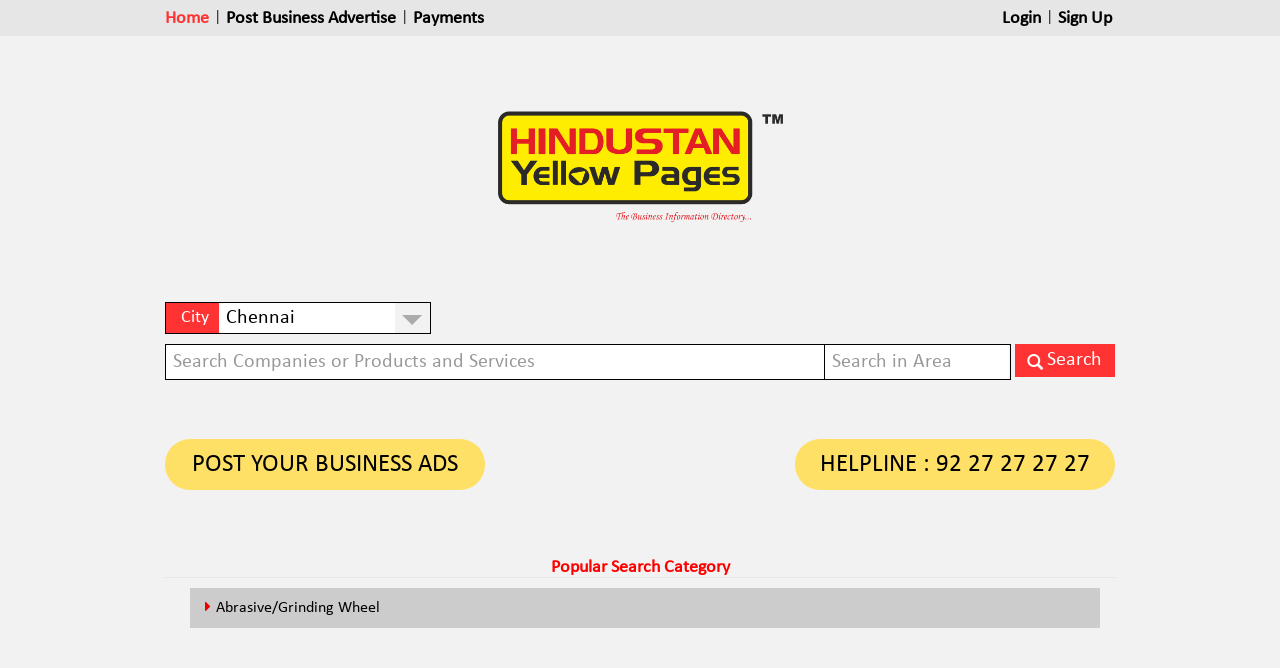

--- FILE ---
content_type: text/html; charset=utf-8
request_url: https://hindustanyellowpages.in/Chennai
body_size: 52010
content:

<!DOCTYPE html>
<html>
<head id="Head1"><title>
	Yellow Pages Chennai | Chennai Local Search | Chennai Business Directory | Online Yellow Pages Chennai | Online Shopping Chennai
</title><meta charset="UTF-8" /><meta http-equiv="Content-Type" content="text/html; charset=UTF-8" /><meta name="viewport" content="width=device-width, initial-scale=1" /><link rel="stylesheet" type="text/css" href="lib/css/bootstrap.min.css" /><link rel="stylesheet" type="text/css" href="lib/css/custom.css" /><link rel="stylesheet" type="text/css" href="font-awesome/css/font-awesome.min.css" /><link rel="stylesheet" type="text/css" href="Styles/jquery.autocomplete.css" /><link rel="stylesheet" type="text/css" href="lib/css/customnew.css" />
    <script src="lib/js/jquery11.js" type="bb6446b0bd08f82c01efa40f-text/javascript"></script>
    <script src="lib/js/bootstrap.min.js" type="bb6446b0bd08f82c01efa40f-text/javascript"></script>
    <script src="Scripts/jquery-1.4.2.min.js" type="bb6446b0bd08f82c01efa40f-text/javascript"></script>
    <script src="Scripts/jquery.autocomplete.js" type="bb6446b0bd08f82c01efa40f-text/javascript"></script>
    <style>
        div.fixed {
            position: fixed;
            bottom: 0;
            left: 0;
        }

        .searchloading {
            -webkit-animation: fa-spin 2s infinite linear;
            animation: fa-spin 2s infinite linear;
            margin-left: 5px;
            margin-right: 5px;
        }
    </style>
<meta name="Description" content="Yellow Pages Chennai Is No. 1 Local Search Engine Provides Comprahansive Updated Information On All B2B And B2C Products, Services And Companies. Services Of Hindustan Yellow Pages Is Available In All Over Chennai Major Area" /><meta name="keywords" content="Yellow Pages Chennai, Chennai Yellowpages, Yellow Pages, Chennai Business Directory, Chennai Local Search, Local Business Directory In Chennai, Online Yellowpages Chennai, Chennai Online Yellow Pages, Chennai Trade Directory, Online Shopping Chennai, Hindustan Yellow Pages Chennai, Chennai City Yellow Pages, Database Providers In Chennai, Yellowpages in Chennai" /></head>
<body>
    <form method="post" action="./Chennai" id="form1">
<div class="aspNetHidden">
<input type="hidden" name="__EVENTTARGET" id="__EVENTTARGET" value="" />
<input type="hidden" name="__EVENTARGUMENT" id="__EVENTARGUMENT" value="" />
<input type="hidden" name="__VIEWSTATE" id="__VIEWSTATE" value="/[base64]" />
</div>

<script type="bb6446b0bd08f82c01efa40f-text/javascript">
//<![CDATA[
var theForm = document.forms['form1'];
if (!theForm) {
    theForm = document.form1;
}
function __doPostBack(eventTarget, eventArgument) {
    if (!theForm.onsubmit || (theForm.onsubmit() != false)) {
        theForm.__EVENTTARGET.value = eventTarget;
        theForm.__EVENTARGUMENT.value = eventArgument;
        theForm.submit();
    }
}
//]]>
</script>


<script src="/WebResource.axd?d=5_QxI0NhKNUNXPGUMwz-1QXpB_Wac-fbvzdkcik_JQpWuq09VDni_-UxPyOAK-ugfhsrGo05JEfm2QkTgcBR2MqDQzk1&amp;t=638901734248157332" type="bb6446b0bd08f82c01efa40f-text/javascript"></script>


<script src="/ScriptResource.axd?d=dJdte8WDG_FNuBYeHGFLG62_j7pit9fllAq1HdDFs8Zya-MTERkKlzV1IJ48w-Jtm3fyuq3TmIaWmEdgUmI0fc5kyyKsori342Un1ydXc07Hy6xPKPMHBega55EKk6vc4DW61w2&amp;t=27117261" type="bb6446b0bd08f82c01efa40f-text/javascript"></script>
<script type="bb6446b0bd08f82c01efa40f-text/javascript">
//<![CDATA[
if (typeof(Sys) === 'undefined') throw new Error('ASP.NET Ajax client-side framework failed to load.');
//]]>
</script>

<script src="/ScriptResource.axd?d=hnkr1ECkEmR1KdYVk68fGdySGsyMQr6AQeYhr8jwuaQnBfA5stJh7e4AFwdEtXGjntbQ6-1MsbgDJ9YOuMFtzMJBK_xv0pL_M7m408qgBaVencrtVxMKNpb9_YKlI0TG9VAxaxrgV_zg142ybfByOQ9qXLU1&amp;t=27117261" type="bb6446b0bd08f82c01efa40f-text/javascript"></script>
<div class="aspNetHidden">

	<input type="hidden" name="__VIEWSTATEGENERATOR" id="__VIEWSTATEGENERATOR" value="E9E5E15E" />
	<input type="hidden" name="__PREVIOUSPAGE" id="__PREVIOUSPAGE" value="oJEYwhrFREE2kBvNL1e9YOy49EifdpL4io7Be8xAgJVzFVxO1vfoJxBCgYCNB6p8KncfMsN-hNKl8qNN-cwGULnNPWY1" />
	<input type="hidden" name="__EVENTVALIDATION" id="__EVENTVALIDATION" value="/wEdAPEKxGw7L//SZCCJUi6Ggd/46DddNebYuNkbUmjdwOpiZNa6YvsT05B078dO9O3ANvxY7sMcJtPq19PYCGH+izdT8shU+kKzPpIovV3IAimhu/LfMtZcYP2dP2F8pPFPfJ+/oN24sbfPbqLFXCpMi5fjkV06omnKSt0xJ7bAJsXFMNcn54EUeVilL+6xHlqRgz3w+pHttBOhkdoZb0bsTz2DwrSjg1uB4y+sdwy5JeBDpk/7MFi+EU+xqFu7IKDcJcGs1Eq+m0ScooFaSPCTR8ORG0hi6+R/rB4I2m8TUAN6dmM7jTrFXbrZG6NDs3fo/pR8jtTdVzRZn7DFyWrI8V/[base64]/DqHrpkmVC7T+RUomp3NKAv7RSI2OVIx8wdJu7xxLsEqZ/[base64]/ll4ZoLX5xXiAB9XL0QDf6DF//7N3hRP1R0D17GdbyAWLss9221bI0rluzJJBskLTbwVVM/5j6KECUlhNlVC0NWThosUe6p6mlr51fLjQKV4WbPGM3vrW+yIQ4TAdm2zIWMiPpFZk+KMZHbEzRWZZmYYdpQHcOygtEBws7tavewf17W99yGJkT62ToAhlzhdQrt8IkLIq7DkZ5T1mWJZPKbHdPHb/xps2Hu0uG0UfZVzY64BKOyl4p7CqahYdkaLfqoyfQJITjeVt2q5LEoJCvvEL2vehHTUX89mgmCYCyzf9jeCm/98WO2FXzg7tlkENQtOs4vLRMk3zPZR7GNJ3p/YDuiuWKwIH1iVNd946rTXFFdVQi5YDzpyPLYTjytFtMZ5BObYQ+F8jZ6k65yOGSrHqM17MnbkcC/Cvvmy1wqL90J51AoVf2OAV6N3ioBRM6y9e/Etk0sV9KlNDM5/9XIkVklIcCRn/rfsI4Ib78Me5CCgEXqTAVQ9vApNSkHHiuDoEFTVS5f7mikcOmkg/bZWQzNeu1xkmewGNvEzSGIckjw+Z818HO1np9J7EMkYHs0eK3g1ehucon9nkm/B53BLEfEzHPSF7JgA/42MG4oTfkDvk0A/BUZtThgBg4A+ils/0RtlH8NH84dQS/OEgLCcfHNhhwJ+tWR2a/QXs20d+y13+TWb3e4uHtdE1AzFhZGNYT2hYClvQPzSxyfN6wwLuozRSVsc5c1RSXNo81t9DkDFI1M3Kpw9se42OCjUUfQZK5v8PrE3hKZjWUIxnf3JgnwgO3BLLHqUkNLFX1PZ78wI38NaVWZ821EHOL9PsQvrIjVd0nE2RBfyGysragfQhhyEr53neZP7Blnz/P9YlfNFyM8LYpmdsRNiKbZyipakxDighgxkqt+/Wwz64s4UzmhPYhhICuE1NvijcEPW1fn8akHhnOBm4nso7RZz2CBIisx/nrsak2WZJbDmrTFvVeZXKuWKWz7g/2FOZQUSTY+FrACI6OJpF5wLFOsCPg9VnmgXd1fSU+F/WDGmIouFERBOTDa+W2h1GOCIXyPz8DuZeQCTAB3ygNd2B3cazDcayBh9hKeN3/nKrO/Tfvmc1Sfcjmr7BkHLAWQp0qK4pvFfU+q+dqMxeDv60V9TQe0t3GtQREUt5pNgrdgxC3YS+q8YgINVOmsjtqISWTRsKRck4a4WZuL8l70Lwbhk3g5Pnx2UFX0UWxMYUEPGcKQaxjLLhLnvpsZptAOAAlbFHnKg+mqpJ88IxfcVV+V6/YsEOHGY4tDd9W5LAS2/h4yZz1dPQ3o29gzFEpuzGfQZE4gJ839OAm3ZzGJSambb3YjPRh0MvhLOXwQhdEe3Eh9lMS8uWtZon5iSGmSQlltdEM/Bj5QaEVF8IzhD0XfKwSkMwzD8vNfIFPorFCXEM/RQkCTXXWc/[base64]/ajFmMOD2+lsRZ//sojc2hPHrGEO8s7Qn/1IgIgva1gOwUlJ2ophmVmqREI7sPSGhaydCZsQffWnQhrhOE5nl/2SZC6Jtp/J+E3DeeqwGeH16GnzXo6OF3zY00BqvVH4fJhcoB0R2GhKPsR5IItS/mT7LF/yFlu1Wu/fwb7inEDNrD11J+yqOTO42iR4uTHOjY3CMsnGrkHvEfB8ZUB7bLkB8e8hY5RAiIltwb/sHmnk96ypJX+8wCcKmfLx9X7VYCRE389ReYiWKsd36WcOKj7bY7gs6I33Z64sTG6Sco7UIhn+vCjc0/BTgnPKKHQtl7wLp9KUj1BL2hKslhsxUmg8NnPQSe7dA0XOoO4nT8b6lbwLPfhWbpxhgHLuliDcstXnqkQgm+oGgozHinYjxeELKUKtmsC1JKWNDefQ4/RjAu5Ykm14uY6yGCuraIRp2GJb5h4fwYLEw5yuwPhgKDkHoXeJ/[base64]/Xsa+YRKJzxX1jT3KvB/bVFYX87cqNgJz+LsKUgXBVqq6DwKDdK+nF6Tf4NNhJbX+Z6GE/+2r1i/hB7FQN7KRKHA03VLBwZsi/itQgicbOUhTpn7lxI8rU0eEicrOm9M9wGi0W6p5ZtQuiobr+7HnRu9jlFzRXXEu0FQHgrZpMrO9AkQ4wk+3hHcO1jaHd3keelw5iX6iEX54R1fw/VT8xqFZSncA0R6s01oEefPcTsvQfmSaeIs0w+ioQ6WjlN8Y0GmoMjHxEHlW8/IHlcVKAb/XdS/2m3nqkCdGGKnAxZlzgN9ef+Sx3DHk/ijyEuUfX6OBT3Aw/[base64]/bZxbRskTIsMw05XZHYt4PPYKepq0w4LicjPf58NAMfjA2DkirBjOpRJ18JZr1waIYl++SbRZztxc4BdqbLkhKfaOcbawYW1WlReCbMElEB/kQKmAb7Qw/DqXdgeJk7agpau/9+0iPQG9ozh+eJt9Dz6sjZOeIaFXqBqoux2EqkCAsXlwLDfM0oyqGy/xgAkfoEuM/pSJohkLr23A5EJTQ0uJF5bptKwVenBv/fnWaKvumMeltPCjFlCLBYuM6nIuYJY99Bek4HaiuPNZsmbNmxJunrHzrNXs7m8JInzcdHmuARl2y/kjx80YHfVl19yYtEbdUGHCpY6edmQkZKhs03r4ojz6Wu+cZI7ysqrKwB18U+rAT0uHxrWOElaS0MQKqoAKo+F3n4p4zpkaVgm/G0pNIAhKUvQ+GVVRBKEMHWCGyGtRs3U8mlC4PgtxQjTSk8sxaszALIab1R34/TuqoPPWbSCKaGR8gD3XFG+Do3SxgFC12AHPdsA09OOpOEA/j1GXHncMNPfGWyjfgARgzywE95LH61W8X3hkeGvEtGP+1Fcn2hn+WHN4ZHoSWEeEYpEA4TO+yQs3iyCuKoC9XlCFxKZbHdsr1dd0VLmipfFHBWxMxo0+wIBWGL58lM3JxCdqeY3vYlQnds6KfAf/q4H6x4JbBnHgXUX6Afc25bGTQ4A4F7Qc/0nNl9IqE+F2CLp6gtIPJdhIvJvCULPV5wndLIgN7YVqxGP/xhEeKXvEG7NEqaw1+eVpw2QHXw2hvS51K7rpTyIcGU/WJQMANX5EgsyhiLeexvGQ+7lqYHt7bhmKNuRrr8Z9Ap0w4TJqu+ffZmNngbjfpXq2PcG2EJ5e38jDRfz4py939wi40pC/8wgTMK4Te9OfZBCqu4ACtBs4Ky8XxOJeRbZzcAjXp0ZwLGDQ3hTb7GHOFpN6mWcEsMDGXWDL2SEvXuKS6ICfNhsHqKqirsQYIDh/3aLMSP+kjhLUHoliSol8OpL1Omrha+gvxR0nXOIK0w4kO+op/loAgJGgjQHLMd69cJW0zJa5FVmuqXHNXIZaXLaIYirE81AXW2UWFlgP5Uf/yv1yprlUPKkDzGo3hRpth/FaaPzD677Z67RozYqtg2vxdyJ8sbkl7pQRGK6ZgIO/xPtftmjHKAc8Bln3+jeaKeaXmrkczOfw/UElPCUeIVOrxe2zEDKMPDmMBTpUbyl6rkFItw3hp3qMml7yMGY4jfgnHSWr64rXwXdYsWKRrmniDrDYpZnXBD1pQ1+xcus6E6vfdJBWPiTIVobOxqcuMb4hi5kT3+OXflHPHyzb+Io/Zze2XuLPQW6+hYwMnUY2B6jex0y0Qa2jOd/1xVQ2ba1dVk/7YLffAhrq/Gxcp5QdWP6258A+guJ7RSEWpbiBP42rQXnQNpCsVmDOmwpPEH4RWw0Ia8+J+eiHB9zN8TkKBvSX1KLt1tyAnF7vgppSRQrvpFnsux03Q16BgipgilzTcGcOzf+Fr8QBvn3RASpJhiDL/A12KmThy2DnCHuaPA3HnDbn34SeOInsHhtWKKNgWyDL6IhtSd3FyPL5Tz/KoP0FPq6cJ6T8vFmW/tVtgZwvnwRZ6BG3rFtmMKbBDveccU6h5Q9/L5543zZN6K2oBjzu146VKH7QoBJl6TcJCqSt/cFmz28lJoZzcf80mcO2LDNPX1aDtRGSYMcY9t+ZvYk+L59l1PXz6h8rxoB/rT0xac7Gxd1zRWLIBBbIe1SRjRw3k+C/45B6KKxHGx0zVBPsWCuCDMCcHV7PGDGS3Akj2k+L2GqUn4SG9/BzpXIGvJOZwXUm0TZpEHoe0vWNARt7jQD9wT1gwXGn6ENKZn+IXyWgeE+o9WgDDtvjKMR086QewR75pYpobt0oVyY6vbYyJbbPyy9Ymmp0s1nEkLH5gU3OoAkgSGho1TJsMUS7zhpOUdfrJx1Ovbw33rlsJpDCL/pXXxrGqebbHviozNvvshCQDzqnz8cGK+Krv36fFG8RkK/8TaH/FsVA43uGEM9X4uzNkjFTOor7GPbveX96rw66bciIG1weOfE0QfaK2eI1bqZOpHYy4LLaZd6s60gigjN4aW2JULmdDdh2IkSx0m6evHjjfv5935gLY4+uS/7vkfiNkSvQviDkySBtSxEM8xeL4809Oojwyn4rzFIlc8RGhIp369FX3V/jbztdgNfB1vrcmbogcCIXPTjw+sjAjXH/UE0cO3UF6M01U2JMUIzVIKGICHiBqhTHg4h5HJspqxJrwRpv4T1fBkZ5OyY2Uml4lWKOl5w6SGmn+e7Hw/AMAZw1B8ZoRMIeltOVmaQ1N0kBp5AK6VBNBy1NK4tjB0VHMNTFTtWmbfP4w9Y9yoSmca7za9C3jG74ZpDAYJMCwdaD8d0tSukiIFmt/REyIrhenjN+mAr9VCHnFa3d/9g45upluwLVUvfQrLWT9O2Z36D0P5hbBCGx0d55cXOMDfZ1HQegYkkQu5SiKxjR4lWGxG8vFTeABNR/[base64]/xqPXr22BngTdqGaTYbUWxBgwBia3ZWy847MDa7ZZVIC/lpzlmvPNfwdnaEfAGoHz/jifnq4NjWHSwTvEHMWg5rFSa7NyXRsCOyy4xWQqDr8tmM0Q2BkQamG+Vc2Fg+VnDVwvDysgq7oZbJJQ8JxvRPnUmdDHnPytrUiaOUkvA/cXq60qFwXmrCBjXMdfOD73+PxLFUbhPwlDf+9YhaKnEyct6Nw0T87p3ckVE9yF6kc3lBMjOqrIyKK35sZM5xeY+EIbxdJyUypVOrpv0eNNAksPudvqyZZYDYJncysPfHAhcJkKkKX3zZTAGkrlztN+U7QgrH2gyGtZSaniTd6YewXY7/DING9zjpB++JsTlSFcjf61S9NRnLtqMItPObUDlS9P2GOHFTZZnPG8Oq+1vzFSGz8DF3rMeN9MxU0SqPsCdSfemimh36Kzaets5hpnhvMfRzt/BZZG/EWYEL8h4wnvBIjzXonhnPEveEtpXqjFZXcqutWYcLMGS36EtekZbQOUqqfC7zFS5EAOKP6SBSSb2nQzUMHuQtaRFtqRwEvJ5rdilDqKnHSzdDl5hGJjRaEucr/gZ1ROS5u2nowZRVut2EnFqTU3XXqA/xZ6pF8Tc52CCHQGhPd3s8WtDh8AjHfnU176//h1V3R30AwhcYDEVu6vmPd34y5GwiC0Kvjjy+W/7JJQ6H3NXSQN0uQwEnMl6mDrjn4eEKvlS25bOGb1s94fdR0M/JdxjR5OyAjA6Fs8XN+/cxTsNPMCODtN4nqAshao6yoysmPlY7PROmMOt8gjXqmqDOwCwibbSpN6GDT+DozdVqHTmcZ4tIjDoW2GsFd3dW2zH1E+dKeUbof6PWXMybq1JrmkeE+B+uP/Y5kjomLnE72q4uBcNX0+T/153kWalSH/c/1nVrXZAvjf/2Cn6jrr0GEThqKC195DVURFlgjXJ8vFRXT0dNTyzNJ993hmiX75IGFr3wGCeSL4Lu+8u8RAYhxFVNjfvJXWI4wUqoD1p2p+BFoikDcJKN67sjVeW78NxORl8/jkJ/UClhXdM77djwlx8polT2UPI8pBr/9NsmwEZh4Jbq/o9q0CYr2hgJdkAxGs4aXX0qKjS/KI2j87wPpZF2yj50pbCSCzOvGfC1/kCJBQUo8BTL8hhOjGODq6n6/7wIwSpaGmjC/PJj6xmlpvUOrN1uB9TMi6073A2skW8P+zXedUODVbu6iBLrcOo4foqbSgkO2KrHrWjdU37qFMwyELuG75/Jo7EA/8omdW3Oc/FGIFaqnPNNiNveFqKbqBavCyo2BvFpMUUoNQE/JqEe9j6kO9nxw5PTYLpn+/yDWBWCa9aAsl2gLfr5jvWPh0NtKjhSU+FoYEuPGekEM0a1LeF0vj3Vtc6ndZ8QRQvqVG0EEx1GvRHjZIMwuKZKmoyvQGQrMjxW1+JpMcvuH/[base64]/T/oXxSIvhxtSkClEgwbbWpEnw8CZyy6uIyaV25xBckaZUnNGPzc/nWvl99J9qpqlMZ6tlUAlmcnE5xpbYwRrwX81ZASte/ROc5T/9j1NCX2GC/L6H+gdxGWwCDXv7BYgbYz3tUOmTuUs+uWf5MtlJCqGld9W3IfU1+0lGhn/bWAhODxxsIBAXX4ClbCVLq/iCuLyhcPsnRGwERBOFGRu7tWivOR0fN6jwEHLXp04z/eESbEnp+i7aZNnfbEzBvtkGwhN4F+QEABlrqh+x9WMAd0GFJQy8f/37Y2EZ+aO+0BugjfTdOmoRFCUBVlxRUPQ08KApSd7nhW4vnA9uUjfFrBBFATKDet7xeKUbH+V9r90y8resBp4hJvUukZd5KYchieDtVehnkbEwHnJQTijQ5fikuiOtk/PpzuRrf577gW32pVWjicoyPWCjDv0tSBJRxMyHnmcXRwc0xZYDtQfLdGEhXu1PFOcRzXkxSlGB5sfn2YCTH0OX/+e3seonrfv+KIz8G0eMH+oiuX7rXrm9xI9ZsWljkmW2m7J1tWGCfTCFvsrwKRVp7g8YDIE0HDz3WIFH5KMENEB3yMvDs0A0VjNDH8TtJBMD6jzRBpp3bGRE4L/tiS5vm+wQ7ydL92sk8xvhXzYKa+rxpAzK2AbYw3FC/ul43YqcacqR6FqA9O6npDliELskm6EA8hivy2EqansG/jpak3LYYd1D7/v9mx/toyq4bsmj5BTZ0MD7zPptD0Ve3lTHN/[base64]/Uo3+/Gliqc5PMYg14ssA/wxrjuZxjPQIzETfB/j0NEE9Pu8R6bxthd8xMq2tcxkAna/4J4OegnCjCq7wcczPFEjmGlDjosnN2P8JrEvDQHvdPtgHlPsC0cEasKA37ox/xJVAsXP0jq7fXFOcqBTcSbwl9arJ/lquUQNft6V2XHsDXV7NCUh1ap4JL0VenAsa2QNG/vfYOqcuMyOQRHGM4tLDeCXG0BcUuPoFNatQV5WEx6zKj4W4A0aoYEdpyCukKEvB451jivK9tR0/qhBeETRI19+br1aF5Za6Dix3WtKJU6W+pobbs8YweAcPKYgwimafX2yX3Rfutj2MvqRuycrRHDWQdXz3g/O+xlRZVxGyU44/DYVRL7kf7H/d8ly2+omQkX/BONO8qvHHeJxbE7tBEBxdKw2lKox32c4AFnYWmV1xgQU4/i/SaN+5TFK/+P17tq5LADDBBgC2Eo9w1YPI5kgEHjwMiK4y56ykADGHISRNLEBZZnwc6jFbIMtCY0vUQ9toa0ciY+QkyrDJpr8ChLXOWdWKw3K/+jgcL9GUonIgApKIs4xqmp0d3AbXpPEeZGgZ+wwDY51+0XICHfrHxrQXFibju43EJhxI6jN9n2Uw278uTXuhfLEB6Q7G1a07AZy9eeMI9QSz8AspTZUb5R/MpRZvD//kQjxkmDiIa4ycLlT2t6qxpTGiil6sPlKkExsNFEPpKNo5A7K+Q7QxSVhhQsI4TjPmshvaHtH/6h5W+0nb7rn0lFJCM+ZERiPPWF6h4rvfTafkMSlFDHAg7VL0feKHd0n3XBjMFLsysxbu2z0YoWdjiiN4ZSp8f8RkyuQTaw2/fiNzcPlImv9E72Q8hnefonT6cZQFgSQmgYMuuO9QnwUnh3yKiqa52gZx9EKUQDFDQnXrZ+m1K+dpBWJ9YczrzfaX/qLNi/dRw+dGXSPlyQjT7qdsv8QeCCEYsjgb23D5xlWi3QUDyUWD5p5TqFecy4OmjaJtJqbzeiaYssEPEY/E+me8yraDQZvJPZ1ZJlKRgbYQMK/LI6IY8cKXZodtaO7+KzaySc1RlTCV2rs0sys1kmbl22s6nVP30zARGAAKu4vuflAGbiSbYJGRmmodYEABCuB1s2mKQF2YryzIFNjvRMAJZQ188Kif3l7MuoNdAt+nN1srh7mngL43hinKSSWeYx5nGOrIqtDJhM/rmxzeEc2M+5STpzyYhuUwAiTyFEX10OGhoCn+2z9kGe44CLn6uIDF7kri2TLFChcwUYoXb/QGi18QBIxvJlkrB3qDM5uRnS/I1Cn0aiucQoa1KA7b2n76tD3QjgU83VAZPERNc/T9EqwjS8qnsxlBTILiEJmonuk848x4gDhUdhUJWVpvprhbGpHJooSn1GXqTSumfnr8erfSpgVe3GOVMTGgd59rZnMjoZ++lvorrownmn5vAJo6AMG0BYVGV28M/[base64]/ByeJysoA1WOKQUZGAFSaBHBMg7qXvhZ86loWfdiNfEoVCaDWDUQqiPHSZJkXnhTmHzCHVYUqr+iBKt3jI4DjNttluUcSXiffl6m7Pib3x2fVfGf6wiNc8mZk+0FJN9Ap+Y50YiTTntExbq16NW1eZX/HmmsYQBCT/ds6CfdjSBBKERpRJbsForyR3oVLa6D0rksnG3YDLItJTwKMZjgh+7WChw38Ae1umEOn45+7fucQ9R31My9jmiILjShNSvPkgqsUmUH2Eo1sWJ9ZR/cxB1kQ/F0+ZXZ2jMm6PP5GgsmpPGPx+ORaXt9uz9Lzs4duYUi9DzHJpRFzSjwSHQXI6XqrY0GCIUveI2s6vxFWxYmyQDgKzBrg1a88kcf4AV7c44CefUT/xh3X1NPOpNrB1FM//YmtsF6YCIvKHrDfpf1zA3hrUc981teFVOt/bqCwly9e5qP37RYfgKuDgGS6/pNNuKhvqSvZz1Gl6bcJ4ZS0TzY1XM/TFg0hGJBTo6oI9a0WmScrcNwcva2sTR56Ytjla/bxNf4LDEn++3A6cVDoQHSgs1pVXmQnrkYp9endVNNJI7Q0IwR/DWCr6qXztyzNR3a26yNXh6zf4svjLgnnfs4vdQoToUwe0Se6gHgbC2vX2CUUBHfOJjpTnai8AaVgg4QUNIKFdooEvNDSPCPLcMYMbKrsNpvxXkzVwydjb2i1Zn/X8s0/SrXYqIuNuzj4B+AJbY9dlUZjtGB3IdnzVUDwP0Wcv2ctBmMBWSPZCDOSHpm+lS1cfTrRj9enCfWPsfKneaCuYA2afSJl3A+octSC8I9dN8sdFi8nZDUXTQBL9FkXwuG/SQeRCqsuNCCfxugzth6riLWbi3uxiGAnPUuHRsLbmR6IyzCm9Ae8r7Ps3m0sp1DgagwRR9orzOfdgYEwKFjoG0lmFPZ7cOq5T8LTlzJgd4XQFZudJOebdGFL1qwoKZ0mx34woJelsc2NuEHeCg1jxVTkGiZC8l/e8NFwxTzwx0ibX8d7EdNI9ai5LAkWMnixZXJByQPxsWq0LewoxyUVEBLsZOLatcjYztZcD/s8P9vzxj4gAGocjgy/wq2Y5oRjPP5BOlOid+02WyqfuDhV53JYokKbdSor9ak8kCDui5eCk6pARufGMA2GuhgfAeE+rIar5dgdB4syEul6GThdMTDKAQmBzF+z4UGH1K7o6HVfdI+UaPKUr4j2GP8zT/U2lj55JVHIGTJfKvZsrXhS1uMjTSDG5nuwT3QTrdt6tfxkuRxbhZY7joUKx61djZitmvcrHdQOdgKkenioE2Vm/N2FLliiVEXfEC68xCaLOkR7Dk/Hvu9xxvnNyGY6ZKd+tZnomWXxE7n1osrLNOTprZ9dwQyEQHooQTjdlHjojxf0hMC8jA3VoUzdLdHuYBe8sF2bVcWKwbPtYN1MZs3Uwi1i/Jn0l3TUQEyMZACGVvQUkyFmW18CxeWa9lc6RNcepg7cLeanZKlRQF33BjGrRF76GU34ohYx443GdFzS3XjAFc1Cw8AT4w2oYd6oeffMGlna2T3lTq+JuSGJtV4O6eYZBitxV1ghkKBbSUMCqs92RS+yWzk+F3pacgS9b8DR8uPGXyUpdeM7kl46Giwk/LfiAFOUJbhE+xh2T1gj0yNMq08KgSOpe+K/L5l4rugrHgQJCYogy5E8d5pUe4+sf48gErgfMVc8/vgrJoih1dXXoQGiyJT+wRoGNmggihA5tON5i3LFnflmEUItM4PGQQunzDmygG6i0/[base64]/TViMT2tv0Cqw2tjAtQkqGJ3E/7ZZ5XJ1EWhARLJu0vSxs/szVS6BKZk0zbdhuh/JKiwTeJHlk45DlTc1NLFnj4sl+GSN7liNPipAAjzeIWue+9dQ0S9VzEbXAupkW4/YzqHtfuHyrpaZIeHY7Y8FNG4nA6FAg9xprRuvNUucTGPhXaHLGUD3ayuh4Znu10eBMkrIJiEx6dCL7TDdCnlfXTyxjugtjLd7RDhk6Drv4h4Skz4InHFrBn1x1rW8foPpkw2xC9/hCqKdERd1N2+IeU2lt9xKTRUc1hIzHn9V8KIwGxSLmjvrEte0bF+QzKy+oh/NqhihSedG30pz1aPcxn0wWxJI4LsiERwq5B0i0PU/GeKEE3pN2g89qVehc7ORMyA+ZRri5VIGSKJDCyoNcm7ocpeZ1CwiKBj/aAiI1Z462yS/XUb/3MwE9JQmqiR3q+Q0KdU075xN74VF2AoAWxH/pBron0hCUKtSFFbL0fMSkYZl2OUGLCCj5YBqTnXwKc15hDyr9uzM2GMLlbAm/XSyKj+QVeZ0lR8dinTDd14xQtpjcV663xEWdq4XveAPkmj/W44ycMi7CBJG2g85nqCheVUpClx6JE0Yzzpdcq21/TYIDaHjdex+x4pDK3fnwKnj6UeWInbuX27YTjI00v5wIB2Xy9VNOkyq60w3PepKtI7W4vsGlaOMD1aOc23lGYjGqDERlnEhkzF+W5POcn7CfU8XYaSHbY2AAz36c/VL/WTwD6Po7lHahXrZgJYzdChEC6E51pxLlgJdDA/Afhxxa+1QmMWDJMvKn4TTKxTykKYHsXj/UKfAeTYuK0Ocygwn0krYoW/jInA9v7CYQ6HB/9kbCQViGNeT3c7c0/p18NttKZvWUm/gvlbeTlyIhLDjOHsBuQtKn1Ez91y91EOfPrrq5Wxcqa7a/vUPr5rNPt0PlFWqL+RpxxXMXIY3FfmkDSYcceBP5Zf0+3E41Cga4JTWHkadRP/20Q8dJZdq0CO2yXK/+D46sNfdQZ4l0dc++nI45WYDNib0uiiQgZ0UcT7JeGBLjUrinzN5M4cF+3qRAYUcjnzAsqdUH0sr+wjZ1JSkMfOuR2t2zfz+qELJ4Mjs/xlUxVlDM73wrhR+cztE1kQApoyP0VUbcNcbQQPD1m1gd0KJQRH3NZ2bYvKsfgf3f6uyd+geJYfSkB9UjFgnvVkV9KIP9x8sc6DExuiZ2o6GD+tmT0EiLOaA977V+kH1e/NU9vMz0INNKb+X0zin4dh6Cauytx0M35c4fd0Vx43wyJTiVMSHtuFIXROx36UHO/5nHJdFHjkCwHE49afqKX+TBxnrpQFT+R2LswLmZvMlDQCDfHkWikMZf6nR+bDfaECrqBVfNX0MZY+pt5dr0zHCuLWGXN4gQHP4+t8r9QwGOXT86HTy9kMcVJmeE2R2WZjchV/IgFZ8UT5htILF+PAtPaN0T2CCE4fsXDqunoesitZt2zluqcAjcWF/iJQdEEQ1Nx/CbkLGChxxN3IWyLm/zoC4Dy9Yv1bEid/qEvNhHO2QcbDYB5bhqBqK9shHm/NwGmNGLi8QUPOUKnCRD8DTaH3PfdqYI1/6ZiF/cWvR8QMkbYW7DIrVtMO7Q8wIf/f/GCfGvH1Tmqip7xl6ZiDsBgCu/sQ1nDQP+IiJqG+Ka8pzNqiNhuKfkC5gGpGsy8KBKgbGLQyl7iypjXjB9eF2Wkg0yy/Yx6SZzh+zUNSQ2W7crMygHWOERPtMInY6a6yqko0CHf4K+lBWlf0M3WVYNlDpFB1Sx9GFlzUIClhdLfevO/EHgStJR78IoiEORjrXiSBP+86Vj0Ko8CuraANFgdx4TvWiGIprknHmBwcKLCL35c5kyM6WfgLVDLc+VAnCGPxPF+np0wfjBA2CpfMkPycVoiISngj5p9MqXPuR9W4kXEsixc+lYjuFmKEZRJpFZdsO3qAB/7HbaNuwEH/drjXLlZ34ZnFSVnU1jUUs2S5ANsJvMBtmEYG5B7P74w6vzZo/a7ilmGN9kTyrxy7UKnAbKLikD4uSQ56nmuKxql/fbChH8QvVo8ykuEl7GGHnfyBjbNsbf/OSd3v74F2H3/sJ0tidJeKF0qDdUBAHeMXLBeLgnw5Afa3CcI02mA15iFWWqgKtW7zyzsISnp5JgH/xPr3WBdc9tiTEoKCs9q11O/uGLQB7h/QzzGca17vdM996f1zRf3u+FanTZhA3PSFp2mBuQcO7bnQkPJ8PgB/4UUBfxddor5KNekxBOn2mifkHDjQXBSyVDeOlWkYqRG2Hi4txmZmMcdXAO8BoOd0FY9nLU77TDEEXqKsjz1q7On87ZIWDweGmCUxxsuGhQ+/S2T/cv46O7Qs6SqmJvFjDDnq4JRUZeo56b64qkDvegPKUMrl2ZI2il5GVoQhSwd6WUapEyqU5Px3zavBBtYg6aPErRVlqlLVtjMLIUWWhjG+zNBgasrgWwLw7P8T4BtW1nVrCV5wUQhQ1sG0LRHP2xFy7y6oYrYuwYuEppzAJtCdd0Y6g3ZIIh2aRjt7gbYdF0b7U/Tw9QxeYJuOyNa50izEZsNP1+9IGfG2C3Alfe/+uZ5HwCfGIWbfOXEvQdfhbmBljdlWQWyQGgYydwcQwOe8GAUPNPv5I2mTrKvuwfteDpyU8cRQ08S5aWR9Bq3IoYHdHjpCuVXRkcAfX76B+iyRngFMSVmPgDLO8oj9Bl/5f7ioIOQnNDgB+cP5RuWSkUWcFcWxPMS8ay2qb3ZHL76WNt7mbzPEjx+m4Puov+qVIujaQhMYJWlbPSAFGlapdXUaB97dM7TVHAf6U46BSHzYFPWL0GlHv3xwWM3kDqlnXNJDZSHbj9/[base64]/Qf1oXaAJfhuaTDGSmacGzXUxq76m67aMnTBmB8rF3KhZbjQ8gmgP+qkPsFCEDjq/jjX2Lpfupi2BcacDovzU8kNm7jbrfpXmT/ihqNRzLf5NnnWDjra3pFla79qaHd0RUvUm1x62rI1iWiJ5kdCd6p/lMPt0HSecoGfN5aJlGZz7c7jlwFxMC8UEJ4V57Nyhu/TYUdwg6bATb+3N7v23I+5KYiaOtyI4mOtcnmj/3mPDpy7CDuRFN24LQf0JLirnATF5w5o65PI017A3/TtkMeB+YHJKPmV71nQnIP8Vda5CgmA9MsJUag8f5VIJHW4j5mfff+FsifGiTeRlO6sP202w7Rh0WqC/OqFL7oOnzyCaZCbRxNUux7SfxjTvVlxKlOedZYSfaVDcfk3R2+k0fD+pAJgh2PbtlvWMsThe8Xyn5aTS6u1GiJhaXVHhtpU3qFjU5D+V/Tn9sEx5Mrs7KoNvdkHOE04bItDxejpTTKx8PYgXWxGM4mddy9Gc0rLZ+ZG/7FqhGCjHxrScW7NVZueisNie2gLrKFaX813B4E6g1cbydA1/lpw0AQW5VaJ8B089xcQW1igcz/XhDWBOh1QLq6E0rWxHsbkUqSTsdfitiFrHk+FYQT2bSHDOJAW9nx+kz0peComB06Lluv2wwnUNxpFHzJlNMIeGuTxk5go7W8/eUeEogAZC2w/VGSaKnoar/zxf4IGts81dk1PL3faf5c7U8UaXmniQrHilgCAb6Wyby+VVGK8AoqE/cjeVybazhcLVIEkV7Bfk1kTj80r5NPzPiqz19KCSZ5Ou/JWEzjaHgKSMV8MDxVY5Jo89DEDSvmoUb3MWJroeoHA2HOlsuf1ykwmjKFr4/Oa+ml/gxhu0FXMSwTOMg27oY8pZqkKzaNP3LAn2R/hU6HzPiPFVzHGpxfqjHbNApu2rJ6n+ifp/CYjGBOk/TgdUHEuAm1yHp1sBpB0LiKyK+Metyx8WXXliFqSuYOOtC0x8IUdG6AtkFTiIUZyfyNlhQqac/3bx7bdDac7qNv2Nx8MrlX7OVNNCRkmA3JuQiA0ToRV8NQkWuJ9Itvc2DDt6sf5kLV9SEWaAobvqgKOPa1fb9hamHDJMeWuP2Ljbi4Q147XwRfmcuZKIb3Svbql1WCPZidoxYqLMG7mm5hciihLBEAVvt0q7DFN3C03sgYY7gKJ4fSIr58PC8pl68u4XzPwiwzgXF/mE4duswPXyKisUcckyvDiaUvX7+P+UC2ieqXMdaEfCmygOJHcrewuZeIYNCxZhauBlI8FalbjDl/rDS2AqSuTHrdwmhkTLbQuk7Ns6oxlo46hEeO6j6fKKqCYYbpdaMCi5TDAtATqDJorVkBwm5Jt1JHuWFLNT4QTw5M9c0y6TgBeU8+UzVswFKAlrlgrrJPLXPS2QgMvNoP/jidLFm0kPWrXKhPpdPB4EJkN8RW/WjvCHr9rxpYtWf02I4sL9COBwGsgHh2f7HSkrYqebutyQDVcD4yIPRk8yArNglo+Bn8ZrFBA2ViGcXFPZOQVsRzACcabtMwzYrKKyBS/kxQXYqRh2fMBDPMp6s80ok1iAtZPKN0WeaiEotJLWjj9uVsmcGjJBejLfoT0e7IMaCAiYRi4XmIchNZXZAq34skRA+mcdVaQ0B4hhUZWB0L15Zx3OHD9VMV5huioei3Xosl1xPW0dTDxH0pmgc0WNbPu/dHf3kOq1PETvgWxyzmatnxuy9/CkpAoFAnf44oZscrEZLXc2VHY7dWGz7VTDujBX8bs2yE9t/GdcfTYhducdaXjRQhr9GgD6EbERt1rayn7ztSe8e92Fr+2YDP0lAAJX0Cn7jR8OBtGokvGKW9PzDgwed7egzptLBe4fKO2ESS3pSwrBem5e2JxN/[base64]/cwrYBGgwKgYFiDOXmDM5X5XBiKjtHYL/WlPfhVjQD1WoQolgljOIN8gsxNkU4ho3rk8kM3Y1pPD8N8qhTaXEbqnzs8t714qVVHkkdidBgA8YLPNll6wKxR+yIpobMmpNyAiCbilahJXlWd9h+ShsP9e3OyksV0E4Ry08vVJfnNM/B0HnLrAHlGZrusWa1052FgUPIuJVwa/uyMdISKFCf9r1pjsLJiYp8fMAMe8ZO656PGEtg8r5RMBF5KOdMTtd/ny52Glx681pgKqH5R8l3pgul6nx87fgSTp0oHItx0+agAhm8DTCdw1vuEL/+MDqNU6iSDU/MtU/IbdVe9EBPdNJb4g7RQcdKKBpT6uE5naZM3kI82RzQWNywPq2dB95GfpOxGM545d5C7M7/HSyiwTrb1EkJoBRHOvZiPoNwCN/J4YBd9dargLKUkIWo0nezoZaTiA7mmnw9PbR9d8GBTyT/4rNamPUJkXFKOHrLn5W6OH2wWvwkv3bCo8dI3as2ev292G82IeTM4APyeWCZhhEfaR14nX3QxkfXwuuGJVxEHVMTC+XTXDDmJHTQiLsSVBC7YXuCnRK1rkpLEbhJGWBOqNQNE7EZy4hiZE6OH4aDgngWEdRUCIXx+0J7VbLWYw47/VmFizIctSFwxe+MEHhfJ1ZNABLCayCKw3dUG82NXBIDeeV6d4rdrEUlAfxpIDsGmeVLG+axB9sCOpyvO6pn8W4Ggkc9L9k/DBm8eQU4/jKqrIek+eDvUhAwKT+rmGe1H7Cm2aRMLnfyj+nwWxp8XX7Zd7pgO/[base64]/xzoHxH6FUS5Ju5Zsv0TavGvYpCZlVfkvq1Vpm7JXG+wRbUnP/WhoZ3+3RLh1rnqGKzklXLRLNLzvz9mPc9WSE2LaHlHenghnsnVbH6cO+mkffm2ypEOiz+dMa5pGtD3vqAnOW5KNHWujr9VXtwf7uUFWTyIGb54Bk20iU+7blPOIIDEY0d5iu4W5ELp8yBwP5JnDB7yx4UQrHhm5FNSzQVQ05it4h4Euj9JvmnTr0oszcG/HXywLKNRRmOWvQYvHGYgcMrC6Yh7kmBkjRwugO9byKSNy2nGIcA3NYBz9ecpgkfPLjX96bhDlPsEE2lLkOOousi40GbdU7SSRHGCH5mrbhS8G6GwBw/[base64]/CbUdTAi9vkfTwsUan0cfZcMWXi3yjmF3ZozgGmEbPeCLGYr5AQYPG7UV7Ci3LnEy9X9D6OJhm7zYbfff4lRd2uiH8wrV7PSUHc7YL9oItDd3UdHY2ME29mDW9+0jeS1fDOOLOGOil9PQocJKMB/t6NgaK2+RkqPXpDNEO7GlBrdWQgHnyRUVFj++cGEIEx3q1KztNTPL7XoherpSmJtFSoRM18Tsr6XYAgMpXf1Dg8oPKj9mkjwsUIllZ/2p2ZEttHV4IbLhKiaijXBkuqxlMIybfCo7ilJOFff2w5utUq/[base64]/g1qCe2NwEfWmbuY8JTyGPDo/S+h33XBK2lfWu0FkvSgjBl8ZOKvj9YMvmlRVn2Mehd1+qoaX34y6qWjbOQENmwayx6OfuvVEwg7Dx2Cq96nQHT8fBszTyV8H8B8iLr3aRjeJtvFxyEknfPcU/P4tw0tcEwYp2CaZxGFMdH9M1+ULg/i2voAX+JhA7TjYaQyMFMPy5zkUtTJThggDDYFPVen0mTcUl/mwjy7afVorp2GuNyqI/IAohSbD+QvlKM1vh6Lcl21YAmKlF2SI+iOh1A2TJTVrX0rxiQn10d+GvUoElESKOSjQlkpdYY5UVeBQQr1GvA+Rz8ani1SJLrljxVdtCv3XvtLEF4VSnZgNTodHfV5OSawpa3RqstnHxmv9S+kOox7C8daccBqVE502oYDX/VBRLRDqyUODEoy+AKdWtfUQuHKyrP8pGksSMKVDeoHq4x4ig68Nfb/xSqiGqicFqzjOC+iIY3HYawIDcCGsxfzRLYaYv0PUGrxB3K1kfKSkjRnYcumhWpD0V5afRjnwOq5/GYl+78E/4cjfgG2G+SFB1f/Ai2tmvPE6qoUlj2oJXyrBAyV3Aq1cGFHk0aGly3FjhrliUE4BUcjpjmRfLH/rEikEs2iMMGTfTul2ApQjt9XujmzGSH89a6iPWtd3ccJcGc4iz994UMEVy5BC3sa1OspKvryBAL+Y9XsTW2JpNMQftpMB6+AVXS2EVHJw4r47A3hmuXQIAlT48AmMd6vNLm6UWA5fCmSkq71Tu8PUo6DbxdEcC6j2XhARDAQ5oE6CASybIxSeYP3+v/SGOS4H+DRzAt7q95yhNlASB9OV/Zmp69lxlADvw+cb1CiviUxwQdgO+k65ykrNP0vyVz26yyU0OjONfS8gseldKRfMadpn4BOZ6ABn+jQKUAPaWoRWjdz7Ibxgkuudlm6mxMZfi0EtF46261vgQHUuQ55TGjzC6Y0xTos6PWO8//N/1HqKsUOFXC0cE5mjEsUgJ0OZva0QTuEAII2mIH3z7R46sJXze4AqOdN+Yh0ozTdZxQVHsHlaYjsbVD06mCK/Xg3miAJ3ZXiKvf5bQbHYUAwyA4OYwoBJqgfyEXgjcq3jUysl0pmeO8nZ3uovE9CFx2xEE8WO+dylzMBMYzcyFJW2jLJIK6SxXMuJ2A/[base64]/[base64]/X/[base64]/x6oGU99FbTF1F2AuNQEUxnj+lN6H0HUnzofwC0V509tvoxL8dFZkvz4k/LFqY8G211u8q7wJjWKjUc9qT+jR4IVisdBtQ2pYVb2DB3M9Fx51jv9coEBEgjwWMomBS3ur7WWEL6IZlzWav+tn2HVaHCY/c2l7YJTYf0tbsMejOR8iRhcyeCkeeIsoqf4yhz+MMC657EYpetgS286DDH6L4jSibIILSZcjiVImWU28o5hHesScrK6TXxZ6KyJL6vuxtNW9m5G2ubL8n5IbYmp0RYeWbcqZ/PZrscXM8POFnuyHKFaWFQrldKGlZHR3FTm/ru/+7GTHBXJymIT5bbGmYc+HNaSkt2UhXM6fYgKV5RNMylZnHZc9OKl51h9babPsqoQCc6/SWsD+8Id5mAIMs54tZdhGwt9N1Jb4x46MR26F8a9i+rqRd9mkkSenFK+CBR8PeZ94Iwq0hoaHgp4MKiZfoXPsikDDT+yihAZkc6zeYfDvNBmSFUTa1IkyUAy9hauScKfj39AkoRzsvBP/Edc3MOct7qW/W2alxmWNNy58TVZbkTKf80C9buHBBguozsPl4aZOpAL2faCmfHFSfzSerlcrURTBC2Oa1Mju43B1zXgEdgkSIEgoKBVZUJR04pFd66TLRL+2h0VpE+h7Zt0K7az3ohynWWVB0agw3rCgyBjNmY25UPodOqKyqea4OMQc/[base64]/eqvP68tNMD8GyFPkv+I6SkyxDCXkpll8jDvwIK+uuLHhEnfRPsLEcWjII1905uIgPY8TgWEmpjxfEhwexWm238YU63kJ5Y8Y/zSUGm0xBzyLOFvidEaWht5WFr2+q7px/FQZoExSQWcyEpQMXYrEPwGbiygTqi9CjZmL7JiiDutBKsjt9cfFYYKe8l7+NnFG3fPrXuPAXdyPEr1DZop2m2Nm08I86WIXVemiIGuhRBRQwrmDEjEYWRsyzHDV5Puo+f5pcOc+uKkCj64HvFXxRxXFaxpIy1pbuCI9XcijqbOc6yvBFAjsR0Q4/MEEYDmOjo8zd5ifaa8EvrJrSC+SklBcRHEV3Xnzf5my50xIGwMID4nkYArAtutuJbKrQtEAUpfuNqW6FnD8NvdfhJVetZ96vSA2lP5a/7CwOzJB9B46kQSGqFHnE7nXXr+f6qnOZayKOUktePmUOc9eA8bm8HXMsxFT0OoFjZk588ih1T66ekBe2tsGzPu/NIt7oqnYCgVTWumIwvNFdMhQmMGSD5rxIqhkOqFyp/cA8TSxIpCpVc5ooMrcQbOMMGPMHOZi4gmVbh2bour4mH3jnIy2rZZkLIsP/[base64]/y6qfatZ/TSm9J246Lvg8bFcEPuPcx8vsHJqC2/zfDWLcYPI8jHRRTGZDAgzlR5jmGTRmeqp+q5uWAWGNPaeRkjTOzZdlnqGzK2+prceFHk6X4//pWg2K25vfR9IvPZG1Vl+uHDvoxZABDmpgIwyr0LCaF5q9YrODjpqwZbDHNvmjkt3cMWk0eY+sebfiFyxlMCx+WD+LNms7BxXE7iSwz9IaPW9X3dxDL/e51jQvdWVZNfqHMgfTNkV8rStbOEMYDNZc9aqsOw5ZZU+DEX/oiZ32Un59XyoiW2bzJ5yYknC4EMM2ryQ41DIBDP8q1UyZUXd4SoIIwTXt0WgpDi+B+p1+BrvMcae4/cBftJ2HfrQldE8FbU5joPYB+sQYPd5hPDwGSJY4Nm4JF/8hW9BX2jNrE2qAHmtN1ln0gtrZGN/Jja7fcAHXDnhjlOfN9zGbBuxYg/eF9/mFqbWscNvFwPp2/CogvsSMBxoj/Cw58LmrpWcsPKhQuFnl8YFf+hzu3s488YOM2LGb8E9azN3IkTc2H/M2Hp/9dxxU/Do9xgSJF3vh/5n+4U5DXHxL8eBzCXHI3sHLeVIEJ9poZmW66l/aJWrr/9W57B959HD81fPVrWCGcJiNAW+Vov1ejJ37pXYGgXSMe4wH/W5P1niDgaWZigdn0k5AIqPuEBntqYwaVm0cO7yeDSZuueaTog2MXDGNNMu0p5xJqTpqFgFwnsWmW4SDBSetvST/EKu13PVE/FZdxyO4UUzvY+Up+/U2JqVinfcyLwuhELDfUYAxOT15ScZNpVLDvzJpuCyggYIABdVnQZRnermuXS7avV+4CkXrbbXygGBdXQWwrS2AInvctvjY/ERju3Ea28rQ2BrIAsCIyAVeBM6/nFyzQoZ0P2pL7Wd7WYh9HFQuKydTKcHn3abmR9i5K4toyb8O0PZVswmzQ8WWv5uxEcBxVZVomNCpWjw6mOfd12KTpG7AI/ZANmd0xBqJ7y2JAmBemXxfFyBGS+ehVkx/HWFnWykjRjwjnx70kCAAbx9MuKM/eTcUAerruSg2Tu6oZT1KnJZStmApdXESlr/Wm+V0pLqFZifTbdS5lD/Qagpg0gDm+E5A3bZ1Xh8bX7zowEAOstZ3mQQplvQudwAS+asm5fteQkmbGUbwFdrPcQ/[base64]/DPeegq1T3BWq4e1n3X0QY5MCoUTpgsGIrjWjYej7WZwrcJyoi6hhn7ca193FgFKicaStZ+0cTi0MOOFODHGOw8oXSkss5SmxFqa61hZs94Vc3HiCv/u+WgCC2pEeQlgPhFVWldyAS0uJS6nQhbfvWt7qaGst9+knr7s6BLRIkOCYLZNyVUHg6nf5Mb9Gq2ITbRGYESyn5qMcNbNxwyLwH0n1nH7huVqaeoS8Eutqkyq3P9wS29q9lGPEQtbtPhOw+0qn9mZ0/tK7lVaaVA+vNpGUtXojuyP+IMhOXiqTmbMhg/rL+bXwTYEyBZEQzF40ybHY/Yz4JsQ8miML2egAsCHLgtRggi9yPFQqLBPw6RiI4gVGnXUR9VsBsTJSJxBwVAf0HzvMLWdD0an45MpkiP3sCBX8IjT8NBRVshOldjJL2Sv73Ze7dcbkHmZ7XXKEYGkSp2W2POJw1J4Z2+cagFZbJpt5SYoYSt528xBns09vVZI1TAPNPPTtK1GSiC6/k6sLhlLOzJejQMELfxC81QOOZ5DuobrSgwdZvH2DltIw1HDbuRzH84GOt++xPZFEmH8Mkp9SN8qFqRABYCzWHaJ9ID7ta9TbYEpx4L8VnZzjHkqsJcy/fWhJNnBl805wnba4tRC92HQ5PVgjCOGTj5RUQ1l9AM8qMdM/1+WVNm5rN7Rbg4ejAT4+IapVXqFU74n7vIFYXDoSVaVfrbXXWc8LZ1OrE3X0778ZO6dQHZ7B639OSboStVsfOeXn9OED1xaLbpRQcfGwWd+f4McTormk33py3rrFf3ulBiyWZ6lCU5upKCsQnFrz3oliwsqm07NrFzyqcnm3S9VO1Kx2tIxEx6Q/pvcRYekzNpWR7losxfPvVvE2oBJ2sP4cqzRf613whUwaPdrzkHQX5oVASQFNXVW98LiYEw3GhfXLo6stg/Q5KnvQBU+3vK4owgK2WnxVL2qDNsiJbNHOS0wfcB6unQCY/[base64]//vl49r3edbUQleJi4NxgmhKLGzLs7gK8FmMwkMElkrv/1SLOzTzA7xhzuYEsprhOIxDTNJwJTwBlb18hrYFetTj3LXBu6GnNl9jOb/zPJFOhcF+kSaeXk5/w4g4O3qDuJcJpZoBsDMkc6DXzpWy7U2B6XJ6PG6HkKTi3CKVRGL3JBi1xSs+nkUYlBzigfmoM7rIYHw+O0mg7ypzXQiIL5iq18kpAdOz7Z4OrPtGwrUMHQ/n2u/aYxg8lWnxkXdZU4DTiGEVyK9FSB9c/JXs66awj/bfzxqXdn/mctNeQI4A452vd3ai1EBH4eJm2mcoQsxyLKcAxjZwiBKdEXVUCKnVUP/KfW/Xa6yEZqurIPHV6GO9qwu/Kg/i8WukNdSbcFyk/cNPJprjzH31BV2ZU8m9SBcmBt4GC45MGgAdMH44W9s+ExThN0pJPfErezOjHjN8pfP7EzdwvBTOsfhPOIQh6S9QnLvuoFbhqHBgDWWAuBDkHA/wHIRn1tO5N0b2uWfSGkcH2S75kvym5UsZknXw74sh3kYQgkd/Eh+69snWWzObfuwFt6/T3UeUb/z8pcpZuWn0QPHTr0FwGnvv1xd55oeC7ztemJn+tvaFxKqS9yVPxFXMxcWluzDxtmeAz+/[base64]/iXbfvOe/UG17AGO7aNo/S9amF9RKEuo6nt6VYOqFvyi9yxQ51EJYtbSbElOTqiNQ966vf2VsSfMc+m90FpX7FP0Y9ujpriRxPfr/tUBRAaKmUDj8Ns6nSrCiG/SCMeLvh/oE1rV+aDAbVynlv1VeX30ksufe5iaj7Efn6rJjRYG26Kxm6Yao0fmPfQtuuAydhs2Nvh42uy/UtMkRYi7JANM+1Vv+bXlS81Q1eOXn+nLs8qYn5lPKVkXTTyjVnTS27kPq6e8rvaxMLNmcNI3+AkOnct21U+uLuCKEY/qhrcnEhqC1hsLZDiS1BoT4gkSkyCdMCWA5mjcgodCmDuHACv35AkxaCHBlJGfwG0tP9985zN/utbXi6fOljMmo1zJ2vBK9uiySrHxiGnl+badLHiQSx8AHKyVoPUmqXw90qHWyoYcJHp2H/X3WnUq3vmw6212ODLDnDVYHjXmBABKWBVIGMh5xc7/CAhL7/iweyOhGWq8Pmn+kLtcIXSG04dcAWx2QITHu4A5Xb8Q8Jcx5sUDbiaQqcqxKecArhxyE8YzTIlmo/50hMuji4Md1Zw2nXvbSopJZGeEp3/5oHKZDTzpyNr/enWD5uaC/hc2Ukp3TgOGxOi/5ErOwMkrDokguqwoXykTbCUkqeg2b3QRSReqzKRqCAdwyadPa81lksAiYLEro/IlqvdL+vL6mZm0dW444X8DrAjMiebDk4ZYjSRs1wNs3EF9hqpTpRn0qZlbk+ObxVn3RUa7xRWo66J7+9FRX0WWjGs7qjoWctst5urlibwQmeHiBZBcOSGp8eSTUfW/1juAo05PL1QGlEZbUXdPjPuax3ZloY50T5AyKcV0fnvyKk1TbGLA2mLr/1UHpiakNgu27KoUU7Dv31nZUQdqLwiKNfxWGkEl4yfnF7RCOnyLWgXbOmBwBk7WdHONOfQ6zkpWB4jojyl3KFmkM79dQCbAYgWBsViAMh9YFiQOA8b01VbyPmEjx44zpcXeu1d4mnxZQzDHwU9LMyj1wuSMHgc4Kd0hNporrxRlE9wFs9rOwwhfzD/xJToq5F1dCo9tb3RIs0Cb5dX9dXxTscjO63Fe+uLDjOC9LRRBc6kiLhE8+ER12XGGdjYQN8vtqCS5dTjDfV7kln9Nrib5eMUXNdlqdNApoolHpxwKzf7mn/nRXISzXCiLALMOFahQ9tyJ0NLbiYDLIKgmSKgSzRsUHbN41In6znABbnFUL1nZR48fK93h4nLftTtW7A5Y" />
</div>
        <script type="bb6446b0bd08f82c01efa40f-text/javascript">
//<![CDATA[
Sys.WebForms.PageRequestManager._initialize('ToolkitScriptManager1', 'form1', [], [], [], 90, '');
//]]>
</script>

        
<style>
    .username {
        background-color: transparent !important;
    }

    header#tabnav a {
        font-size: 18px;
        color: white;
    }

    .mobileno {
        font-size: 18px;
        font-weight: normal;
        text-transform: uppercase;
        padding: 0 3px;
    }
</style>
<input type="hidden" name="LoginMenus1$hdnDisplayPaymentMenu" id="LoginMenus1_hdnDisplayPaymentMenu" value="True" />
<input type="hidden" name="LoginMenus1$hdnActiveMenu" id="LoginMenus1_hdnActiveMenu" value="Home" />
<header id='tabnav' class='company_list'>
    <div class="container">
        <div class="row" id='headers1'>
            <div class="col-md-8 col-xs-7 padding-zero">
                <ul class="nav nav-pills" style="width: 100%;">
                    <li role="presentation" class="active"><a href="/Ahmedabad" id="LoginMenus1_home" style="padding-left: 0; font-size: 18px; color: black" title="Yellow Pages Chennai | Chennai Local Search | Chennai Business Directory | Online Yellow Pages Chennai | Online Shopping Chennai">Home</a></li>
                    <li role="presentation">|</li>
                    
                    <li role="presentation"><a href="/Advertising" id="LoginMenus1_advertising" style="font-size: 18px; color: black" title="Premium Business Listing With Hindustan Yellow Pages">Post Business Advertise</a></li>
                    <li role="presentation">|</li>
                    <li role="presentation" class="paymentmenu"><a href="https://www.payumoney.com/webfronts/#/index/HindustanYellowPages" id="LoginMenus1_A8" style="font-size: 18px; color: black">Payments</a></li>

                </ul>
            </div>
            <div class="col-md-4 col-xs-5 soclial pull-right padding-zero" style="width: 150px;">
                <div id="LoginMenus1_divSocialLink" style="display:block;">
                    <ul class="nav nav-pills pull-right">
                        <li role="presentation"><a href="/Login" id="LoginMenus1_aLogin" tooltip="Login" style="font-size: 18px; color: black" class="paddingleft0">Login</a></li>
                        <li role="presentation">|</li>
                        <li role="presentation"><a href="/SignUp" id="LoginMenus1_Register" tooltip="Sign Up" style="font-size: 18px; color: black">Sign Up</a></li>
                    </ul>
                </div>
                <div id="LoginMenus1_divUserLogin" style="display: none;">
                    <ul class="nav nav-pills pull-right">
                        <li role="presentation" class="dropdown">
                            <a class="dropdown-toggle username" data-toggle="dropdown" href="#" role="button" aria-haspopup="true" aria-expanded="false">
                                <span id="LoginMenus1_lblUserName" style="color: black;"></span><span class="caret"></span>
                            </a>
                            <ul class="dropdown-menu" style="z-index: 10000;">
                                <li role="presentation">
                                    <span id="LoginMenus1_lblMobileNo" class="mobileno"></span>
                                </li>
                                <li role="separator" class="divider"></li>
                                <li role="presentation">
                                    <a id="LoginMenus1_lbCompanyList" title="Company List" href="javascript:WebForm_DoPostBackWithOptions(new WebForm_PostBackOptions(&quot;LoginMenus1$lbCompanyList&quot;, &quot;&quot;, false, &quot;&quot;, &quot;/MyCompany&quot;, false, true))" style="display: inline-block; color: black;">Company List</a></li>
                                <li role="separator" class="divider"></li>
                                <li role="presentation">
                                    <a id="LoginMenus1_lbEdit" title="Logout" href="javascript:__doPostBack(&#39;LoginMenus1$lbEdit&#39;,&#39;&#39;)" style="display: inline-block; color: black;">Logout</a></a></li>
                            </ul>
                        </li>
                    </ul>
                </div>
            </div>
        </div>
    </div>
</header>
<script type="bb6446b0bd08f82c01efa40f-text/javascript">
    if ($("#LoginMenus1_hdnDisplayPaymentMenu").val().toLocaleLowerCase() == "false") {
        $(".paymentmenu").remove();
    }
    if ($("#LoginMenus1_hdnActiveMenu").val().toLocaleLowerCase() == "home") {
        $("#LoginMenus1_home").addClass("activehome");
    }  
    else if ($("#LoginMenus1_hdnActiveMenu").val().toLocaleLowerCase() == "advertising") {
        $("#LoginMenus1_advertising").addClass("activehome");
    }
</script>

        
<style>
    .labelasA{
        font-size: 18px;
        margin: 10px;
        font-weight: normal;
        text-transform: uppercase;
        color: #000000;
        padding: 0 3px;
        display:block;
    }
</style>
<header id='navmobile'>
    <nav class="navbar navbar-default" role="navigation">
        <div class="container-fluid">
            <div class="navbar-header">
                <button type="button" class="navbar-toggle collapsed" data-toggle="collapse" data-target="#bs-example-navbar-collapse-1">
                    <span class="sr-only">Toggle navigation</span>
                    <span class="sr-only">Toggle navigation</span>
                    <span class="icon-bar"></span>
                    <span class="icon-bar"></span>
                    <span class="icon-bar"></span>
                </button>
                <a class="navbar-brand" href="#"><strong>Hindustan Yellow Pages</strong></a>
            </div>

            <div class="row" id='headers2'>
                <div class="collapse navbar-collapse" id="bs-example-navbar-collapse-1">
                    <ul id="LoginMenusMobile1_ulMenus" class="nav navbar-nav" style="display:block;">
                        <li><a href="/Ahmedabad" id="LoginMenusMobile1_A1">Home</a></li>
                        <li><a href="/Advertising" id="LoginMenusMobile1_A4">Post Business Advertise</a></li>                        
                        <li><a href="https://www.payumoney.com/webfronts/#/index/HindustanYellowPages" id="LoginMenusMobile1_A9">Payments</a></li>
                        <li><a href="/Login" id="LoginMenusMobile1_A6">Login</a></li>
                        <li><a href="/SignUp" id="LoginMenusMobile1_A7">Sign Up</a></li>
                    </ul>
                    <ul id="LoginMenusMobile1_ulLoginMenus" class="nav navbar-nav" style="display:none;">
                        <li><a href="/Ahmedabad" id="LoginMenusMobile1_A2">Home</a></li>
                        <li><a href="/Advertising" id="LoginMenusMobile1_A10">Post Business Advertise</a></li>
                        <li><a href="https://www.payumoney.com/webfronts/#/index/HindustanYellowPages" id="LoginMenusMobile1_A12">Payments</a></li>
                        <li>
                            <span id="LoginMenusMobile1_lblUserName" class="labelasA"></span></li>
                        <li>
                            <span id="LoginMenusMobile1_lblMobileNo" class="mobileno labelasA"></span></li>
                        <li>
                            <a id="LoginMenusMobile1_lbCompanyList" title="Company List" href="javascript:WebForm_DoPostBackWithOptions(new WebForm_PostBackOptions(&quot;LoginMenusMobile1$lbCompanyList&quot;, &quot;&quot;, false, &quot;&quot;, &quot;/MyCompany&quot;, false, true))">Company List</a></li>
                        <li>
                            <a id="LoginMenusMobile1_lbEdit" title="Logout" href="javascript:__doPostBack(&#39;LoginMenusMobile1$lbEdit&#39;,&#39;&#39;)">Logout</a></li>
                    </ul>
                </div>
            </div>
        </div>
    </nav>
</header>

        <section id='search'>
            <div class="container">

                <div class="row">
                    <div class="image_logo">
                        <h1>
                            <img id="imgLogo" title="Yellow Pages Chennai | Chennai Local Search | Chennai Business Directory | Online Yellow Pages Chennai | Online Shopping Chennai" class="img-responsive" alt="Responsive image" src="image/logo.png" /></h1>
                    </div>
                </div>
                
                <div class="row">
                    <div class="col-md-6 padding-zero">
                        <div class="row" id='catchdrop'>
                            <div class="col-xs-3">
                                <span id='drop_name'>City</span>
                            </div>
                            <div class="col-xs-8" id='textbox'>
                                <input type="hidden" name="hdnPosback" id="hdnPosback" value="True" />
                                <div id="divwidth"></div>
                                <input name="txtCityName" type="text" value="Chennai" id="txtCityName" title="Ahmedabad" class="form-control focusset" placeholder="Ahmedabad" />
                                <input type="hidden" name="hdnCityId" id="hdnCityId" value="29" />
                            </div>
                            <div class="col-xs-1" id="divcaret" style="width: 13.34%; height: 100%">
                                <span class="caret"></span>
                            </div>
                            <div class="row" id="divPopularCity">
                                <ul id="ulPopularCity">
                                    <li><a href="Ahmedabad">Ahmedabad</a></li>
                                    <li><a href="Chennai">Chennai</a></li>
                                    <li><a href="Delhi">Delhi</a></li>
                                    <li><a href="Mumbai">Mumbai</a></li>
                                    <li><a href="Nashik">Nashik</a></li>
                                    <li><a href="Pune">Pune</a></li>
                                    <li><a href="Rajkot">Rajkot</a></li>
                                    <li><a href="Surat">Surat</a></li>
                                    <li><a href="Vadodara">Vadodara</a></li>
                                </ul>
                            </div>
                        </div>
                    </div>
                </div>

                

                <div class="row">
                    <div class="col-md-12 col-sm-12 col-xs-12 padding-zero">
                        <div id='search_boxx'>
                            <div id='search_com'>
                                <div class="right-inner-addon">
                                    <i class="icon-search"></i>
                                    <input name="txtcompany" type="text" id="txtcompany" title="Search Companies or Products and Services" class="form-control focusset" placeholder="Search Companies or Products and Services" />
                                    <input type="hidden" name="hdnCompanyId" id="hdnCompanyId" />
                                    <input type="hidden" name="hdnSearchType" id="hdnSearchType" />
                                </div>
                            </div>
                            <div id='right_me'>
                                <div class="right-inner-addon">
                                    <i class="icon-search"></i>
                                    <input name="txtarea" type="text" id="txtarea" title="Search in Area" class="form-control focusset" placeholder="Search in Area" />
                                    <input type="hidden" name="hdnAreaId" id="hdnAreaId" />
                                </div>
                            </div>
                            <div class="clear">
                            </div>
                        </div>
                        <div class="right-inner-but" id='advances'>
                            <span id="spnSpinner" class="glyphicon glyphicon-search"></span>
                            <input type="submit" name="btnSearch" value="Search" id="btnSearch" title="Search" class="btn btn-default" />
                            <input type="submit" name="btnChangeCity" value="City Change" id="btnChangeCity" class="btn btn-default displaynone" />
                        </div>
                    </div>
                </div>
            </div>
        </section>
        <section>
            <div class="container">
                <div class="row">
                    <div class="col-md-12 col-sm-12 col-xs-12 padding-zero advancallpagetopbt">
                        <div class="col-md-5 col-sm-5 col-xs-12 padding-zero advancepostad" style="float: left">
                            <a href="FreeOnlineAdvertising" id="aListPostAdd" style="font-size: 25px" title="Post Your Buy and Sell Requirement"><span>Post Your Business Ads</span></a>
                        </div>
                        <div class="col-md-5 col-sm-5 col-xs-12 padding-zero advancepostad" style="float: right">
                            <a href="ContactUs" id="a2" style="font-size: 25px"><span>Helpline : 92 27 27 27 27</span></a>
                        </div>
                    </div>
                    
                    
                </div>
            </div>
            </div>
   
        </section>
        <section>
            <div class="container containercolor">
                <h4 style="text-align: center; border-bottom: 1px solid #E6E6E6;"><span style="color: red" class="titleborder">
                    <br />
                    Popular Search Category</span></h4>
                
                <div class="example example-three" style="border-bottom: 1px solid #E6E6E6; margin-left: -15px">
                    <ul class='example-row'>
                        <li>
                            <a id="lblMovies" href="javascript:__doPostBack(&#39;lblMovies&#39;,&#39;&#39;)"><i class="fa fa-caret-right inncolorft"></i><span style="color:black">Abrasive/Grinding Wheel</span></a></li>
                        <li>
                            <a id="LinkButton1" href="javascript:__doPostBack(&#39;LinkButton1&#39;,&#39;&#39;)"><i class="fa fa-caret-right inncolorft"></i><span style="color:black">Accounting Service</span></a></li>
                        <li>
                            <a id="LinkButton2" href="javascript:__doPostBack(&#39;LinkButton2&#39;,&#39;&#39;)"><i class="fa fa-caret-right inncolorft"></i><span style="color:black">Acid Proof Material</span></a></li>
                        <li>
                            <a id="LinkButton3" href="javascript:__doPostBack(&#39;LinkButton3&#39;,&#39;&#39;)"><i class="fa fa-caret-right inncolorft"></i><span style="color:black">Acrylic Plastic & Sheet</span></a></li>
                        <li>
                            <a id="LinkButton4" href="javascript:__doPostBack(&#39;LinkButton4&#39;,&#39;&#39;)"><i class="fa fa-caret-right inncolorft"></i><span style="color:black">Acupuncturist/Acupressurist</span></a></li>
                        <li>
                            <a id="LinkButton5" href="javascript:__doPostBack(&#39;LinkButton5&#39;,&#39;&#39;)"><i class="fa fa-caret-right inncolorft"></i><span style="color:black">Adhesive/Glue & Gum Product</span></a></li>
                        <li>
                            <a id="LinkButton6" href="javascript:__doPostBack(&#39;LinkButton6&#39;,&#39;&#39;)"><i class="fa fa-caret-right inncolorft"></i><span style="color:black">Advertising Agent</span></a></li>
                        <li>
                            <a id="LinkButton7" href="javascript:__doPostBack(&#39;LinkButton7&#39;,&#39;&#39;)"><i class="fa fa-caret-right inncolorft"></i><span style="color:black">Advertising Cable/Tv/Radio/Cinema/Theatre</span></a></li>
                        <li>
                            <a id="LinkButton8" href="javascript:__doPostBack(&#39;LinkButton8&#39;,&#39;&#39;)"><i class="fa fa-caret-right inncolorft"></i><span style="color:black">Advertising Film Maker</span></a></li>
                        <li>
                            <a id="LinkButton9" href="javascript:__doPostBack(&#39;LinkButton9&#39;,&#39;&#39;)"><i class="fa fa-caret-right inncolorft"></i><span style="color:black">Advertising Outdoor/Hoarding</span></a></li>
                        <li>
                            <a id="LinkButton10" href="javascript:__doPostBack(&#39;LinkButton10&#39;,&#39;&#39;)"><i class="fa fa-caret-right inncolorft"></i><span style="color:black">Advocate/Attorney</span></a></li>
                        <li>
                            <a id="LinkButton11" href="javascript:__doPostBack(&#39;LinkButton11&#39;,&#39;&#39;)"><i class="fa fa-caret-right inncolorft"></i><span style="color:black">Agarbatti/Dhoop/Pooja Material Mfrs/Dlr</span></a></li>
                        <li>
                            <a id="LinkButton12" href="javascript:__doPostBack(&#39;LinkButton12&#39;,&#39;&#39;)"><i class="fa fa-caret-right inncolorft"></i><span style="color:black">Agricultural Equipment & Implement</span></a></li>
                        <li>
                            <a id="LinkButton13" href="javascript:__doPostBack(&#39;LinkButton13&#39;,&#39;&#39;)"><i class="fa fa-caret-right inncolorft"></i><span style="color:black">Agricultural Input/Fertilizer</span></a></li>
                        <li>
                            <a id="LinkButton14" href="javascript:__doPostBack(&#39;LinkButton14&#39;,&#39;&#39;)"><i class="fa fa-caret-right inncolorft"></i><span style="color:black">Air Conditioner Mfrs/Dlrs</span></a></li>
                        <li>
                            <a id="LinkButton15" href="javascript:__doPostBack(&#39;LinkButton15&#39;,&#39;&#39;)"><i class="fa fa-caret-right inncolorft"></i><span style="color:black">Air Conditioning Contractor</span></a></li>
                        <li>
                            <a id="LinkButton16" href="javascript:__doPostBack(&#39;LinkButton16&#39;,&#39;&#39;)"><i class="fa fa-caret-right inncolorft"></i><span style="color:black">Air Conditioning Equipment Part/Supplies</span></a></li>
                        <li>
                            <a id="LinkButton17" href="javascript:__doPostBack(&#39;LinkButton17&#39;,&#39;&#39;)"><i class="fa fa-caret-right inncolorft"></i><span style="color:black">Air Conditioning Equipment Repair And Service</span></a></li>
                        <li>
                            <a id="LinkButton18" href="javascript:__doPostBack(&#39;LinkButton18&#39;,&#39;&#39;)"><i class="fa fa-caret-right inncolorft"></i><span style="color:black">Air Cooler Mfrs/Dlrs & Service</span></a></li>
                        <li>
                            <a id="LinkButton19" href="javascript:__doPostBack(&#39;LinkButton19&#39;,&#39;&#39;)"><i class="fa fa-caret-right inncolorft"></i><span style="color:black">Air Curtain</span></a></li>
                        <li>
                            <a id="LinkButton20" href="javascript:__doPostBack(&#39;LinkButton20&#39;,&#39;&#39;)"><i class="fa fa-caret-right inncolorft"></i><span style="color:black">Air Dryer</span></a></li>
                        <li>
                            <a id="LinkButton21" href="javascript:__doPostBack(&#39;LinkButton21&#39;,&#39;&#39;)"><i class="fa fa-caret-right inncolorft"></i><span style="color:black">Alloy Ferrous And Non Ferrous</span></a></li>
                        <li>
                            <a id="LinkButton22" href="javascript:__doPostBack(&#39;LinkButton22&#39;,&#39;&#39;)"><i class="fa fa-caret-right inncolorft"></i><span style="color:black">Aluminium And Aluminium Product</span></a></li>
                        <li>
                            <a id="LinkButton23" href="javascript:__doPostBack(&#39;LinkButton23&#39;,&#39;&#39;)"><i class="fa fa-caret-right inncolorft"></i><span style="color:black">Aluminium Fabricator</span></a></li>
                        <li>
                            <a id="LinkButton24" href="javascript:__doPostBack(&#39;LinkButton24&#39;,&#39;&#39;)"><i class="fa fa-caret-right inncolorft"></i><span style="color:black">Amusement Games Rides And Play Ground Eqpt</span></a></li>
                        <li>
                            <a id="LinkButton25" href="javascript:__doPostBack(&#39;LinkButton25&#39;,&#39;&#39;)"><i class="fa fa-caret-right inncolorft"></i><span style="color:black">Angadia Service</span></a></li>
                        <li>
                            <a id="LinkButton26" href="javascript:__doPostBack(&#39;LinkButton26&#39;,&#39;&#39;)"><i class="fa fa-caret-right inncolorft"></i><span style="color:black">Aquarium And Aquarium Supplies</span></a></li>
                        <li>
                            <a id="LinkButton27" href="javascript:__doPostBack(&#39;LinkButton27&#39;,&#39;&#39;)"><i class="fa fa-caret-right inncolorft"></i><span style="color:black">Architect</span></a></li>
                        <li>
                            <a id="LinkButton28" href="javascript:__doPostBack(&#39;LinkButton28&#39;,&#39;&#39;)"><i class="fa fa-caret-right inncolorft"></i><span style="color:black">Architect Landscape</span></a></li>
                        <li>
                            <a id="LinkButton29" href="javascript:__doPostBack(&#39;LinkButton29&#39;,&#39;&#39;)"><i class="fa fa-caret-right inncolorft"></i><span style="color:black">Art Gallery And Dlr</span></a></li>
                        <li>
                            <a id="LinkButton30" href="javascript:__doPostBack(&#39;LinkButton30&#39;,&#39;&#39;)"><i class="fa fa-caret-right inncolorft"></i><span style="color:black">Asbestos And Asbestos Product</span></a></li>
                        <li>
                            <a id="LinkButton31" href="javascript:__doPostBack(&#39;LinkButton31&#39;,&#39;&#39;)"><i class="fa fa-caret-right inncolorft"></i><span style="color:black">Audio Visual Equipment Mfrs Dlr</span></a></li>
                        <li>
                            <a id="LinkButton32" href="javascript:__doPostBack(&#39;LinkButton32&#39;,&#39;&#39;)"><i class="fa fa-caret-right inncolorft"></i><span style="color:black">Audio Visual Equipment Service Repair And Hire</span></a></li>
                        <li>
                            <a id="LinkButton33" href="javascript:__doPostBack(&#39;LinkButton33&#39;,&#39;&#39;)"><i class="fa fa-caret-right inncolorft"></i><span style="color:black">Audio Pa System Hire</span></a></li>
                        <li>
                            <a id="LinkButton34" href="javascript:__doPostBack(&#39;LinkButton34&#39;,&#39;&#39;)"><i class="fa fa-caret-right inncolorft"></i><span style="color:black">Projector All Type</span></a></li>
                        <li>
                            <a id="LinkButton35" href="javascript:__doPostBack(&#39;LinkButton35&#39;,&#39;&#39;)"><i class="fa fa-caret-right inncolorft"></i><span style="color:black">Packaging Material</span></a></li>
                        <li>
                            <a id="LinkButton36" href="javascript:__doPostBack(&#39;LinkButton36&#39;,&#39;&#39;)"><i class="fa fa-caret-right inncolorft"></i><span style="color:black">Auto Gas Conversion Lpg And Cng Kit</span></a></li>
                        <li>
                            <a id="LinkButton37" href="javascript:__doPostBack(&#39;LinkButton37&#39;,&#39;&#39;)"><i class="fa fa-caret-right inncolorft"></i><span style="color:black">Automobile Accessory</span></a></li>
                        <li>
                            <a id="LinkButton38" href="javascript:__doPostBack(&#39;LinkButton38&#39;,&#39;&#39;)"><i class="fa fa-caret-right inncolorft"></i><span style="color:black">Automobile Body Mfrs Repair And Painting</span></a></li>
                        <li>
                            <a id="LinkButton39" href="javascript:__doPostBack(&#39;LinkButton39&#39;,&#39;&#39;)"><i class="fa fa-caret-right inncolorft"></i><span style="color:black">Automobile Car Derailing</span></a></li>
                        <li>
                            <a id="LinkButton40" href="javascript:__doPostBack(&#39;LinkButton40&#39;,&#39;&#39;)"><i class="fa fa-caret-right inncolorft"></i><span style="color:black">Automobile Consultant Second Sales Purchase</span></a></li>
                        <li>
                            <a id="LinkButton41" href="javascript:__doPostBack(&#39;LinkButton41&#39;,&#39;&#39;)"><i class="fa fa-caret-right inncolorft"></i><span style="color:black">Automobile Electrical</span></a></li>
                        <li>
                            <a id="LinkButton42" href="javascript:__doPostBack(&#39;LinkButton42&#39;,&#39;&#39;)"><i class="fa fa-caret-right inncolorft"></i><span style="color:black">Automobile Four Wheeler Car Truck</span></a></li>
                        <li>
                            <a id="LinkButton43" href="javascript:__doPostBack(&#39;LinkButton43&#39;,&#39;&#39;)"><i class="fa fa-caret-right inncolorft"></i><span style="color:black">Automobile Mfrs Dstrs Dlr</span></a></li>
                        <li>
                            <a id="LinkButton44" href="javascript:__doPostBack(&#39;LinkButton44&#39;,&#39;&#39;)"><i class="fa fa-caret-right inncolorft"></i><span style="color:black">Automobile Modification And Design</span></a></li>
                        <li>
                            <a id="LinkButton45" href="javascript:__doPostBack(&#39;LinkButton45&#39;,&#39;&#39;)"><i class="fa fa-caret-right inncolorft"></i><span style="color:black">Automobile Part Mfrs Dlr</span></a></li>
                        <li>
                            <a id="LinkButton46" href="javascript:__doPostBack(&#39;LinkButton46&#39;,&#39;&#39;)"><i class="fa fa-caret-right inncolorft"></i><span style="color:black">Automobile Repair And Service</span></a></li>
                        <li>
                            <a id="LinkButton47" href="javascript:__doPostBack(&#39;LinkButton47&#39;,&#39;&#39;)"><i class="fa fa-caret-right inncolorft"></i><span style="color:black">Automobile Seat Cover And Upholstery</span></a></li>
                        <li>
                            <a id="LinkButton48" href="javascript:__doPostBack(&#39;LinkButton48&#39;,&#39;&#39;)"><i class="fa fa-caret-right inncolorft"></i><span style="color:black">Automobile Two Wheeler</span></a></li>
                        <li>
                            <a id="LinkButton49" href="javascript:__doPostBack(&#39;LinkButton49&#39;,&#39;&#39;)"><i class="fa fa-caret-right inncolorft"></i><span style="color:black">Ayurvedic Medicine Mukhwas Aloe Vera Juice</span></a></li>
                        <li>
                            <a id="LinkButton50" href="javascript:__doPostBack(&#39;LinkButton50&#39;,&#39;&#39;)"><i class="fa fa-caret-right inncolorft"></i><span style="color:black">Baby Product</span></a></li>
                        <li>
                            <a id="LinkButton51" href="javascript:__doPostBack(&#39;LinkButton51&#39;,&#39;&#39;)"><i class="fa fa-caret-right inncolorft"></i><span style="color:black">Bakelite Component And Moulder</span></a></li>
                        <li>
                            <a id="LinkButton52" href="javascript:__doPostBack(&#39;LinkButton52&#39;,&#39;&#39;)"><i class="fa fa-caret-right inncolorft"></i><span style="color:black">Bakery Confectionery</span></a></li>
                        <li>
                            <a id="LinkButton53" href="javascript:__doPostBack(&#39;LinkButton53&#39;,&#39;&#39;)"><i class="fa fa-caret-right inncolorft"></i><span style="color:black">Balancing Service Industrial</span></a></li>
                        <li>
                            <a id="LinkButton54" href="javascript:__doPostBack(&#39;LinkButton54&#39;,&#39;&#39;)"><i class="fa fa-caret-right inncolorft"></i><span style="color:black">Ball And Roller Bearing Bush</span></a></li>
                        <li>
                            <a id="LinkButton55" href="javascript:__doPostBack(&#39;LinkButton55&#39;,&#39;&#39;)"><i class="fa fa-caret-right inncolorft"></i><span style="color:black">Packers & Mover</span></a></li>
                        <li>
                            <a id="LinkButton56" href="javascript:__doPostBack(&#39;LinkButton56&#39;,&#39;&#39;)"><i class="fa fa-caret-right inncolorft"></i><span style="color:black">Bank</span></a></li>
                        <li>
                            <a id="LinkButton57" href="javascript:__doPostBack(&#39;LinkButton57&#39;,&#39;&#39;)"><i class="fa fa-caret-right inncolorft"></i><span style="color:black">Banquet Hall Community Hall Marriage Hall Party Plot</span></a></li>
                        <li>
                            <a id="LinkButton58" href="javascript:__doPostBack(&#39;LinkButton58&#39;,&#39;&#39;)"><i class="fa fa-caret-right inncolorft"></i><span style="color:black">Barcode</span></a></li>
                        <li>
                            <a id="LinkButton59" href="javascript:__doPostBack(&#39;LinkButton59&#39;,&#39;&#39;)"><i class="fa fa-caret-right inncolorft"></i><span style="color:black">Paint Dlr / Manufacturer</span></a></li>
                        <li>
                            <a id="LinkButton60" href="javascript:__doPostBack(&#39;LinkButton60&#39;,&#39;&#39;)"><i class="fa fa-caret-right inncolorft"></i><span style="color:black">Barrel Drum Container Plastic And Metal</span></a></li>
                        <li>
                            <a id="LinkButton61" href="javascript:__doPostBack(&#39;LinkButton61&#39;,&#39;&#39;)"><i class="fa fa-caret-right inncolorft"></i><span style="color:black">Battery Storage Mfrs Whslr</span></a></li>
                        <li>
                            <a id="LinkButton62" href="javascript:__doPostBack(&#39;LinkButton62&#39;,&#39;&#39;)"><i class="fa fa-caret-right inncolorft"></i><span style="color:black">Painting Contractor Industrial General</span></a></li>
                        <li>
                            <a id="LinkButton63" href="javascript:__doPostBack(&#39;LinkButton63&#39;,&#39;&#39;)"><i class="fa fa-caret-right inncolorft"></i><span style="color:black">Pallet And Skid</span></a></li>
                        <li>
                            <a id="LinkButton64" href="javascript:__doPostBack(&#39;LinkButton64&#39;,&#39;&#39;)"><i class="fa fa-caret-right inncolorft"></i><span style="color:black">Pan Masala Mfrs Pan Shop Material</span></a></li>
                        <li>
                            <a id="LinkButton65" href="javascript:__doPostBack(&#39;LinkButton65&#39;,&#39;&#39;)"><i class="fa fa-caret-right inncolorft"></i><span style="color:black">Battery Supplier Repair And Rebuilder</span></a></li>
                        <li>
                            <a id="LinkButton66" href="javascript:__doPostBack(&#39;LinkButton66&#39;,&#39;&#39;)"><i class="fa fa-caret-right inncolorft"></i><span style="color:black">Paper Board And Stationery</span></a></li>
                        <li>
                            <a id="LinkButton67" href="javascript:__doPostBack(&#39;LinkButton67&#39;,&#39;&#39;)"><i class="fa fa-caret-right inncolorft"></i><span style="color:black">Paper Cone And Tube</span></a></li>
                        <li>
                            <a id="LinkButton68" href="javascript:__doPostBack(&#39;LinkButton68&#39;,&#39;&#39;)"><i class="fa fa-caret-right inncolorft"></i><span style="color:black">Paper Cutting Equipment And Service</span></a></li>
                        <li>
                            <a id="LinkButton69" href="javascript:__doPostBack(&#39;LinkButton69&#39;,&#39;&#39;)"><i class="fa fa-caret-right inncolorft"></i><span style="color:black">Paper Mfrs Dstrs Merchant</span></a></li>
                        <li>
                            <a id="LinkButton70" href="javascript:__doPostBack(&#39;LinkButton70&#39;,&#39;&#39;)"><i class="fa fa-caret-right inncolorft"></i><span style="color:black">Paper Mill Machinery</span></a></li>
                        <li>
                            <a id="LinkButton71" href="javascript:__doPostBack(&#39;LinkButton71&#39;,&#39;&#39;)"><i class="fa fa-caret-right inncolorft"></i><span style="color:black">Beauty Parlour Salon Classes</span></a></li>
                        <li>
                            <a id="LinkButton72" href="javascript:__doPostBack(&#39;LinkButton72&#39;,&#39;&#39;)"><i class="fa fa-caret-right inncolorft"></i><span style="color:black">Patent And Trademark Attorney</span></a></li>
                        <li>
                            <a id="LinkButton73" href="javascript:__doPostBack(&#39;LinkButton73&#39;,&#39;&#39;)"><i class="fa fa-caret-right inncolorft"></i><span style="color:black">Bellow</span></a></li>
                        <li>
                            <a id="LinkButton74" href="javascript:__doPostBack(&#39;LinkButton74&#39;,&#39;&#39;)"><i class="fa fa-caret-right inncolorft"></i><span style="color:black">Beverages Mfrs Whslr Dlr</span></a></li>
                        <li>
                            <a id="LinkButton75" href="javascript:__doPostBack(&#39;LinkButton75&#39;,&#39;&#39;)"><i class="fa fa-caret-right inncolorft"></i><span style="color:black">Pattern Maker Wooden Aluminium Metal</span></a></li>
                        <li>
                            <a id="LinkButton76" href="javascript:__doPostBack(&#39;LinkButton76&#39;,&#39;&#39;)"><i class="fa fa-caret-right inncolorft"></i><span style="color:black">Bicycle And Part Mfrs Dlr</span></a></li>
                        <li>
                            <a id="LinkButton77" href="javascript:__doPostBack(&#39;LinkButton77&#39;,&#39;&#39;)"><i class="fa fa-caret-right inncolorft"></i><span style="color:black">Blood Bank And Centre</span></a></li>
                        <li>
                            <a id="LinkButton78" href="javascript:__doPostBack(&#39;LinkButton78&#39;,&#39;&#39;)"><i class="fa fa-caret-right inncolorft"></i><span style="color:black">Blower And Blower System</span></a></li>
                        <li>
                            <a id="LinkButton79" href="javascript:__doPostBack(&#39;LinkButton79&#39;,&#39;&#39;)"><i class="fa fa-caret-right inncolorft"></i><span style="color:black">Boiler Accessories Cleaning Repair</span></a></li>
                        <li>
                            <a id="LinkButton80" href="javascript:__doPostBack(&#39;LinkButton80&#39;,&#39;&#39;)"><i class="fa fa-caret-right inncolorft"></i><span style="color:black">Perfume Cosmetic Toiletries Mfrs Dlr</span></a></li>
                        <li>
                            <a id="LinkButton81" href="javascript:__doPostBack(&#39;LinkButton81&#39;,&#39;&#39;)"><i class="fa fa-caret-right inncolorft"></i><span style="color:black">Boiler Mfrs And Supply</span></a></li>
                        <li>
                            <a id="LinkButton82" href="javascript:__doPostBack(&#39;LinkButton82&#39;,&#39;&#39;)"><i class="fa fa-caret-right inncolorft"></i><span style="color:black">Pest Control Service</span></a></li>
                        <li>
                            <a id="LinkButton83" href="javascript:__doPostBack(&#39;LinkButton83&#39;,&#39;&#39;)"><i class="fa fa-caret-right inncolorft"></i><span style="color:black">Boiler Tube Steam Pipe And Fitting</span></a></li>
                        <li>
                            <a id="LinkButton84" href="javascript:__doPostBack(&#39;LinkButton84&#39;,&#39;&#39;)"><i class="fa fa-caret-right inncolorft"></i><span style="color:black">Bolt / Nut / Fastner / Screw Mfrs / Dlr</span></a></li>
                        <li>
                            <a id="LinkButton85" href="javascript:__doPostBack(&#39;LinkButton85&#39;,&#39;&#39;)"><i class="fa fa-caret-right inncolorft"></i><span style="color:black">Book Binder</span></a></li>
                        <li>
                            <a id="LinkButton86" href="javascript:__doPostBack(&#39;LinkButton86&#39;,&#39;&#39;)"><i class="fa fa-caret-right inncolorft"></i><span style="color:black">Book Publisher Distributor Shop</span></a></li>
                        <li>
                            <a id="LinkButton87" href="javascript:__doPostBack(&#39;LinkButton87&#39;,&#39;&#39;)"><i class="fa fa-caret-right inncolorft"></i><span style="color:black">Bottle Cap Mfrs</span></a></li>
                        <li>
                            <a id="LinkButton88" href="javascript:__doPostBack(&#39;LinkButton88&#39;,&#39;&#39;)"><i class="fa fa-caret-right inncolorft"></i><span style="color:black">Bottle Mfrs Supply</span></a></li>
                        <li>
                            <a id="LinkButton89" href="javascript:__doPostBack(&#39;LinkButton89&#39;,&#39;&#39;)"><i class="fa fa-caret-right inncolorft"></i><span style="color:black">Boutique</span></a></li>
                        <li>
                            <a id="LinkButton90" href="javascript:__doPostBack(&#39;LinkButton90&#39;,&#39;&#39;)"><i class="fa fa-caret-right inncolorft"></i><span style="color:black">Petroleum Product Petrol Pump</span></a></li>
                        <li>
                            <a id="LinkButton91" href="javascript:__doPostBack(&#39;LinkButton91&#39;,&#39;&#39;)"><i class="fa fa-caret-right inncolorft"></i><span style="color:black">Pharmaceutical Chemical</span></a></li>
                        <li>
                            <a id="LinkButton92" href="javascript:__doPostBack(&#39;LinkButton92&#39;,&#39;&#39;)"><i class="fa fa-caret-right inncolorft"></i><span style="color:black">Pharmaceutical Formulation</span></a></li>
                        <li>
                            <a id="LinkButton93" href="javascript:__doPostBack(&#39;LinkButton93&#39;,&#39;&#39;)"><i class="fa fa-caret-right inncolorft"></i><span style="color:black">Pharmaceutical Product Mfrs Whslr Dstrs</span></a></li>
                        <li>
                            <a id="LinkButton94" href="javascript:__doPostBack(&#39;LinkButton94&#39;,&#39;&#39;)"><i class="fa fa-caret-right inncolorft"></i><span style="color:black">Box Corrugated Metal Paper Plastic Wooden</span></a></li>
                        <li>
                            <a id="LinkButton95" href="javascript:__doPostBack(&#39;LinkButton95&#39;,&#39;&#39;)"><i class="fa fa-caret-right inncolorft"></i><span style="color:black">Pharmaceutical Raw Material Import Export</span></a></li>
                        <li>
                            <a id="LinkButton96" href="javascript:__doPostBack(&#39;LinkButton96&#39;,&#39;&#39;)"><i class="fa fa-caret-right inncolorft"></i><span style="color:black">Photocopying Service Cyclostyling Duplicating Centre</span></a></li>
                        <li>
                            <a id="LinkButton97" href="javascript:__doPostBack(&#39;LinkButton97&#39;,&#39;&#39;)"><i class="fa fa-caret-right inncolorft"></i><span style="color:black">Photographer Commercial Industrial</span></a></li>
                        <li>
                            <a id="LinkButton98" href="javascript:__doPostBack(&#39;LinkButton98&#39;,&#39;&#39;)"><i class="fa fa-caret-right inncolorft"></i><span style="color:black">Photographic Equipment Repair Supply</span></a></li>
                        <li>
                            <a id="LinkButton99" href="javascript:__doPostBack(&#39;LinkButton99&#39;,&#39;&#39;)"><i class="fa fa-caret-right inncolorft"></i><span style="color:black">Pigment</span></a></li>
                        <li>
                            <a id="LinkButton100" href="javascript:__doPostBack(&#39;LinkButton100&#39;,&#39;&#39;)"><i class="fa fa-caret-right inncolorft"></i><span style="color:black">Braiding Machine</span></a></li>
                        <li>
                            <a id="LinkButton101" href="javascript:__doPostBack(&#39;LinkButton101&#39;,&#39;&#39;)"><i class="fa fa-caret-right inncolorft"></i><span style="color:black">Pipe And Pipe Fitting</span></a></li>
                        <li>
                            <a id="LinkButton102" href="javascript:__doPostBack(&#39;LinkButton102&#39;,&#39;&#39;)"><i class="fa fa-caret-right inncolorft"></i><span style="color:black">Cement Pipe</span></a></li>
                        <li>
                            <a id="LinkButton103" href="javascript:__doPostBack(&#39;LinkButton103&#39;,&#39;&#39;)"><i class="fa fa-caret-right inncolorft"></i><span style="color:black">Pipe Tube Metal</span></a></li>
                        <li>
                            <a id="LinkButton104" href="javascript:__doPostBack(&#39;LinkButton104&#39;,&#39;&#39;)"><i class="fa fa-caret-right inncolorft"></i><span style="color:black">Brake And Clutch Linning Mfrs Dstrs</span></a></li>
                        <li>
                            <a id="LinkButton105" href="javascript:__doPostBack(&#39;LinkButton105&#39;,&#39;&#39;)"><i class="fa fa-caret-right inncolorft"></i><span style="color:black">Brass Product</span></a></li>
                        <li>
                            <a id="LinkButton106" href="javascript:__doPostBack(&#39;LinkButton106&#39;,&#39;&#39;)"><i class="fa fa-caret-right inncolorft"></i><span style="color:black">Bright Bar And Shafting</span></a></li>
                        <li>
                            <a id="LinkButton107" href="javascript:__doPostBack(&#39;LinkButton107&#39;,&#39;&#39;)"><i class="fa fa-caret-right inncolorft"></i><span style="color:black">Bright Steel Bar</span></a></li>
                        <li>
                            <a id="LinkButton108" href="javascript:__doPostBack(&#39;LinkButton108&#39;,&#39;&#39;)"><i class="fa fa-caret-right inncolorft"></i><span style="color:black">Brush</span></a></li>
                        <li>
                            <a id="LinkButton109" href="javascript:__doPostBack(&#39;LinkButton109&#39;,&#39;&#39;)"><i class="fa fa-caret-right inncolorft"></i><span style="color:black">Builder And Building Contractor</span></a></li>
                        <li>
                            <a id="LinkButton110" href="javascript:__doPostBack(&#39;LinkButton110&#39;,&#39;&#39;)"><i class="fa fa-caret-right inncolorft"></i><span style="color:black">Pipe Tube Plastic Rubber General</span></a></li>
                        <li>
                            <a id="LinkButton111" href="javascript:__doPostBack(&#39;LinkButton111&#39;,&#39;&#39;)"><i class="fa fa-caret-right inncolorft"></i><span style="color:black">Pipe Tube Fitting/ Ci / Gi / Ms/ Di/ Etc</span></a></li>
                        <li>
                            <a id="LinkButton112" href="javascript:__doPostBack(&#39;LinkButton112&#39;,&#39;&#39;)"><i class="fa fa-caret-right inncolorft"></i><span style="color:black">Builder And Property Developer</span></a></li>
                        <li>
                            <a id="LinkButton113" href="javascript:__doPostBack(&#39;LinkButton113&#39;,&#39;&#39;)"><i class="fa fa-caret-right inncolorft"></i><span style="color:black">Piping Contractor</span></a></li>
                        <li>
                            <a id="LinkButton114" href="javascript:__doPostBack(&#39;LinkButton114&#39;,&#39;&#39;)"><i class="fa fa-caret-right inncolorft"></i><span style="color:black">Plastic Bag Mfrs Supplier</span></a></li>
                        <li>
                            <a id="LinkButton115" href="javascript:__doPostBack(&#39;LinkButton115&#39;,&#39;&#39;)"><i class="fa fa-caret-right inncolorft"></i><span style="color:black">Building Material Supplier</span></a></li>
                        <li>
                            <a id="LinkButton116" href="javascript:__doPostBack(&#39;LinkButton116&#39;,&#39;&#39;)"><i class="fa fa-caret-right inncolorft"></i><span style="color:black">Plastic Blow Moulder</span></a></li>
                        <li>
                            <a id="LinkButton117" href="javascript:__doPostBack(&#39;LinkButton117&#39;,&#39;&#39;)"><i class="fa fa-caret-right inncolorft"></i><span style="color:black">Plastic Coating Compounding</span></a></li>
                        <li>
                            <a id="LinkButton118" href="javascript:__doPostBack(&#39;LinkButton118&#39;,&#39;&#39;)"><i class="fa fa-caret-right inncolorft"></i><span style="color:black">Plastic Extruding And Moulding</span></a></li>
                        <li>
                            <a id="LinkButton119" href="javascript:__doPostBack(&#39;LinkButton119&#39;,&#39;&#39;)"><i class="fa fa-caret-right inncolorft"></i><span style="color:black">Plastic Fabric Film And Sheet Mfrs</span></a></li>
                        <li>
                            <a id="LinkButton120" href="javascript:__doPostBack(&#39;LinkButton120&#39;,&#39;&#39;)"><i class="fa fa-caret-right inncolorft"></i><span style="color:black">Plastic Food Container</span></a></li>
                        <li>
                            <a id="LinkButton121" href="javascript:__doPostBack(&#39;LinkButton121&#39;,&#39;&#39;)"><i class="fa fa-caret-right inncolorft"></i><span style="color:black">Plastic Mould</span></a></li>
                        <li>
                            <a id="LinkButton122" href="javascript:__doPostBack(&#39;LinkButton122&#39;,&#39;&#39;)"><i class="fa fa-caret-right inncolorft"></i><span style="color:black">Burner</span></a></li>
                        <li>
                            <a id="LinkButton123" href="javascript:__doPostBack(&#39;LinkButton123&#39;,&#39;&#39;)"><i class="fa fa-caret-right inncolorft"></i><span style="color:black">Plastic Moulded Goods</span></a></li>
                        <li>
                            <a id="LinkButton124" href="javascript:__doPostBack(&#39;LinkButton124&#39;,&#39;&#39;)"><i class="fa fa-caret-right inncolorft"></i><span style="color:black">Business Centre</span></a></li>
                        <li>
                            <a id="LinkButton125" href="javascript:__doPostBack(&#39;LinkButton125&#39;,&#39;&#39;)"><i class="fa fa-caret-right inncolorft"></i><span style="color:black">Plastic Product</span></a></li>
                        <li>
                            <a id="LinkButton126" href="javascript:__doPostBack(&#39;LinkButton126&#39;,&#39;&#39;)"><i class="fa fa-caret-right inncolorft"></i><span style="color:black">Business Process Outsourcing Call Centre</span></a></li>
                        <li>
                            <a id="LinkButton127" href="javascript:__doPostBack(&#39;LinkButton127&#39;,&#39;&#39;)"><i class="fa fa-caret-right inncolorft"></i><span style="color:black">Plastic Raw Material</span></a></li>
                        <li>
                            <a id="LinkButton128" href="javascript:__doPostBack(&#39;LinkButton128&#39;,&#39;&#39;)"><i class="fa fa-caret-right inncolorft"></i><span style="color:black">Cable Supplier</span></a></li>
                        <li>
                            <a id="LinkButton129" href="javascript:__doPostBack(&#39;LinkButton129&#39;,&#39;&#39;)"><i class="fa fa-caret-right inncolorft"></i><span style="color:black">Plastic Rod Tube Sheet</span></a></li>
                        <li>
                            <a id="LinkButton130" href="javascript:__doPostBack(&#39;LinkButton130&#39;,&#39;&#39;)"><i class="fa fa-caret-right inncolorft"></i><span style="color:black">Plastic Vacuum Forming</span></a></li>
                        <li>
                            <a id="LinkButton131" href="javascript:__doPostBack(&#39;LinkButton131&#39;,&#39;&#39;)"><i class="fa fa-caret-right inncolorft"></i><span style="color:black">Cable Tray And Pan</span></a></li>
                        <li>
                            <a id="LinkButton132" href="javascript:__doPostBack(&#39;LinkButton132&#39;,&#39;&#39;)"><i class="fa fa-caret-right inncolorft"></i><span style="color:black">Plastic Welding</span></a></li>
                        <li>
                            <a id="LinkButton133" href="javascript:__doPostBack(&#39;LinkButton133&#39;,&#39;&#39;)"><i class="fa fa-caret-right inncolorft"></i><span style="color:black">Cable Channel Operator</span></a></li>
                        <li>
                            <a id="LinkButton134" href="javascript:__doPostBack(&#39;LinkButton134&#39;,&#39;&#39;)"><i class="fa fa-caret-right inncolorft"></i><span style="color:black">Camera Supplier And Repair</span></a></li>
                        <li>
                            <a id="LinkButton135" href="javascript:__doPostBack(&#39;LinkButton135&#39;,&#39;&#39;)"><i class="fa fa-caret-right inncolorft"></i><span style="color:black">Pneumatic System</span></a></li>
                        <li>
                            <a id="LinkButton136" href="javascript:__doPostBack(&#39;LinkButton136&#39;,&#39;&#39;)"><i class="fa fa-caret-right inncolorft"></i><span style="color:black">Capacitor</span></a></li>
                        <li>
                            <a id="LinkButton137" href="javascript:__doPostBack(&#39;LinkButton137&#39;,&#39;&#39;)"><i class="fa fa-caret-right inncolorft"></i><span style="color:black">Carbon Industrial</span></a></li>
                        <li>
                            <a id="LinkButton138" href="javascript:__doPostBack(&#39;LinkButton138&#39;,&#39;&#39;)"><i class="fa fa-caret-right inncolorft"></i><span style="color:black">Carpet & Rug Cleaner</span></a></li>
                        <li>
                            <a id="LinkButton139" href="javascript:__doPostBack(&#39;LinkButton139&#39;,&#39;&#39;)"><i class="fa fa-caret-right inncolorft"></i><span style="color:black">Pollution Environment Control</span></a></li>
                        <li>
                            <a id="LinkButton140" href="javascript:__doPostBack(&#39;LinkButton140&#39;,&#39;&#39;)"><i class="fa fa-caret-right inncolorft"></i><span style="color:black">Carpet And Rug Mfrs Dlr</span></a></li>
                        <li>
                            <a id="LinkButton141" href="javascript:__doPostBack(&#39;LinkButton141&#39;,&#39;&#39;)"><i class="fa fa-caret-right inncolorft"></i><span style="color:black">Polypropylene</span></a></li>
                        <li>
                            <a id="LinkButton142" href="javascript:__doPostBack(&#39;LinkButton142&#39;,&#39;&#39;)"><i class="fa fa-caret-right inncolorft"></i><span style="color:black">Casting Ferrous And Non Ferrous</span></a></li>
                        <li>
                            <a id="LinkButton143" href="javascript:__doPostBack(&#39;LinkButton143&#39;,&#39;&#39;)"><i class="fa fa-caret-right inncolorft"></i><span style="color:black">Polythene Product</span></a></li>
                        <li>
                            <a id="LinkButton144" href="javascript:__doPostBack(&#39;LinkButton144&#39;,&#39;&#39;)"><i class="fa fa-caret-right inncolorft"></i><span style="color:black">Powder Coating</span></a></li>
                        <li>
                            <a id="LinkButton145" href="javascript:__doPostBack(&#39;LinkButton145&#39;,&#39;&#39;)"><i class="fa fa-caret-right inncolorft"></i><span style="color:black">Casting Non Ferrous</span></a></li>
                        <li>
                            <a id="LinkButton146" href="javascript:__doPostBack(&#39;LinkButton146&#39;,&#39;&#39;)"><i class="fa fa-caret-right inncolorft"></i><span style="color:black">Power Press Machine</span></a></li>
                        <li>
                            <a id="LinkButton147" href="javascript:__doPostBack(&#39;LinkButton147&#39;,&#39;&#39;)"><i class="fa fa-caret-right inncolorft"></i><span style="color:black">Pre Printing Processing Service</span></a></li>
                        <li>
                            <a id="LinkButton148" href="javascript:__doPostBack(&#39;LinkButton148&#39;,&#39;&#39;)"><i class="fa fa-caret-right inncolorft"></i><span style="color:black">Precision Instrument</span></a></li>
                        <li>
                            <a id="LinkButton149" href="javascript:__doPostBack(&#39;LinkButton149&#39;,&#39;&#39;)"><i class="fa fa-caret-right inncolorft"></i><span style="color:black">Precision Job Work</span></a></li>
                        <li>
                            <a id="LinkButton150" href="javascript:__doPostBack(&#39;LinkButton150&#39;,&#39;&#39;)"><i class="fa fa-caret-right inncolorft"></i><span style="color:black">Castor Wheel Trolley Wheel</span></a></li>
                        <li>
                            <a id="LinkButton151" href="javascript:__doPostBack(&#39;LinkButton151&#39;,&#39;&#39;)"><i class="fa fa-caret-right inncolorft"></i><span style="color:black">Caterer</span></a></li>
                        <li>
                            <a id="LinkButton152" href="javascript:__doPostBack(&#39;LinkButton152&#39;,&#39;&#39;)"><i class="fa fa-caret-right inncolorft"></i><span style="color:black">Precision Tool And Component</span></a></li>
                        <li>
                            <a id="LinkButton153" href="javascript:__doPostBack(&#39;LinkButton153&#39;,&#39;&#39;)"><i class="fa fa-caret-right inncolorft"></i><span style="color:black">Pressure Die Casting</span></a></li>
                        <li>
                            <a id="LinkButton154" href="javascript:__doPostBack(&#39;LinkButton154&#39;,&#39;&#39;)"><i class="fa fa-caret-right inncolorft"></i><span style="color:black">Pressure Gauge</span></a></li>
                        <li>
                            <a id="LinkButton155" href="javascript:__doPostBack(&#39;LinkButton155&#39;,&#39;&#39;)"><i class="fa fa-caret-right inncolorft"></i><span style="color:black">Printed Circuit Board</span></a></li>
                        <li>
                            <a id="LinkButton156" href="javascript:__doPostBack(&#39;LinkButton156&#39;,&#39;&#39;)"><i class="fa fa-caret-right inncolorft"></i><span style="color:black">Printer Garment T Shirt Cap</span></a></li>
                        <li>
                            <a id="LinkButton157" href="javascript:__doPostBack(&#39;LinkButton157&#39;,&#39;&#39;)"><i class="fa fa-caret-right inncolorft"></i><span style="color:black">Printer Gravure And Flexo</span></a></li>
                        <li>
                            <a id="LinkButton158" href="javascript:__doPostBack(&#39;LinkButton158&#39;,&#39;&#39;)"><i class="fa fa-caret-right inncolorft"></i><span style="color:black">Printer Offset Screen Stationery General</span></a></li>
                        <li>
                            <a id="LinkButton159" href="javascript:__doPostBack(&#39;LinkButton159&#39;,&#39;&#39;)"><i class="fa fa-caret-right inncolorft"></i><span style="color:black">Cellular Phone Sim Card</span></a></li>
                        <li>
                            <a id="LinkButton160" href="javascript:__doPostBack(&#39;LinkButton160&#39;,&#39;&#39;)"><i class="fa fa-caret-right inncolorft"></i><span style="color:black">Cement Mfrs And Supplier</span></a></li>
                        <li>
                            <a id="LinkButton161" href="javascript:__doPostBack(&#39;LinkButton161&#39;,&#39;&#39;)"><i class="fa fa-caret-right inncolorft"></i><span style="color:black">Ceramic Proauct Raw Material And Machinery</span></a></li>
                        <li>
                            <a id="LinkButton162" href="javascript:__doPostBack(&#39;LinkButton162&#39;,&#39;&#39;)"><i class="fa fa-caret-right inncolorft"></i><span style="color:black">Chain And Sprocket</span></a></li>
                        <li>
                            <a id="LinkButton163" href="javascript:__doPostBack(&#39;LinkButton163&#39;,&#39;&#39;)"><i class="fa fa-caret-right inncolorft"></i><span style="color:black">Charitable Trust Welfare Org Hostel</span></a></li>
                        <li>
                            <a id="LinkButton164" href="javascript:__doPostBack(&#39;LinkButton164&#39;,&#39;&#39;)"><i class="fa fa-caret-right inncolorft"></i><span style="color:black">Chartered Accountant</span></a></li>
                        <li>
                            <a id="LinkButton165" href="javascript:__doPostBack(&#39;LinkButton165&#39;,&#39;&#39;)"><i class="fa fa-caret-right inncolorft"></i><span style="color:black">Chemical Detergent And Cosmetic</span></a></li>
                        <li>
                            <a id="LinkButton166" href="javascript:__doPostBack(&#39;LinkButton166&#39;,&#39;&#39;)"><i class="fa fa-caret-right inncolorft"></i><span style="color:black">Chemical General</span></a></li>
                        <li>
                            <a id="LinkButton167" href="javascript:__doPostBack(&#39;LinkButton167&#39;,&#39;&#39;)"><i class="fa fa-caret-right inncolorft"></i><span style="color:black">Chemical Industrial</span></a></li>
                        <li>
                            <a id="LinkButton168" href="javascript:__doPostBack(&#39;LinkButton168&#39;,&#39;&#39;)"><i class="fa fa-caret-right inncolorft"></i><span style="color:black">Chemical Laboratory</span></a></li>
                        <li>
                            <a id="LinkButton169" href="javascript:__doPostBack(&#39;LinkButton169&#39;,&#39;&#39;)"><i class="fa fa-caret-right inncolorft"></i><span style="color:black">Chemical Plant And Machinery Part Mfrs And Supplier</span></a></li>
                        <li>
                            <a id="LinkButton170" href="javascript:__doPostBack(&#39;LinkButton170&#39;,&#39;&#39;)"><i class="fa fa-caret-right inncolorft"></i><span style="color:black">Printing</span></a></li>
                        <li>
                            <a id="LinkButton171" href="javascript:__doPostBack(&#39;LinkButton171&#39;,&#39;&#39;)"><i class="fa fa-caret-right inncolorft"></i><span style="color:black">Process Control Instrument</span></a></li>
                        <li>
                            <a id="LinkButton172" href="javascript:__doPostBack(&#39;LinkButton172&#39;,&#39;&#39;)"><i class="fa fa-caret-right inncolorft"></i><span style="color:black">Profile Cutting Job Work</span></a></li>
                        <li>
                            <a id="LinkButton173" href="javascript:__doPostBack(&#39;LinkButton173&#39;,&#39;&#39;)"><i class="fa fa-caret-right inncolorft"></i><span style="color:black">Property And Real Estate Agent</span></a></li>
                        <li>
                            <a id="LinkButton174" href="javascript:__doPostBack(&#39;LinkButton174&#39;,&#39;&#39;)"><i class="fa fa-caret-right inncolorft"></i><span style="color:black">Chemical Solvent</span></a></li>
                        <li>
                            <a id="LinkButton175" href="javascript:__doPostBack(&#39;LinkButton175&#39;,&#39;&#39;)"><i class="fa fa-caret-right inncolorft"></i><span style="color:black">Pulley</span></a></li>
                        <li>
                            <a id="LinkButton176" href="javascript:__doPostBack(&#39;LinkButton176&#39;,&#39;&#39;)"><i class="fa fa-caret-right inncolorft"></i><span style="color:black">Pump General Supply And Part</span></a></li>
                        <li>
                            <a id="LinkButton177" href="javascript:__doPostBack(&#39;LinkButton177&#39;,&#39;&#39;)"><i class="fa fa-caret-right inncolorft"></i><span style="color:black">Chemical Textile</span></a></li>
                        <li>
                            <a id="LinkButton178" href="javascript:__doPostBack(&#39;LinkButton178&#39;,&#39;&#39;)"><i class="fa fa-caret-right inncolorft"></i><span style="color:black">Pump Reciprocating</span></a></li>
                        <li>
                            <a id="LinkButton179" href="javascript:__doPostBack(&#39;LinkButton179&#39;,&#39;&#39;)"><i class="fa fa-caret-right inncolorft"></i><span style="color:black">Pump Repairing</span></a></li>
                        <li>
                            <a id="LinkButton180" href="javascript:__doPostBack(&#39;LinkButton180&#39;,&#39;&#39;)"><i class="fa fa-caret-right inncolorft"></i><span style="color:black">Pump Rotary</span></a></li>
                        <li>
                            <a id="LinkButton181" href="javascript:__doPostBack(&#39;LinkButton181&#39;,&#39;&#39;)"><i class="fa fa-caret-right inncolorft"></i><span style="color:black">Chemist Druggist</span></a></li>
                        <li>
                            <a id="LinkButton182" href="javascript:__doPostBack(&#39;LinkButton182&#39;,&#39;&#39;)"><i class="fa fa-caret-right inncolorft"></i><span style="color:black">Chlorine</span></a></li>
                        <li>
                            <a id="LinkButton183" href="javascript:__doPostBack(&#39;LinkButton183&#39;,&#39;&#39;)"><i class="fa fa-caret-right inncolorft"></i><span style="color:black">Cinema Theatre Multiplex</span></a></li>
                        <li>
                            <a id="LinkButton184" href="javascript:__doPostBack(&#39;LinkButton184&#39;,&#39;&#39;)"><i class="fa fa-caret-right inncolorft"></i><span style="color:black">Pvc Product Mfrs Supplier</span></a></li>
                        <li>
                            <a id="LinkButton185" href="javascript:__doPostBack(&#39;LinkButton185&#39;,&#39;&#39;)"><i class="fa fa-caret-right inncolorft"></i><span style="color:black">Pvc Rigid Sheet</span></a></li>
                        <li>
                            <a id="LinkButton186" href="javascript:__doPostBack(&#39;LinkButton186&#39;,&#39;&#39;)"><i class="fa fa-caret-right inncolorft"></i><span style="color:black">Pvc Tubing And Sleeving</span></a></li>
                        <li>
                            <a id="LinkButton187" href="javascript:__doPostBack(&#39;LinkButton187&#39;,&#39;&#39;)"><i class="fa fa-caret-right inncolorft"></i><span style="color:black">Civil Work</span></a></li>
                        <li>
                            <a id="LinkButton188" href="javascript:__doPostBack(&#39;LinkButton188&#39;,&#39;&#39;)"><i class="fa fa-caret-right inncolorft"></i><span style="color:black">Cleaning Equipment Commercial And Industrial</span></a></li>
                        <li>
                            <a id="LinkButton189" href="javascript:__doPostBack(&#39;LinkButton189&#39;,&#39;&#39;)"><i class="fa fa-caret-right inncolorft"></i><span style="color:black">Clearing House Custom Agent Sea And Air</span></a></li>
                        <li>
                            <a id="LinkButton190" href="javascript:__doPostBack(&#39;LinkButton190&#39;,&#39;&#39;)"><i class="fa fa-caret-right inncolorft"></i><span style="color:black">Club And Cultural Association</span></a></li>
                        <li>
                            <a id="LinkButton191" href="javascript:__doPostBack(&#39;LinkButton191&#39;,&#39;&#39;)"><i class="fa fa-caret-right inncolorft"></i><span style="color:black">Coaching Class Competitive Exams</span></a></li>
                        <li>
                            <a id="LinkButton192" href="javascript:__doPostBack(&#39;LinkButton192&#39;,&#39;&#39;)"><i class="fa fa-caret-right inncolorft"></i><span style="color:black">Coaching Class Dance Music Drama</span></a></li>
                        <li>
                            <a id="LinkButton193" href="javascript:__doPostBack(&#39;LinkButton193&#39;,&#39;&#39;)"><i class="fa fa-caret-right inncolorft"></i><span style="color:black">Radiator</span></a></li>
                        <li>
                            <a id="LinkButton194" href="javascript:__doPostBack(&#39;LinkButton194&#39;,&#39;&#39;)"><i class="fa fa-caret-right inncolorft"></i><span style="color:black">Rainwear Mfrs Whslr Retailer</span></a></li>
                        <li>
                            <a id="LinkButton195" href="javascript:__doPostBack(&#39;LinkButton195&#39;,&#39;&#39;)"><i class="fa fa-caret-right inncolorft"></i><span style="color:black">Coaching Class General</span></a></li>
                        <li>
                            <a id="LinkButton196" href="javascript:__doPostBack(&#39;LinkButton196&#39;,&#39;&#39;)"><i class="fa fa-caret-right inncolorft"></i><span style="color:black">Readymade Garment Mfrs Dlr</span></a></li>
                        <li>
                            <a id="LinkButton197" href="javascript:__doPostBack(&#39;LinkButton197&#39;,&#39;&#39;)"><i class="fa fa-caret-right inncolorft"></i><span style="color:black">Coaching Class Language Personality Development</span></a></li>
                        <li>
                            <a id="LinkButton198" href="javascript:__doPostBack(&#39;LinkButton198&#39;,&#39;&#39;)"><i class="fa fa-caret-right inncolorft"></i><span style="color:black">Readymade Garment Showroom Rtlr / Whslr</span></a></li>
                        <li>
                            <a id="LinkButton199" href="javascript:__doPostBack(&#39;LinkButton199&#39;,&#39;&#39;)"><i class="fa fa-caret-right inncolorft"></i><span style="color:black">Coaching Class Painting Drawing</span></a></li>
                        <li>
                            <a id="LinkButton200" href="javascript:__doPostBack(&#39;LinkButton200&#39;,&#39;&#39;)"><i class="fa fa-caret-right inncolorft"></i><span style="color:black">Recording Service Sound Studio</span></a></li>
                        <li>
                            <a id="LinkButton201" href="javascript:__doPostBack(&#39;LinkButton201&#39;,&#39;&#39;)"><i class="fa fa-caret-right inncolorft"></i><span style="color:black">Refractories</span></a></li>
                        <li>
                            <a id="LinkButton202" href="javascript:__doPostBack(&#39;LinkButton202&#39;,&#39;&#39;)"><i class="fa fa-caret-right inncolorft"></i><span style="color:black">Coaching Class Private Tution</span></a></li>
                        <li>
                            <a id="LinkButton203" href="javascript:__doPostBack(&#39;LinkButton203&#39;,&#39;&#39;)"><i class="fa fa-caret-right inncolorft"></i><span style="color:black">Coal Coke Merchant</span></a></li>
                        <li>
                            <a id="LinkButton204" href="javascript:__doPostBack(&#39;LinkButton204&#39;,&#39;&#39;)"><i class="fa fa-caret-right inncolorft"></i><span style="color:black">Resort Reservation</span></a></li>
                        <li>
                            <a id="LinkButton205" href="javascript:__doPostBack(&#39;LinkButton205&#39;,&#39;&#39;)"><i class="fa fa-caret-right inncolorft"></i><span style="color:black">Restaurant</span></a></li>
                        <li>
                            <a id="LinkButton206" href="javascript:__doPostBack(&#39;LinkButton206&#39;,&#39;&#39;)"><i class="fa fa-caret-right inncolorft"></i><span style="color:black">Coil</span></a></li>
                        <li>
                            <a id="LinkButton207" href="javascript:__doPostBack(&#39;LinkButton207&#39;,&#39;&#39;)"><i class="fa fa-caret-right inncolorft"></i><span style="color:black">Cold Storage</span></a></li>
                        <li>
                            <a id="LinkButton208" href="javascript:__doPostBack(&#39;LinkButton208&#39;,&#39;&#39;)"><i class="fa fa-caret-right inncolorft"></i><span style="color:black">Colour Lab Photo Studio</span></a></li>
                        <li>
                            <a id="LinkButton209" href="javascript:__doPostBack(&#39;LinkButton209&#39;,&#39;&#39;)"><i class="fa fa-caret-right inncolorft"></i><span style="color:black">Company Secretary</span></a></li>
                        <li>
                            <a id="LinkButton210" href="javascript:__doPostBack(&#39;LinkButton210&#39;,&#39;&#39;)"><i class="fa fa-caret-right inncolorft"></i><span style="color:black">Compressor Air And Gas</span></a></li>
                        <li>
                            <a id="LinkButton211" href="javascript:__doPostBack(&#39;LinkButton211&#39;,&#39;&#39;)"><i class="fa fa-caret-right inncolorft"></i><span style="color:black">Compressor Air And Gas Part And Supplier</span></a></li>
                        <li>
                            <a id="LinkButton212" href="javascript:__doPostBack(&#39;LinkButton212&#39;,&#39;&#39;)"><i class="fa fa-caret-right inncolorft"></i><span style="color:black">Compressor Air And Gas Repair And Service</span></a></li>
                        <li>
                            <a id="LinkButton213" href="javascript:__doPostBack(&#39;LinkButton213&#39;,&#39;&#39;)"><i class="fa fa-caret-right inncolorft"></i><span style="color:black">Computer Cad Cam</span></a></li>
                        <li>
                            <a id="LinkButton214" href="javascript:__doPostBack(&#39;LinkButton214&#39;,&#39;&#39;)"><i class="fa fa-caret-right inncolorft"></i><span style="color:black">Restaurants For Non Veg</span></a></li>
                        <li>
                            <a id="LinkButton215" href="javascript:__doPostBack(&#39;LinkButton215&#39;,&#39;&#39;)"><i class="fa fa-caret-right inncolorft"></i><span style="color:black">Road Building Eqpt / Contractor</span></a></li>
                        <li>
                            <a id="LinkButton216" href="javascript:__doPostBack(&#39;LinkButton216&#39;,&#39;&#39;)"><i class="fa fa-caret-right inncolorft"></i><span style="color:black">Road Building Eqpt Machinery</span></a></li>
                        <li>
                            <a id="LinkButton217" href="javascript:__doPostBack(&#39;LinkButton217&#39;,&#39;&#39;)"><i class="fa fa-caret-right inncolorft"></i><span style="color:black">Computer Media Stationery And Related Items</span></a></li>
                        <li>
                            <a id="LinkButton218" href="javascript:__doPostBack(&#39;LinkButton218&#39;,&#39;&#39;)"><i class="fa fa-caret-right inncolorft"></i><span style="color:black">Computer Peripheral Computer Printer</span></a></li>
                        <li>
                            <a id="LinkButton219" href="javascript:__doPostBack(&#39;LinkButton219&#39;,&#39;&#39;)"><i class="fa fa-caret-right inncolorft"></i><span style="color:black">Computer</span></a></li>
                        <li>
                            <a id="LinkButton220" href="javascript:__doPostBack(&#39;LinkButton220&#39;,&#39;&#39;)"><i class="fa fa-caret-right inncolorft"></i><span style="color:black">Computer Software Developer Service</span></a></li>
                        <li>
                            <a id="LinkButton221" href="javascript:__doPostBack(&#39;LinkButton221&#39;,&#39;&#39;)"><i class="fa fa-caret-right inncolorft"></i><span style="color:black">Computer System Hardware Mfrs Dlr</span></a></li>
                        <li>
                            <a id="LinkButton222" href="javascript:__doPostBack(&#39;LinkButton222&#39;,&#39;&#39;)"><i class="fa fa-caret-right inncolorft"></i><span style="color:black">Roller</span></a></li>
                        <li>
                            <a id="LinkButton223" href="javascript:__doPostBack(&#39;LinkButton223&#39;,&#39;&#39;)"><i class="fa fa-caret-right inncolorft"></i><span style="color:black">Rolling Shutter / Gate Ss / Gate Ms</span></a></li>
                        <li>
                            <a id="LinkButton224" href="javascript:__doPostBack(&#39;LinkButton224&#39;,&#39;&#39;)"><i class="fa fa-caret-right inncolorft"></i><span style="color:black">Rolling Rerolling Mill</span></a></li>
                        <li>
                            <a id="LinkButton225" href="javascript:__doPostBack(&#39;LinkButton225&#39;,&#39;&#39;)"><i class="fa fa-caret-right inncolorft"></i><span style="color:black">Computer Training</span></a></li>
                        <li>
                            <a id="LinkButton226" href="javascript:__doPostBack(&#39;LinkButton226&#39;,&#39;&#39;)"><i class="fa fa-caret-right inncolorft"></i><span style="color:black">Construction And Earthmoving M C And Eqpt</span></a></li>
                        <li>
                            <a id="LinkButton227" href="javascript:__doPostBack(&#39;LinkButton227&#39;,&#39;&#39;)"><i class="fa fa-caret-right inncolorft"></i><span style="color:black">Roofing Material And Tile</span></a></li>
                        <li>
                            <a id="LinkButton228" href="javascript:__doPostBack(&#39;LinkButton228&#39;,&#39;&#39;)"><i class="fa fa-caret-right inncolorft"></i><span style="color:black">Rope Twin Tape Webbing</span></a></li>
                        <li>
                            <a id="LinkButton229" href="javascript:__doPostBack(&#39;LinkButton229&#39;,&#39;&#39;)"><i class="fa fa-caret-right inncolorft"></i><span style="color:black">Rubber Belt V Belt Industrial Belt</span></a></li>
                        <li>
                            <a id="LinkButton230" href="javascript:__doPostBack(&#39;LinkButton230&#39;,&#39;&#39;)"><i class="fa fa-caret-right inncolorft"></i><span style="color:black">Consultant Education Abroad And Domestics</span></a></li>
                        <li>
                            <a id="LinkButton231" href="javascript:__doPostBack(&#39;LinkButton231&#39;,&#39;&#39;)"><i class="fa fa-caret-right inncolorft"></i><span style="color:black">Rubber Lining And Coating</span></a></li>
                        <li>
                            <a id="LinkButton232" href="javascript:__doPostBack(&#39;LinkButton232&#39;,&#39;&#39;)"><i class="fa fa-caret-right inncolorft"></i><span style="color:black">Rubber Machinery</span></a></li>
                        <li>
                            <a id="LinkButton233" href="javascript:__doPostBack(&#39;LinkButton233&#39;,&#39;&#39;)"><i class="fa fa-caret-right inncolorft"></i><span style="color:black">Rubber Part Rubber Product Mfrs Supplier</span></a></li>
                        <li>
                            <a id="LinkButton234" href="javascript:__doPostBack(&#39;LinkButton234&#39;,&#39;&#39;)"><i class="fa fa-caret-right inncolorft"></i><span style="color:black">Consultant Energy Auditor</span></a></li>
                        <li>
                            <a id="LinkButton235" href="javascript:__doPostBack(&#39;LinkButton235&#39;,&#39;&#39;)"><i class="fa fa-caret-right inncolorft"></i><span style="color:black">Consultant Engineering</span></a></li>
                        <li>
                            <a id="LinkButton236" href="javascript:__doPostBack(&#39;LinkButton236&#39;,&#39;&#39;)"><i class="fa fa-caret-right inncolorft"></i><span style="color:black">Consultant Finance Investment</span></a></li>
                        <li>
                            <a id="LinkButton237" href="javascript:__doPostBack(&#39;LinkButton237&#39;,&#39;&#39;)"><i class="fa fa-caret-right inncolorft"></i><span style="color:black">Consultant General</span></a></li>
                        <li>
                            <a id="LinkButton238" href="javascript:__doPostBack(&#39;LinkButton238&#39;,&#39;&#39;)"><i class="fa fa-caret-right inncolorft"></i><span style="color:black">Consultant Import Export</span></a></li>
                        <li>
                            <a id="LinkButton239" href="javascript:__doPostBack(&#39;LinkButton239&#39;,&#39;&#39;)"><i class="fa fa-caret-right inncolorft"></i><span style="color:black">Rubber Raw Material</span></a></li>
                        <li>
                            <a id="LinkButton240" href="javascript:__doPostBack(&#39;LinkButton240&#39;,&#39;&#39;)"><i class="fa fa-caret-right inncolorft"></i><span style="color:black">Consultant Industrial</span></a></li>
                        <li>
                            <a id="LinkButton241" href="javascript:__doPostBack(&#39;LinkButton241&#39;,&#39;&#39;)"><i class="fa fa-caret-right inncolorft"></i><span style="color:black">Rubber Stamp / Seal Mfrs / Dlr</span></a></li>
                        <li>
                            <a id="LinkButton242" href="javascript:__doPostBack(&#39;LinkButton242&#39;,&#39;&#39;)"><i class="fa fa-caret-right inncolorft"></i><span style="color:black">Sack Hdpe</span></a></li>
                        <li>
                            <a id="LinkButton243" href="javascript:__doPostBack(&#39;LinkButton243&#39;,&#39;&#39;)"><i class="fa fa-caret-right inncolorft"></i><span style="color:black">Consultant Iso 9000 14000 Tqm</span></a></li>
                        <li>
                            <a id="LinkButton244" href="javascript:__doPostBack(&#39;LinkButton244&#39;,&#39;&#39;)"><i class="fa fa-caret-right inncolorft"></i><span style="color:black">Consultant Management</span></a></li>
                        <li>
                            <a id="LinkButton245" href="javascript:__doPostBack(&#39;LinkButton245&#39;,&#39;&#39;)"><i class="fa fa-caret-right inncolorft"></i><span style="color:black">Consultant Marketing And Marketing Service</span></a></li>
                        <li>
                            <a id="LinkButton246" href="javascript:__doPostBack(&#39;LinkButton246&#39;,&#39;&#39;)"><i class="fa fa-caret-right inncolorft"></i><span style="color:black">Consultant Project</span></a></li>
                        <li>
                            <a id="LinkButton247" href="javascript:__doPostBack(&#39;LinkButton247&#39;,&#39;&#39;)"><i class="fa fa-caret-right inncolorft"></i><span style="color:black">Consultant Recruitment</span></a></li>
                        <li>
                            <a id="LinkButton248" href="javascript:__doPostBack(&#39;LinkButton248&#39;,&#39;&#39;)"><i class="fa fa-caret-right inncolorft"></i><span style="color:black">Safe & Security System</span></a></li>
                        <li>
                            <a id="LinkButton249" href="javascript:__doPostBack(&#39;LinkButton249&#39;,&#39;&#39;)"><i class="fa fa-caret-right inncolorft"></i><span style="color:black">Consumer Product</span></a></li>
                        <li>
                            <a id="LinkButton250" href="javascript:__doPostBack(&#39;LinkButton250&#39;,&#39;&#39;)"><i class="fa fa-caret-right inncolorft"></i><span style="color:black">Contractor General</span></a></li>
                        <li>
                            <a id="LinkButton251" href="javascript:__doPostBack(&#39;LinkButton251&#39;,&#39;&#39;)"><i class="fa fa-caret-right inncolorft"></i><span style="color:black">Safety Equipment Service & Supply</span></a></li>
                        <li>
                            <a id="LinkButton252" href="javascript:__doPostBack(&#39;LinkButton252&#39;,&#39;&#39;)"><i class="fa fa-caret-right inncolorft"></i><span style="color:black">Control Panel</span></a></li>
                        <li>
                            <a id="LinkButton253" href="javascript:__doPostBack(&#39;LinkButton253&#39;,&#39;&#39;)"><i class="fa fa-caret-right inncolorft"></i><span style="color:black">Conveyor</span></a></li>
                        <li>
                            <a id="LinkButton254" href="javascript:__doPostBack(&#39;LinkButton254&#39;,&#39;&#39;)"><i class="fa fa-caret-right inncolorft"></i><span style="color:black">Conveyor Belt</span></a></li>
                        <li>
                            <a id="LinkButton255" href="javascript:__doPostBack(&#39;LinkButton255&#39;,&#39;&#39;)"><i class="fa fa-caret-right inncolorft"></i><span style="color:black">Salt</span></a></li>
                        <li>
                            <a id="LinkButton256" href="javascript:__doPostBack(&#39;LinkButton256&#39;,&#39;&#39;)"><i class="fa fa-caret-right inncolorft"></i><span style="color:black">Safety Sign Boards</span></a></li>
                        <li>
                            <a id="LinkButton257" href="javascript:__doPostBack(&#39;LinkButton257&#39;,&#39;&#39;)"><i class="fa fa-caret-right inncolorft"></i><span style="color:black">Sanitaryware Mfrs / Dlr</span></a></li>
                        <li>
                            <a id="LinkButton258" href="javascript:__doPostBack(&#39;LinkButton258&#39;,&#39;&#39;)"><i class="fa fa-caret-right inncolorft"></i><span style="color:black">Copper Product</span></a></li>
                        <li>
                            <a id="LinkButton259" href="javascript:__doPostBack(&#39;LinkButton259&#39;,&#39;&#39;)"><i class="fa fa-caret-right inncolorft"></i><span style="color:black">Copying Machine</span></a></li>
                        <li>
                            <a id="LinkButton260" href="javascript:__doPostBack(&#39;LinkButton260&#39;,&#39;&#39;)"><i class="fa fa-caret-right inncolorft"></i><span style="color:black">Corrosion Treatment Engineer Contractor</span></a></li>
                        <li>
                            <a id="LinkButton261" href="javascript:__doPostBack(&#39;LinkButton261&#39;,&#39;&#39;)"><i class="fa fa-caret-right inncolorft"></i><span style="color:black">Costume Supplier And Hire</span></a></li>
                        <li>
                            <a id="LinkButton262" href="javascript:__doPostBack(&#39;LinkButton262&#39;,&#39;&#39;)"><i class="fa fa-caret-right inncolorft"></i><span style="color:black">Cotton</span></a></li>
                        <li>
                            <a id="LinkButton263" href="javascript:__doPostBack(&#39;LinkButton263&#39;,&#39;&#39;)"><i class="fa fa-caret-right inncolorft"></i><span style="color:black">Coupling</span></a></li>
                        <li>
                            <a id="LinkButton264" href="javascript:__doPostBack(&#39;LinkButton264&#39;,&#39;&#39;)"><i class="fa fa-caret-right inncolorft"></i><span style="color:black">Courier Service</span></a></li>
                        <li>
                            <a id="LinkButton265" href="javascript:__doPostBack(&#39;LinkButton265&#39;,&#39;&#39;)"><i class="fa fa-caret-right inncolorft"></i><span style="color:black">Crane And Crane Spare Mfrs Dlr</span></a></li>
                        <li>
                            <a id="LinkButton266" href="javascript:__doPostBack(&#39;LinkButton266&#39;,&#39;&#39;)"><i class="fa fa-caret-right inncolorft"></i><span style="color:black">Crane Rental And Service</span></a></li>
                        <li>
                            <a id="LinkButton267" href="javascript:__doPostBack(&#39;LinkButton267&#39;,&#39;&#39;)"><i class="fa fa-caret-right inncolorft"></i><span style="color:black">Crockery And Cutlery</span></a></li>
                        <li>
                            <a id="LinkButton268" href="javascript:__doPostBack(&#39;LinkButton268&#39;,&#39;&#39;)"><i class="fa fa-caret-right inncolorft"></i><span style="color:black">Crushing Pulverising Equipment And Service</span></a></li>
                        <li>
                            <a id="LinkButton269" href="javascript:__doPostBack(&#39;LinkButton269&#39;,&#39;&#39;)"><i class="fa fa-caret-right inncolorft"></i><span style="color:black">Currency Counting Sorting Handling Machine</span></a></li>
                        <li>
                            <a id="LinkButton270" href="javascript:__doPostBack(&#39;LinkButton270&#39;,&#39;&#39;)"><i class="fa fa-caret-right inncolorft"></i><span style="color:black">Cyber Cafe Std Communication Center</span></a></li>
                        <li>
                            <a id="LinkButton271" href="javascript:__doPostBack(&#39;LinkButton271&#39;,&#39;&#39;)"><i class="fa fa-caret-right inncolorft"></i><span style="color:black">Dairy Equipments Supplies</span></a></li>
                        <li>
                            <a id="LinkButton272" href="javascript:__doPostBack(&#39;LinkButton272&#39;,&#39;&#39;)"><i class="fa fa-caret-right inncolorft"></i><span style="color:black">Dairy Products</span></a></li>
                        <li>
                            <a id="LinkButton273" href="javascript:__doPostBack(&#39;LinkButton273&#39;,&#39;&#39;)"><i class="fa fa-caret-right inncolorft"></i><span style="color:black">Decorating Contractors Mandap Decorators</span></a></li>
                        <li>
                            <a id="LinkButton274" href="javascript:__doPostBack(&#39;LinkButton274&#39;,&#39;&#39;)"><i class="fa fa-caret-right inncolorft"></i><span style="color:black">Decorating Materials Suppliers</span></a></li>
                        <li>
                            <a id="LinkButton275" href="javascript:__doPostBack(&#39;LinkButton275&#39;,&#39;&#39;)"><i class="fa fa-caret-right inncolorft"></i><span style="color:black">Departmental Store Super Market Mall</span></a></li>
                        <li>
                            <a id="LinkButton276" href="javascript:__doPostBack(&#39;LinkButton276&#39;,&#39;&#39;)"><i class="fa fa-caret-right inncolorft"></i><span style="color:black">Diamond Cutter Equipment And Supplier</span></a></li>
                        <li>
                            <a id="LinkButton277" href="javascript:__doPostBack(&#39;LinkButton277&#39;,&#39;&#39;)"><i class="fa fa-caret-right inncolorft"></i><span style="color:black">Diamond Merchant</span></a></li>
                        <li>
                            <a id="LinkButton278" href="javascript:__doPostBack(&#39;LinkButton278&#39;,&#39;&#39;)"><i class="fa fa-caret-right inncolorft"></i><span style="color:black">Die Casting Cutting</span></a></li>
                        <li>
                            <a id="LinkButton279" href="javascript:__doPostBack(&#39;LinkButton279&#39;,&#39;&#39;)"><i class="fa fa-caret-right inncolorft"></i><span style="color:black">Die Maker Equipment And Supplier</span></a></li>
                        <li>
                            <a id="LinkButton280" href="javascript:__doPostBack(&#39;LinkButton280&#39;,&#39;&#39;)"><i class="fa fa-caret-right inncolorft"></i><span style="color:black">Die Set</span></a></li>
                        <li>
                            <a id="LinkButton281" href="javascript:__doPostBack(&#39;LinkButton281&#39;,&#39;&#39;)"><i class="fa fa-caret-right inncolorft"></i><span style="color:black">Diesel Engine Service And Spare Mfrs Dlr</span></a></li>
                        <li>
                            <a id="LinkButton282" href="javascript:__doPostBack(&#39;LinkButton282&#39;,&#39;&#39;)"><i class="fa fa-caret-right inncolorft"></i><span style="color:black">Dieticians Weight Loss Consultant</span></a></li>
                        <li>
                            <a id="LinkButton283" href="javascript:__doPostBack(&#39;LinkButton283&#39;,&#39;&#39;)"><i class="fa fa-caret-right inncolorft"></i><span style="color:black">Digital Signature</span></a></li>
                        <li>
                            <a id="LinkButton284" href="javascript:__doPostBack(&#39;LinkButton284&#39;,&#39;&#39;)"><i class="fa fa-caret-right inncolorft"></i><span style="color:black">Display Items</span></a></li>
                        <li>
                            <a id="LinkButton285" href="javascript:__doPostBack(&#39;LinkButton285&#39;,&#39;&#39;)"><i class="fa fa-caret-right inncolorft"></i><span style="color:black">Doctor Anaesthetist</span></a></li>
                        <li>
                            <a id="LinkButton286" href="javascript:__doPostBack(&#39;LinkButton286&#39;,&#39;&#39;)"><i class="fa fa-caret-right inncolorft"></i><span style="color:black">Doctor Ayurvedic</span></a></li>
                        <li>
                            <a id="LinkButton287" href="javascript:__doPostBack(&#39;LinkButton287&#39;,&#39;&#39;)"><i class="fa fa-caret-right inncolorft"></i><span style="color:black">Doctor Cardic Thoracic Surgeon</span></a></li>
                        <li>
                            <a id="LinkButton288" href="javascript:__doPostBack(&#39;LinkButton288&#39;,&#39;&#39;)"><i class="fa fa-caret-right inncolorft"></i><span style="color:black">Doctor Cardiologist</span></a></li>
                        <li>
                            <a id="LinkButton289" href="javascript:__doPostBack(&#39;LinkButton289&#39;,&#39;&#39;)"><i class="fa fa-caret-right inncolorft"></i><span style="color:black">Doctor Chest Specialist</span></a></li>
                        <li>
                            <a id="LinkButton290" href="javascript:__doPostBack(&#39;LinkButton290&#39;,&#39;&#39;)"><i class="fa fa-caret-right inncolorft"></i><span style="color:black">Doctor Cosmetic Surgeon</span></a></li>
                        <li>
                            <a id="LinkButton291" href="javascript:__doPostBack(&#39;LinkButton291&#39;,&#39;&#39;)"><i class="fa fa-caret-right inncolorft"></i><span style="color:black">Doctor Dentist</span></a></li>
                        <li>
                            <a id="LinkButton292" href="javascript:__doPostBack(&#39;LinkButton292&#39;,&#39;&#39;)"><i class="fa fa-caret-right inncolorft"></i><span style="color:black">Doctor Diabetologist</span></a></li>
                        <li>
                            <a id="LinkButton293" href="javascript:__doPostBack(&#39;LinkButton293&#39;,&#39;&#39;)"><i class="fa fa-caret-right inncolorft"></i><span style="color:black">Doctor Endocrinologist</span></a></li>
                        <li>
                            <a id="LinkButton294" href="javascript:__doPostBack(&#39;LinkButton294&#39;,&#39;&#39;)"><i class="fa fa-caret-right inncolorft"></i><span style="color:black">Doctor Ent</span></a></li>
                        <li>
                            <a id="LinkButton295" href="javascript:__doPostBack(&#39;LinkButton295&#39;,&#39;&#39;)"><i class="fa fa-caret-right inncolorft"></i><span style="color:black">Doctor Eye</span></a></li>
                        <li>
                            <a id="LinkButton296" href="javascript:__doPostBack(&#39;LinkButton296&#39;,&#39;&#39;)"><i class="fa fa-caret-right inncolorft"></i><span style="color:black">Doctor Gastroenterologist</span></a></li>
                        <li>
                            <a id="LinkButton297" href="javascript:__doPostBack(&#39;LinkButton297&#39;,&#39;&#39;)"><i class="fa fa-caret-right inncolorft"></i><span style="color:black">Doctor General Practitioner</span></a></li>
                        <li>
                            <a id="LinkButton298" href="javascript:__doPostBack(&#39;LinkButton298&#39;,&#39;&#39;)"><i class="fa fa-caret-right inncolorft"></i><span style="color:black">Doctor Gynaecologist And Obstetricians</span></a></li>
                        <li>
                            <a id="LinkButton299" href="javascript:__doPostBack(&#39;LinkButton299&#39;,&#39;&#39;)"><i class="fa fa-caret-right inncolorft"></i><span style="color:black">Saree Mfrs Whslr</span></a></li>
                        <li>
                            <a id="LinkButton300" href="javascript:__doPostBack(&#39;LinkButton300&#39;,&#39;&#39;)"><i class="fa fa-caret-right inncolorft"></i><span style="color:black">Doctor Homeopathic</span></a></li>
                        <li>
                            <a id="LinkButton301" href="javascript:__doPostBack(&#39;LinkButton301&#39;,&#39;&#39;)"><i class="fa fa-caret-right inncolorft"></i><span style="color:black">Doctor Naturopathic</span></a></li>
                        <li>
                            <a id="LinkButton302" href="javascript:__doPostBack(&#39;LinkButton302&#39;,&#39;&#39;)"><i class="fa fa-caret-right inncolorft"></i><span style="color:black">Doctor Nephrologist</span></a></li>
                        <li>
                            <a id="LinkButton303" href="javascript:__doPostBack(&#39;LinkButton303&#39;,&#39;&#39;)"><i class="fa fa-caret-right inncolorft"></i><span style="color:black">Doctor Neuro Surgen Neurologist</span></a></li>
                        <li>
                            <a id="LinkButton304" href="javascript:__doPostBack(&#39;LinkButton304&#39;,&#39;&#39;)"><i class="fa fa-caret-right inncolorft"></i><span style="color:black">Doctor Oncologist</span></a></li>
                        <li>
                            <a id="LinkButton305" href="javascript:__doPostBack(&#39;LinkButton305&#39;,&#39;&#39;)"><i class="fa fa-caret-right inncolorft"></i><span style="color:black">Saree Matching Center</span></a></li>
                        <li>
                            <a id="LinkButton306" href="javascript:__doPostBack(&#39;LinkButton306&#39;,&#39;&#39;)"><i class="fa fa-caret-right inncolorft"></i><span style="color:black">Doctor Orthodonist</span></a></li>
                        <li>
                            <a id="LinkButton307" href="javascript:__doPostBack(&#39;LinkButton307&#39;,&#39;&#39;)"><i class="fa fa-caret-right inncolorft"></i><span style="color:black">Doctor Orthopaedic</span></a></li>
                        <li>
                            <a id="LinkButton308" href="javascript:__doPostBack(&#39;LinkButton308&#39;,&#39;&#39;)"><i class="fa fa-caret-right inncolorft"></i><span style="color:black">Saw Mill</span></a></li>
                        <li>
                            <a id="LinkButton309" href="javascript:__doPostBack(&#39;LinkButton309&#39;,&#39;&#39;)"><i class="fa fa-caret-right inncolorft"></i><span style="color:black">Scaffolding Mfrs Supplier</span></a></li>
                        <li>
                            <a id="LinkButton310" href="javascript:__doPostBack(&#39;LinkButton310&#39;,&#39;&#39;)"><i class="fa fa-caret-right inncolorft"></i><span style="color:black">Scientific Apparatus And Instrument</span></a></li>
                        <li>
                            <a id="LinkButton311" href="javascript:__doPostBack(&#39;LinkButton311&#39;,&#39;&#39;)"><i class="fa fa-caret-right inncolorft"></i><span style="color:black">Doctor Paediatrician And Paediatric Surgeon</span></a></li>
                        <li>
                            <a id="LinkButton312" href="javascript:__doPostBack(&#39;LinkButton312&#39;,&#39;&#39;)"><i class="fa fa-caret-right inncolorft"></i><span style="color:black">Doctor Pathologist Pathology Lab</span></a></li>
                        <li>
                            <a id="LinkButton313" href="javascript:__doPostBack(&#39;LinkButton313&#39;,&#39;&#39;)"><i class="fa fa-caret-right inncolorft"></i><span style="color:black">Doctor Physician</span></a></li>
                        <li>
                            <a id="LinkButton314" href="javascript:__doPostBack(&#39;LinkButton314&#39;,&#39;&#39;)"><i class="fa fa-caret-right inncolorft"></i><span style="color:black">Doctor Physiotherapist</span></a></li>
                        <li>
                            <a id="LinkButton315" href="javascript:__doPostBack(&#39;LinkButton315&#39;,&#39;&#39;)"><i class="fa fa-caret-right inncolorft"></i><span style="color:black">Doctor Plastic Surgeon</span></a></li>
                        <li>
                            <a id="LinkButton316" href="javascript:__doPostBack(&#39;LinkButton316&#39;,&#39;&#39;)"><i class="fa fa-caret-right inncolorft"></i><span style="color:black">Doctor Proctologist</span></a></li>
                        <li>
                            <a id="LinkButton317" href="javascript:__doPostBack(&#39;LinkButton317&#39;,&#39;&#39;)"><i class="fa fa-caret-right inncolorft"></i><span style="color:black">Doctor Psychiatrist Psychologist</span></a></li>
                        <li>
                            <a id="LinkButton318" href="javascript:__doPostBack(&#39;LinkButton318&#39;,&#39;&#39;)"><i class="fa fa-caret-right inncolorft"></i><span style="color:black">Scrap Merchant</span></a></li>
                        <li>
                            <a id="LinkButton319" href="javascript:__doPostBack(&#39;LinkButton319&#39;,&#39;&#39;)"><i class="fa fa-caret-right inncolorft"></i><span style="color:black">Doctor Radiologist</span></a></li>
                        <li>
                            <a id="LinkButton320" href="javascript:__doPostBack(&#39;LinkButton320&#39;,&#39;&#39;)"><i class="fa fa-caret-right inncolorft"></i><span style="color:black">Doctor Sexologist Venerologist</span></a></li>
                        <li>
                            <a id="LinkButton321" href="javascript:__doPostBack(&#39;LinkButton321&#39;,&#39;&#39;)"><i class="fa fa-caret-right inncolorft"></i><span style="color:black">Doctor Skin Dermatologist</span></a></li>
                        <li>
                            <a id="LinkButton322" href="javascript:__doPostBack(&#39;LinkButton322&#39;,&#39;&#39;)"><i class="fa fa-caret-right inncolorft"></i><span style="color:black">Seal & Sealing Compound</span></a></li>
                        <li>
                            <a id="LinkButton323" href="javascript:__doPostBack(&#39;LinkButton323&#39;,&#39;&#39;)"><i class="fa fa-caret-right inncolorft"></i><span style="color:black">Doctor Spine Surgeon</span></a></li>
                        <li>
                            <a id="LinkButton324" href="javascript:__doPostBack(&#39;LinkButton324&#39;,&#39;&#39;)"><i class="fa fa-caret-right inncolorft"></i><span style="color:black">Doctor Surgeon</span></a></li>
                        <li>
                            <a id="LinkButton325" href="javascript:__doPostBack(&#39;LinkButton325&#39;,&#39;&#39;)"><i class="fa fa-caret-right inncolorft"></i><span style="color:black">Security Service</span></a></li>
                        <li>
                            <a id="LinkButton326" href="javascript:__doPostBack(&#39;LinkButton326&#39;,&#39;&#39;)"><i class="fa fa-caret-right inncolorft"></i><span style="color:black">Doctor Urologist</span></a></li>
                        <li>
                            <a id="LinkButton327" href="javascript:__doPostBack(&#39;LinkButton327&#39;,&#39;&#39;)"><i class="fa fa-caret-right inncolorft"></i><span style="color:black">Doctor Vascular Surgeon</span></a></li>
                        <li>
                            <a id="LinkButton328" href="javascript:__doPostBack(&#39;LinkButton328&#39;,&#39;&#39;)"><i class="fa fa-caret-right inncolorft"></i><span style="color:black">Doctor Veterinary</span></a></li>
                        <li>
                            <a id="LinkButton329" href="javascript:__doPostBack(&#39;LinkButton329&#39;,&#39;&#39;)"><i class="fa fa-caret-right inncolorft"></i><span style="color:black">Door And Gate Automatic</span></a></li>
                        <li>
                            <a id="LinkButton330" href="javascript:__doPostBack(&#39;LinkButton330&#39;,&#39;&#39;)"><i class="fa fa-caret-right inncolorft"></i><span style="color:black">Door And Window Frame Fitting Supplier</span></a></li>
                        <li>
                            <a id="LinkButton331" href="javascript:__doPostBack(&#39;LinkButton331&#39;,&#39;&#39;)"><i class="fa fa-caret-right inncolorft"></i><span style="color:black">Self Adhesive Tape Sticker Label</span></a></li>
                        <li>
                            <a id="LinkButton332" href="javascript:__doPostBack(&#39;LinkButton332&#39;,&#39;&#39;)"><i class="fa fa-caret-right inncolorft"></i><span style="color:black">Sensor</span></a></li>
                        <li>
                            <a id="LinkButton333" href="javascript:__doPostBack(&#39;LinkButton333&#39;,&#39;&#39;)"><i class="fa fa-caret-right inncolorft"></i><span style="color:black">Sewing Machine And Part</span></a></li>
                        <li>
                            <a id="LinkButton334" href="javascript:__doPostBack(&#39;LinkButton334&#39;,&#39;&#39;)"><i class="fa fa-caret-right inncolorft"></i><span style="color:black">Share Broker And Consultant</span></a></li>
                        <li>
                            <a id="LinkButton335" href="javascript:__doPostBack(&#39;LinkButton335&#39;,&#39;&#39;)"><i class="fa fa-caret-right inncolorft"></i><span style="color:black">Share Registrar And Transfer Agent</span></a></li>
                        <li>
                            <a id="LinkButton336" href="javascript:__doPostBack(&#39;LinkButton336&#39;,&#39;&#39;)"><i class="fa fa-caret-right inncolorft"></i><span style="color:black">Shearing Machine</span></a></li>
                        <li>
                            <a id="LinkButton337" href="javascript:__doPostBack(&#39;LinkButton337&#39;,&#39;&#39;)"><i class="fa fa-caret-right inncolorft"></i><span style="color:black">Sheet Metal Article Mfrs</span></a></li>
                        <li>
                            <a id="LinkButton338" href="javascript:__doPostBack(&#39;LinkButton338&#39;,&#39;&#39;)"><i class="fa fa-caret-right inncolorft"></i><span style="color:black">Shipping Company /Agency</span></a></li>
                        <li>
                            <a id="LinkButton339" href="javascript:__doPostBack(&#39;LinkButton339&#39;,&#39;&#39;)"><i class="fa fa-caret-right inncolorft"></i><span style="color:black">Silica Silicone Sealant / Silicone Products</span></a></li>
                        <li>
                            <a id="LinkButton340" href="javascript:__doPostBack(&#39;LinkButton340&#39;,&#39;&#39;)"><i class="fa fa-caret-right inncolorft"></i><span style="color:black">Slotted Angle Mfrs Dstrs Retailer</span></a></li>
                        <li>
                            <a id="LinkButton341" href="javascript:__doPostBack(&#39;LinkButton341&#39;,&#39;&#39;)"><i class="fa fa-caret-right inncolorft"></i><span style="color:black">Soap And Detergent Mfrs Dlr</span></a></li>
                        <li>
                            <a id="LinkButton342" href="javascript:__doPostBack(&#39;LinkButton342&#39;,&#39;&#39;)"><i class="fa fa-caret-right inncolorft"></i><span style="color:black">Solar Energy Equipment And System</span></a></li>
                        <li>
                            <a id="LinkButton343" href="javascript:__doPostBack(&#39;LinkButton343&#39;,&#39;&#39;)"><i class="fa fa-caret-right inncolorft"></i><span style="color:black">Spice Merchant</span></a></li>
                        <li>
                            <a id="LinkButton344" href="javascript:__doPostBack(&#39;LinkButton344&#39;,&#39;&#39;)"><i class="fa fa-caret-right inncolorft"></i><span style="color:black">Sports Goods</span></a></li>
                        <li>
                            <a id="LinkButton345" href="javascript:__doPostBack(&#39;LinkButton345&#39;,&#39;&#39;)"><i class="fa fa-caret-right inncolorft"></i><span style="color:black">Spraying Equipment And Supply</span></a></li>
                        <li>
                            <a id="LinkButton346" href="javascript:__doPostBack(&#39;LinkButton346&#39;,&#39;&#39;)"><i class="fa fa-caret-right inncolorft"></i><span style="color:black">Spring</span></a></li>
                        <li>
                            <a id="LinkButton347" href="javascript:__doPostBack(&#39;LinkButton347&#39;,&#39;&#39;)"><i class="fa fa-caret-right inncolorft"></i><span style="color:black">Stage Light Hire</span></a></li>
                        <li>
                            <a id="LinkButton348" href="javascript:__doPostBack(&#39;LinkButton348&#39;,&#39;&#39;)"><i class="fa fa-caret-right inncolorft"></i><span style="color:black">Stainless Steel</span></a></li>
                        <li>
                            <a id="LinkButton349" href="javascript:__doPostBack(&#39;LinkButton349&#39;,&#39;&#39;)"><i class="fa fa-caret-right inncolorft"></i><span style="color:black">Starch</span></a></li>
                        <li>
                            <a id="LinkButton350" href="javascript:__doPostBack(&#39;LinkButton350&#39;,&#39;&#39;)"><i class="fa fa-caret-right inncolorft"></i><span style="color:black">Static Charge Elminator</span></a></li>
                        <li>
                            <a id="LinkButton351" href="javascript:__doPostBack(&#39;LinkButton351&#39;,&#39;&#39;)"><i class="fa fa-caret-right inncolorft"></i><span style="color:black">Drilling And Boring Equipment Service</span></a></li>
                        <li>
                            <a id="LinkButton352" href="javascript:__doPostBack(&#39;LinkButton352&#39;,&#39;&#39;)"><i class="fa fa-caret-right inncolorft"></i><span style="color:black">Driving Schools</span></a></li>
                        <li>
                            <a id="LinkButton353" href="javascript:__doPostBack(&#39;LinkButton353&#39;,&#39;&#39;)"><i class="fa fa-caret-right inncolorft"></i><span style="color:black">Dry Ice</span></a></li>
                        <li>
                            <a id="LinkButton354" href="javascript:__doPostBack(&#39;LinkButton354&#39;,&#39;&#39;)"><i class="fa fa-caret-right inncolorft"></i><span style="color:black">Dyes Dye Stuffs And Intermediates</span></a></li>
                        <li>
                            <a id="LinkButton355" href="javascript:__doPostBack(&#39;LinkButton355&#39;,&#39;&#39;)"><i class="fa fa-caret-right inncolorft"></i><span style="color:black">Edible / Non Edible Oil & Fat</span></a></li>
                        <li>
                            <a id="LinkButton356" href="javascript:__doPostBack(&#39;LinkButton356&#39;,&#39;&#39;)"><i class="fa fa-caret-right inncolorft"></i><span style="color:black">Educational Institution School College</span></a></li>
                        <li>
                            <a id="LinkButton357" href="javascript:__doPostBack(&#39;LinkButton357&#39;,&#39;&#39;)"><i class="fa fa-caret-right inncolorft"></i><span style="color:black">Stationery General</span></a></li>
                        <li>
                            <a id="LinkButton358" href="javascript:__doPostBack(&#39;LinkButton358&#39;,&#39;&#39;)"><i class="fa fa-caret-right inncolorft"></i><span style="color:black">Elastic Product Material</span></a></li>
                        <li>
                            <a id="LinkButton359" href="javascript:__doPostBack(&#39;LinkButton359&#39;,&#39;&#39;)"><i class="fa fa-caret-right inncolorft"></i><span style="color:black">Electrical Goods Showroom</span></a></li>
                        <li>
                            <a id="LinkButton360" href="javascript:__doPostBack(&#39;LinkButton360&#39;,&#39;&#39;)"><i class="fa fa-caret-right inncolorft"></i><span style="color:black">Electric Motor Mfrs / Dstrs</span></a></li>
                        <li>
                            <a id="LinkButton361" href="javascript:__doPostBack(&#39;LinkButton361&#39;,&#39;&#39;)"><i class="fa fa-caret-right inncolorft"></i><span style="color:black">Stationery Office</span></a></li>
                        <li>
                            <a id="LinkButton362" href="javascript:__doPostBack(&#39;LinkButton362&#39;,&#39;&#39;)"><i class="fa fa-caret-right inncolorft"></i><span style="color:black">Electric Motor Repair & Service</span></a></li>
                        <li>
                            <a id="LinkButton363" href="javascript:__doPostBack(&#39;LinkButton363&#39;,&#39;&#39;)"><i class="fa fa-caret-right inncolorft"></i><span style="color:black">Electrical Appliance / Lamp / Tube / Fitting</span></a></li>
                        <li>
                            <a id="LinkButton364" href="javascript:__doPostBack(&#39;LinkButton364&#39;,&#39;&#39;)"><i class="fa fa-caret-right inncolorft"></i><span style="color:black">Steel Industrial Product</span></a></li>
                        <li>
                            <a id="LinkButton365" href="javascript:__doPostBack(&#39;LinkButton365&#39;,&#39;&#39;)"><i class="fa fa-caret-right inncolorft"></i><span style="color:black">Storage Tank Cement Plastic Metal General</span></a></li>
                        <li>
                            <a id="LinkButton366" href="javascript:__doPostBack(&#39;LinkButton366&#39;,&#39;&#39;)"><i class="fa fa-caret-right inncolorft"></i><span style="color:black">Electrical Contractor Engineer Electrician</span></a></li>
                        <li>
                            <a id="LinkButton367" href="javascript:__doPostBack(&#39;LinkButton367&#39;,&#39;&#39;)"><i class="fa fa-caret-right inncolorft"></i><span style="color:black">Sugar And Jaggery Merchant</span></a></li>
                        <li>
                            <a id="LinkButton368" href="javascript:__doPostBack(&#39;LinkButton368&#39;,&#39;&#39;)"><i class="fa fa-caret-right inncolorft"></i><span style="color:black">Sun Control Devices</span></a></li>
                        <li>
                            <a id="LinkButton369" href="javascript:__doPostBack(&#39;LinkButton369&#39;,&#39;&#39;)"><i class="fa fa-caret-right inncolorft"></i><span style="color:black">Surgical Appliance Equipment Supply</span></a></li>
                        <li>
                            <a id="LinkButton370" href="javascript:__doPostBack(&#39;LinkButton370&#39;,&#39;&#39;)"><i class="fa fa-caret-right inncolorft"></i><span style="color:black">Electrical Equipment Instrument Mfrs Dlr</span></a></li>
                        <li>
                            <a id="LinkButton371" href="javascript:__doPostBack(&#39;LinkButton371&#39;,&#39;&#39;)"><i class="fa fa-caret-right inncolorft"></i><span style="color:black">Electrical Heating Element / Thermostat</span></a></li>
                        <li>
                            <a id="LinkButton372" href="javascript:__doPostBack(&#39;LinkButton372&#39;,&#39;&#39;)"><i class="fa fa-caret-right inncolorft"></i><span style="color:black">Electrical Insulating Material</span></a></li>
                        <li>
                            <a id="LinkButton373" href="javascript:__doPostBack(&#39;LinkButton373&#39;,&#39;&#39;)"><i class="fa fa-caret-right inncolorft"></i><span style="color:black">Electrical Measuring And Testing Instrument</span></a></li>
                        <li>
                            <a id="LinkButton374" href="javascript:__doPostBack(&#39;LinkButton374&#39;,&#39;&#39;)"><i class="fa fa-caret-right inncolorft"></i><span style="color:black">Electrical Stamping And Lamination</span></a></li>
                        <li>
                            <a id="LinkButton375" href="javascript:__doPostBack(&#39;LinkButton375&#39;,&#39;&#39;)"><i class="fa fa-caret-right inncolorft"></i><span style="color:black">Surveyor Land</span></a></li>
                        <li>
                            <a id="LinkButton376" href="javascript:__doPostBack(&#39;LinkButton376&#39;,&#39;&#39;)"><i class="fa fa-caret-right inncolorft"></i><span style="color:black">Surveying Instrument</span></a></li>
                        <li>
                            <a id="LinkButton377" href="javascript:__doPostBack(&#39;LinkButton377&#39;,&#39;&#39;)"><i class="fa fa-caret-right inncolorft"></i><span style="color:black">Sweet And Farsan Shop Halwai</span></a></li>
                        <li>
                            <a id="LinkButton378" href="javascript:__doPostBack(&#39;LinkButton378&#39;,&#39;&#39;)"><i class="fa fa-caret-right inncolorft"></i><span style="color:black">Electrical Switchgear</span></a></li>
                        <li>
                            <a id="LinkButton379" href="javascript:__doPostBack(&#39;LinkButton379&#39;,&#39;&#39;)"><i class="fa fa-caret-right inncolorft"></i><span style="color:black">Swimming Pool Construction Eqpt</span></a></li>
                        <li>
                            <a id="LinkButton380" href="javascript:__doPostBack(&#39;LinkButton380&#39;,&#39;&#39;)"><i class="fa fa-caret-right inncolorft"></i><span style="color:black">Tailor & Outfitter Ladies & Children</span></a></li>
                        <li>
                            <a id="LinkButton381" href="javascript:__doPostBack(&#39;LinkButton381&#39;,&#39;&#39;)"><i class="fa fa-caret-right inncolorft"></i><span style="color:black">Electrical Transmission Line Goods</span></a></li>
                        <li>
                            <a id="LinkButton382" href="javascript:__doPostBack(&#39;LinkButton382&#39;,&#39;&#39;)"><i class="fa fa-caret-right inncolorft"></i><span style="color:black">Electronic And Electrical Goods Service Repair</span></a></li>
                        <li>
                            <a id="LinkButton383" href="javascript:__doPostBack(&#39;LinkButton383&#39;,&#39;&#39;)"><i class="fa fa-caret-right inncolorft"></i><span style="color:black">Tailor & Outfitter Men</span></a></li>
                        <li>
                            <a id="LinkButton384" href="javascript:__doPostBack(&#39;LinkButton384&#39;,&#39;&#39;)"><i class="fa fa-caret-right inncolorft"></i><span style="color:black">Tailor Trimming & Supply</span></a></li>
                        <li>
                            <a id="LinkButton385" href="javascript:__doPostBack(&#39;LinkButton385&#39;,&#39;&#39;)"><i class="fa fa-caret-right inncolorft"></i><span style="color:black">Electronic Equipment Component Accessory Supply</span></a></li>
                        <li>
                            <a id="LinkButton386" href="javascript:__doPostBack(&#39;LinkButton386&#39;,&#39;&#39;)"><i class="fa fa-caret-right inncolorft"></i><span style="color:black">Tarpaulin</span></a></li>
                        <li>
                            <a id="LinkButton387" href="javascript:__doPostBack(&#39;LinkButton387&#39;,&#39;&#39;)"><i class="fa fa-caret-right inncolorft"></i><span style="color:black">Tax Practitioner Consultant</span></a></li>
                        <li>
                            <a id="LinkButton388" href="javascript:__doPostBack(&#39;LinkButton388&#39;,&#39;&#39;)"><i class="fa fa-caret-right inncolorft"></i><span style="color:black">Tea & Coffee Mfrs Whslr Retailer</span></a></li>
                        <li>
                            <a id="LinkButton389" href="javascript:__doPostBack(&#39;LinkButton389&#39;,&#39;&#39;)"><i class="fa fa-caret-right inncolorft"></i><span style="color:black">Teflon Lined Component</span></a></li>
                        <li>
                            <a id="LinkButton390" href="javascript:__doPostBack(&#39;LinkButton390&#39;,&#39;&#39;)"><i class="fa fa-caret-right inncolorft"></i><span style="color:black">Teflon Fluon Ptfe</span></a></li>
                        <li>
                            <a id="LinkButton391" href="javascript:__doPostBack(&#39;LinkButton391&#39;,&#39;&#39;)"><i class="fa fa-caret-right inncolorft"></i><span style="color:black">Telecommunication Sys Eqpt Mfrs Supplier</span></a></li>
                        <li>
                            <a id="LinkButton392" href="javascript:__doPostBack(&#39;LinkButton392&#39;,&#39;&#39;)"><i class="fa fa-caret-right inncolorft"></i><span style="color:black">Telephone Mobile Service Provider</span></a></li>
                        <li>
                            <a id="LinkButton393" href="javascript:__doPostBack(&#39;LinkButton393&#39;,&#39;&#39;)"><i class="fa fa-caret-right inncolorft"></i><span style="color:black">Television Close Circuit</span></a></li>
                        <li>
                            <a id="LinkButton394" href="javascript:__doPostBack(&#39;LinkButton394&#39;,&#39;&#39;)"><i class="fa fa-caret-right inncolorft"></i><span style="color:black">Television Service Repair</span></a></li>
                        <li>
                            <a id="LinkButton395" href="javascript:__doPostBack(&#39;LinkButton395&#39;,&#39;&#39;)"><i class="fa fa-caret-right inncolorft"></i><span style="color:black">Temple Architect</span></a></li>
                        <li>
                            <a id="LinkButton396" href="javascript:__doPostBack(&#39;LinkButton396&#39;,&#39;&#39;)"><i class="fa fa-caret-right inncolorft"></i><span style="color:black">Water Purifier Domestic</span></a></li>
                        <li>
                            <a id="LinkButton397" href="javascript:__doPostBack(&#39;LinkButton397&#39;,&#39;&#39;)"><i class="fa fa-caret-right inncolorft"></i><span style="color:black">Testing & Measuring Equipment</span></a></li>
                        <li>
                            <a id="LinkButton398" href="javascript:__doPostBack(&#39;LinkButton398&#39;,&#39;&#39;)"><i class="fa fa-caret-right inncolorft"></i><span style="color:black">Textile Dyeing & Printing</span></a></li>
                        <li>
                            <a id="LinkButton399" href="javascript:__doPostBack(&#39;LinkButton399&#39;,&#39;&#39;)"><i class="fa fa-caret-right inncolorft"></i><span style="color:black">Textile Process House</span></a></li>
                        <li>
                            <a id="LinkButton400" href="javascript:__doPostBack(&#39;LinkButton400&#39;,&#39;&#39;)"><i class="fa fa-caret-right inncolorft"></i><span style="color:black">Thermocole Thermocole Sheet</span></a></li>
                        <li>
                            <a id="LinkButton401" href="javascript:__doPostBack(&#39;LinkButton401&#39;,&#39;&#39;)"><i class="fa fa-caret-right inncolorft"></i><span style="color:black">Thermocouple</span></a></li>
                        <li>
                            <a id="LinkButton402" href="javascript:__doPostBack(&#39;LinkButton402&#39;,&#39;&#39;)"><i class="fa fa-caret-right inncolorft"></i><span style="color:black">Thread Mfrs Supplier</span></a></li>
                        <li>
                            <a id="LinkButton403" href="javascript:__doPostBack(&#39;LinkButton403&#39;,&#39;&#39;)"><i class="fa fa-caret-right inncolorft"></i><span style="color:black">Electronic Goods Showroom</span></a></li>
                        <li>
                            <a id="LinkButton404" href="javascript:__doPostBack(&#39;LinkButton404&#39;,&#39;&#39;)"><i class="fa fa-caret-right inncolorft"></i><span style="color:black">Electronic Instrument And Control</span></a></li>
                        <li>
                            <a id="LinkButton405" href="javascript:__doPostBack(&#39;LinkButton405&#39;,&#39;&#39;)"><i class="fa fa-caret-right inncolorft"></i><span style="color:black">Electroplating Chemical Material And Machinery</span></a></li>
                        <li>
                            <a id="LinkButton406" href="javascript:__doPostBack(&#39;LinkButton406&#39;,&#39;&#39;)"><i class="fa fa-caret-right inncolorft"></i><span style="color:black">Electroplating Galvanising Anodising</span></a></li>
                        <li>
                            <a id="LinkButton407" href="javascript:__doPostBack(&#39;LinkButton407&#39;,&#39;&#39;)"><i class="fa fa-caret-right inncolorft"></i><span style="color:black">Electropolishing And Matt Finish Of Stainless Steel</span></a></li>
                        <li>
                            <a id="LinkButton408" href="javascript:__doPostBack(&#39;LinkButton408&#39;,&#39;&#39;)"><i class="fa fa-caret-right inncolorft"></i><span style="color:black">Elevator Mfrs Contractor Maintainance</span></a></li>
                        <li>
                            <a id="LinkButton409" href="javascript:__doPostBack(&#39;LinkButton409&#39;,&#39;&#39;)"><i class="fa fa-caret-right inncolorft"></i><span style="color:black">Embossing</span></a></li>
                        <li>
                            <a id="LinkButton410" href="javascript:__doPostBack(&#39;LinkButton410&#39;,&#39;&#39;)"><i class="fa fa-caret-right inncolorft"></i><span style="color:black">Embroidery Machinery Spare / Dlr / Mfrs</span></a></li>
                        <li>
                            <a id="LinkButton411" href="javascript:__doPostBack(&#39;LinkButton411&#39;,&#39;&#39;)"><i class="fa fa-caret-right inncolorft"></i><span style="color:black">Energy Conservation Product Process Service</span></a></li>
                        <li>
                            <a id="LinkButton412" href="javascript:__doPostBack(&#39;LinkButton412&#39;,&#39;&#39;)"><i class="fa fa-caret-right inncolorft"></i><span style="color:black">Engineer Civil</span></a></li>
                        <li>
                            <a id="LinkButton413" href="javascript:__doPostBack(&#39;LinkButton413&#39;,&#39;&#39;)"><i class="fa fa-caret-right inncolorft"></i><span style="color:black">Engineer General Chartered</span></a></li>
                        <li>
                            <a id="LinkButton414" href="javascript:__doPostBack(&#39;LinkButton414&#39;,&#39;&#39;)"><i class="fa fa-caret-right inncolorft"></i><span style="color:black">Engineer Structural</span></a></li>
                        <li>
                            <a id="LinkButton415" href="javascript:__doPostBack(&#39;LinkButton415&#39;,&#39;&#39;)"><i class="fa fa-caret-right inncolorft"></i><span style="color:black">Engineering Equipment And Material Supplier</span></a></li>
                        <li>
                            <a id="LinkButton416" href="javascript:__doPostBack(&#39;LinkButton416&#39;,&#39;&#39;)"><i class="fa fa-caret-right inncolorft"></i><span style="color:black">Engineering Machinery Workshop</span></a></li>
                        <li>
                            <a id="LinkButton417" href="javascript:__doPostBack(&#39;LinkButton417&#39;,&#39;&#39;)"><i class="fa fa-caret-right inncolorft"></i><span style="color:black">Entertainment Event Party Organisor</span></a></li>
                        <li>
                            <a id="LinkButton418" href="javascript:__doPostBack(&#39;LinkButton418&#39;,&#39;&#39;)"><i class="fa fa-caret-right inncolorft"></i><span style="color:black">Epabx System</span></a></li>
                        <li>
                            <a id="LinkButton419" href="javascript:__doPostBack(&#39;LinkButton419&#39;,&#39;&#39;)"><i class="fa fa-caret-right inncolorft"></i><span style="color:black">Tile Ceramic Glaze Mosaic & Flooring General</span></a></li>
                        <li>
                            <a id="LinkButton420" href="javascript:__doPostBack(&#39;LinkButton420&#39;,&#39;&#39;)"><i class="fa fa-caret-right inncolorft"></i><span style="color:black">Essence Flavouring Food Colour Preservative Supp</span></a></li>
                        <li>
                            <a id="LinkButton421" href="javascript:__doPostBack(&#39;LinkButton421&#39;,&#39;&#39;)"><i class="fa fa-caret-right inncolorft"></i><span style="color:black">Timber & Timber Product</span></a></li>
                        <li>
                            <a id="LinkButton422" href="javascript:__doPostBack(&#39;LinkButton422&#39;,&#39;&#39;)"><i class="fa fa-caret-right inncolorft"></i><span style="color:black">Explosive</span></a></li>
                        <li>
                            <a id="LinkButton423" href="javascript:__doPostBack(&#39;LinkButton423&#39;,&#39;&#39;)"><i class="fa fa-caret-right inncolorft"></i><span style="color:black">Time Recorder</span></a></li>
                        <li>
                            <a id="LinkButton424" href="javascript:__doPostBack(&#39;LinkButton424&#39;,&#39;&#39;)"><i class="fa fa-caret-right inncolorft"></i><span style="color:black">Tin Product</span></a></li>
                        <li>
                            <a id="LinkButton425" href="javascript:__doPostBack(&#39;LinkButton425&#39;,&#39;&#39;)"><i class="fa fa-caret-right inncolorft"></i><span style="color:black">Tool Cutting</span></a></li>
                        <li>
                            <a id="LinkButton426" href="javascript:__doPostBack(&#39;LinkButton426&#39;,&#39;&#39;)"><i class="fa fa-caret-right inncolorft"></i><span style="color:black">Exporter And Importers</span></a></li>
                        <li>
                            <a id="LinkButton427" href="javascript:__doPostBack(&#39;LinkButton427&#39;,&#39;&#39;)"><i class="fa fa-caret-right inncolorft"></i><span style="color:black">Fabric Dress Material Mfrs Retailer</span></a></li>
                        <li>
                            <a id="LinkButton428" href="javascript:__doPostBack(&#39;LinkButton428&#39;,&#39;&#39;)"><i class="fa fa-caret-right inncolorft"></i><span style="color:black">Fabric Mfrs Whslr Retailer</span></a></li>
                        <li>
                            <a id="LinkButton429" href="javascript:__doPostBack(&#39;LinkButton429&#39;,&#39;&#39;)"><i class="fa fa-caret-right inncolorft"></i><span style="color:black">Tool Diamond</span></a></li>
                        <li>
                            <a id="LinkButton430" href="javascript:__doPostBack(&#39;LinkButton430&#39;,&#39;&#39;)"><i class="fa fa-caret-right inncolorft"></i><span style="color:black">Tool General</span></a></li>
                        <li>
                            <a id="LinkButton431" href="javascript:__doPostBack(&#39;LinkButton431&#39;,&#39;&#39;)"><i class="fa fa-caret-right inncolorft"></i><span style="color:black">Fabricator Engineer And Mfrs General</span></a></li>
                        <li>
                            <a id="LinkButton432" href="javascript:__doPostBack(&#39;LinkButton432&#39;,&#39;&#39;)"><i class="fa fa-caret-right inncolorft"></i><span style="color:black">Tool Hand</span></a></li>
                        <li>
                            <a id="LinkButton433" href="javascript:__doPostBack(&#39;LinkButton433&#39;,&#39;&#39;)"><i class="fa fa-caret-right inncolorft"></i><span style="color:black">Tool Workshop</span></a></li>
                        <li>
                            <a id="LinkButton434" href="javascript:__doPostBack(&#39;LinkButton434&#39;,&#39;&#39;)"><i class="fa fa-caret-right inncolorft"></i><span style="color:black">Tour & Travel Passport Visa Service</span></a></li>
                        <li>
                            <a id="LinkButton435" href="javascript:__doPostBack(&#39;LinkButton435&#39;,&#39;&#39;)"><i class="fa fa-caret-right inncolorft"></i><span style="color:black">Tour Operator & Promoter</span></a></li>
                        <li>
                            <a id="LinkButton436" href="javascript:__doPostBack(&#39;LinkButton436&#39;,&#39;&#39;)"><i class="fa fa-caret-right inncolorft"></i><span style="color:black">Toy & Game</span></a></li>
                        <li>
                            <a id="LinkButton437" href="javascript:__doPostBack(&#39;LinkButton437&#39;,&#39;&#39;)"><i class="fa fa-caret-right inncolorft"></i><span style="color:black">Tourist Information</span></a></li>
                        <li>
                            <a id="LinkButton438" href="javascript:__doPostBack(&#39;LinkButton438&#39;,&#39;&#39;)"><i class="fa fa-caret-right inncolorft"></i><span style="color:black">Trailer Transporting</span></a></li>
                        <li>
                            <a id="LinkButton439" href="javascript:__doPostBack(&#39;LinkButton439&#39;,&#39;&#39;)"><i class="fa fa-caret-right inncolorft"></i><span style="color:black">Transformer & Part</span></a></li>
                        <li>
                            <a id="LinkButton440" href="javascript:__doPostBack(&#39;LinkButton440&#39;,&#39;&#39;)"><i class="fa fa-caret-right inncolorft"></i><span style="color:black">Transformer Smps</span></a></li>
                        <li>
                            <a id="LinkButton441" href="javascript:__doPostBack(&#39;LinkButton441&#39;,&#39;&#39;)"><i class="fa fa-caret-right inncolorft"></i><span style="color:black">Transporters</span></a></li>
                        <li>
                            <a id="LinkButton442" href="javascript:__doPostBack(&#39;LinkButton442&#39;,&#39;&#39;)"><i class="fa fa-caret-right inncolorft"></i><span style="color:black">Fabricator Stainless Steel</span></a></li>
                        <li>
                            <a id="LinkButton443" href="javascript:__doPostBack(&#39;LinkButton443&#39;,&#39;&#39;)"><i class="fa fa-caret-right inncolorft"></i><span style="color:black">False Ceiling</span></a></li>
                        <li>
                            <a id="LinkButton444" href="javascript:__doPostBack(&#39;LinkButton444&#39;,&#39;&#39;)"><i class="fa fa-caret-right inncolorft"></i><span style="color:black">Fan Industrial And Domestic</span></a></li>
                        <li>
                            <a id="LinkButton445" href="javascript:__doPostBack(&#39;LinkButton445&#39;,&#39;&#39;)"><i class="fa fa-caret-right inncolorft"></i><span style="color:black">Fashion Designer</span></a></li>
                        <li>
                            <a id="LinkButton446" href="javascript:__doPostBack(&#39;LinkButton446&#39;,&#39;&#39;)"><i class="fa fa-caret-right inncolorft"></i><span style="color:black">Fax Machine Service And Dealer</span></a></li>
                        <li>
                            <a id="LinkButton447" href="javascript:__doPostBack(&#39;LinkButton447&#39;,&#39;&#39;)"><i class="fa fa-caret-right inncolorft"></i><span style="color:black">Fencing Mfrs Supplier</span></a></li>
                        <li>
                            <a id="LinkButton448" href="javascript:__doPostBack(&#39;LinkButton448&#39;,&#39;&#39;)"><i class="fa fa-caret-right inncolorft"></i><span style="color:black">Fibre Glass Product</span></a></li>
                        <li>
                            <a id="LinkButton449" href="javascript:__doPostBack(&#39;LinkButton449&#39;,&#39;&#39;)"><i class="fa fa-caret-right inncolorft"></i><span style="color:black">Filter Air Gas Liquid</span></a></li>
                        <li>
                            <a id="LinkButton450" href="javascript:__doPostBack(&#39;LinkButton450&#39;,&#39;&#39;)"><i class="fa fa-caret-right inncolorft"></i><span style="color:black">Filter Press</span></a></li>
                        <li>
                            <a id="LinkButton451" href="javascript:__doPostBack(&#39;LinkButton451&#39;,&#39;&#39;)"><i class="fa fa-caret-right inncolorft"></i><span style="color:black">Finance Automobile Car Truck Two And Three Wheeler</span></a></li>
                        <li>
                            <a id="LinkButton452" href="javascript:__doPostBack(&#39;LinkButton452&#39;,&#39;&#39;)"><i class="fa fa-caret-right inncolorft"></i><span style="color:black">Bus Services / Bus Coach / Daily Services</span></a></li>
                        <li>
                            <a id="LinkButton453" href="javascript:__doPostBack(&#39;LinkButton453&#39;,&#39;&#39;)"><i class="fa fa-caret-right inncolorft"></i><span style="color:black">Finance Investment And Leasing Co Mutual Fund</span></a></li>
                        <li>
                            <a id="LinkButton454" href="javascript:__doPostBack(&#39;LinkButton454&#39;,&#39;&#39;)"><i class="fa fa-caret-right inncolorft"></i><span style="color:black">Fire Protection Equipment And Supplier</span></a></li>
                        <li>
                            <a id="LinkButton455" href="javascript:__doPostBack(&#39;LinkButton455&#39;,&#39;&#39;)"><i class="fa fa-caret-right inncolorft"></i><span style="color:black">Travel Agent Booking Rail Daily Buses</span></a></li>
                        <li>
                            <a id="LinkButton456" href="javascript:__doPostBack(&#39;LinkButton456&#39;,&#39;&#39;)"><i class="fa fa-caret-right inncolorft"></i><span style="color:black">Florist</span></a></li>
                        <li>
                            <a id="LinkButton457" href="javascript:__doPostBack(&#39;LinkButton457&#39;,&#39;&#39;)"><i class="fa fa-caret-right inncolorft"></i><span style="color:black">Flour Mill And Merchant</span></a></li>
                        <li>
                            <a id="LinkButton458" href="javascript:__doPostBack(&#39;LinkButton458&#39;,&#39;&#39;)"><i class="fa fa-caret-right inncolorft"></i><span style="color:black">Foam Mfrs Whslrs</span></a></li>
                        <li>
                            <a id="LinkButton459" href="javascript:__doPostBack(&#39;LinkButton459&#39;,&#39;&#39;)"><i class="fa fa-caret-right inncolorft"></i><span style="color:black">Turnkey Project</span></a></li>
                        <li>
                            <a id="LinkButton460" href="javascript:__doPostBack(&#39;LinkButton460&#39;,&#39;&#39;)"><i class="fa fa-caret-right inncolorft"></i><span style="color:black">Foil And Foil Product</span></a></li>
                        <li>
                            <a id="LinkButton461" href="javascript:__doPostBack(&#39;LinkButton461&#39;,&#39;&#39;)"><i class="fa fa-caret-right inncolorft"></i><span style="color:black">Tyre & Tube Mfrs Dlr</span></a></li>
                        <li>
                            <a id="LinkButton462" href="javascript:__doPostBack(&#39;LinkButton462&#39;,&#39;&#39;)"><i class="fa fa-caret-right inncolorft"></i><span style="color:black">Food Processing Equipment Supplier</span></a></li>
                        <li>
                            <a id="LinkButton463" href="javascript:__doPostBack(&#39;LinkButton463&#39;,&#39;&#39;)"><i class="fa fa-caret-right inncolorft"></i><span style="color:black">Food Product</span></a></li>
                        <li>
                            <a id="LinkButton464" href="javascript:__doPostBack(&#39;LinkButton464&#39;,&#39;&#39;)"><i class="fa fa-caret-right inncolorft"></i><span style="color:black">Tyre Retreading & Repair</span></a></li>
                        <li>
                            <a id="LinkButton465" href="javascript:__doPostBack(&#39;LinkButton465&#39;,&#39;&#39;)"><i class="fa fa-caret-right inncolorft"></i><span style="color:black">Footwear</span></a></li>
                        <li>
                            <a id="LinkButton466" href="javascript:__doPostBack(&#39;LinkButton466&#39;,&#39;&#39;)"><i class="fa fa-caret-right inncolorft"></i><span style="color:black">Foreign Exchange Dealer</span></a></li>
                        <li>
                            <a id="LinkButton467" href="javascript:__doPostBack(&#39;LinkButton467&#39;,&#39;&#39;)"><i class="fa fa-caret-right inncolorft"></i><span style="color:black">Forging</span></a></li>
                        <li>
                            <a id="LinkButton468" href="javascript:__doPostBack(&#39;LinkButton468&#39;,&#39;&#39;)"><i class="fa fa-caret-right inncolorft"></i><span style="color:black">Ultrasonic Equipment</span></a></li>
                        <li>
                            <a id="LinkButton469" href="javascript:__doPostBack(&#39;LinkButton469&#39;,&#39;&#39;)"><i class="fa fa-caret-right inncolorft"></i><span style="color:black">Foundry</span></a></li>
                        <li>
                            <a id="LinkButton470" href="javascript:__doPostBack(&#39;LinkButton470&#39;,&#39;&#39;)"><i class="fa fa-caret-right inncolorft"></i><span style="color:black">Uniform Designer</span></a></li>
                        <li>
                            <a id="LinkButton471" href="javascript:__doPostBack(&#39;LinkButton471&#39;,&#39;&#39;)"><i class="fa fa-caret-right inncolorft"></i><span style="color:black">Uniform Supplier / Whslr</span></a></li>
                        <li>
                            <a id="LinkButton472" href="javascript:__doPostBack(&#39;LinkButton472&#39;,&#39;&#39;)"><i class="fa fa-caret-right inncolorft"></i><span style="color:black">Foundry Equipment Supplier</span></a></li>
                        <li>
                            <a id="LinkButton473" href="javascript:__doPostBack(&#39;LinkButton473&#39;,&#39;&#39;)"><i class="fa fa-caret-right inncolorft"></i><span style="color:black">Fountain</span></a></li>
                        <li>
                            <a id="LinkButton474" href="javascript:__doPostBack(&#39;LinkButton474&#39;,&#39;&#39;)"><i class="fa fa-caret-right inncolorft"></i><span style="color:black">Frame</span></a></li>
                        <li>
                            <a id="LinkButton475" href="javascript:__doPostBack(&#39;LinkButton475&#39;,&#39;&#39;)"><i class="fa fa-caret-right inncolorft"></i><span style="color:black">Utensil</span></a></li>
                        <li>
                            <a id="LinkButton476" href="javascript:__doPostBack(&#39;LinkButton476&#39;,&#39;&#39;)"><i class="fa fa-caret-right inncolorft"></i><span style="color:black">Vacuum Eqpt & System</span></a></li>
                        <li>
                            <a id="LinkButton477" href="javascript:__doPostBack(&#39;LinkButton477&#39;,&#39;&#39;)"><i class="fa fa-caret-right inncolorft"></i><span style="color:black">Valuer & Appraiser</span></a></li>
                        <li>
                            <a id="LinkButton478" href="javascript:__doPostBack(&#39;LinkButton478&#39;,&#39;&#39;)"><i class="fa fa-caret-right inncolorft"></i><span style="color:black">Valve & Cock Fitting</span></a></li>
                        <li>
                            <a id="LinkButton479" href="javascript:__doPostBack(&#39;LinkButton479&#39;,&#39;&#39;)"><i class="fa fa-caret-right inncolorft"></i><span style="color:black">Valve & Cock Industrial General</span></a></li>
                        <li>
                            <a id="LinkButton480" href="javascript:__doPostBack(&#39;LinkButton480&#39;,&#39;&#39;)"><i class="fa fa-caret-right inncolorft"></i><span style="color:black">Freight Forwarding Agent Broker</span></a></li>
                        <li>
                            <a id="LinkButton481" href="javascript:__doPostBack(&#39;LinkButton481&#39;,&#39;&#39;)"><i class="fa fa-caret-right inncolorft"></i><span style="color:black">Fuel Injection System And Component</span></a></li>
                        <li>
                            <a id="LinkButton482" href="javascript:__doPostBack(&#39;LinkButton482&#39;,&#39;&#39;)"><i class="fa fa-caret-right inncolorft"></i><span style="color:black">Furnace Mfrs Repair</span></a></li>
                        <li>
                            <a id="LinkButton483" href="javascript:__doPostBack(&#39;LinkButton483&#39;,&#39;&#39;)"><i class="fa fa-caret-right inncolorft"></i><span style="color:black">Furnishing Material Furnisher</span></a></li>
                        <li>
                            <a id="LinkButton484" href="javascript:__doPostBack(&#39;LinkButton484&#39;,&#39;&#39;)"><i class="fa fa-caret-right inncolorft"></i><span style="color:black">Furniture Fitting Fixture</span></a></li>
                        <li>
                            <a id="LinkButton485" href="javascript:__doPostBack(&#39;LinkButton485&#39;,&#39;&#39;)"><i class="fa fa-caret-right inncolorft"></i><span style="color:black">Furniture General</span></a></li>
                        <li>
                            <a id="LinkButton486" href="javascript:__doPostBack(&#39;LinkButton486&#39;,&#39;&#39;)"><i class="fa fa-caret-right inncolorft"></i><span style="color:black">Vastu Trainning Centre</span></a></li>
                        <li>
                            <a id="LinkButton487" href="javascript:__doPostBack(&#39;LinkButton487&#39;,&#39;&#39;)"><i class="fa fa-caret-right inncolorft"></i><span style="color:black">Vegetable Fruit Merchant</span></a></li>
                        <li>
                            <a id="LinkButton488" href="javascript:__doPostBack(&#39;LinkButton488&#39;,&#39;&#39;)"><i class="fa fa-caret-right inncolorft"></i><span style="color:black">Vending Machine</span></a></li>
                        <li>
                            <a id="LinkButton489" href="javascript:__doPostBack(&#39;LinkButton489&#39;,&#39;&#39;)"><i class="fa fa-caret-right inncolorft"></i><span style="color:black">Venetian Blind</span></a></li>
                        <li>
                            <a id="LinkButton490" href="javascript:__doPostBack(&#39;LinkButton490&#39;,&#39;&#39;)"><i class="fa fa-caret-right inncolorft"></i><span style="color:black">Furniture Office</span></a></li>
                        <li>
                            <a id="LinkButton491" href="javascript:__doPostBack(&#39;LinkButton491&#39;,&#39;&#39;)"><i class="fa fa-caret-right inncolorft"></i><span style="color:black">Furniture Showroom</span></a></li>
                        <li>
                            <a id="LinkButton492" href="javascript:__doPostBack(&#39;LinkButton492&#39;,&#39;&#39;)"><i class="fa fa-caret-right inncolorft"></i><span style="color:black">Galvanised Sheet</span></a></li>
                        <li>
                            <a id="LinkButton493" href="javascript:__doPostBack(&#39;LinkButton493&#39;,&#39;&#39;)"><i class="fa fa-caret-right inncolorft"></i><span style="color:black">Garden And Lawn Equipment Other Input</span></a></li>
                        <li>
                            <a id="LinkButton494" href="javascript:__doPostBack(&#39;LinkButton494&#39;,&#39;&#39;)"><i class="fa fa-caret-right inncolorft"></i><span style="color:black">Gas Filling Station Cng</span></a></li>
                        <li>
                            <a id="LinkButton495" href="javascript:__doPostBack(&#39;LinkButton495&#39;,&#39;&#39;)"><i class="fa fa-caret-right inncolorft"></i><span style="color:black">Gas Industrial</span></a></li>
                        <li>
                            <a id="LinkButton496" href="javascript:__doPostBack(&#39;LinkButton496&#39;,&#39;&#39;)"><i class="fa fa-caret-right inncolorft"></i><span style="color:black">Gasket</span></a></li>
                        <li>
                            <a id="LinkButton497" href="javascript:__doPostBack(&#39;LinkButton497&#39;,&#39;&#39;)"><i class="fa fa-caret-right inncolorft"></i><span style="color:black">Gear Box/Reduction Gear/Gear Cutting</span></a></li>
                        <li>
                            <a id="LinkButton498" href="javascript:__doPostBack(&#39;LinkButton498&#39;,&#39;&#39;)"><i class="fa fa-caret-right inncolorft"></i><span style="color:black">Generator Spare Supplier Repair</span></a></li>
                        <li>
                            <a id="LinkButton499" href="javascript:__doPostBack(&#39;LinkButton499&#39;,&#39;&#39;)"><i class="fa fa-caret-right inncolorft"></i><span style="color:black">Generator Mfrs Dstrs Dlr Hire</span></a></li>
                        <li>
                            <a id="LinkButton500" href="javascript:__doPostBack(&#39;LinkButton500&#39;,&#39;&#39;)"><i class="fa fa-caret-right inncolorft"></i><span style="color:black">Gift Article Wooden & Acrylic Mfrs</span></a></li>
                        <li>
                            <a id="LinkButton501" href="javascript:__doPostBack(&#39;LinkButton501&#39;,&#39;&#39;)"><i class="fa fa-caret-right inncolorft"></i><span style="color:black">Glass Grinding And Cutting</span></a></li>
                        <li>
                            <a id="LinkButton502" href="javascript:__doPostBack(&#39;LinkButton502&#39;,&#39;&#39;)"><i class="fa fa-caret-right inncolorft"></i><span style="color:black">Glass/Glass Product/Glassware/Mirror</span></a></li>
                        <li>
                            <a id="LinkButton503" href="javascript:__doPostBack(&#39;LinkButton503&#39;,&#39;&#39;)"><i class="fa fa-caret-right inncolorft"></i><span style="color:black">Graphic Design Studio And Supply</span></a></li>
                        <li>
                            <a id="LinkButton504" href="javascript:__doPostBack(&#39;LinkButton504&#39;,&#39;&#39;)"><i class="fa fa-caret-right inncolorft"></i><span style="color:black">Video Equipment & Service</span></a></li>
                        <li>
                            <a id="LinkButton505" href="javascript:__doPostBack(&#39;LinkButton505&#39;,&#39;&#39;)"><i class="fa fa-caret-right inncolorft"></i><span style="color:black">Video Shooting Recording</span></a></li>
                        <li>
                            <a id="LinkButton506" href="javascript:__doPostBack(&#39;LinkButton506&#39;,&#39;&#39;)"><i class="fa fa-caret-right inncolorft"></i><span style="color:black">Voltage Controller / Convertor</span></a></li>
                        <li>
                            <a id="LinkButton507" href="javascript:__doPostBack(&#39;LinkButton507&#39;,&#39;&#39;)"><i class="fa fa-caret-right inncolorft"></i><span style="color:black">Greeting Card</span></a></li>
                        <li>
                            <a id="LinkButton508" href="javascript:__doPostBack(&#39;LinkButton508&#39;,&#39;&#39;)"><i class="fa fa-caret-right inncolorft"></i><span style="color:black">Wall Paper Whslr Retailer</span></a></li>
                        <li>
                            <a id="LinkButton509" href="javascript:__doPostBack(&#39;LinkButton509&#39;,&#39;&#39;)"><i class="fa fa-caret-right inncolorft"></i><span style="color:black">Grill</span></a></li>
                        <li>
                            <a id="LinkButton510" href="javascript:__doPostBack(&#39;LinkButton510&#39;,&#39;&#39;)"><i class="fa fa-caret-right inncolorft"></i><span style="color:black">Warehouse</span></a></li>
                        <li>
                            <a id="LinkButton511" href="javascript:__doPostBack(&#39;LinkButton511&#39;,&#39;&#39;)"><i class="fa fa-caret-right inncolorft"></i><span style="color:black">Waste Handling Equipment</span></a></li>
                        <li>
                            <a id="LinkButton512" href="javascript:__doPostBack(&#39;LinkButton512&#39;,&#39;&#39;)"><i class="fa fa-caret-right inncolorft"></i><span style="color:black">Grinding Machine Job Work</span></a></li>
                        <li>
                            <a id="LinkButton513" href="javascript:__doPostBack(&#39;LinkButton513&#39;,&#39;&#39;)"><i class="fa fa-caret-right inncolorft"></i><span style="color:black">Waste Paper & Salvage Merchant</span></a></li>
                        <li>
                            <a id="LinkButton514" href="javascript:__doPostBack(&#39;LinkButton514&#39;,&#39;&#39;)"><i class="fa fa-caret-right inncolorft"></i><span style="color:black">Watch & Clock Mfrs & Retailer/Service & Part</span></a></li>
                        <li>
                            <a id="LinkButton515" href="javascript:__doPostBack(&#39;LinkButton515&#39;,&#39;&#39;)"><i class="fa fa-caret-right inncolorft"></i><span style="color:black">Hair Transplant</span></a></li>
                        <li>
                            <a id="LinkButton516" href="javascript:__doPostBack(&#39;LinkButton516&#39;,&#39;&#39;)"><i class="fa fa-caret-right inncolorft"></i><span style="color:black">Water Cooler Mfrs/Dlrs & Service</span></a></li>
                        <li>
                            <a id="LinkButton517" href="javascript:__doPostBack(&#39;LinkButton517&#39;,&#39;&#39;)"><i class="fa fa-caret-right inncolorft"></i><span style="color:black">Handicraft/Handloom Mfrs/Whslr/Retailer</span></a></li>
                        <li>
                            <a id="LinkButton518" href="javascript:__doPostBack(&#39;LinkButton518&#39;,&#39;&#39;)"><i class="fa fa-caret-right inncolorft"></i><span style="color:black">Water Drilling Rig Hammers Button Bits</span></a></li>
                        <li>
                            <a id="LinkButton519" href="javascript:__doPostBack(&#39;LinkButton519&#39;,&#39;&#39;)"><i class="fa fa-caret-right inncolorft"></i><span style="color:black">Water Heater</span></a></li>
                        <li>
                            <a id="LinkButton520" href="javascript:__doPostBack(&#39;LinkButton520&#39;,&#39;&#39;)"><i class="fa fa-caret-right inncolorft"></i><span style="color:black">Water Park Amusement Park Zoo</span></a></li>
                        <li>
                            <a id="LinkButton521" href="javascript:__doPostBack(&#39;LinkButton521&#39;,&#39;&#39;)"><i class="fa fa-caret-right inncolorft"></i><span style="color:black">Water Proofing Contractor</span></a></li>
                        <li>
                            <a id="LinkButton522" href="javascript:__doPostBack(&#39;LinkButton522&#39;,&#39;&#39;)"><i class="fa fa-caret-right inncolorft"></i><span style="color:black">Hardware Product Mfrs/Dlr</span></a></li>
                        <li>
                            <a id="LinkButton523" href="javascript:__doPostBack(&#39;LinkButton523&#39;,&#39;&#39;)"><i class="fa fa-caret-right inncolorft"></i><span style="color:black">Water Proofing Material</span></a></li>
                        <li>
                            <a id="LinkButton524" href="javascript:__doPostBack(&#39;LinkButton524&#39;,&#39;&#39;)"><i class="fa fa-caret-right inncolorft"></i><span style="color:black">Health Club Equipment Supply</span></a></li>
                        <li>
                            <a id="LinkButton525" href="javascript:__doPostBack(&#39;LinkButton525&#39;,&#39;&#39;)"><i class="fa fa-caret-right inncolorft"></i><span style="color:black">Mineral Water</span></a></li>
                        <li>
                            <a id="LinkButton526" href="javascript:__doPostBack(&#39;LinkButton526&#39;,&#39;&#39;)"><i class="fa fa-caret-right inncolorft"></i><span style="color:black">Health Club Fitness Centre</span></a></li>
                        <li>
                            <a id="LinkButton527" href="javascript:__doPostBack(&#39;LinkButton527&#39;,&#39;&#39;)"><i class="fa fa-caret-right inncolorft"></i><span style="color:black">Hearing Aids Surgical Items</span></a></li>
                        <li>
                            <a id="LinkButton528" href="javascript:__doPostBack(&#39;LinkButton528&#39;,&#39;&#39;)"><i class="fa fa-caret-right inncolorft"></i><span style="color:black">Water Treatment Chemical</span></a></li>
                        <li>
                            <a id="LinkButton529" href="javascript:__doPostBack(&#39;LinkButton529&#39;,&#39;&#39;)"><i class="fa fa-caret-right inncolorft"></i><span style="color:black">Heat Exchanger</span></a></li>
                        <li>
                            <a id="LinkButton530" href="javascript:__doPostBack(&#39;LinkButton530&#39;,&#39;&#39;)"><i class="fa fa-caret-right inncolorft"></i><span style="color:black">Water Treatment/Filtration Plant</span></a></li>
                        <li>
                            <a id="LinkButton531" href="javascript:__doPostBack(&#39;LinkButton531&#39;,&#39;&#39;)"><i class="fa fa-caret-right inncolorft"></i><span style="color:black">Heat Sink</span></a></li>
                        <li>
                            <a id="LinkButton532" href="javascript:__doPostBack(&#39;LinkButton532&#39;,&#39;&#39;)"><i class="fa fa-caret-right inncolorft"></i><span style="color:black">Heat Treatment Of Metal</span></a></li>
                        <li>
                            <a id="LinkButton533" href="javascript:__doPostBack(&#39;LinkButton533&#39;,&#39;&#39;)"><i class="fa fa-caret-right inncolorft"></i><span style="color:black">Heating Element</span></a></li>
                        <li>
                            <a id="LinkButton534" href="javascript:__doPostBack(&#39;LinkButton534&#39;,&#39;&#39;)"><i class="fa fa-caret-right inncolorft"></i><span style="color:black">Wax Product</span></a></li>
                        <li>
                            <a id="LinkButton535" href="javascript:__doPostBack(&#39;LinkButton535&#39;,&#39;&#39;)"><i class="fa fa-caret-right inncolorft"></i><span style="color:black">High Pressure Hose</span></a></li>
                        <li>
                            <a id="LinkButton536" href="javascript:__doPostBack(&#39;LinkButton536&#39;,&#39;&#39;)"><i class="fa fa-caret-right inncolorft"></i><span style="color:black">Web Designing Portal Service</span></a></li>
                        <li>
                            <a id="LinkButton537" href="javascript:__doPostBack(&#39;LinkButton537&#39;,&#39;&#39;)"><i class="fa fa-caret-right inncolorft"></i><span style="color:black">Hoist</span></a></li>
                        <li>
                            <a id="LinkButton538" href="javascript:__doPostBack(&#39;LinkButton538&#39;,&#39;&#39;)"><i class="fa fa-caret-right inncolorft"></i><span style="color:black">Weighing Machine & Weigh Bridge</span></a></li>
                        <li>
                            <a id="LinkButton539" href="javascript:__doPostBack(&#39;LinkButton539&#39;,&#39;&#39;)"><i class="fa fa-caret-right inncolorft"></i><span style="color:black">Hose And Tubing</span></a></li>
                        <li>
                            <a id="LinkButton540" href="javascript:__doPostBack(&#39;LinkButton540&#39;,&#39;&#39;)"><i class="fa fa-caret-right inncolorft"></i><span style="color:black">Hosiery Mfrs Whslr Retailer</span></a></li>
                        <li>
                            <a id="LinkButton541" href="javascript:__doPostBack(&#39;LinkButton541&#39;,&#39;&#39;)"><i class="fa fa-caret-right inncolorft"></i><span style="color:black">Hospital Medical Centre</span></a></li>
                        <li>
                            <a id="LinkButton542" href="javascript:__doPostBack(&#39;LinkButton542&#39;,&#39;&#39;)"><i class="fa fa-caret-right inncolorft"></i><span style="color:black">Hospital Medical Equipment Supplier</span></a></li>
                        <li>
                            <a id="LinkButton543" href="javascript:__doPostBack(&#39;LinkButton543&#39;,&#39;&#39;)"><i class="fa fa-caret-right inncolorft"></i><span style="color:black">Hotel</span></a></li>
                        <li>
                            <a id="LinkButton544" href="javascript:__doPostBack(&#39;LinkButton544&#39;,&#39;&#39;)"><i class="fa fa-caret-right inncolorft"></i><span style="color:black">Hotel And Motel Equipment</span></a></li>
                        <li>
                            <a id="LinkButton545" href="javascript:__doPostBack(&#39;LinkButton545&#39;,&#39;&#39;)"><i class="fa fa-caret-right inncolorft"></i><span style="color:black">Household Appliance Mfrs Dlr</span></a></li>
                        <li>
                            <a id="LinkButton546" href="javascript:__doPostBack(&#39;LinkButton546&#39;,&#39;&#39;)"><i class="fa fa-caret-right inncolorft"></i><span style="color:black">Housekeeping / Cleaning Services</span></a></li>
                        <li>
                            <a id="LinkButton547" href="javascript:__doPostBack(&#39;LinkButton547&#39;,&#39;&#39;)"><i class="fa fa-caret-right inncolorft"></i><span style="color:black">Humidification Ventilaton Climate Control Service</span></a></li>
                        <li>
                            <a id="LinkButton548" href="javascript:__doPostBack(&#39;LinkButton548&#39;,&#39;&#39;)"><i class="fa fa-caret-right inncolorft"></i><span style="color:black">Hydraulic Equipment Supplier Service</span></a></li>
                        <li>
                            <a id="LinkButton549" href="javascript:__doPostBack(&#39;LinkButton549&#39;,&#39;&#39;)"><i class="fa fa-caret-right inncolorft"></i><span style="color:black">Hydraulic Machinery And Parts</span></a></li>
                        <li>
                            <a id="LinkButton550" href="javascript:__doPostBack(&#39;LinkButton550&#39;,&#39;&#39;)"><i class="fa fa-caret-right inncolorft"></i><span style="color:black">Welding Accessory & Safety Equipment</span></a></li>
                        <li>
                            <a id="LinkButton551" href="javascript:__doPostBack(&#39;LinkButton551&#39;,&#39;&#39;)"><i class="fa fa-caret-right inncolorft"></i><span style="color:black">Welding Equipment Electrode & Cable</span></a></li>
                        <li>
                            <a id="LinkButton552" href="javascript:__doPostBack(&#39;LinkButton552&#39;,&#39;&#39;)"><i class="fa fa-caret-right inncolorft"></i><span style="color:black">Welding Equipment Rental Repair Service</span></a></li>
                        <li>
                            <a id="LinkButton553" href="javascript:__doPostBack(&#39;LinkButton553&#39;,&#39;&#39;)"><i class="fa fa-caret-right inncolorft"></i><span style="color:black">Ice Cream & Frozen Dessert Mfrs / Whslr</span></a></li>
                        <li>
                            <a id="LinkButton554" href="javascript:__doPostBack(&#39;LinkButton554&#39;,&#39;&#39;)"><i class="fa fa-caret-right inncolorft"></i><span style="color:black">Ice Factory Depot</span></a></li>
                        <li>
                            <a id="LinkButton555" href="javascript:__doPostBack(&#39;LinkButton555&#39;,&#39;&#39;)"><i class="fa fa-caret-right inncolorft"></i><span style="color:black">Id Card / Atm Card / Credit Card Mfrs</span></a></li>
                        <li>
                            <a id="LinkButton556" href="javascript:__doPostBack(&#39;LinkButton556&#39;,&#39;&#39;)"><i class="fa fa-caret-right inncolorft"></i><span style="color:black">Induction Heating Equipment</span></a></li>
                        <li>
                            <a id="LinkButton557" href="javascript:__doPostBack(&#39;LinkButton557&#39;,&#39;&#39;)"><i class="fa fa-caret-right inncolorft"></i><span style="color:black">Welding Job Work</span></a></li>
                        <li>
                            <a id="LinkButton558" href="javascript:__doPostBack(&#39;LinkButton558&#39;,&#39;&#39;)"><i class="fa fa-caret-right inncolorft"></i><span style="color:black">Industrial Fabric</span></a></li>
                        <li>
                            <a id="LinkButton559" href="javascript:__doPostBack(&#39;LinkButton559&#39;,&#39;&#39;)"><i class="fa fa-caret-right inncolorft"></i><span style="color:black">Information Service</span></a></li>
                        <li>
                            <a id="LinkButton560" href="javascript:__doPostBack(&#39;LinkButton560&#39;,&#39;&#39;)"><i class="fa fa-caret-right inncolorft"></i><span style="color:black">White Board</span></a></li>
                        <li>
                            <a id="LinkButton561" href="javascript:__doPostBack(&#39;LinkButton561&#39;,&#39;&#39;)"><i class="fa fa-caret-right inncolorft"></i><span style="color:black">Injection Moulding</span></a></li>
                        <li>
                            <a id="LinkButton562" href="javascript:__doPostBack(&#39;LinkButton562&#39;,&#39;&#39;)"><i class="fa fa-caret-right inncolorft"></i><span style="color:black">Winding Machinery Mfrs</span></a></li>
                        <li>
                            <a id="LinkButton563" href="javascript:__doPostBack(&#39;LinkButton563&#39;,&#39;&#39;)"><i class="fa fa-caret-right inncolorft"></i><span style="color:black">Insecticide Pesticide</span></a></li>
                        <li>
                            <a id="LinkButton564" href="javascript:__doPostBack(&#39;LinkButton564&#39;,&#39;&#39;)"><i class="fa fa-caret-right inncolorft"></i><span style="color:black">Instrument Instrumentation</span></a></li>
                        <li>
                            <a id="LinkButton565" href="javascript:__doPostBack(&#39;LinkButton565&#39;,&#39;&#39;)"><i class="fa fa-caret-right inncolorft"></i><span style="color:black">Instrument Laboratory</span></a></li>
                        <li>
                            <a id="LinkButton566" href="javascript:__doPostBack(&#39;LinkButton566&#39;,&#39;&#39;)"><i class="fa fa-caret-right inncolorft"></i><span style="color:black">Insulation And Ducting Consultant Contractor</span></a></li>
                        <li>
                            <a id="LinkButton567" href="javascript:__doPostBack(&#39;LinkButton567&#39;,&#39;&#39;)"><i class="fa fa-caret-right inncolorft"></i><span style="color:black">Wire & Wire Product</span></a></li>
                        <li>
                            <a id="LinkButton568" href="javascript:__doPostBack(&#39;LinkButton568&#39;,&#39;&#39;)"><i class="fa fa-caret-right inncolorft"></i><span style="color:black">Insulation Material</span></a></li>
                        <li>
                            <a id="LinkButton569" href="javascript:__doPostBack(&#39;LinkButton569&#39;,&#39;&#39;)"><i class="fa fa-caret-right inncolorft"></i><span style="color:black">Insurance Company Agent Surveyor Consultant</span></a></li>
                        <li>
                            <a id="LinkButton570" href="javascript:__doPostBack(&#39;LinkButton570&#39;,&#39;&#39;)"><i class="fa fa-caret-right inncolorft"></i><span style="color:black">Interior Decorator Designer</span></a></li>
                        <li>
                            <a id="LinkButton571" href="javascript:__doPostBack(&#39;LinkButton571&#39;,&#39;&#39;)"><i class="fa fa-caret-right inncolorft"></i><span style="color:black">Wire Drawing Equipment</span></a></li>
                        <li>
                            <a id="LinkButton572" href="javascript:__doPostBack(&#39;LinkButton572&#39;,&#39;&#39;)"><i class="fa fa-caret-right inncolorft"></i><span style="color:black">Iron And Steel Merchant</span></a></li>
                        <li>
                            <a id="LinkButton573" href="javascript:__doPostBack(&#39;LinkButton573&#39;,&#39;&#39;)"><i class="fa fa-caret-right inncolorft"></i><span style="color:black">Wire Mesh Work</span></a></li>
                        <li>
                            <a id="LinkButton574" href="javascript:__doPostBack(&#39;LinkButton574&#39;,&#39;&#39;)"><i class="fa fa-caret-right inncolorft"></i><span style="color:black">Wire Netting</span></a></li>
                        <li>
                            <a id="LinkButton575" href="javascript:__doPostBack(&#39;LinkButton575&#39;,&#39;&#39;)"><i class="fa fa-caret-right inncolorft"></i><span style="color:black">Wire Rope Slinge</span></a></li>
                        <li>
                            <a id="LinkButton576" href="javascript:__doPostBack(&#39;LinkButton576&#39;,&#39;&#39;)"><i class="fa fa-caret-right inncolorft"></i><span style="color:black">Jewellery Imitation</span></a></li>
                        <li>
                            <a id="LinkButton577" href="javascript:__doPostBack(&#39;LinkButton577&#39;,&#39;&#39;)"><i class="fa fa-caret-right inncolorft"></i><span style="color:black">Wood Worker</span></a></li>
                        <li>
                            <a id="LinkButton578" href="javascript:__doPostBack(&#39;LinkButton578&#39;,&#39;&#39;)"><i class="fa fa-caret-right inncolorft"></i><span style="color:black">Jewellery Mfrs Whslr</span></a></li>
                        <li>
                            <a id="LinkButton579" href="javascript:__doPostBack(&#39;LinkButton579&#39;,&#39;&#39;)"><i class="fa fa-caret-right inncolorft"></i><span style="color:black">Wood Working Machinery</span></a></li>
                        <li>
                            <a id="LinkButton580" href="javascript:__doPostBack(&#39;LinkButton580&#39;,&#39;&#39;)"><i class="fa fa-caret-right inncolorft"></i><span style="color:black">Jewellery Showroom Retail</span></a></li>
                        <li>
                            <a id="LinkButton581" href="javascript:__doPostBack(&#39;LinkButton581&#39;,&#39;&#39;)"><i class="fa fa-caret-right inncolorft"></i><span style="color:black">Woollen Wear Blanket</span></a></li>
                        <li>
                            <a id="LinkButton582" href="javascript:__doPostBack(&#39;LinkButton582&#39;,&#39;&#39;)"><i class="fa fa-caret-right inncolorft"></i><span style="color:black">Writing Instrument</span></a></li>
                        <li>
                            <a id="LinkButton583" href="javascript:__doPostBack(&#39;LinkButton583&#39;,&#39;&#39;)"><i class="fa fa-caret-right inncolorft"></i><span style="color:black">Jewellery Gem Testing Laboratory</span></a></li>
                        <li>
                            <a id="LinkButton584" href="javascript:__doPostBack(&#39;LinkButton584&#39;,&#39;&#39;)"><i class="fa fa-caret-right inncolorft"></i><span style="color:black">Jute And Jute Product</span></a></li>
                        <li>
                            <a id="LinkButton585" href="javascript:__doPostBack(&#39;LinkButton585&#39;,&#39;&#39;)"><i class="fa fa-caret-right inncolorft"></i><span style="color:black">Kennel Pet Live Stock</span></a></li>
                        <li>
                            <a id="LinkButton586" href="javascript:__doPostBack(&#39;LinkButton586&#39;,&#39;&#39;)"><i class="fa fa-caret-right inncolorft"></i><span style="color:black">X Ray & Diagnostic Equipment</span></a></li>
                        <li>
                            <a id="LinkButton587" href="javascript:__doPostBack(&#39;LinkButton587&#39;,&#39;&#39;)"><i class="fa fa-caret-right inncolorft"></i><span style="color:black">Kitchen & Canteen Equipment</span></a></li>
                        <li>
                            <a id="LinkButton588" href="javascript:__doPostBack(&#39;LinkButton588&#39;,&#39;&#39;)"><i class="fa fa-caret-right inncolorft"></i><span style="color:black">Kitchenware Thermoware</span></a></li>
                        <li>
                            <a id="LinkButton589" href="javascript:__doPostBack(&#39;LinkButton589&#39;,&#39;&#39;)"><i class="fa fa-caret-right inncolorft"></i><span style="color:black">X Ray & Other Diagnostic Service</span></a></li>
                        <li>
                            <a id="LinkButton590" href="javascript:__doPostBack(&#39;LinkButton590&#39;,&#39;&#39;)"><i class="fa fa-caret-right inncolorft"></i><span style="color:black">X Ray Film Chemical & Accessory</span></a></li>
                        <li>
                            <a id="LinkButton591" href="javascript:__doPostBack(&#39;LinkButton591&#39;,&#39;&#39;)"><i class="fa fa-caret-right inncolorft"></i><span style="color:black">Yarn Mfrs Dlr Yarn Chemical & Oil</span></a></li>
                        <li>
                            <a id="LinkButton592" href="javascript:__doPostBack(&#39;LinkButton592&#39;,&#39;&#39;)"><i class="fa fa-caret-right inncolorft"></i><span style="color:black">Zipper Mfrs Dstrs Retailer</span></a></li>
                        <li>
                            <a id="LinkButton593" href="javascript:__doPostBack(&#39;LinkButton593&#39;,&#39;&#39;)"><i class="fa fa-caret-right inncolorft"></i><span style="color:black">Office Automation Equipment</span></a></li>
                        <li>
                            <a id="LinkButton594" href="javascript:__doPostBack(&#39;LinkButton594&#39;,&#39;&#39;)"><i class="fa fa-caret-right inncolorft"></i><span style="color:black">Label & Labelling Equipment</span></a></li>
                        <li>
                            <a id="LinkButton595" href="javascript:__doPostBack(&#39;LinkButton595&#39;,&#39;&#39;)"><i class="fa fa-caret-right inncolorft"></i><span style="color:black">Oil Seal And O Ring</span></a></li>
                        <li>
                            <a id="LinkButton596" href="javascript:__doPostBack(&#39;LinkButton596&#39;,&#39;&#39;)"><i class="fa fa-caret-right inncolorft"></i><span style="color:black">Optical Goods Mfrs Supplier</span></a></li>
                        <li>
                            <a id="LinkButton597" href="javascript:__doPostBack(&#39;LinkButton597&#39;,&#39;&#39;)"><i class="fa fa-caret-right inncolorft"></i><span style="color:black">Optician</span></a></li>
                        <li>
                            <a id="LinkButton598" href="javascript:__doPostBack(&#39;LinkButton598&#39;,&#39;&#39;)"><i class="fa fa-caret-right inncolorft"></i><span style="color:black">Orchestra And Band</span></a></li>
                        <li>
                            <a id="LinkButton599" href="javascript:__doPostBack(&#39;LinkButton599&#39;,&#39;&#39;)"><i class="fa fa-caret-right inncolorft"></i><span style="color:black">Laboratory Testing</span></a></li>
                        <li>
                            <a id="LinkButton600" href="javascript:__doPostBack(&#39;LinkButton600&#39;,&#39;&#39;)"><i class="fa fa-caret-right inncolorft"></i><span style="color:black">Ladder</span></a></li>
                        <li>
                            <a id="LinkButton601" href="javascript:__doPostBack(&#39;LinkButton601&#39;,&#39;&#39;)"><i class="fa fa-caret-right inncolorft"></i><span style="color:black">Railway Inquiry</span></a></li>
                        <li>
                            <a id="LinkButton602" href="javascript:__doPostBack(&#39;LinkButton602&#39;,&#39;&#39;)"><i class="fa fa-caret-right inncolorft"></i><span style="color:black">Name Plate</span></a></li>
                        <li>
                            <a id="LinkButton603" href="javascript:__doPostBack(&#39;LinkButton603&#39;,&#39;&#39;)"><i class="fa fa-caret-right inncolorft"></i><span style="color:black">Neon Sign And Plastic Glow Sign</span></a></li>
                        <li>
                            <a id="LinkButton604" href="javascript:__doPostBack(&#39;LinkButton604&#39;,&#39;&#39;)"><i class="fa fa-caret-right inncolorft"></i><span style="color:black">Netting</span></a></li>
                        <li>
                            <a id="LinkButton605" href="javascript:__doPostBack(&#39;LinkButton605&#39;,&#39;&#39;)"><i class="fa fa-caret-right inncolorft"></i><span style="color:black">Newspaper Magazine Publisher</span></a></li>
                        <li>
                            <a id="LinkButton606" href="javascript:__doPostBack(&#39;LinkButton606&#39;,&#39;&#39;)"><i class="fa fa-caret-right inncolorft"></i><span style="color:black">Nursery Plant Tree Etc</span></a></li>
                        <li>
                            <a id="LinkButton607" href="javascript:__doPostBack(&#39;LinkButton607&#39;,&#39;&#39;)"><i class="fa fa-caret-right inncolorft"></i><span style="color:black">Nylon Rods Tube Component</span></a></li>
                        <li>
                            <a id="LinkButton608" href="javascript:__doPostBack(&#39;LinkButton608&#39;,&#39;&#39;)"><i class="fa fa-caret-right inncolorft"></i><span style="color:black">Laminate Mfrs Supplier</span></a></li>
                        <li>
                            <a id="LinkButton609" href="javascript:__doPostBack(&#39;LinkButton609&#39;,&#39;&#39;)"><i class="fa fa-caret-right inncolorft"></i><span style="color:black">Lamination And Laminator</span></a></li>
                        <li>
                            <a id="LinkButton610" href="javascript:__doPostBack(&#39;LinkButton610&#39;,&#39;&#39;)"><i class="fa fa-caret-right inncolorft"></i><span style="color:black">Laptop Spares Whslr Retailer Repairs</span></a></li>
                        <li>
                            <a id="LinkButton611" href="javascript:__doPostBack(&#39;LinkButton611&#39;,&#39;&#39;)"><i class="fa fa-caret-right inncolorft"></i><span style="color:black">Model Maker</span></a></li>
                        <li>
                            <a id="LinkButton612" href="javascript:__doPostBack(&#39;LinkButton612&#39;,&#39;&#39;)"><i class="fa fa-caret-right inncolorft"></i><span style="color:black">Mineral Water Plant</span></a></li>
                        <li>
                            <a id="LinkButton613" href="javascript:__doPostBack(&#39;LinkButton613&#39;,&#39;&#39;)"><i class="fa fa-caret-right inncolorft"></i><span style="color:black">Mineral Industrial</span></a></li>
                        <li>
                            <a id="LinkButton614" href="javascript:__doPostBack(&#39;LinkButton614&#39;,&#39;&#39;)"><i class="fa fa-caret-right inncolorft"></i><span style="color:black">Lathe Mfrs Supplier</span></a></li>
                        <li>
                            <a id="LinkButton615" href="javascript:__doPostBack(&#39;LinkButton615&#39;,&#39;&#39;)"><i class="fa fa-caret-right inncolorft"></i><span style="color:black">Meter Air Gas Liquid</span></a></li>
                        <li>
                            <a id="LinkButton616" href="javascript:__doPostBack(&#39;LinkButton616&#39;,&#39;&#39;)"><i class="fa fa-caret-right inncolorft"></i><span style="color:black">Thermometer</span></a></li>
                        <li>
                            <a id="LinkButton617" href="javascript:__doPostBack(&#39;LinkButton617&#39;,&#39;&#39;)"><i class="fa fa-caret-right inncolorft"></i><span style="color:black">Matallizing</span></a></li>
                        <li>
                            <a id="LinkButton618" href="javascript:__doPostBack(&#39;LinkButton618&#39;,&#39;&#39;)"><i class="fa fa-caret-right inncolorft"></i><span style="color:black">Laundry Service Dyer Dry Cleaner</span></a></li>
                        <li>
                            <a id="LinkButton619" href="javascript:__doPostBack(&#39;LinkButton619&#39;,&#39;&#39;)"><i class="fa fa-caret-right inncolorft"></i><span style="color:black">Metal Ferrous And Non Ferrous</span></a></li>
                        <li>
                            <a id="LinkButton620" href="javascript:__doPostBack(&#39;LinkButton620&#39;,&#39;&#39;)"><i class="fa fa-caret-right inncolorft"></i><span style="color:black">Leather Goods Mfrs Whslr Retailer</span></a></li>
                        <li>
                            <a id="LinkButton621" href="javascript:__doPostBack(&#39;LinkButton621&#39;,&#39;&#39;)"><i class="fa fa-caret-right inncolorft"></i><span style="color:black">Lock Knife Scissor Mfrs Whslr</span></a></li>
                        <li>
                            <a id="LinkButton622" href="javascript:__doPostBack(&#39;LinkButton622&#39;,&#39;&#39;)"><i class="fa fa-caret-right inncolorft"></i><span style="color:black">Grease All Type Dealers</span></a></li>
                        <li>
                            <a id="LinkButton623" href="javascript:__doPostBack(&#39;LinkButton623&#39;,&#39;&#39;)"><i class="fa fa-caret-right inncolorft"></i><span style="color:black">Lime And Lime Product</span></a></li>
                        <li>
                            <a id="LinkButton624" href="javascript:__doPostBack(&#39;LinkButton624&#39;,&#39;&#39;)"><i class="fa fa-caret-right inncolorft"></i><span style="color:black">Luggage Mfrs Whslr Retailer</span></a></li>
                        <li>
                            <a id="LinkButton625" href="javascript:__doPostBack(&#39;LinkButton625&#39;,&#39;&#39;)"><i class="fa fa-caret-right inncolorft"></i><span style="color:black">Machine Tool Mfrs Dstrs</span></a></li>
                        <li>
                            <a id="LinkButton626" href="javascript:__doPostBack(&#39;LinkButton626&#39;,&#39;&#39;)"><i class="fa fa-caret-right inncolorft"></i><span style="color:black">Machinery & Part Mfrs General</span></a></li>
                        <li>
                            <a id="LinkButton627" href="javascript:__doPostBack(&#39;LinkButton627&#39;,&#39;&#39;)"><i class="fa fa-caret-right inncolorft"></i><span style="color:black">Mattress Cushion Cover</span></a></li>
                        <li>
                            <a id="LinkButton628" href="javascript:__doPostBack(&#39;LinkButton628&#39;,&#39;&#39;)"><i class="fa fa-caret-right inncolorft"></i><span style="color:black">Matrimonial Counsellor Bureau</span></a></li>
                        <li>
                            <a id="LinkButton629" href="javascript:__doPostBack(&#39;LinkButton629&#39;,&#39;&#39;)"><i class="fa fa-caret-right inncolorft"></i><span style="color:black">Material Handling Equipment Supplies Contractor</span></a></li>
                        <li>
                            <a id="LinkButton630" href="javascript:__doPostBack(&#39;LinkButton630&#39;,&#39;&#39;)"><i class="fa fa-caret-right inncolorft"></i><span style="color:black">Marble Granite And Stone Supplier</span></a></li>
                        <li>
                            <a id="LinkButton631" href="javascript:__doPostBack(&#39;LinkButton631&#39;,&#39;&#39;)"><i class="fa fa-caret-right inncolorft"></i><span style="color:black">Magnetic Appliance Magnet</span></a></li>
                        <li>
                            <a id="LinkButton632" href="javascript:__doPostBack(&#39;LinkButton632&#39;,&#39;&#39;)"><i class="fa fa-caret-right inncolorft"></i><span style="color:black">Magician</span></a></li>
                        <li>
                            <a id="LinkButton633" href="javascript:__doPostBack(&#39;LinkButton633&#39;,&#39;&#39;)"><i class="fa fa-caret-right inncolorft"></i><span style="color:black">Machinery & Part Mfrs Textile</span></a></li>
                        <li>
                            <a id="LinkButton634" href="javascript:__doPostBack(&#39;LinkButton634&#39;,&#39;&#39;)"><i class="fa fa-caret-right inncolorft"></i><span style="color:black">Machinery & Part Mfrs Mechanical</span></a></li>
                        <li>
                            <a id="LinkButton635" href="javascript:__doPostBack(&#39;LinkButton635&#39;,&#39;&#39;)"><i class="fa fa-caret-right inncolorft"></i><span style="color:black">Machinery & Part Mfrs Packaging</span></a></li>
                        <li>
                            <a id="LinkButton636" href="javascript:__doPostBack(&#39;LinkButton636&#39;,&#39;&#39;)"><i class="fa fa-caret-right inncolorft"></i><span style="color:black">Machinery & Part Mfrs Pharmaceutical</span></a></li>
                        <li>
                            <a id="LinkButton637" href="javascript:__doPostBack(&#39;LinkButton637&#39;,&#39;&#39;)"><i class="fa fa-caret-right inncolorft"></i><span style="color:black">Machinery & Part Mfrs Plastic</span></a></li>
                        <li>
                            <a id="LinkButton638" href="javascript:__doPostBack(&#39;LinkButton638&#39;,&#39;&#39;)"><i class="fa fa-caret-right inncolorft"></i><span style="color:black">Machinery & Part Mfrs Printing</span></a></li>
                        <li>
                            <a id="LinkButton639" href="javascript:__doPostBack(&#39;LinkButton639&#39;,&#39;&#39;)"><i class="fa fa-caret-right inncolorft"></i><span style="color:black">Sports Club</span></a></li>
                        <li>
                            <a id="LinkButton640" href="javascript:__doPostBack(&#39;LinkButton640&#39;,&#39;&#39;)"><i class="fa fa-caret-right inncolorft"></i><span style="color:black">Ice Cream Machine</span></a></li>
                        <li>
                            <a id="LinkButton641" href="javascript:__doPostBack(&#39;LinkButton641&#39;,&#39;&#39;)"><i class="fa fa-caret-right inncolorft"></i><span style="color:black">Washing Machine Repair Service</span></a></li>
                        <li>
                            <a id="LinkButton642" href="javascript:__doPostBack(&#39;LinkButton642&#39;,&#39;&#39;)"><i class="fa fa-caret-right inncolorft"></i><span style="color:black">Marriage Registaration Office</span></a></li>
                        <li>
                            <a id="LinkButton643" href="javascript:__doPostBack(&#39;LinkButton643&#39;,&#39;&#39;)"><i class="fa fa-caret-right inncolorft"></i><span style="color:black">Railway Reservation</span></a></li>
                        <li>
                            <a id="LinkButton644" href="javascript:__doPostBack(&#39;LinkButton644&#39;,&#39;&#39;)"><i class="fa fa-caret-right inncolorft"></i><span style="color:black">Gas Agency</span></a></li>
                        <li>
                            <a id="LinkButton645" href="javascript:__doPostBack(&#39;LinkButton645&#39;,&#39;&#39;)"><i class="fa fa-caret-right inncolorft"></i><span style="color:black">Machinery & Part Dealers</span></a></li>
                        <li>
                            <a id="LinkButton646" href="javascript:__doPostBack(&#39;LinkButton646&#39;,&#39;&#39;)"><i class="fa fa-caret-right inncolorft"></i><span style="color:black">Immigration</span></a></li>
                        <li>
                            <a id="LinkButton647" href="javascript:__doPostBack(&#39;LinkButton647&#39;,&#39;&#39;)"><i class="fa fa-caret-right inncolorft"></i><span style="color:black">Collet</span></a></li>
                        <li>
                            <a id="LinkButton648" href="javascript:__doPostBack(&#39;LinkButton648&#39;,&#39;&#39;)"><i class="fa fa-caret-right inncolorft"></i><span style="color:black">Diesel Pump Automobile</span></a></li>
                        <li>
                            <a id="LinkButton649" href="javascript:__doPostBack(&#39;LinkButton649&#39;,&#39;&#39;)"><i class="fa fa-caret-right inncolorft"></i><span style="color:black">Shopping Mall</span></a></li>
                        <li>
                            <a id="LinkButton650" href="javascript:__doPostBack(&#39;LinkButton650&#39;,&#39;&#39;)"><i class="fa fa-caret-right inncolorft"></i><span style="color:black">Taxi Services</span></a></li>
                        <li>
                            <a id="LinkButton651" href="javascript:__doPostBack(&#39;LinkButton651&#39;,&#39;&#39;)"><i class="fa fa-caret-right inncolorft"></i><span style="color:black">Schools</span></a></li>
                        <li>
                            <a id="LinkButton652" href="javascript:__doPostBack(&#39;LinkButton652&#39;,&#39;&#39;)"><i class="fa fa-caret-right inncolorft"></i><span style="color:black">Air Ticketing Agent-Domestic</span></a></li>
                        <li>
                            <a id="LinkButton653" href="javascript:__doPostBack(&#39;LinkButton653&#39;,&#39;&#39;)"><i class="fa fa-caret-right inncolorft"></i><span style="color:black">Banners</span></a></li>
                        <li>
                            <a id="LinkButton654" href="javascript:__doPostBack(&#39;LinkButton654&#39;,&#39;&#39;)"><i class="fa fa-caret-right inncolorft"></i><span style="color:black">Vinyl Dealer</span></a></li>
                        <li>
                            <a id="LinkButton655" href="javascript:__doPostBack(&#39;LinkButton655&#39;,&#39;&#39;)"><i class="fa fa-caret-right inncolorft"></i><span style="color:black">Flex Banner Manufactures</span></a></li>
                        <li>
                            <a id="LinkButton656" href="javascript:__doPostBack(&#39;LinkButton656&#39;,&#39;&#39;)"><i class="fa fa-caret-right inncolorft"></i><span style="color:black">Doctor Opthalmologist</span></a></li>
                        <li>
                            <a id="LinkButton657" href="javascript:__doPostBack(&#39;LinkButton657&#39;,&#39;&#39;)"><i class="fa fa-caret-right inncolorft"></i><span style="color:black">Bakery Machine</span></a></li>
                        <li>
                            <a id="LinkButton658" href="javascript:__doPostBack(&#39;LinkButton658&#39;,&#39;&#39;)"><i class="fa fa-caret-right inncolorft"></i><span style="color:black">Grinding Machine</span></a></li>
                        <li>
                            <a id="LinkButton659" href="javascript:__doPostBack(&#39;LinkButton659&#39;,&#39;&#39;)"><i class="fa fa-caret-right inncolorft"></i><span style="color:black">Animal Welfare Organisations</span></a></li>
                        <li>
                            <a id="LinkButton660" href="javascript:__doPostBack(&#39;LinkButton660&#39;,&#39;&#39;)"><i class="fa fa-caret-right inncolorft"></i><span style="color:black">Tyre Dealers</span></a></li>
                        <li>
                            <a id="LinkButton661" href="javascript:__doPostBack(&#39;LinkButton661&#39;,&#39;&#39;)"><i class="fa fa-caret-right inncolorft"></i><span style="color:black">Post Office</span></a></li>
                        <li>
                            <a id="LinkButton662" href="javascript:__doPostBack(&#39;LinkButton662&#39;,&#39;&#39;)"><i class="fa fa-caret-right inncolorft"></i><span style="color:black">Municipality Corporation</span></a></li>
                        <li>
                            <a id="LinkButton663" href="javascript:__doPostBack(&#39;LinkButton663&#39;,&#39;&#39;)"><i class="fa fa-caret-right inncolorft"></i><span style="color:black">City Civic Center</span></a></li>
                        <li>
                            <a id="LinkButton664" href="javascript:__doPostBack(&#39;LinkButton664&#39;,&#39;&#39;)"><i class="fa fa-caret-right inncolorft"></i><span style="color:black">Tata Steel</span></a></li>
                        <li>
                            <a id="LinkButton665" href="javascript:__doPostBack(&#39;LinkButton665&#39;,&#39;&#39;)"><i class="fa fa-caret-right inncolorft"></i><span style="color:black">Air Heater</span></a></li>
                        <li>
                            <a id="LinkButton666" href="javascript:__doPostBack(&#39;LinkButton666&#39;,&#39;&#39;)"><i class="fa fa-caret-right inncolorft"></i><span style="color:black">Heater</span></a></li>
                        <li>
                            <a id="LinkButton667" href="javascript:__doPostBack(&#39;LinkButton667&#39;,&#39;&#39;)"><i class="fa fa-caret-right inncolorft"></i><span style="color:black">Incinerator</span></a></li>
                        <li>
                            <a id="LinkButton668" href="javascript:__doPostBack(&#39;LinkButton668&#39;,&#39;&#39;)"><i class="fa fa-caret-right inncolorft"></i><span style="color:black">Flooring</span></a></li>
                        <li>
                            <a id="LinkButton669" href="javascript:__doPostBack(&#39;LinkButton669&#39;,&#39;&#39;)"><i class="fa fa-caret-right inncolorft"></i><span style="color:black">Stand Kitchen Steel</span></a></li>
                        <li>
                            <a id="LinkButton670" href="javascript:__doPostBack(&#39;LinkButton670&#39;,&#39;&#39;)"><i class="fa fa-caret-right inncolorft"></i><span style="color:black">Storexell Industrial Manufacturer</span></a></li>
                        <li>
                            <a id="LinkButton671" href="javascript:__doPostBack(&#39;LinkButton671&#39;,&#39;&#39;)"><i class="fa fa-caret-right inncolorft"></i><span style="color:black">Storewell Manufacturer</span></a></li>
                        <li>
                            <a id="LinkButton672" href="javascript:__doPostBack(&#39;LinkButton672&#39;,&#39;&#39;)"><i class="fa fa-caret-right inncolorft"></i><span style="color:black">Tray Drier</span></a></li>
                        <li>
                            <a id="LinkButton673" href="javascript:__doPostBack(&#39;LinkButton673&#39;,&#39;&#39;)"><i class="fa fa-caret-right inncolorft"></i><span style="color:black">Internet</span></a></li>
                        <li>
                            <a id="LinkButton674" href="javascript:__doPostBack(&#39;LinkButton674&#39;,&#39;&#39;)"><i class="fa fa-caret-right inncolorft"></i><span style="color:black">Orphanages</span></a></li>
                        <li>
                            <a id="LinkButton675" href="javascript:__doPostBack(&#39;LinkButton675&#39;,&#39;&#39;)"><i class="fa fa-caret-right inncolorft"></i><span style="color:black">Oldage Home</span></a></li>
                        <li>
                            <a id="LinkButton676" href="javascript:__doPostBack(&#39;LinkButton676&#39;,&#39;&#39;)"><i class="fa fa-caret-right inncolorft"></i><span style="color:black">Business Consultants</span></a></li>
                        <li>
                            <a id="LinkButton677" href="javascript:__doPostBack(&#39;LinkButton677&#39;,&#39;&#39;)"><i class="fa fa-caret-right inncolorft"></i><span style="color:black">Reverse Osmosis Plant Domestic / R O Dealer</span></a></li>
                        <li>
                            <a id="LinkButton678" href="javascript:__doPostBack(&#39;LinkButton678&#39;,&#39;&#39;)"><i class="fa fa-caret-right inncolorft"></i><span style="color:black">Pharmaceutical Machinery & Spares</span></a></li>
                        <li>
                            <a id="LinkButton679" href="javascript:__doPostBack(&#39;LinkButton679&#39;,&#39;&#39;)"><i class="fa fa-caret-right inncolorft"></i><span style="color:black">Washing Machine</span></a></li>
                        <li>
                            <a id="LinkButton680" href="javascript:__doPostBack(&#39;LinkButton680&#39;,&#39;&#39;)"><i class="fa fa-caret-right inncolorft"></i><span style="color:black">Flour Mill Dealers</span></a></li>
                        <li>
                            <a id="LinkButton681" href="javascript:__doPostBack(&#39;LinkButton681&#39;,&#39;&#39;)"><i class="fa fa-caret-right inncolorft"></i><span style="color:black">Gas Geyser Dealers</span></a></li>
                        <li>
                            <a id="LinkButton682" href="javascript:__doPostBack(&#39;LinkButton682&#39;,&#39;&#39;)"><i class="fa fa-caret-right inncolorft"></i><span style="color:black">Transport Service Contractor Bulk Carrier</span></a></li>
                        <li>
                            <a id="LinkButton683" href="javascript:__doPostBack(&#39;LinkButton683&#39;,&#39;&#39;)"><i class="fa fa-caret-right inncolorft"></i><span style="color:black">Mineral Water Bottling Plant</span></a></li>
                        <li>
                            <a id="LinkButton684" href="javascript:__doPostBack(&#39;LinkButton684&#39;,&#39;&#39;)"><i class="fa fa-caret-right inncolorft"></i><span style="color:black">Moulding Machinery</span></a></li>
                        <li>
                            <a id="LinkButton685" href="javascript:__doPostBack(&#39;LinkButton685&#39;,&#39;&#39;)"><i class="fa fa-caret-right inncolorft"></i><span style="color:black">Punching Machine</span></a></li>
                        <li>
                            <a id="LinkButton686" href="javascript:__doPostBack(&#39;LinkButton686&#39;,&#39;&#39;)"><i class="fa fa-caret-right inncolorft"></i><span style="color:black">Air Plasma Cutting Machine</span></a></li>
                        <li>
                            <a id="LinkButton687" href="javascript:__doPostBack(&#39;LinkButton687&#39;,&#39;&#39;)"><i class="fa fa-caret-right inncolorft"></i><span style="color:black">Water Jet Cutting Machine</span></a></li>
                        <li>
                            <a id="LinkButton688" href="javascript:__doPostBack(&#39;LinkButton688&#39;,&#39;&#39;)"><i class="fa fa-caret-right inncolorft"></i><span style="color:black">Cnc Machine</span></a></li>
                        <li>
                            <a id="LinkButton689" href="javascript:__doPostBack(&#39;LinkButton689&#39;,&#39;&#39;)"><i class="fa fa-caret-right inncolorft"></i><span style="color:black">Bedsheet</span></a></li>
                        <li>
                            <a id="LinkButton690" href="javascript:__doPostBack(&#39;LinkButton690&#39;,&#39;&#39;)"><i class="fa fa-caret-right inncolorft"></i><span style="color:black">Cushion</span></a></li>
                        <li>
                            <a id="LinkButton691" href="javascript:__doPostBack(&#39;LinkButton691&#39;,&#39;&#39;)"><i class="fa fa-caret-right inncolorft"></i><span style="color:black">Motor Electrical</span></a></li>
                        <li>
                            <a id="LinkButton692" href="javascript:__doPostBack(&#39;LinkButton692&#39;,&#39;&#39;)"><i class="fa fa-caret-right inncolorft"></i><span style="color:black">U Foam</span></a></li>
                        <li>
                            <a id="LinkButton693" href="javascript:__doPostBack(&#39;LinkButton693&#39;,&#39;&#39;)"><i class="fa fa-caret-right inncolorft"></i><span style="color:black">Stabilizer</span></a></li>
                        <li>
                            <a id="LinkButton694" href="javascript:__doPostBack(&#39;LinkButton694&#39;,&#39;&#39;)"><i class="fa fa-caret-right inncolorft"></i><span style="color:black">Ups Off Line / On Line Dlr / Mfrs</span></a></li>
                        <li>
                            <a id="LinkButton695" href="javascript:__doPostBack(&#39;LinkButton695&#39;,&#39;&#39;)"><i class="fa fa-caret-right inncolorft"></i><span style="color:black">Polisher</span></a></li>
                        <li>
                            <a id="LinkButton696" href="javascript:__doPostBack(&#39;LinkButton696&#39;,&#39;&#39;)"><i class="fa fa-caret-right inncolorft"></i><span style="color:black">Mixer Heavy Duty Manufacturers</span></a></li>
                        <li>
                            <a id="LinkButton697" href="javascript:__doPostBack(&#39;LinkButton697&#39;,&#39;&#39;)"><i class="fa fa-caret-right inncolorft"></i><span style="color:black">Fabrication</span></a></li>
                        <li>
                            <a id="LinkButton698" href="javascript:__doPostBack(&#39;LinkButton698&#39;,&#39;&#39;)"><i class="fa fa-caret-right inncolorft"></i><span style="color:black">Loompart</span></a></li>
                        <li>
                            <a id="LinkButton699" href="javascript:__doPostBack(&#39;LinkButton699&#39;,&#39;&#39;)"><i class="fa fa-caret-right inncolorft"></i><span style="color:black">Investment Consultant</span></a></li>
                        <li>
                            <a id="LinkButton700" href="javascript:__doPostBack(&#39;LinkButton700&#39;,&#39;&#39;)"><i class="fa fa-caret-right inncolorft"></i><span style="color:black">Loans Consultants</span></a></li>
                        <li>
                            <a id="LinkButton701" href="javascript:__doPostBack(&#39;LinkButton701&#39;,&#39;&#39;)"><i class="fa fa-caret-right inncolorft"></i><span style="color:black">Laptop Repair And Service</span></a></li>
                        <li>
                            <a id="LinkButton702" href="javascript:__doPostBack(&#39;LinkButton702&#39;,&#39;&#39;)"><i class="fa fa-caret-right inncolorft"></i><span style="color:black">Bending Job Work</span></a></li>
                        <li>
                            <a id="LinkButton703" href="javascript:__doPostBack(&#39;LinkButton703&#39;,&#39;&#39;)"><i class="fa fa-caret-right inncolorft"></i><span style="color:black">Rotomould</span></a></li>
                        <li>
                            <a id="LinkButton704" href="javascript:__doPostBack(&#39;LinkButton704&#39;,&#39;&#39;)"><i class="fa fa-caret-right inncolorft"></i><span style="color:black">Inverter</span></a></li>
                        <li>
                            <a id="LinkButton705" href="javascript:__doPostBack(&#39;LinkButton705&#39;,&#39;&#39;)"><i class="fa fa-caret-right inncolorft"></i><span style="color:black">Laptop Dealer</span></a></li>
                        <li>
                            <a id="LinkButton706" href="javascript:__doPostBack(&#39;LinkButton706&#39;,&#39;&#39;)"><i class="fa fa-caret-right inncolorft"></i><span style="color:black">Estate Agents / Property Agent</span></a></li>
                        <li>
                            <a id="LinkButton707" href="javascript:__doPostBack(&#39;LinkButton707&#39;,&#39;&#39;)"><i class="fa fa-caret-right inncolorft"></i><span style="color:black">Fitness Club/Centre</span></a></li>
                        <li>
                            <a id="LinkButton708" href="javascript:__doPostBack(&#39;LinkButton708&#39;,&#39;&#39;)"><i class="fa fa-caret-right inncolorft"></i><span style="color:black">Pharmaceutical Equipment</span></a></li>
                        <li>
                            <a id="LinkButton709" href="javascript:__doPostBack(&#39;LinkButton709&#39;,&#39;&#39;)"><i class="fa fa-caret-right inncolorft"></i><span style="color:black">Hotel Booking All India And Abroad</span></a></li>
                        <li>
                            <a id="LinkButton710" href="javascript:__doPostBack(&#39;LinkButton710&#39;,&#39;&#39;)"><i class="fa fa-caret-right inncolorft"></i><span style="color:black">Scanner</span></a></li>
                        <li>
                            <a id="LinkButton711" href="javascript:__doPostBack(&#39;LinkButton711&#39;,&#39;&#39;)"><i class="fa fa-caret-right inncolorft"></i><span style="color:black">Sidecar</span></a></li>
                        <li>
                            <a id="LinkButton712" href="javascript:__doPostBack(&#39;LinkButton712&#39;,&#39;&#39;)"><i class="fa fa-caret-right inncolorft"></i><span style="color:black">Weighbridge Machine</span></a></li>
                        <li>
                            <a id="LinkButton713" href="javascript:__doPostBack(&#39;LinkButton713&#39;,&#39;&#39;)"><i class="fa fa-caret-right inncolorft"></i><span style="color:black">Lamp</span></a></li>
                        <li>
                            <a id="LinkButton714" href="javascript:__doPostBack(&#39;LinkButton714&#39;,&#39;&#39;)"><i class="fa fa-caret-right inncolorft"></i><span style="color:black">Wire Nichrome Electrical</span></a></li>
                        <li>
                            <a id="LinkButton715" href="javascript:__doPostBack(&#39;LinkButton715&#39;,&#39;&#39;)"><i class="fa fa-caret-right inncolorft"></i><span style="color:black">Flow Meter Dealers</span></a></li>
                        <li>
                            <a id="LinkButton716" href="javascript:__doPostBack(&#39;LinkButton716&#39;,&#39;&#39;)"><i class="fa fa-caret-right inncolorft"></i><span style="color:black">Field Instruments</span></a></li>
                        <li>
                            <a id="LinkButton717" href="javascript:__doPostBack(&#39;LinkButton717&#39;,&#39;&#39;)"><i class="fa fa-caret-right inncolorft"></i><span style="color:black">Automation Products</span></a></li>
                        <li>
                            <a id="LinkButton718" href="javascript:__doPostBack(&#39;LinkButton718&#39;,&#39;&#39;)"><i class="fa fa-caret-right inncolorft"></i><span style="color:black">Water Analysis Instruments</span></a></li>
                        <li>
                            <a id="LinkButton719" href="javascript:__doPostBack(&#39;LinkButton719&#39;,&#39;&#39;)"><i class="fa fa-caret-right inncolorft"></i><span style="color:black">Analysers (Gas/Stack)</span></a></li>
                        <li>
                            <a id="LinkButton720" href="javascript:__doPostBack(&#39;LinkButton720&#39;,&#39;&#39;)"><i class="fa fa-caret-right inncolorft"></i><span style="color:black">Flow Solution</span></a></li>
                        <li>
                            <a id="LinkButton721" href="javascript:__doPostBack(&#39;LinkButton721&#39;,&#39;&#39;)"><i class="fa fa-caret-right inncolorft"></i><span style="color:black">Transducers & Energy Meters</span></a></li>
                        <li>
                            <a id="LinkButton722" href="javascript:__doPostBack(&#39;LinkButton722&#39;,&#39;&#39;)"><i class="fa fa-caret-right inncolorft"></i><span style="color:black">A C Drives</span></a></li>
                        <li>
                            <a id="LinkButton723" href="javascript:__doPostBack(&#39;LinkButton723&#39;,&#39;&#39;)"><i class="fa fa-caret-right inncolorft"></i><span style="color:black">Tiles Dealers</span></a></li>
                        <li>
                            <a id="LinkButton724" href="javascript:__doPostBack(&#39;LinkButton724&#39;,&#39;&#39;)"><i class="fa fa-caret-right inncolorft"></i><span style="color:black">Coaching Class</span></a></li>
                        <li>
                            <a id="LinkButton725" href="javascript:__doPostBack(&#39;LinkButton725&#39;,&#39;&#39;)"><i class="fa fa-caret-right inncolorft"></i><span style="color:black">Acrylic Article</span></a></li>
                        <li>
                            <a id="LinkButton726" href="javascript:__doPostBack(&#39;LinkButton726&#39;,&#39;&#39;)"><i class="fa fa-caret-right inncolorft"></i><span style="color:black">Adaptor</span></a></li>
                        <li>
                            <a id="LinkButton727" href="javascript:__doPostBack(&#39;LinkButton727&#39;,&#39;&#39;)"><i class="fa fa-caret-right inncolorft"></i><span style="color:black">Bush Fibre</span></a></li>
                        <li>
                            <a id="LinkButton728" href="javascript:__doPostBack(&#39;LinkButton728&#39;,&#39;&#39;)"><i class="fa fa-caret-right inncolorft"></i><span style="color:black">Hose Pipe</span></a></li>
                        <li>
                            <a id="LinkButton729" href="javascript:__doPostBack(&#39;LinkButton729&#39;,&#39;&#39;)"><i class="fa fa-caret-right inncolorft"></i><span style="color:black">Sheet</span></a></li>
                        <li>
                            <a id="LinkButton730" href="javascript:__doPostBack(&#39;LinkButton730&#39;,&#39;&#39;)"><i class="fa fa-caret-right inncolorft"></i><span style="color:black">Tube</span></a></li>
                        <li>
                            <a id="LinkButton731" href="javascript:__doPostBack(&#39;LinkButton731&#39;,&#39;&#39;)"><i class="fa fa-caret-right inncolorft"></i><span style="color:black">Washer</span></a></li>
                        <li>
                            <a id="LinkButton732" href="javascript:__doPostBack(&#39;LinkButton732&#39;,&#39;&#39;)"><i class="fa fa-caret-right inncolorft"></i><span style="color:black">Tank</span></a></li>
                        <li>
                            <a id="LinkButton733" href="javascript:__doPostBack(&#39;LinkButton733&#39;,&#39;&#39;)"><i class="fa fa-caret-right inncolorft"></i><span style="color:black">Rod Acrylic</span></a></li>
                        <li>
                            <a id="LinkButton734" href="javascript:__doPostBack(&#39;LinkButton734&#39;,&#39;&#39;)"><i class="fa fa-caret-right inncolorft"></i><span style="color:black">Lining Acid Proof</span></a></li>
                        <li>
                            <a id="LinkButton735" href="javascript:__doPostBack(&#39;LinkButton735&#39;,&#39;&#39;)"><i class="fa fa-caret-right inncolorft"></i><span style="color:black">Bar Acrylic Manufacturer</span></a></li>
                        <li>
                            <a id="LinkButton736" href="javascript:__doPostBack(&#39;LinkButton736&#39;,&#39;&#39;)"><i class="fa fa-caret-right inncolorft"></i><span style="color:black">Reducer</span></a></li>
                        <li>
                            <a id="LinkButton737" href="javascript:__doPostBack(&#39;LinkButton737&#39;,&#39;&#39;)"><i class="fa fa-caret-right inncolorft"></i><span style="color:black">Flange</span></a></li>
                        <li>
                            <a id="LinkButton738" href="javascript:__doPostBack(&#39;LinkButton738&#39;,&#39;&#39;)"><i class="fa fa-caret-right inncolorft"></i><span style="color:black">Resin Bisphenol</span></a></li>
                        <li>
                            <a id="LinkButton739" href="javascript:__doPostBack(&#39;LinkButton739&#39;,&#39;&#39;)"><i class="fa fa-caret-right inncolorft"></i><span style="color:black">Fastener</span></a></li>
                        <li>
                            <a id="LinkButton740" href="javascript:__doPostBack(&#39;LinkButton740&#39;,&#39;&#39;)"><i class="fa fa-caret-right inncolorft"></i><span style="color:black">Dome</span></a></li>
                        <li>
                            <a id="LinkButton741" href="javascript:__doPostBack(&#39;LinkButton741&#39;,&#39;&#39;)"><i class="fa fa-caret-right inncolorft"></i><span style="color:black">Strainer</span></a></li>
                        <li>
                            <a id="LinkButton742" href="javascript:__doPostBack(&#39;LinkButton742&#39;,&#39;&#39;)"><i class="fa fa-caret-right inncolorft"></i><span style="color:black">Sight Glass</span></a></li>
                        <li>
                            <a id="LinkButton743" href="javascript:__doPostBack(&#39;LinkButton743&#39;,&#39;&#39;)"><i class="fa fa-caret-right inncolorft"></i><span style="color:black">Teflon Ptfe Component</span></a></li>
                        <li>
                            <a id="LinkButton744" href="javascript:__doPostBack(&#39;LinkButton744&#39;,&#39;&#39;)"><i class="fa fa-caret-right inncolorft"></i><span style="color:black">Ducting</span></a></li>
                        <li>
                            <a id="LinkButton745" href="javascript:__doPostBack(&#39;LinkButton745&#39;,&#39;&#39;)"><i class="fa fa-caret-right inncolorft"></i><span style="color:black">Coupler Manufacturer</span></a></li>
                        <li>
                            <a id="LinkButton746" href="javascript:__doPostBack(&#39;LinkButton746&#39;,&#39;&#39;)"><i class="fa fa-caret-right inncolorft"></i><span style="color:black">Scrubber Frp</span></a></li>
                        <li>
                            <a id="LinkButton747" href="javascript:__doPostBack(&#39;LinkButton747&#39;,&#39;&#39;)"><i class="fa fa-caret-right inncolorft"></i><span style="color:black">Electrical Contractors</span></a></li>
                        <li>
                            <a id="LinkButton748" href="javascript:__doPostBack(&#39;LinkButton748&#39;,&#39;&#39;)"><i class="fa fa-caret-right inncolorft"></i><span style="color:black">Car Accessory</span></a></li>
                        <li>
                            <a id="LinkButton749" href="javascript:__doPostBack(&#39;LinkButton749&#39;,&#39;&#39;)"><i class="fa fa-caret-right inncolorft"></i><span style="color:black">Car Repair And Service</span></a></li>
                        <li>
                            <a id="LinkButton750" href="javascript:__doPostBack(&#39;LinkButton750&#39;,&#39;&#39;)"><i class="fa fa-caret-right inncolorft"></i><span style="color:black">Wheel Alignment</span></a></li>
                        <li>
                            <a id="LinkButton751" href="javascript:__doPostBack(&#39;LinkButton751&#39;,&#39;&#39;)"><i class="fa fa-caret-right inncolorft"></i><span style="color:black">Truck Hire</span></a></li>
                        <li>
                            <a id="LinkButton752" href="javascript:__doPostBack(&#39;LinkButton752&#39;,&#39;&#39;)"><i class="fa fa-caret-right inncolorft"></i><span style="color:black">Trailer Hire</span></a></li>
                        <li>
                            <a id="LinkButton753" href="javascript:__doPostBack(&#39;LinkButton753&#39;,&#39;&#39;)"><i class="fa fa-caret-right inncolorft"></i><span style="color:black">Vessel</span></a></li>
                        <li>
                            <a id="LinkButton754" href="javascript:__doPostBack(&#39;LinkButton754&#39;,&#39;&#39;)"><i class="fa fa-caret-right inncolorft"></i><span style="color:black">Pulveriser Chemical</span></a></li>
                        <li>
                            <a id="LinkButton755" href="javascript:__doPostBack(&#39;LinkButton755&#39;,&#39;&#39;)"><i class="fa fa-caret-right inncolorft"></i><span style="color:black">Ammeter</span></a></li>
                        <li>
                            <a id="LinkButton756" href="javascript:__doPostBack(&#39;LinkButton756&#39;,&#39;&#39;)"><i class="fa fa-caret-right inncolorft"></i><span style="color:black">Ballast Electrical</span></a></li>
                        <li>
                            <a id="LinkButton757" href="javascript:__doPostBack(&#39;LinkButton757&#39;,&#39;&#39;)"><i class="fa fa-caret-right inncolorft"></i><span style="color:black">Board Electrical</span></a></li>
                        <li>
                            <a id="LinkButton758" href="javascript:__doPostBack(&#39;LinkButton758&#39;,&#39;&#39;)"><i class="fa fa-caret-right inncolorft"></i><span style="color:black">Box Electrical</span></a></li>
                        <li>
                            <a id="LinkButton759" href="javascript:__doPostBack(&#39;LinkButton759&#39;,&#39;&#39;)"><i class="fa fa-caret-right inncolorft"></i><span style="color:black">Bulb</span></a></li>
                        <li>
                            <a id="LinkButton760" href="javascript:__doPostBack(&#39;LinkButton760&#39;,&#39;&#39;)"><i class="fa fa-caret-right inncolorft"></i><span style="color:black">Brazing</span></a></li>
                        <li>
                            <a id="LinkButton761" href="javascript:__doPostBack(&#39;LinkButton761&#39;,&#39;&#39;)"><i class="fa fa-caret-right inncolorft"></i><span style="color:black">Induction Hardening</span></a></li>
                        <li>
                            <a id="LinkButton762" href="javascript:__doPostBack(&#39;LinkButton762&#39;,&#39;&#39;)"><i class="fa fa-caret-right inncolorft"></i><span style="color:black">Diode Dealers</span></a></li>
                        <li>
                            <a id="LinkButton763" href="javascript:__doPostBack(&#39;LinkButton763&#39;,&#39;&#39;)"><i class="fa fa-caret-right inncolorft"></i><span style="color:black">Bathroom Pipe Fitting Dealer</span></a></li>
                        <li>
                            <a id="LinkButton764" href="javascript:__doPostBack(&#39;LinkButton764&#39;,&#39;&#39;)"><i class="fa fa-caret-right inncolorft"></i><span style="color:black">Ball Valve Manufacturers</span></a></li>
                        <li>
                            <a id="LinkButton765" href="javascript:__doPostBack(&#39;LinkButton765&#39;,&#39;&#39;)"><i class="fa fa-caret-right inncolorft"></i><span style="color:black">Chemical Industrial Detergent</span></a></li>
                        <li>
                            <a id="LinkButton766" href="javascript:__doPostBack(&#39;LinkButton766&#39;,&#39;&#39;)"><i class="fa fa-caret-right inncolorft"></i><span style="color:black">Air Valve Manufacturers</span></a></li>
                        <li>
                            <a id="LinkButton767" href="javascript:__doPostBack(&#39;LinkButton767&#39;,&#39;&#39;)"><i class="fa fa-caret-right inncolorft"></i><span style="color:black">Visa Agent</span></a></li>
                        <li>
                            <a id="LinkButton768" href="javascript:__doPostBack(&#39;LinkButton768&#39;,&#39;&#39;)"><i class="fa fa-caret-right inncolorft"></i><span style="color:black">Money Transfer</span></a></li>
                        <li>
                            <a id="LinkButton769" href="javascript:__doPostBack(&#39;LinkButton769&#39;,&#39;&#39;)"><i class="fa fa-caret-right inncolorft"></i><span style="color:black">Dimmer</span></a></li>
                        <li>
                            <a id="LinkButton770" href="javascript:__doPostBack(&#39;LinkButton770&#39;,&#39;&#39;)"><i class="fa fa-caret-right inncolorft"></i><span style="color:black">Change Over Switch</span></a></li>
                        <li>
                            <a id="LinkButton771" href="javascript:__doPostBack(&#39;LinkButton771&#39;,&#39;&#39;)"><i class="fa fa-caret-right inncolorft"></i><span style="color:black">Channel Pvc</span></a></li>
                        <li>
                            <a id="LinkButton772" href="javascript:__doPostBack(&#39;LinkButton772&#39;,&#39;&#39;)"><i class="fa fa-caret-right inncolorft"></i><span style="color:black">Circuit Breaker</span></a></li>
                        <li>
                            <a id="LinkButton773" href="javascript:__doPostBack(&#39;LinkButton773&#39;,&#39;&#39;)"><i class="fa fa-caret-right inncolorft"></i><span style="color:black">Clip On Meter</span></a></li>
                        <li>
                            <a id="LinkButton774" href="javascript:__doPostBack(&#39;LinkButton774&#39;,&#39;&#39;)"><i class="fa fa-caret-right inncolorft"></i><span style="color:black">Education Consultants For Abroad</span></a></li>
                        <li>
                            <a id="LinkButton775" href="javascript:__doPostBack(&#39;LinkButton775&#39;,&#39;&#39;)"><i class="fa fa-caret-right inncolorft"></i><span style="color:black">Distribution Board</span></a></li>
                        <li>
                            <a id="LinkButton776" href="javascript:__doPostBack(&#39;LinkButton776&#39;,&#39;&#39;)"><i class="fa fa-caret-right inncolorft"></i><span style="color:black">Door Bell</span></a></li>
                        <li>
                            <a id="LinkButton777" href="javascript:__doPostBack(&#39;LinkButton777&#39;,&#39;&#39;)"><i class="fa fa-caret-right inncolorft"></i><span style="color:black">Elcb</span></a></li>
                        <li>
                            <a id="LinkButton778" href="javascript:__doPostBack(&#39;LinkButton778&#39;,&#39;&#39;)"><i class="fa fa-caret-right inncolorft"></i><span style="color:black">Electrical Accessory</span></a></li>
                        <li>
                            <a id="LinkButton779" href="javascript:__doPostBack(&#39;LinkButton779&#39;,&#39;&#39;)"><i class="fa fa-caret-right inncolorft"></i><span style="color:black">Beauty Saloon Equipment And Supply</span></a></li>
                        <li>
                            <a id="LinkButton780" href="javascript:__doPostBack(&#39;LinkButton780&#39;,&#39;&#39;)"><i class="fa fa-caret-right inncolorft"></i><span style="color:black">Paying Guest</span></a></li>
                        <li>
                            <a id="LinkButton781" href="javascript:__doPostBack(&#39;LinkButton781&#39;,&#39;&#39;)"><i class="fa fa-caret-right inncolorft"></i><span style="color:black">Fuse</span></a></li>
                        <li>
                            <a id="LinkButton782" href="javascript:__doPostBack(&#39;LinkButton782&#39;,&#39;&#39;)"><i class="fa fa-caret-right inncolorft"></i><span style="color:black">Light</span></a></li>
                        <li>
                            <a id="LinkButton783" href="javascript:__doPostBack(&#39;LinkButton783&#39;,&#39;&#39;)"><i class="fa fa-caret-right inncolorft"></i><span style="color:black">Loan</span></a></li>
                        <li>
                            <a id="LinkButton784" href="javascript:__doPostBack(&#39;LinkButton784&#39;,&#39;&#39;)"><i class="fa fa-caret-right inncolorft"></i><span style="color:black">Mccb</span></a></li>
                        <li>
                            <a id="LinkButton785" href="javascript:__doPostBack(&#39;LinkButton785&#39;,&#39;&#39;)"><i class="fa fa-caret-right inncolorft"></i><span style="color:black">Meter Electric</span></a></li>
                        <li>
                            <a id="LinkButton786" href="javascript:__doPostBack(&#39;LinkButton786&#39;,&#39;&#39;)"><i class="fa fa-caret-right inncolorft"></i><span style="color:black">Relay</span></a></li>
                        <li>
                            <a id="LinkButton787" href="javascript:__doPostBack(&#39;LinkButton787&#39;,&#39;&#39;)"><i class="fa fa-caret-right inncolorft"></i><span style="color:black">Socket</span></a></li>
                        <li>
                            <a id="LinkButton788" href="javascript:__doPostBack(&#39;LinkButton788&#39;,&#39;&#39;)"><i class="fa fa-caret-right inncolorft"></i><span style="color:black">Starter</span></a></li>
                        <li>
                            <a id="LinkButton789" href="javascript:__doPostBack(&#39;LinkButton789&#39;,&#39;&#39;)"><i class="fa fa-caret-right inncolorft"></i><span style="color:black">Motorcycle Repairs & Services</span></a></li>
                        <li>
                            <a id="LinkButton790" href="javascript:__doPostBack(&#39;LinkButton790&#39;,&#39;&#39;)"><i class="fa fa-caret-right inncolorft"></i><span style="color:black">Switch</span></a></li>
                        <li>
                            <a id="LinkButton791" href="javascript:__doPostBack(&#39;LinkButton791&#39;,&#39;&#39;)"><i class="fa fa-caret-right inncolorft"></i><span style="color:black">Hologram Manufacturers</span></a></li>
                        <li>
                            <a id="LinkButton792" href="javascript:__doPostBack(&#39;LinkButton792&#39;,&#39;&#39;)"><i class="fa fa-caret-right inncolorft"></i><span style="color:black">Doctor Audiologist</span></a></li>
                        <li>
                            <a id="LinkButton793" href="javascript:__doPostBack(&#39;LinkButton793&#39;,&#39;&#39;)"><i class="fa fa-caret-right inncolorft"></i><span style="color:black">Tube Light</span></a></li>
                        <li>
                            <a id="LinkButton794" href="javascript:__doPostBack(&#39;LinkButton794&#39;,&#39;&#39;)"><i class="fa fa-caret-right inncolorft"></i><span style="color:black">Volt Meter</span></a></li>
                        <li>
                            <a id="LinkButton795" href="javascript:__doPostBack(&#39;LinkButton795&#39;,&#39;&#39;)"><i class="fa fa-caret-right inncolorft"></i><span style="color:black">Kva Meter</span></a></li>
                        <li>
                            <a id="LinkButton796" href="javascript:__doPostBack(&#39;LinkButton796&#39;,&#39;&#39;)"><i class="fa fa-caret-right inncolorft"></i><span style="color:black">Plug</span></a></li>
                        <li>
                            <a id="LinkButton797" href="javascript:__doPostBack(&#39;LinkButton797&#39;,&#39;&#39;)"><i class="fa fa-caret-right inncolorft"></i><span style="color:black">It Consultancy</span></a></li>
                        <li>
                            <a id="LinkButton798" href="javascript:__doPostBack(&#39;LinkButton798&#39;,&#39;&#39;)"><i class="fa fa-caret-right inncolorft"></i><span style="color:black">Racks For Computer Networking</span></a></li>
                        <li>
                            <a id="LinkButton799" href="javascript:__doPostBack(&#39;LinkButton799&#39;,&#39;&#39;)"><i class="fa fa-caret-right inncolorft"></i><span style="color:black">Precious & Semi Precious Stones</span></a></li>
                        <li>
                            <a id="LinkButton800" href="javascript:__doPostBack(&#39;LinkButton800&#39;,&#39;&#39;)"><i class="fa fa-caret-right inncolorft"></i><span style="color:black">Resort</span></a></li>
                        <li>
                            <a id="LinkButton801" href="javascript:__doPostBack(&#39;LinkButton801&#39;,&#39;&#39;)"><i class="fa fa-caret-right inncolorft"></i><span style="color:black">Moped / Activa / Scooter</span></a></li>
                        <li>
                            <a id="LinkButton802" href="javascript:__doPostBack(&#39;LinkButton802&#39;,&#39;&#39;)"><i class="fa fa-caret-right inncolorft"></i><span style="color:black">Cd And Cassette</span></a></li>
                        <li>
                            <a id="LinkButton803" href="javascript:__doPostBack(&#39;LinkButton803&#39;,&#39;&#39;)"><i class="fa fa-caret-right inncolorft"></i><span style="color:black">Trophy</span></a></li>
                        <li>
                            <a id="LinkButton804" href="javascript:__doPostBack(&#39;LinkButton804&#39;,&#39;&#39;)"><i class="fa fa-caret-right inncolorft"></i><span style="color:black">Shield</span></a></li>
                        <li>
                            <a id="LinkButton805" href="javascript:__doPostBack(&#39;LinkButton805&#39;,&#39;&#39;)"><i class="fa fa-caret-right inncolorft"></i><span style="color:black">Engraving</span></a></li>
                        <li>
                            <a id="LinkButton806" href="javascript:__doPostBack(&#39;LinkButton806&#39;,&#39;&#39;)"><i class="fa fa-caret-right inncolorft"></i><span style="color:black">Colleges</span></a></li>
                        <li>
                            <a id="LinkButton807" href="javascript:__doPostBack(&#39;LinkButton807&#39;,&#39;&#39;)"><i class="fa fa-caret-right inncolorft"></i><span style="color:black">Bond</span></a></li>
                        <li>
                            <a id="LinkButton808" href="javascript:__doPostBack(&#39;LinkButton808&#39;,&#39;&#39;)"><i class="fa fa-caret-right inncolorft"></i><span style="color:black">Plastic Machine</span></a></li>
                        <li>
                            <a id="LinkButton809" href="javascript:__doPostBack(&#39;LinkButton809&#39;,&#39;&#39;)"><i class="fa fa-caret-right inncolorft"></i><span style="color:black">Tender</span></a></li>
                        <li>
                            <a id="LinkButton810" href="javascript:__doPostBack(&#39;LinkButton810&#39;,&#39;&#39;)"><i class="fa fa-caret-right inncolorft"></i><span style="color:black">Reed</span></a></li>
                        <li>
                            <a id="LinkButton811" href="javascript:__doPostBack(&#39;LinkButton811&#39;,&#39;&#39;)"><i class="fa fa-caret-right inncolorft"></i><span style="color:black">House Worker</span></a></li>
                        <li>
                            <a id="LinkButton812" href="javascript:__doPostBack(&#39;LinkButton812&#39;,&#39;&#39;)"><i class="fa fa-caret-right inncolorft"></i><span style="color:black">Flour Factory</span></a></li>
                        <li>
                            <a id="LinkButton813" href="javascript:__doPostBack(&#39;LinkButton813&#39;,&#39;&#39;)"><i class="fa fa-caret-right inncolorft"></i><span style="color:black">Submersible Pump Supplier / Mfrs / Dlr</span></a></li>
                        <li>
                            <a id="LinkButton814" href="javascript:__doPostBack(&#39;LinkButton814&#39;,&#39;&#39;)"><i class="fa fa-caret-right inncolorft"></i><span style="color:black">Bag</span></a></li>
                        <li>
                            <a id="LinkButton815" href="javascript:__doPostBack(&#39;LinkButton815&#39;,&#39;&#39;)"><i class="fa fa-caret-right inncolorft"></i><span style="color:black">Roll Plastic</span></a></li>
                        <li>
                            <a id="LinkButton816" href="javascript:__doPostBack(&#39;LinkButton816&#39;,&#39;&#39;)"><i class="fa fa-caret-right inncolorft"></i><span style="color:black">Pouch</span></a></li>
                        <li>
                            <a id="LinkButton817" href="javascript:__doPostBack(&#39;LinkButton817&#39;,&#39;&#39;)"><i class="fa fa-caret-right inncolorft"></i><span style="color:black">Photo Frame Dealers</span></a></li>
                        <li>
                            <a id="LinkButton818" href="javascript:__doPostBack(&#39;LinkButton818&#39;,&#39;&#39;)"><i class="fa fa-caret-right inncolorft"></i><span style="color:black">Ambulance Service</span></a></li>
                        <li>
                            <a id="LinkButton819" href="javascript:__doPostBack(&#39;LinkButton819&#39;,&#39;&#39;)"><i class="fa fa-caret-right inncolorft"></i><span style="color:black">Tv Advertisement</span></a></li>
                        <li>
                            <a id="LinkButton820" href="javascript:__doPostBack(&#39;LinkButton820&#39;,&#39;&#39;)"><i class="fa fa-caret-right inncolorft"></i><span style="color:black">Computer Hacking</span></a></li>
                        <li>
                            <a id="LinkButton821" href="javascript:__doPostBack(&#39;LinkButton821&#39;,&#39;&#39;)"><i class="fa fa-caret-right inncolorft"></i><span style="color:black">Hardware And Networking</span></a></li>
                        <li>
                            <a id="LinkButton822" href="javascript:__doPostBack(&#39;LinkButton822&#39;,&#39;&#39;)"><i class="fa fa-caret-right inncolorft"></i><span style="color:black">Library</span></a></li>
                        <li>
                            <a id="LinkButton823" href="javascript:__doPostBack(&#39;LinkButton823&#39;,&#39;&#39;)"><i class="fa fa-caret-right inncolorft"></i><span style="color:black">Refrigerator Dealers</span></a></li>
                        <li>
                            <a id="LinkButton824" href="javascript:__doPostBack(&#39;LinkButton824&#39;,&#39;&#39;)"><i class="fa fa-caret-right inncolorft"></i><span style="color:black">Refrigerator Repair & Services</span></a></li>
                        <li>
                            <a id="LinkButton825" href="javascript:__doPostBack(&#39;LinkButton825&#39;,&#39;&#39;)"><i class="fa fa-caret-right inncolorft"></i><span style="color:black">Doctor Heart Surgeon</span></a></li>
                        <li>
                            <a id="LinkButton826" href="javascript:__doPostBack(&#39;LinkButton826&#39;,&#39;&#39;)"><i class="fa fa-caret-right inncolorft"></i><span style="color:black">Binding Machine</span></a></li>
                        <li>
                            <a id="LinkButton827" href="javascript:__doPostBack(&#39;LinkButton827&#39;,&#39;&#39;)"><i class="fa fa-caret-right inncolorft"></i><span style="color:black">Auto Rickshaw</span></a></li>
                        <li>
                            <a id="LinkButton828" href="javascript:__doPostBack(&#39;LinkButton828&#39;,&#39;&#39;)"><i class="fa fa-caret-right inncolorft"></i><span style="color:black">Actuator</span></a></li>
                        <li>
                            <a id="LinkButton829" href="javascript:__doPostBack(&#39;LinkButton829&#39;,&#39;&#39;)"><i class="fa fa-caret-right inncolorft"></i><span style="color:black">Lapping Machine Tool</span></a></li>
                        <li>
                            <a id="LinkButton830" href="javascript:__doPostBack(&#39;LinkButton830&#39;,&#39;&#39;)"><i class="fa fa-caret-right inncolorft"></i><span style="color:black">O Ring</span></a></li>
                        <li>
                            <a id="LinkButton831" href="javascript:__doPostBack(&#39;LinkButton831&#39;,&#39;&#39;)"><i class="fa fa-caret-right inncolorft"></i><span style="color:black">Transmitter</span></a></li>
                        <li>
                            <a id="LinkButton832" href="javascript:__doPostBack(&#39;LinkButton832&#39;,&#39;&#39;)"><i class="fa fa-caret-right inncolorft"></i><span style="color:black">Valve Ball</span></a></li>
                        <li>
                            <a id="LinkButton833" href="javascript:__doPostBack(&#39;LinkButton833&#39;,&#39;&#39;)"><i class="fa fa-caret-right inncolorft"></i><span style="color:black">Servo Mach Machine</span></a></li>
                        <li>
                            <a id="LinkButton834" href="javascript:__doPostBack(&#39;LinkButton834&#39;,&#39;&#39;)"><i class="fa fa-caret-right inncolorft"></i><span style="color:black">Doctor Child Specialist</span></a></li>
                        <li>
                            <a id="LinkButton835" href="javascript:__doPostBack(&#39;LinkButton835&#39;,&#39;&#39;)"><i class="fa fa-caret-right inncolorft"></i><span style="color:black">Doctor Thyroid</span></a></li>
                        <li>
                            <a id="LinkButton836" href="javascript:__doPostBack(&#39;LinkButton836&#39;,&#39;&#39;)"><i class="fa fa-caret-right inncolorft"></i><span style="color:black">Brick Manufacturers</span></a></li>
                        <li>
                            <a id="LinkButton837" href="javascript:__doPostBack(&#39;LinkButton837&#39;,&#39;&#39;)"><i class="fa fa-caret-right inncolorft"></i><span style="color:black">Doctor Stone/ Kidney/ Uretor/ Bladder/ Prostate</span></a></li>
                        <li>
                            <a id="LinkButton838" href="javascript:__doPostBack(&#39;LinkButton838&#39;,&#39;&#39;)"><i class="fa fa-caret-right inncolorft"></i><span style="color:black">Doctor Ulcer</span></a></li>
                        <li>
                            <a id="LinkButton839" href="javascript:__doPostBack(&#39;LinkButton839&#39;,&#39;&#39;)"><i class="fa fa-caret-right inncolorft"></i><span style="color:black">Doctor Tonsil</span></a></li>
                        <li>
                            <a id="LinkButton840" href="javascript:__doPostBack(&#39;LinkButton840&#39;,&#39;&#39;)"><i class="fa fa-caret-right inncolorft"></i><span style="color:black">Doctor Appendix</span></a></li>
                        <li>
                            <a id="LinkButton841" href="javascript:__doPostBack(&#39;LinkButton841&#39;,&#39;&#39;)"><i class="fa fa-caret-right inncolorft"></i><span style="color:black">Doctor Stomach</span></a></li>
                        <li>
                            <a id="LinkButton842" href="javascript:__doPostBack(&#39;LinkButton842&#39;,&#39;&#39;)"><i class="fa fa-caret-right inncolorft"></i><span style="color:black">Doctor Tumour</span></a></li>
                        <li>
                            <a id="LinkButton843" href="javascript:__doPostBack(&#39;LinkButton843&#39;,&#39;&#39;)"><i class="fa fa-caret-right inncolorft"></i><span style="color:black">Washing Machine Parts</span></a></li>
                        <li>
                            <a id="LinkButton844" href="javascript:__doPostBack(&#39;LinkButton844&#39;,&#39;&#39;)"><i class="fa fa-caret-right inncolorft"></i><span style="color:black">Call Centres</span></a></li>
                        <li>
                            <a id="LinkButton845" href="javascript:__doPostBack(&#39;LinkButton845&#39;,&#39;&#39;)"><i class="fa fa-caret-right inncolorft"></i><span style="color:black">C&F Agent</span></a></li>
                        <li>
                            <a id="LinkButton846" href="javascript:__doPostBack(&#39;LinkButton846&#39;,&#39;&#39;)"><i class="fa fa-caret-right inncolorft"></i><span style="color:black">Air Bubble Manufactures / Dlrs</span></a></li>
                        <li>
                            <a id="LinkButton847" href="javascript:__doPostBack(&#39;LinkButton847&#39;,&#39;&#39;)"><i class="fa fa-caret-right inncolorft"></i><span style="color:black">Doctor Liver</span></a></li>
                        <li>
                            <a id="LinkButton848" href="javascript:__doPostBack(&#39;LinkButton848&#39;,&#39;&#39;)"><i class="fa fa-caret-right inncolorft"></i><span style="color:black">Doctor Endoscopy</span></a></li>
                        <li>
                            <a id="LinkButton849" href="javascript:__doPostBack(&#39;LinkButton849&#39;,&#39;&#39;)"><i class="fa fa-caret-right inncolorft"></i><span style="color:black">Bag Paper</span></a></li>
                        <li>
                            <a id="LinkButton850" href="javascript:__doPostBack(&#39;LinkButton850&#39;,&#39;&#39;)"><i class="fa fa-caret-right inncolorft"></i><span style="color:black">Refrigeration Equipment Commercial Industrial</span></a></li>
                        <li>
                            <a id="LinkButton851" href="javascript:__doPostBack(&#39;LinkButton851&#39;,&#39;&#39;)"><i class="fa fa-caret-right inncolorft"></i><span style="color:black">Itc Tobacco Division</span></a></li>
                        <li>
                            <a id="LinkButton852" href="javascript:__doPostBack(&#39;LinkButton852&#39;,&#39;&#39;)"><i class="fa fa-caret-right inncolorft"></i><span style="color:black">Soda Machine</span></a></li>
                        <li>
                            <a id="LinkButton853" href="javascript:__doPostBack(&#39;LinkButton853&#39;,&#39;&#39;)"><i class="fa fa-caret-right inncolorft"></i><span style="color:black">Industrial Oil</span></a></li>
                        <li>
                            <a id="LinkButton854" href="javascript:__doPostBack(&#39;LinkButton854&#39;,&#39;&#39;)"><i class="fa fa-caret-right inncolorft"></i><span style="color:black">Lubricant Oil</span></a></li>
                        <li>
                            <a id="LinkButton855" href="javascript:__doPostBack(&#39;LinkButton855&#39;,&#39;&#39;)"><i class="fa fa-caret-right inncolorft"></i><span style="color:black">Automotive Oil</span></a></li>
                        <li>
                            <a id="LinkButton856" href="javascript:__doPostBack(&#39;LinkButton856&#39;,&#39;&#39;)"><i class="fa fa-caret-right inncolorft"></i><span style="color:black">Engine Oil</span></a></li>
                        <li>
                            <a id="LinkButton857" href="javascript:__doPostBack(&#39;LinkButton857&#39;,&#39;&#39;)"><i class="fa fa-caret-right inncolorft"></i><span style="color:black">Gift Novelty Mfrs Supplier Shop</span></a></li>
                        <li>
                            <a id="LinkButton858" href="javascript:__doPostBack(&#39;LinkButton858&#39;,&#39;&#39;)"><i class="fa fa-caret-right inncolorft"></i><span style="color:black">Cfl Fittings</span></a></li>
                        <li>
                            <a id="LinkButton859" href="javascript:__doPostBack(&#39;LinkButton859&#39;,&#39;&#39;)"><i class="fa fa-caret-right inncolorft"></i><span style="color:black">Microwave Oven Mfrs / Dlr Service</span></a></li>
                        <li>
                            <a id="LinkButton860" href="javascript:__doPostBack(&#39;LinkButton860&#39;,&#39;&#39;)"><i class="fa fa-caret-right inncolorft"></i><span style="color:black">Granule Plastic</span></a></li>
                        <li>
                            <a id="LinkButton861" href="javascript:__doPostBack(&#39;LinkButton861&#39;,&#39;&#39;)"><i class="fa fa-caret-right inncolorft"></i><span style="color:black">Hammer</span></a></li>
                        <li>
                            <a id="LinkButton862" href="javascript:__doPostBack(&#39;LinkButton862&#39;,&#39;&#39;)"><i class="fa fa-caret-right inncolorft"></i><span style="color:black">Cutter</span></a></li>
                        <li>
                            <a id="LinkButton863" href="javascript:__doPostBack(&#39;LinkButton863&#39;,&#39;&#39;)"><i class="fa fa-caret-right inncolorft"></i><span style="color:black">Spanner</span></a></li>
                        <li>
                            <a id="LinkButton864" href="javascript:__doPostBack(&#39;LinkButton864&#39;,&#39;&#39;)"><i class="fa fa-caret-right inncolorft"></i><span style="color:black">Storage System</span></a></li>
                        <li>
                            <a id="LinkButton865" href="javascript:__doPostBack(&#39;LinkButton865&#39;,&#39;&#39;)"><i class="fa fa-caret-right inncolorft"></i><span style="color:black">Riding</span></a></li>
                        <li>
                            <a id="LinkButton866" href="javascript:__doPostBack(&#39;LinkButton866&#39;,&#39;&#39;)"><i class="fa fa-caret-right inncolorft"></i><span style="color:black">Air Washer</span></a></li>
                        <li>
                            <a id="LinkButton867" href="javascript:__doPostBack(&#39;LinkButton867&#39;,&#39;&#39;)"><i class="fa fa-caret-right inncolorft"></i><span style="color:black">Air Cooling Unit</span></a></li>
                        <li>
                            <a id="LinkButton868" href="javascript:__doPostBack(&#39;LinkButton868&#39;,&#39;&#39;)"><i class="fa fa-caret-right inncolorft"></i><span style="color:black">Air Handling Unit</span></a></li>
                        <li>
                            <a id="LinkButton869" href="javascript:__doPostBack(&#39;LinkButton869&#39;,&#39;&#39;)"><i class="fa fa-caret-right inncolorft"></i><span style="color:black">Scooter</span></a></li>
                        <li>
                            <a id="LinkButton870" href="javascript:__doPostBack(&#39;LinkButton870&#39;,&#39;&#39;)"><i class="fa fa-caret-right inncolorft"></i><span style="color:black">Truck Dealer</span></a></li>
                        <li>
                            <a id="LinkButton871" href="javascript:__doPostBack(&#39;LinkButton871&#39;,&#39;&#39;)"><i class="fa fa-caret-right inncolorft"></i><span style="color:black">Cement Concrete And Aggregate Testing Instruments</span></a></li>
                        <li>
                            <a id="LinkButton872" href="javascript:__doPostBack(&#39;LinkButton872&#39;,&#39;&#39;)"><i class="fa fa-caret-right inncolorft"></i><span style="color:black">Screen Changer</span></a></li>
                        <li>
                            <a id="LinkButton873" href="javascript:__doPostBack(&#39;LinkButton873&#39;,&#39;&#39;)"><i class="fa fa-caret-right inncolorft"></i><span style="color:black">Bitumen Test Instruments</span></a></li>
                        <li>
                            <a id="LinkButton874" href="javascript:__doPostBack(&#39;LinkButton874&#39;,&#39;&#39;)"><i class="fa fa-caret-right inncolorft"></i><span style="color:black">Kirna Store</span></a></li>
                        <li>
                            <a id="LinkButton875" href="javascript:__doPostBack(&#39;LinkButton875&#39;,&#39;&#39;)"><i class="fa fa-caret-right inncolorft"></i><span style="color:black">Materials Testing</span></a></li>
                        <li>
                            <a id="LinkButton876" href="javascript:__doPostBack(&#39;LinkButton876&#39;,&#39;&#39;)"><i class="fa fa-caret-right inncolorft"></i><span style="color:black">Hydro Meteorological Instruments</span></a></li>
                        <li>
                            <a id="LinkButton877" href="javascript:__doPostBack(&#39;LinkButton877&#39;,&#39;&#39;)"><i class="fa fa-caret-right inncolorft"></i><span style="color:black">Calibrations & Repairs</span></a></li>
                        <li>
                            <a id="LinkButton878" href="javascript:__doPostBack(&#39;LinkButton878&#39;,&#39;&#39;)"><i class="fa fa-caret-right inncolorft"></i><span style="color:black">Soil Testing Instruments</span></a></li>
                        <li>
                            <a id="LinkButton879" href="javascript:__doPostBack(&#39;LinkButton879&#39;,&#39;&#39;)"><i class="fa fa-caret-right inncolorft"></i><span style="color:black">Applied Mechanics Lab</span></a></li>
                        <li>
                            <a id="LinkButton880" href="javascript:__doPostBack(&#39;LinkButton880&#39;,&#39;&#39;)"><i class="fa fa-caret-right inncolorft"></i><span style="color:black">Epoxy</span></a></li>
                        <li>
                            <a id="LinkButton881" href="javascript:__doPostBack(&#39;LinkButton881&#39;,&#39;&#39;)"><i class="fa fa-caret-right inncolorft"></i><span style="color:black">Training Equipments</span></a></li>
                        <li>
                            <a id="LinkButton882" href="javascript:__doPostBack(&#39;LinkButton882&#39;,&#39;&#39;)"><i class="fa fa-caret-right inncolorft"></i><span style="color:black">Chalk Board</span></a></li>
                        <li>
                            <a id="LinkButton883" href="javascript:__doPostBack(&#39;LinkButton883&#39;,&#39;&#39;)"><i class="fa fa-caret-right inncolorft"></i><span style="color:black">Pin Up Board</span></a></li>
                        <li>
                            <a id="LinkButton884" href="javascript:__doPostBack(&#39;LinkButton884&#39;,&#39;&#39;)"><i class="fa fa-caret-right inncolorft"></i><span style="color:black">Drawing Board</span></a></li>
                        <li>
                            <a id="LinkButton885" href="javascript:__doPostBack(&#39;LinkButton885&#39;,&#39;&#39;)"><i class="fa fa-caret-right inncolorft"></i><span style="color:black">Writing & Display Board</span></a></li>
                        <li>
                            <a id="LinkButton886" href="javascript:__doPostBack(&#39;LinkButton886&#39;,&#39;&#39;)"><i class="fa fa-caret-right inncolorft"></i><span style="color:black">Graph Board</span></a></li>
                        <li>
                            <a id="LinkButton887" href="javascript:__doPostBack(&#39;LinkButton887&#39;,&#39;&#39;)"><i class="fa fa-caret-right inncolorft"></i><span style="color:black">Roll Up Board</span></a></li>
                        <li>
                            <a id="LinkButton888" href="javascript:__doPostBack(&#39;LinkButton888&#39;,&#39;&#39;)"><i class="fa fa-caret-right inncolorft"></i><span style="color:black">Magnetic Board</span></a></li>
                        <li>
                            <a id="LinkButton889" href="javascript:__doPostBack(&#39;LinkButton889&#39;,&#39;&#39;)"><i class="fa fa-caret-right inncolorft"></i><span style="color:black">Duster</span></a></li>
                        <li>
                            <a id="LinkButton890" href="javascript:__doPostBack(&#39;LinkButton890&#39;,&#39;&#39;)"><i class="fa fa-caret-right inncolorft"></i><span style="color:black">Combination Board</span></a></li>
                        <li>
                            <a id="LinkButton891" href="javascript:__doPostBack(&#39;LinkButton891&#39;,&#39;&#39;)"><i class="fa fa-caret-right inncolorft"></i><span style="color:black">Sliding</span></a></li>
                        <li>
                            <a id="LinkButton892" href="javascript:__doPostBack(&#39;LinkButton892&#39;,&#39;&#39;)"><i class="fa fa-caret-right inncolorft"></i><span style="color:black">Panel</span></a></li>
                        <li>
                            <a id="LinkButton893" href="javascript:__doPostBack(&#39;LinkButton893&#39;,&#39;&#39;)"><i class="fa fa-caret-right inncolorft"></i><span style="color:black">Reception Board</span></a></li>
                        <li>
                            <a id="LinkButton894" href="javascript:__doPostBack(&#39;LinkButton894&#39;,&#39;&#39;)"><i class="fa fa-caret-right inncolorft"></i><span style="color:black">Stand For Board</span></a></li>
                        <li>
                            <a id="LinkButton895" href="javascript:__doPostBack(&#39;LinkButton895&#39;,&#39;&#39;)"><i class="fa fa-caret-right inncolorft"></i><span style="color:black">Home Study Board</span></a></li>
                        <li>
                            <a id="LinkButton896" href="javascript:__doPostBack(&#39;LinkButton896&#39;,&#39;&#39;)"><i class="fa fa-caret-right inncolorft"></i><span style="color:black">Sprocket</span></a></li>
                        <li>
                            <a id="LinkButton897" href="javascript:__doPostBack(&#39;LinkButton897&#39;,&#39;&#39;)"><i class="fa fa-caret-right inncolorft"></i><span style="color:black">Clip Board</span></a></li>
                        <li>
                            <a id="LinkButton898" href="javascript:__doPostBack(&#39;LinkButton898&#39;,&#39;&#39;)"><i class="fa fa-caret-right inncolorft"></i><span style="color:black">Double Line Board</span></a></li>
                        <li>
                            <a id="LinkButton899" href="javascript:__doPostBack(&#39;LinkButton899&#39;,&#39;&#39;)"><i class="fa fa-caret-right inncolorft"></i><span style="color:black">Groove Board</span></a></li>
                        <li>
                            <a id="LinkButton900" href="javascript:__doPostBack(&#39;LinkButton900&#39;,&#39;&#39;)"><i class="fa fa-caret-right inncolorft"></i><span style="color:black">Soft Board</span></a></li>
                        <li>
                            <a id="LinkButton901" href="javascript:__doPostBack(&#39;LinkButton901&#39;,&#39;&#39;)"><i class="fa fa-caret-right inncolorft"></i><span style="color:black">Key Manager</span></a></li>
                        <li>
                            <a id="LinkButton902" href="javascript:__doPostBack(&#39;LinkButton902&#39;,&#39;&#39;)"><i class="fa fa-caret-right inncolorft"></i><span style="color:black">Statues Dealer</span></a></li>
                        <li>
                            <a id="LinkButton903" href="javascript:__doPostBack(&#39;LinkButton903&#39;,&#39;&#39;)"><i class="fa fa-caret-right inncolorft"></i><span style="color:black">Hand Gloves</span></a></li>
                        <li>
                            <a id="LinkButton904" href="javascript:__doPostBack(&#39;LinkButton904&#39;,&#39;&#39;)"><i class="fa fa-caret-right inncolorft"></i><span style="color:black">Provident Fund Consultant</span></a></li>
                        <li>
                            <a id="LinkButton905" href="javascript:__doPostBack(&#39;LinkButton905&#39;,&#39;&#39;)"><i class="fa fa-caret-right inncolorft"></i><span style="color:black">Mill Eqpt/Supply</span></a></li>
                        <li>
                            <a id="LinkButton906" href="javascript:__doPostBack(&#39;LinkButton906&#39;,&#39;&#39;)"><i class="fa fa-caret-right inncolorft"></i><span style="color:black">Tape</span></a></li>
                        <li>
                            <a id="LinkButton907" href="javascript:__doPostBack(&#39;LinkButton907&#39;,&#39;&#39;)"><i class="fa fa-caret-right inncolorft"></i><span style="color:black">Computer Networking</span></a></li>
                        <li>
                            <a id="LinkButton908" href="javascript:__doPostBack(&#39;LinkButton908&#39;,&#39;&#39;)"><i class="fa fa-caret-right inncolorft"></i><span style="color:black">Computer Monitor</span></a></li>
                        <li>
                            <a id="LinkButton909" href="javascript:__doPostBack(&#39;LinkButton909&#39;,&#39;&#39;)"><i class="fa fa-caret-right inncolorft"></i><span style="color:black">Computer Modem</span></a></li>
                        <li>
                            <a id="LinkButton910" href="javascript:__doPostBack(&#39;LinkButton910&#39;,&#39;&#39;)"><i class="fa fa-caret-right inncolorft"></i><span style="color:black">Computer Key Board</span></a></li>
                        <li>
                            <a id="LinkButton911" href="javascript:__doPostBack(&#39;LinkButton911&#39;,&#39;&#39;)"><i class="fa fa-caret-right inncolorft"></i><span style="color:black">Computer Mother Board</span></a></li>
                        <li>
                            <a id="LinkButton912" href="javascript:__doPostBack(&#39;LinkButton912&#39;,&#39;&#39;)"><i class="fa fa-caret-right inncolorft"></i><span style="color:black">Computer Mouse</span></a></li>
                        <li>
                            <a id="LinkButton913" href="javascript:__doPostBack(&#39;LinkButton913&#39;,&#39;&#39;)"><i class="fa fa-caret-right inncolorft"></i><span style="color:black">Computer Cd Drive</span></a></li>
                        <li>
                            <a id="LinkButton914" href="javascript:__doPostBack(&#39;LinkButton914&#39;,&#39;&#39;)"><i class="fa fa-caret-right inncolorft"></i><span style="color:black">Computer Web Camera</span></a></li>
                        <li>
                            <a id="LinkButton915" href="javascript:__doPostBack(&#39;LinkButton915&#39;,&#39;&#39;)"><i class="fa fa-caret-right inncolorft"></i><span style="color:black">Computer Speaker</span></a></li>
                        <li>
                            <a id="LinkButton916" href="javascript:__doPostBack(&#39;LinkButton916&#39;,&#39;&#39;)"><i class="fa fa-caret-right inncolorft"></i><span style="color:black">Computer Hard Disk</span></a></li>
                        <li>
                            <a id="LinkButton917" href="javascript:__doPostBack(&#39;LinkButton917&#39;,&#39;&#39;)"><i class="fa fa-caret-right inncolorft"></i><span style="color:black">Computer Lan Card</span></a></li>
                        <li>
                            <a id="LinkButton918" href="javascript:__doPostBack(&#39;LinkButton918&#39;,&#39;&#39;)"><i class="fa fa-caret-right inncolorft"></i><span style="color:black">Line Conditioner</span></a></li>
                        <li>
                            <a id="LinkButton919" href="javascript:__doPostBack(&#39;LinkButton919&#39;,&#39;&#39;)"><i class="fa fa-caret-right inncolorft"></i><span style="color:black">Gauges</span></a></li>
                        <li>
                            <a id="LinkButton920" href="javascript:__doPostBack(&#39;LinkButton920&#39;,&#39;&#39;)"><i class="fa fa-caret-right inncolorft"></i><span style="color:black">Computer Router</span></a></li>
                        <li>
                            <a id="LinkButton921" href="javascript:__doPostBack(&#39;LinkButton921&#39;,&#39;&#39;)"><i class="fa fa-caret-right inncolorft"></i><span style="color:black">Computer Data</span></a></li>
                        <li>
                            <a id="LinkButton922" href="javascript:__doPostBack(&#39;LinkButton922&#39;,&#39;&#39;)"><i class="fa fa-caret-right inncolorft"></i><span style="color:black">Drier</span></a></li>
                        <li>
                            <a id="LinkButton923" href="javascript:__doPostBack(&#39;LinkButton923&#39;,&#39;&#39;)"><i class="fa fa-caret-right inncolorft"></i><span style="color:black">Computer Remote Access Server</span></a></li>
                        <li>
                            <a id="LinkButton924" href="javascript:__doPostBack(&#39;LinkButton924&#39;,&#39;&#39;)"><i class="fa fa-caret-right inncolorft"></i><span style="color:black">Pizza Zone</span></a></li>
                        <li>
                            <a id="LinkButton925" href="javascript:__doPostBack(&#39;LinkButton925&#39;,&#39;&#39;)"><i class="fa fa-caret-right inncolorft"></i><span style="color:black">Body Massage Centre</span></a></li>
                        <li>
                            <a id="LinkButton926" href="javascript:__doPostBack(&#39;LinkButton926&#39;,&#39;&#39;)"><i class="fa fa-caret-right inncolorft"></i><span style="color:black">Air Force</span></a></li>
                        <li>
                            <a id="LinkButton927" href="javascript:__doPostBack(&#39;LinkButton927&#39;,&#39;&#39;)"><i class="fa fa-caret-right inncolorft"></i><span style="color:black">Carboy</span></a></li>
                        <li>
                            <a id="LinkButton928" href="javascript:__doPostBack(&#39;LinkButton928&#39;,&#39;&#39;)"><i class="fa fa-caret-right inncolorft"></i><span style="color:black">Bajoth</span></a></li>
                        <li>
                            <a id="LinkButton929" href="javascript:__doPostBack(&#39;LinkButton929&#39;,&#39;&#39;)"><i class="fa fa-caret-right inncolorft"></i><span style="color:black">Hanger</span></a></li>
                        <li>
                            <a id="LinkButton930" href="javascript:__doPostBack(&#39;LinkButton930&#39;,&#39;&#39;)"><i class="fa fa-caret-right inncolorft"></i><span style="color:black">Tooth Brush</span></a></li>
                        <li>
                            <a id="LinkButton931" href="javascript:__doPostBack(&#39;LinkButton931&#39;,&#39;&#39;)"><i class="fa fa-caret-right inncolorft"></i><span style="color:black">Letter Box</span></a></li>
                        <li>
                            <a id="LinkButton932" href="javascript:__doPostBack(&#39;LinkButton932&#39;,&#39;&#39;)"><i class="fa fa-caret-right inncolorft"></i><span style="color:black">Lunch Box</span></a></li>
                        <li>
                            <a id="LinkButton933" href="javascript:__doPostBack(&#39;LinkButton933&#39;,&#39;&#39;)"><i class="fa fa-caret-right inncolorft"></i><span style="color:black">Soap Case</span></a></li>
                        <li>
                            <a id="LinkButton934" href="javascript:__doPostBack(&#39;LinkButton934&#39;,&#39;&#39;)"><i class="fa fa-caret-right inncolorft"></i><span style="color:black">Pen Stand</span></a></li>
                        <li>
                            <a id="LinkButton935" href="javascript:__doPostBack(&#39;LinkButton935&#39;,&#39;&#39;)"><i class="fa fa-caret-right inncolorft"></i><span style="color:black">Funnel</span></a></li>
                        <li>
                            <a id="LinkButton936" href="javascript:__doPostBack(&#39;LinkButton936&#39;,&#39;&#39;)"><i class="fa fa-caret-right inncolorft"></i><span style="color:black">Plastic Article</span></a></li>
                        <li>
                            <a id="LinkButton937" href="javascript:__doPostBack(&#39;LinkButton937&#39;,&#39;&#39;)"><i class="fa fa-caret-right inncolorft"></i><span style="color:black">Patla</span></a></li>
                        <li>
                            <a id="LinkButton938" href="javascript:__doPostBack(&#39;LinkButton938&#39;,&#39;&#39;)"><i class="fa fa-caret-right inncolorft"></i><span style="color:black">Plastic Moulded Article</span></a></li>
                        <li>
                            <a id="LinkButton939" href="javascript:__doPostBack(&#39;LinkButton939&#39;,&#39;&#39;)"><i class="fa fa-caret-right inncolorft"></i><span style="color:black">Glass Drinking</span></a></li>
                        <li>
                            <a id="LinkButton940" href="javascript:__doPostBack(&#39;LinkButton940&#39;,&#39;&#39;)"><i class="fa fa-caret-right inncolorft"></i><span style="color:black">Tagara</span></a></li>
                        <li>
                            <a id="LinkButton941" href="javascript:__doPostBack(&#39;LinkButton941&#39;,&#39;&#39;)"><i class="fa fa-caret-right inncolorft"></i><span style="color:black">Automobile Hire</span></a></li>
                        <li>
                            <a id="LinkButton942" href="javascript:__doPostBack(&#39;LinkButton942&#39;,&#39;&#39;)"><i class="fa fa-caret-right inncolorft"></i><span style="color:black">Agarbatti Stand</span></a></li>
                        <li>
                            <a id="LinkButton943" href="javascript:__doPostBack(&#39;LinkButton943&#39;,&#39;&#39;)"><i class="fa fa-caret-right inncolorft"></i><span style="color:black">Television Dealear</span></a></li>
                        <li>
                            <a id="LinkButton944" href="javascript:__doPostBack(&#39;LinkButton944&#39;,&#39;&#39;)"><i class="fa fa-caret-right inncolorft"></i><span style="color:black">Water Tank Cleaning</span></a></li>
                        <li>
                            <a id="LinkButton945" href="javascript:__doPostBack(&#39;LinkButton945&#39;,&#39;&#39;)"><i class="fa fa-caret-right inncolorft"></i><span style="color:black">Sleeve</span></a></li>
                        <li>
                            <a id="LinkButton946" href="javascript:__doPostBack(&#39;LinkButton946&#39;,&#39;&#39;)"><i class="fa fa-caret-right inncolorft"></i><span style="color:black">Dth Tv</span></a></li>
                        <li>
                            <a id="LinkButton947" href="javascript:__doPostBack(&#39;LinkButton947&#39;,&#39;&#39;)"><i class="fa fa-caret-right inncolorft"></i><span style="color:black">Wood Floor</span></a></li>
                        <li>
                            <a id="LinkButton948" href="javascript:__doPostBack(&#39;LinkButton948&#39;,&#39;&#39;)"><i class="fa fa-caret-right inncolorft"></i><span style="color:black">Air Fillters</span></a></li>
                        <li>
                            <a id="LinkButton949" href="javascript:__doPostBack(&#39;LinkButton949&#39;,&#39;&#39;)"><i class="fa fa-caret-right inncolorft"></i><span style="color:black">Dustbin</span></a></li>
                        <li>
                            <a id="LinkButton950" href="javascript:__doPostBack(&#39;LinkButton950&#39;,&#39;&#39;)"><i class="fa fa-caret-right inncolorft"></i><span style="color:black">Bin</span></a></li>
                        <li>
                            <a id="LinkButton951" href="javascript:__doPostBack(&#39;LinkButton951&#39;,&#39;&#39;)"><i class="fa fa-caret-right inncolorft"></i><span style="color:black">Musical Instrument Mfrs/Dlr/Repair</span></a></li>
                        <li>
                            <a id="LinkButton952" href="javascript:__doPostBack(&#39;LinkButton952&#39;,&#39;&#39;)"><i class="fa fa-caret-right inncolorft"></i><span style="color:black">Envelope</span></a></li>
                        <li>
                            <a id="LinkButton953" href="javascript:__doPostBack(&#39;LinkButton953&#39;,&#39;&#39;)"><i class="fa fa-caret-right inncolorft"></i><span style="color:black">Cover</span></a></li>
                        <li>
                            <a id="LinkButton954" href="javascript:__doPostBack(&#39;LinkButton954&#39;,&#39;&#39;)"><i class="fa fa-caret-right inncolorft"></i><span style="color:black">Purse</span></a></li>
                        <li>
                            <a id="LinkButton955" href="javascript:__doPostBack(&#39;LinkButton955&#39;,&#39;&#39;)"><i class="fa fa-caret-right inncolorft"></i><span style="color:black">Musical Party</span></a></li>
                        <li>
                            <a id="LinkButton956" href="javascript:__doPostBack(&#39;LinkButton956&#39;,&#39;&#39;)"><i class="fa fa-caret-right inncolorft"></i><span style="color:black">Chimney</span></a></li>
                        <li>
                            <a id="LinkButton957" href="javascript:__doPostBack(&#39;LinkButton957&#39;,&#39;&#39;)"><i class="fa fa-caret-right inncolorft"></i><span style="color:black">Parcel Booking Services</span></a></li>
                        <li>
                            <a id="LinkButton958" href="javascript:__doPostBack(&#39;LinkButton958&#39;,&#39;&#39;)"><i class="fa fa-caret-right inncolorft"></i><span style="color:black">Reamer</span></a></li>
                        <li>
                            <a id="LinkButton959" href="javascript:__doPostBack(&#39;LinkButton959&#39;,&#39;&#39;)"><i class="fa fa-caret-right inncolorft"></i><span style="color:black">Transformer Repairs & Services</span></a></li>
                        <li>
                            <a id="LinkButton960" href="javascript:__doPostBack(&#39;LinkButton960&#39;,&#39;&#39;)"><i class="fa fa-caret-right inncolorft"></i><span style="color:black">Tiffin Facility</span></a></li>
                        <li>
                            <a id="LinkButton961" href="javascript:__doPostBack(&#39;LinkButton961&#39;,&#39;&#39;)"><i class="fa fa-caret-right inncolorft"></i><span style="color:black">Weaving Machine Part</span></a></li>
                        <li>
                            <a id="LinkButton962" href="javascript:__doPostBack(&#39;LinkButton962&#39;,&#39;&#39;)"><i class="fa fa-caret-right inncolorft"></i><span style="color:black">Ice Cream Parlour</span></a></li>
                        <li>
                            <a id="LinkButton963" href="javascript:__doPostBack(&#39;LinkButton963&#39;,&#39;&#39;)"><i class="fa fa-caret-right inncolorft"></i><span style="color:black">Pipe Dealers</span></a></li>
                        <li>
                            <a id="LinkButton964" href="javascript:__doPostBack(&#39;LinkButton964&#39;,&#39;&#39;)"><i class="fa fa-caret-right inncolorft"></i><span style="color:black">Pipe Ss</span></a></li>
                        <li>
                            <a id="LinkButton965" href="javascript:__doPostBack(&#39;LinkButton965&#39;,&#39;&#39;)"><i class="fa fa-caret-right inncolorft"></i><span style="color:black">Temples</span></a></li>
                        <li>
                            <a id="LinkButton966" href="javascript:__doPostBack(&#39;LinkButton966&#39;,&#39;&#39;)"><i class="fa fa-caret-right inncolorft"></i><span style="color:black">Pipe Ac</span></a></li>
                        <li>
                            <a id="LinkButton967" href="javascript:__doPostBack(&#39;LinkButton967&#39;,&#39;&#39;)"><i class="fa fa-caret-right inncolorft"></i><span style="color:black">Spa</span></a></li>
                        <li>
                            <a id="LinkButton968" href="javascript:__doPostBack(&#39;LinkButton968&#39;,&#39;&#39;)"><i class="fa fa-caret-right inncolorft"></i><span style="color:black">Crematoriums</span></a></li>
                        <li>
                            <a id="LinkButton969" href="javascript:__doPostBack(&#39;LinkButton969&#39;,&#39;&#39;)"><i class="fa fa-caret-right inncolorft"></i><span style="color:black">Canopy</span></a></li>
                        <li>
                            <a id="LinkButton970" href="javascript:__doPostBack(&#39;LinkButton970&#39;,&#39;&#39;)"><i class="fa fa-caret-right inncolorft"></i><span style="color:black">Tent</span></a></li>
                        <li>
                            <a id="LinkButton971" href="javascript:__doPostBack(&#39;LinkButton971&#39;,&#39;&#39;)"><i class="fa fa-caret-right inncolorft"></i><span style="color:black">Awning</span></a></li>
                        <li>
                            <a id="LinkButton972" href="javascript:__doPostBack(&#39;LinkButton972&#39;,&#39;&#39;)"><i class="fa fa-caret-right inncolorft"></i><span style="color:black">Umbrella</span></a></li>
                        <li>
                            <a id="LinkButton973" href="javascript:__doPostBack(&#39;LinkButton973&#39;,&#39;&#39;)"><i class="fa fa-caret-right inncolorft"></i><span style="color:black">Tablet</span></a></li>
                        <li>
                            <a id="LinkButton974" href="javascript:__doPostBack(&#39;LinkButton974&#39;,&#39;&#39;)"><i class="fa fa-caret-right inncolorft"></i><span style="color:black">Cooking Class</span></a></li>
                        <li>
                            <a id="LinkButton975" href="javascript:__doPostBack(&#39;LinkButton975&#39;,&#39;&#39;)"><i class="fa fa-caret-right inncolorft"></i><span style="color:black">Thread</span></a></li>
                        <li>
                            <a id="LinkButton976" href="javascript:__doPostBack(&#39;LinkButton976&#39;,&#39;&#39;)"><i class="fa fa-caret-right inncolorft"></i><span style="color:black">E Commerce</span></a></li>
                        <li>
                            <a id="LinkButton977" href="javascript:__doPostBack(&#39;LinkButton977&#39;,&#39;&#39;)"><i class="fa fa-caret-right inncolorft"></i><span style="color:black">Air Expandable</span></a></li>
                        <li>
                            <a id="LinkButton978" href="javascript:__doPostBack(&#39;LinkButton978&#39;,&#39;&#39;)"><i class="fa fa-caret-right inncolorft"></i><span style="color:black">Balloons Mfrs / Dls</span></a></li>
                        <li>
                            <a id="LinkButton979" href="javascript:__doPostBack(&#39;LinkButton979&#39;,&#39;&#39;)"><i class="fa fa-caret-right inncolorft"></i><span style="color:black">Box</span></a></li>
                        <li>
                            <a id="LinkButton980" href="javascript:__doPostBack(&#39;LinkButton980&#39;,&#39;&#39;)"><i class="fa fa-caret-right inncolorft"></i><span style="color:black">Electric Iron</span></a></li>
                        <li>
                            <a id="LinkButton981" href="javascript:__doPostBack(&#39;LinkButton981&#39;,&#39;&#39;)"><i class="fa fa-caret-right inncolorft"></i><span style="color:black">Electric Iron Repairs & Services</span></a></li>
                        <li>
                            <a id="LinkButton982" href="javascript:__doPostBack(&#39;LinkButton982&#39;,&#39;&#39;)"><i class="fa fa-caret-right inncolorft"></i><span style="color:black">Household Appliances Repairs & Services</span></a></li>
                        <li>
                            <a id="LinkButton983" href="javascript:__doPostBack(&#39;LinkButton983&#39;,&#39;&#39;)"><i class="fa fa-caret-right inncolorft"></i><span style="color:black">Cctv Repairs</span></a></li>
                        <li>
                            <a id="LinkButton984" href="javascript:__doPostBack(&#39;LinkButton984&#39;,&#39;&#39;)"><i class="fa fa-caret-right inncolorft"></i><span style="color:black">Bar / Ms / Ss</span></a></li>
                        <li>
                            <a id="LinkButton985" href="javascript:__doPostBack(&#39;LinkButton985&#39;,&#39;&#39;)"><i class="fa fa-caret-right inncolorft"></i><span style="color:black">Radio Repairs & Services</span></a></li>
                        <li>
                            <a id="LinkButton986" href="javascript:__doPostBack(&#39;LinkButton986&#39;,&#39;&#39;)"><i class="fa fa-caret-right inncolorft"></i><span style="color:black">Cellular Phones / Cordless Repairs & Services</span></a></li>
                        <li>
                            <a id="LinkButton987" href="javascript:__doPostBack(&#39;LinkButton987&#39;,&#39;&#39;)"><i class="fa fa-caret-right inncolorft"></i><span style="color:black">Angle</span></a></li>
                        <li>
                            <a id="LinkButton988" href="javascript:__doPostBack(&#39;LinkButton988&#39;,&#39;&#39;)"><i class="fa fa-caret-right inncolorft"></i><span style="color:black">Channel</span></a></li>
                        <li>
                            <a id="LinkButton989" href="javascript:__doPostBack(&#39;LinkButton989&#39;,&#39;&#39;)"><i class="fa fa-caret-right inncolorft"></i><span style="color:black">Profile Cutting</span></a></li>
                        <li>
                            <a id="LinkButton990" href="javascript:__doPostBack(&#39;LinkButton990&#39;,&#39;&#39;)"><i class="fa fa-caret-right inncolorft"></i><span style="color:black">Deep Freezer Dlr / Mfrs / Spares</span></a></li>
                        <li>
                            <a id="LinkButton991" href="javascript:__doPostBack(&#39;LinkButton991&#39;,&#39;&#39;)"><i class="fa fa-caret-right inncolorft"></i><span style="color:black">Honda Two Wheeler Dealer</span></a></li>
                        <li>
                            <a id="LinkButton992" href="javascript:__doPostBack(&#39;LinkButton992&#39;,&#39;&#39;)"><i class="fa fa-caret-right inncolorft"></i><span style="color:black">Dvd Player Dealers</span></a></li>
                        <li>
                            <a id="LinkButton993" href="javascript:__doPostBack(&#39;LinkButton993&#39;,&#39;&#39;)"><i class="fa fa-caret-right inncolorft"></i><span style="color:black">Water Supplier</span></a></li>
                        <li>
                            <a id="LinkButton994" href="javascript:__doPostBack(&#39;LinkButton994&#39;,&#39;&#39;)"><i class="fa fa-caret-right inncolorft"></i><span style="color:black">Deep Freezer Repair & Service</span></a></li>
                        <li>
                            <a id="LinkButton995" href="javascript:__doPostBack(&#39;LinkButton995&#39;,&#39;&#39;)"><i class="fa fa-caret-right inncolorft"></i><span style="color:black">Pesticide Machine</span></a></li>
                        <li>
                            <a id="LinkButton996" href="javascript:__doPostBack(&#39;LinkButton996&#39;,&#39;&#39;)"><i class="fa fa-caret-right inncolorft"></i><span style="color:black">Sand & Shot Blasting Service & Equipment</span></a></li>
                        <li>
                            <a id="LinkButton997" href="javascript:__doPostBack(&#39;LinkButton997&#39;,&#39;&#39;)"><i class="fa fa-caret-right inncolorft"></i><span style="color:black">Festivals Goods Dealers</span></a></li>
                        <li>
                            <a id="LinkButton998" href="javascript:__doPostBack(&#39;LinkButton998&#39;,&#39;&#39;)"><i class="fa fa-caret-right inncolorft"></i><span style="color:black">Festivals Goods Manufacturers</span></a></li>
                        <li>
                            <a id="LinkButton999" href="javascript:__doPostBack(&#39;LinkButton999&#39;,&#39;&#39;)"><i class="fa fa-caret-right inncolorft"></i><span style="color:black">Apparel & Clothing</span></a></li>
                        <li>
                            <a id="LinkButton1000" href="javascript:__doPostBack(&#39;LinkButton1000&#39;,&#39;&#39;)"><i class="fa fa-caret-right inncolorft"></i><span style="color:black">Table Linen</span></a></li>
                        <li>
                            <a id="LinkButton1001" href="javascript:__doPostBack(&#39;LinkButton1001&#39;,&#39;&#39;)"><i class="fa fa-caret-right inncolorft"></i><span style="color:black">Conveyor Roller Manufacturers</span></a></li>
                        <li>
                            <a id="LinkButton1002" href="javascript:__doPostBack(&#39;LinkButton1002&#39;,&#39;&#39;)"><i class="fa fa-caret-right inncolorft"></i><span style="color:black">Doctor Aids</span></a></li>
                        <li>
                            <a id="LinkButton1003" href="javascript:__doPostBack(&#39;LinkButton1003&#39;,&#39;&#39;)"><i class="fa fa-caret-right inncolorft"></i><span style="color:black">Janmakshar</span></a></li>
                        <li>
                            <a id="LinkButton1004" href="javascript:__doPostBack(&#39;LinkButton1004&#39;,&#39;&#39;)"><i class="fa fa-caret-right inncolorft"></i><span style="color:black">Cinema Booking</span></a></li>
                        <li>
                            <a id="LinkButton1005" href="javascript:__doPostBack(&#39;LinkButton1005&#39;,&#39;&#39;)"><i class="fa fa-caret-right inncolorft"></i><span style="color:black">Waterproof Camera</span></a></li>
                        <li>
                            <a id="LinkButton1006" href="javascript:__doPostBack(&#39;LinkButton1006&#39;,&#39;&#39;)"><i class="fa fa-caret-right inncolorft"></i><span style="color:black">Construction Machineries Hire</span></a></li>
                        <li>
                            <a id="LinkButton1007" href="javascript:__doPostBack(&#39;LinkButton1007&#39;,&#39;&#39;)"><i class="fa fa-caret-right inncolorft"></i><span style="color:black">Wheat Grass</span></a></li>
                        <li>
                            <a id="LinkButton1008" href="javascript:__doPostBack(&#39;LinkButton1008&#39;,&#39;&#39;)"><i class="fa fa-caret-right inncolorft"></i><span style="color:black">Home Appliance</span></a></li>
                        <li>
                            <a id="LinkButton1009" href="javascript:__doPostBack(&#39;LinkButton1009&#39;,&#39;&#39;)"><i class="fa fa-caret-right inncolorft"></i><span style="color:black">Home Appliance Repair & Services</span></a></li>
                        <li>
                            <a id="LinkButton1010" href="javascript:__doPostBack(&#39;LinkButton1010&#39;,&#39;&#39;)"><i class="fa fa-caret-right inncolorft"></i><span style="color:black">Surgical Appliances Repair & Services</span></a></li>
                        <li>
                            <a id="LinkButton1011" href="javascript:__doPostBack(&#39;LinkButton1011&#39;,&#39;&#39;)"><i class="fa fa-caret-right inncolorft"></i><span style="color:black">Cargo Services</span></a></li>
                        <li>
                            <a id="LinkButton1012" href="javascript:__doPostBack(&#39;LinkButton1012&#39;,&#39;&#39;)"><i class="fa fa-caret-right inncolorft"></i><span style="color:black">Water Heater Repair & Services</span></a></li>
                        <li>
                            <a id="LinkButton1013" href="javascript:__doPostBack(&#39;LinkButton1013&#39;,&#39;&#39;)"><i class="fa fa-caret-right inncolorft"></i><span style="color:black">Water Dispenser Dealers</span></a></li>
                        <li>
                            <a id="LinkButton1014" href="javascript:__doPostBack(&#39;LinkButton1014&#39;,&#39;&#39;)"><i class="fa fa-caret-right inncolorft"></i><span style="color:black">Anchoring Contractors</span></a></li>
                        <li>
                            <a id="LinkButton1015" href="javascript:__doPostBack(&#39;LinkButton1015&#39;,&#39;&#39;)"><i class="fa fa-caret-right inncolorft"></i><span style="color:black">Aerosol</span></a></li>
                        <li>
                            <a id="LinkButton1016" href="javascript:__doPostBack(&#39;LinkButton1016&#39;,&#39;&#39;)"><i class="fa fa-caret-right inncolorft"></i><span style="color:black">Tracking System For Vehicle</span></a></li>
                        <li>
                            <a id="LinkButton1017" href="javascript:__doPostBack(&#39;LinkButton1017&#39;,&#39;&#39;)"><i class="fa fa-caret-right inncolorft"></i><span style="color:black">Key Makers</span></a></li>
                        <li>
                            <a id="LinkButton1018" href="javascript:__doPostBack(&#39;LinkButton1018&#39;,&#39;&#39;)"><i class="fa fa-caret-right inncolorft"></i><span style="color:black">Bath Tub</span></a></li>
                        <li>
                            <a id="LinkButton1019" href="javascript:__doPostBack(&#39;LinkButton1019&#39;,&#39;&#39;)"><i class="fa fa-caret-right inncolorft"></i><span style="color:black">Bracket Dealers</span></a></li>
                        <li>
                            <a id="LinkButton1020" href="javascript:__doPostBack(&#39;LinkButton1020&#39;,&#39;&#39;)"><i class="fa fa-caret-right inncolorft"></i><span style="color:black">Allenkey</span></a></li>
                        <li>
                            <a id="LinkButton1021" href="javascript:__doPostBack(&#39;LinkButton1021&#39;,&#39;&#39;)"><i class="fa fa-caret-right inncolorft"></i><span style="color:black">Cosmetic Item</span></a></li>
                        <li>
                            <a id="LinkButton1022" href="javascript:__doPostBack(&#39;LinkButton1022&#39;,&#39;&#39;)"><i class="fa fa-caret-right inncolorft"></i><span style="color:black">Non Destructive Testing</span></a></li>
                        <li>
                            <a id="LinkButton1023" href="javascript:__doPostBack(&#39;LinkButton1023&#39;,&#39;&#39;)"><i class="fa fa-caret-right inncolorft"></i><span style="color:black">Concrete Ready Mixed</span></a></li>
                        <li>
                            <a id="LinkButton1024" href="javascript:__doPostBack(&#39;LinkButton1024&#39;,&#39;&#39;)"><i class="fa fa-caret-right inncolorft"></i><span style="color:black">Digital Panel Meter Dealers</span></a></li>
                        <li>
                            <a id="LinkButton1025" href="javascript:__doPostBack(&#39;LinkButton1025&#39;,&#39;&#39;)"><i class="fa fa-caret-right inncolorft"></i><span style="color:black">Pencil Cell Battery</span></a></li>
                        <li>
                            <a id="LinkButton1026" href="javascript:__doPostBack(&#39;LinkButton1026&#39;,&#39;&#39;)"><i class="fa fa-caret-right inncolorft"></i><span style="color:black">Shaving Blade</span></a></li>
                        <li>
                            <a id="LinkButton1027" href="javascript:__doPostBack(&#39;LinkButton1027&#39;,&#39;&#39;)"><i class="fa fa-caret-right inncolorft"></i><span style="color:black">Supari Dlr / Distr / Mfrs</span></a></li>
                        <li>
                            <a id="LinkButton1028" href="javascript:__doPostBack(&#39;LinkButton1028&#39;,&#39;&#39;)"><i class="fa fa-caret-right inncolorft"></i><span style="color:black">Wrench</span></a></li>
                        <li>
                            <a id="LinkButton1029" href="javascript:__doPostBack(&#39;LinkButton1029&#39;,&#39;&#39;)"><i class="fa fa-caret-right inncolorft"></i><span style="color:black">Coffee Shop</span></a></li>
                        <li>
                            <a id="LinkButton1030" href="javascript:__doPostBack(&#39;LinkButton1030&#39;,&#39;&#39;)"><i class="fa fa-caret-right inncolorft"></i><span style="color:black">Gruh Udhyog</span></a></li>
                        <li>
                            <a id="LinkButton1031" href="javascript:__doPostBack(&#39;LinkButton1031&#39;,&#39;&#39;)"><i class="fa fa-caret-right inncolorft"></i><span style="color:black">Paver Block Machine</span></a></li>
                        <li>
                            <a id="LinkButton1032" href="javascript:__doPostBack(&#39;LinkButton1032&#39;,&#39;&#39;)"><i class="fa fa-caret-right inncolorft"></i><span style="color:black">Utensil Machine Hydraulic</span></a></li>
                        <li>
                            <a id="LinkButton1033" href="javascript:__doPostBack(&#39;LinkButton1033&#39;,&#39;&#39;)"><i class="fa fa-caret-right inncolorft"></i><span style="color:black">Bailing Press</span></a></li>
                        <li>
                            <a id="LinkButton1034" href="javascript:__doPostBack(&#39;LinkButton1034&#39;,&#39;&#39;)"><i class="fa fa-caret-right inncolorft"></i><span style="color:black">Weighing Machine Part</span></a></li>
                        <li>
                            <a id="LinkButton1035" href="javascript:__doPostBack(&#39;LinkButton1035&#39;,&#39;&#39;)"><i class="fa fa-caret-right inncolorft"></i><span style="color:black">Rto Consultants</span></a></li>
                        <li>
                            <a id="LinkButton1036" href="javascript:__doPostBack(&#39;LinkButton1036&#39;,&#39;&#39;)"><i class="fa fa-caret-right inncolorft"></i><span style="color:black">Bird Helpline</span></a></li>
                        <li>
                            <a id="LinkButton1037" href="javascript:__doPostBack(&#39;LinkButton1037&#39;,&#39;&#39;)"><i class="fa fa-caret-right inncolorft"></i><span style="color:black">Dvd Player Repairs & Services</span></a></li>
                        <li>
                            <a id="LinkButton1038" href="javascript:__doPostBack(&#39;LinkButton1038&#39;,&#39;&#39;)"><i class="fa fa-caret-right inncolorft"></i><span style="color:black">Cotton / Textile Waste Dlr</span></a></li>
                        <li>
                            <a id="LinkButton1039" href="javascript:__doPostBack(&#39;LinkButton1039&#39;,&#39;&#39;)"><i class="fa fa-caret-right inncolorft"></i><span style="color:black">Nozzle</span></a></li>
                        <li>
                            <a id="LinkButton1040" href="javascript:__doPostBack(&#39;LinkButton1040&#39;,&#39;&#39;)"><i class="fa fa-caret-right inncolorft"></i><span style="color:black">Sprinkler</span></a></li>
                        <li>
                            <a id="LinkButton1041" href="javascript:__doPostBack(&#39;LinkButton1041&#39;,&#39;&#39;)"><i class="fa fa-caret-right inncolorft"></i><span style="color:black">Doctor De Addiction</span></a></li>
                        <li>
                            <a id="LinkButton1042" href="javascript:__doPostBack(&#39;LinkButton1042&#39;,&#39;&#39;)"><i class="fa fa-caret-right inncolorft"></i><span style="color:black">Acrylic Job Work</span></a></li>
                        <li>
                            <a id="LinkButton1043" href="javascript:__doPostBack(&#39;LinkButton1043&#39;,&#39;&#39;)"><i class="fa fa-caret-right inncolorft"></i><span style="color:black">Swimming Pools</span></a></li>
                        <li>
                            <a id="LinkButton1044" href="javascript:__doPostBack(&#39;LinkButton1044&#39;,&#39;&#39;)"><i class="fa fa-caret-right inncolorft"></i><span style="color:black">Air Purifier Dealers</span></a></li>
                        <li>
                            <a id="LinkButton1045" href="javascript:__doPostBack(&#39;LinkButton1045&#39;,&#39;&#39;)"><i class="fa fa-caret-right inncolorft"></i><span style="color:black">Lamination Job Work</span></a></li>
                        <li>
                            <a id="LinkButton1046" href="javascript:__doPostBack(&#39;LinkButton1046&#39;,&#39;&#39;)"><i class="fa fa-caret-right inncolorft"></i><span style="color:black">Painting Artist</span></a></li>
                        <li>
                            <a id="LinkButton1047" href="javascript:__doPostBack(&#39;LinkButton1047&#39;,&#39;&#39;)"><i class="fa fa-caret-right inncolorft"></i><span style="color:black">Antique Dealers</span></a></li>
                        <li>
                            <a id="LinkButton1048" href="javascript:__doPostBack(&#39;LinkButton1048&#39;,&#39;&#39;)"><i class="fa fa-caret-right inncolorft"></i><span style="color:black">Choreographers</span></a></li>
                        <li>
                            <a id="LinkButton1049" href="javascript:__doPostBack(&#39;LinkButton1049&#39;,&#39;&#39;)"><i class="fa fa-caret-right inncolorft"></i><span style="color:black">Cold Storage Equipment Manufacturers And Suppliers</span></a></li>
                        <li>
                            <a id="LinkButton1050" href="javascript:__doPostBack(&#39;LinkButton1050&#39;,&#39;&#39;)"><i class="fa fa-caret-right inncolorft"></i><span style="color:black">Brts Inquiry</span></a></li>
                        <li>
                            <a id="LinkButton1051" href="javascript:__doPostBack(&#39;LinkButton1051&#39;,&#39;&#39;)"><i class="fa fa-caret-right inncolorft"></i><span style="color:black">Tarot Card Reading</span></a></li>
                        <li>
                            <a id="LinkButton1052" href="javascript:__doPostBack(&#39;LinkButton1052&#39;,&#39;&#39;)"><i class="fa fa-caret-right inncolorft"></i><span style="color:black">Institutions For Deaf & Dumb</span></a></li>
                        <li>
                            <a id="LinkButton1053" href="javascript:__doPostBack(&#39;LinkButton1053&#39;,&#39;&#39;)"><i class="fa fa-caret-right inncolorft"></i><span style="color:black">Passport Service</span></a></li>
                        <li>
                            <a id="LinkButton1054" href="javascript:__doPostBack(&#39;LinkButton1054&#39;,&#39;&#39;)"><i class="fa fa-caret-right inncolorft"></i><span style="color:black">Apron Retailers</span></a></li>
                        <li>
                            <a id="LinkButton1055" href="javascript:__doPostBack(&#39;LinkButton1055&#39;,&#39;&#39;)"><i class="fa fa-caret-right inncolorft"></i><span style="color:black">Tattoo Dlr / Maker</span></a></li>
                        <li>
                            <a id="LinkButton1056" href="javascript:__doPostBack(&#39;LinkButton1056&#39;,&#39;&#39;)"><i class="fa fa-caret-right inncolorft"></i><span style="color:black">Arbour</span></a></li>
                        <li>
                            <a id="LinkButton1057" href="javascript:__doPostBack(&#39;LinkButton1057&#39;,&#39;&#39;)"><i class="fa fa-caret-right inncolorft"></i><span style="color:black">Plier</span></a></li>
                        <li>
                            <a id="LinkButton1058" href="javascript:__doPostBack(&#39;LinkButton1058&#39;,&#39;&#39;)"><i class="fa fa-caret-right inncolorft"></i><span style="color:black">Punch</span></a></li>
                        <li>
                            <a id="LinkButton1059" href="javascript:__doPostBack(&#39;LinkButton1059&#39;,&#39;&#39;)"><i class="fa fa-caret-right inncolorft"></i><span style="color:black">Vice</span></a></li>
                        <li>
                            <a id="LinkButton1060" href="javascript:__doPostBack(&#39;LinkButton1060&#39;,&#39;&#39;)"><i class="fa fa-caret-right inncolorft"></i><span style="color:black">Bottles Cooler Dlr / Mfrs / Spare / Service</span></a></li>
                        <li>
                            <a id="LinkButton1061" href="javascript:__doPostBack(&#39;LinkButton1061&#39;,&#39;&#39;)"><i class="fa fa-caret-right inncolorft"></i><span style="color:black">Pre Fabricated Structures</span></a></li>
                        <li>
                            <a id="LinkButton1062" href="javascript:__doPostBack(&#39;LinkButton1062&#39;,&#39;&#39;)"><i class="fa fa-caret-right inncolorft"></i><span style="color:black">Micrometer</span></a></li>
                        <li>
                            <a id="LinkButton1063" href="javascript:__doPostBack(&#39;LinkButton1063&#39;,&#39;&#39;)"><i class="fa fa-caret-right inncolorft"></i><span style="color:black">Itz Cash Card</span></a></li>
                        <li>
                            <a id="LinkButton1064" href="javascript:__doPostBack(&#39;LinkButton1064&#39;,&#39;&#39;)"><i class="fa fa-caret-right inncolorft"></i><span style="color:black">Scriber</span></a></li>
                        <li>
                            <a id="LinkButton1065" href="javascript:__doPostBack(&#39;LinkButton1065&#39;,&#39;&#39;)"><i class="fa fa-caret-right inncolorft"></i><span style="color:black">Dead Centre</span></a></li>
                        <li>
                            <a id="LinkButton1066" href="javascript:__doPostBack(&#39;LinkButton1066&#39;,&#39;&#39;)"><i class="fa fa-caret-right inncolorft"></i><span style="color:black">Emery</span></a></li>
                        <li>
                            <a id="LinkButton1067" href="javascript:__doPostBack(&#39;LinkButton1067&#39;,&#39;&#39;)"><i class="fa fa-caret-right inncolorft"></i><span style="color:black">Eyelet Fixer</span></a></li>
                        <li>
                            <a id="LinkButton1068" href="javascript:__doPostBack(&#39;LinkButton1068&#39;,&#39;&#39;)"><i class="fa fa-caret-right inncolorft"></i><span style="color:black">Doctor Cancer</span></a></li>
                        <li>
                            <a id="LinkButton1069" href="javascript:__doPostBack(&#39;LinkButton1069&#39;,&#39;&#39;)"><i class="fa fa-caret-right inncolorft"></i><span style="color:black">Popcorn Maker</span></a></li>
                        <li>
                            <a id="LinkButton1070" href="javascript:__doPostBack(&#39;LinkButton1070&#39;,&#39;&#39;)"><i class="fa fa-caret-right inncolorft"></i><span style="color:black">Computer Software Training</span></a></li>
                        <li>
                            <a id="LinkButton1071" href="javascript:__doPostBack(&#39;LinkButton1071&#39;,&#39;&#39;)"><i class="fa fa-caret-right inncolorft"></i><span style="color:black">Translators & Interpreters</span></a></li>
                        <li>
                            <a id="LinkButton1072" href="javascript:__doPostBack(&#39;LinkButton1072&#39;,&#39;&#39;)"><i class="fa fa-caret-right inncolorft"></i><span style="color:black">Washbasin</span></a></li>
                        <li>
                            <a id="LinkButton1073" href="javascript:__doPostBack(&#39;LinkButton1073&#39;,&#39;&#39;)"><i class="fa fa-caret-right inncolorft"></i><span style="color:black">Shackle Distributors</span></a></li>
                        <li>
                            <a id="LinkButton1074" href="javascript:__doPostBack(&#39;LinkButton1074&#39;,&#39;&#39;)"><i class="fa fa-caret-right inncolorft"></i><span style="color:black">Polyester Webbing & Round Endless Slings</span></a></li>
                        <li>
                            <a id="LinkButton1075" href="javascript:__doPostBack(&#39;LinkButton1075&#39;,&#39;&#39;)"><i class="fa fa-caret-right inncolorft"></i><span style="color:black">Body Check Up</span></a></li>
                        <li>
                            <a id="LinkButton1076" href="javascript:__doPostBack(&#39;LinkButton1076&#39;,&#39;&#39;)"><i class="fa fa-caret-right inncolorft"></i><span style="color:black">Seo Service</span></a></li>
                        <li>
                            <a id="LinkButton1077" href="javascript:__doPostBack(&#39;LinkButton1077&#39;,&#39;&#39;)"><i class="fa fa-caret-right inncolorft"></i><span style="color:black">Xerox Centers</span></a></li>
                        <li>
                            <a id="LinkButton1078" href="javascript:__doPostBack(&#39;LinkButton1078&#39;,&#39;&#39;)"><i class="fa fa-caret-right inncolorft"></i><span style="color:black">Liaison Agent</span></a></li>
                        <li>
                            <a id="LinkButton1079" href="javascript:__doPostBack(&#39;LinkButton1079&#39;,&#39;&#39;)"><i class="fa fa-caret-right inncolorft"></i><span style="color:black">Booster</span></a></li>
                        <li>
                            <a id="LinkButton1080" href="javascript:__doPostBack(&#39;LinkButton1080&#39;,&#39;&#39;)"><i class="fa fa-caret-right inncolorft"></i><span style="color:black">Spiral Binding</span></a></li>
                        <li>
                            <a id="LinkButton1081" href="javascript:__doPostBack(&#39;LinkButton1081&#39;,&#39;&#39;)"><i class="fa fa-caret-right inncolorft"></i><span style="color:black">Buff Polishing</span></a></li>
                        <li>
                            <a id="LinkButton1082" href="javascript:__doPostBack(&#39;LinkButton1082&#39;,&#39;&#39;)"><i class="fa fa-caret-right inncolorft"></i><span style="color:black">Amplifiers Dealers</span></a></li>
                        <li>
                            <a id="LinkButton1083" href="javascript:__doPostBack(&#39;LinkButton1083&#39;,&#39;&#39;)"><i class="fa fa-caret-right inncolorft"></i><span style="color:black">Microphone Dealers</span></a></li>
                        <li>
                            <a id="LinkButton1084" href="javascript:__doPostBack(&#39;LinkButton1084&#39;,&#39;&#39;)"><i class="fa fa-caret-right inncolorft"></i><span style="color:black">Ventilator</span></a></li>
                        <li>
                            <a id="LinkButton1085" href="javascript:__doPostBack(&#39;LinkButton1085&#39;,&#39;&#39;)"><i class="fa fa-caret-right inncolorft"></i><span style="color:black">Exercise Programme</span></a></li>
                        <li>
                            <a id="LinkButton1086" href="javascript:__doPostBack(&#39;LinkButton1086&#39;,&#39;&#39;)"><i class="fa fa-caret-right inncolorft"></i><span style="color:black">Service Apartments</span></a></li>
                        <li>
                            <a id="LinkButton1087" href="javascript:__doPostBack(&#39;LinkButton1087&#39;,&#39;&#39;)"><i class="fa fa-caret-right inncolorft"></i><span style="color:black">Brake Linings</span></a></li>
                        <li>
                            <a id="LinkButton1088" href="javascript:__doPostBack(&#39;LinkButton1088&#39;,&#39;&#39;)"><i class="fa fa-caret-right inncolorft"></i><span style="color:black">Blown Film Plant</span></a></li>
                        <li>
                            <a id="LinkButton1089" href="javascript:__doPostBack(&#39;LinkButton1089&#39;,&#39;&#39;)"><i class="fa fa-caret-right inncolorft"></i><span style="color:black">Hdpe Pipe Plant Manufacturers</span></a></li>
                        <li>
                            <a id="LinkButton1090" href="javascript:__doPostBack(&#39;LinkButton1090&#39;,&#39;&#39;)"><i class="fa fa-caret-right inncolorft"></i><span style="color:black">Cables Ties Manufacturers</span></a></li>
                        <li>
                            <a id="LinkButton1091" href="javascript:__doPostBack(&#39;LinkButton1091&#39;,&#39;&#39;)"><i class="fa fa-caret-right inncolorft"></i><span style="color:black">Man Power Supplier</span></a></li>
                        <li>
                            <a id="LinkButton1092" href="javascript:__doPostBack(&#39;LinkButton1092&#39;,&#39;&#39;)"><i class="fa fa-caret-right inncolorft"></i><span style="color:black">Detective Agencies</span></a></li>
                        <li>
                            <a id="LinkButton1093" href="javascript:__doPostBack(&#39;LinkButton1093&#39;,&#39;&#39;)"><i class="fa fa-caret-right inncolorft"></i><span style="color:black">Ration Shop</span></a></li>
                        <li>
                            <a id="LinkButton1094" href="javascript:__doPostBack(&#39;LinkButton1094&#39;,&#39;&#39;)"><i class="fa fa-caret-right inncolorft"></i><span style="color:black">Wedding Card</span></a></li>
                        <li>
                            <a id="LinkButton1095" href="javascript:__doPostBack(&#39;LinkButton1095&#39;,&#39;&#39;)"><i class="fa fa-caret-right inncolorft"></i><span style="color:black">Electricians</span></a></li>
                        <li>
                            <a id="LinkButton1096" href="javascript:__doPostBack(&#39;LinkButton1096&#39;,&#39;&#39;)"><i class="fa fa-caret-right inncolorft"></i><span style="color:black">Mobile Programming</span></a></li>
                        <li>
                            <a id="LinkButton1097" href="javascript:__doPostBack(&#39;LinkButton1097&#39;,&#39;&#39;)"><i class="fa fa-caret-right inncolorft"></i><span style="color:black">Gas Torches</span></a></li>
                        <li>
                            <a id="LinkButton1098" href="javascript:__doPostBack(&#39;LinkButton1098&#39;,&#39;&#39;)"><i class="fa fa-caret-right inncolorft"></i><span style="color:black">Battery Operated Scooter</span></a></li>
                        <li>
                            <a id="LinkButton1099" href="javascript:__doPostBack(&#39;LinkButton1099&#39;,&#39;&#39;)"><i class="fa fa-caret-right inncolorft"></i><span style="color:black">Drilling Machine Dealers</span></a></li>
                        <li>
                            <a id="LinkButton1100" href="javascript:__doPostBack(&#39;LinkButton1100&#39;,&#39;&#39;)"><i class="fa fa-caret-right inncolorft"></i><span style="color:black">Tapping Machine</span></a></li>
                        <li>
                            <a id="LinkButton1101" href="javascript:__doPostBack(&#39;LinkButton1101&#39;,&#39;&#39;)"><i class="fa fa-caret-right inncolorft"></i><span style="color:black">Hacksaw Machine</span></a></li>
                        <li>
                            <a id="LinkButton1102" href="javascript:__doPostBack(&#39;LinkButton1102&#39;,&#39;&#39;)"><i class="fa fa-caret-right inncolorft"></i><span style="color:black">Plumbers</span></a></li>
                        <li>
                            <a id="LinkButton1103" href="javascript:__doPostBack(&#39;LinkButton1103&#39;,&#39;&#39;)"><i class="fa fa-caret-right inncolorft"></i><span style="color:black">Khadi Gramodhyog</span></a></li>
                        <li>
                            <a id="LinkButton1104" href="javascript:__doPostBack(&#39;LinkButton1104&#39;,&#39;&#39;)"><i class="fa fa-caret-right inncolorft"></i><span style="color:black">Jar</span></a></li>
                        <li>
                            <a id="LinkButton1105" href="javascript:__doPostBack(&#39;LinkButton1105&#39;,&#39;&#39;)"><i class="fa fa-caret-right inncolorft"></i><span style="color:black">News Satellite Channels</span></a></li>
                        <li>
                            <a id="LinkButton1106" href="javascript:__doPostBack(&#39;LinkButton1106&#39;,&#39;&#39;)"><i class="fa fa-caret-right inncolorft"></i><span style="color:black">Indenting Agent</span></a></li>
                        <li>
                            <a id="LinkButton1107" href="javascript:__doPostBack(&#39;LinkButton1107&#39;,&#39;&#39;)"><i class="fa fa-caret-right inncolorft"></i><span style="color:black">Grain</span></a></li>
                        <li>
                            <a id="LinkButton1108" href="javascript:__doPostBack(&#39;LinkButton1108&#39;,&#39;&#39;)"><i class="fa fa-caret-right inncolorft"></i><span style="color:black">Shroff</span></a></li>
                        <li>
                            <a id="LinkButton1109" href="javascript:__doPostBack(&#39;LinkButton1109&#39;,&#39;&#39;)"><i class="fa fa-caret-right inncolorft"></i><span style="color:black">Tobacco Products</span></a></li>
                        <li>
                            <a id="LinkButton1110" href="javascript:__doPostBack(&#39;LinkButton1110&#39;,&#39;&#39;)"><i class="fa fa-caret-right inncolorft"></i><span style="color:black">Ink Printing</span></a></li>
                        <li>
                            <a id="LinkButton1111" href="javascript:__doPostBack(&#39;LinkButton1111&#39;,&#39;&#39;)"><i class="fa fa-caret-right inncolorft"></i><span style="color:black">Wooden Article</span></a></li>
                        <li>
                            <a id="LinkButton1112" href="javascript:__doPostBack(&#39;LinkButton1112&#39;,&#39;&#39;)"><i class="fa fa-caret-right inncolorft"></i><span style="color:black">Government Organisation</span></a></li>
                        <li>
                            <a id="LinkButton1113" href="javascript:__doPostBack(&#39;LinkButton1113&#39;,&#39;&#39;)"><i class="fa fa-caret-right inncolorft"></i><span style="color:black">Database</span></a></li>
                        <li>
                            <a id="LinkButton1114" href="javascript:__doPostBack(&#39;LinkButton1114&#39;,&#39;&#39;)"><i class="fa fa-caret-right inncolorft"></i><span style="color:black">Plant Manufacturers</span></a></li>
                        <li>
                            <a id="LinkButton1115" href="javascript:__doPostBack(&#39;LinkButton1115&#39;,&#39;&#39;)"><i class="fa fa-caret-right inncolorft"></i><span style="color:black">Power Saving Equipment</span></a></li>
                        <li>
                            <a id="LinkButton1116" href="javascript:__doPostBack(&#39;LinkButton1116&#39;,&#39;&#39;)"><i class="fa fa-caret-right inncolorft"></i><span style="color:black">Airlines</span></a></li>
                        <li>
                            <a id="LinkButton1117" href="javascript:__doPostBack(&#39;LinkButton1117&#39;,&#39;&#39;)"><i class="fa fa-caret-right inncolorft"></i><span style="color:black">Doctor Psychological</span></a></li>
                        <li>
                            <a id="LinkButton1118" href="javascript:__doPostBack(&#39;LinkButton1118&#39;,&#39;&#39;)"><i class="fa fa-caret-right inncolorft"></i><span style="color:black">Doctor Hadvaidh</span></a></li>
                        <li>
                            <a id="LinkButton1119" href="javascript:__doPostBack(&#39;LinkButton1119&#39;,&#39;&#39;)"><i class="fa fa-caret-right inncolorft"></i><span style="color:black">Vulcanising</span></a></li>
                        <li>
                            <a id="LinkButton1120" href="javascript:__doPostBack(&#39;LinkButton1120&#39;,&#39;&#39;)"><i class="fa fa-caret-right inncolorft"></i><span style="color:black">P U Blanket</span></a></li>
                        <li>
                            <a id="LinkButton1121" href="javascript:__doPostBack(&#39;LinkButton1121&#39;,&#39;&#39;)"><i class="fa fa-caret-right inncolorft"></i><span style="color:black">Aptitude Test Centres</span></a></li>
                        <li>
                            <a id="LinkButton1122" href="javascript:__doPostBack(&#39;LinkButton1122&#39;,&#39;&#39;)"><i class="fa fa-caret-right inncolorft"></i><span style="color:black">Handle</span></a></li>
                        <li>
                            <a id="LinkButton1123" href="javascript:__doPostBack(&#39;LinkButton1123&#39;,&#39;&#39;)"><i class="fa fa-caret-right inncolorft"></i><span style="color:black">Spoon</span></a></li>
                        <li>
                            <a id="LinkButton1124" href="javascript:__doPostBack(&#39;LinkButton1124&#39;,&#39;&#39;)"><i class="fa fa-caret-right inncolorft"></i><span style="color:black">Turbocharger</span></a></li>
                        <li>
                            <a id="LinkButton1125" href="javascript:__doPostBack(&#39;LinkButton1125&#39;,&#39;&#39;)"><i class="fa fa-caret-right inncolorft"></i><span style="color:black">Jaw</span></a></li>
                        <li>
                            <a id="LinkButton1126" href="javascript:__doPostBack(&#39;LinkButton1126&#39;,&#39;&#39;)"><i class="fa fa-caret-right inncolorft"></i><span style="color:black">Poet Writer</span></a></li>
                        <li>
                            <a id="LinkButton1127" href="javascript:__doPostBack(&#39;LinkButton1127&#39;,&#39;&#39;)"><i class="fa fa-caret-right inncolorft"></i><span style="color:black">Dryfruit</span></a></li>
                        <li>
                            <a id="LinkButton1128" href="javascript:__doPostBack(&#39;LinkButton1128&#39;,&#39;&#39;)"><i class="fa fa-caret-right inncolorft"></i><span style="color:black">Doctor Piles</span></a></li>
                        <li>
                            <a id="LinkButton1129" href="javascript:__doPostBack(&#39;LinkButton1129&#39;,&#39;&#39;)"><i class="fa fa-caret-right inncolorft"></i><span style="color:black">Wire Cutting</span></a></li>
                        <li>
                            <a id="LinkButton1130" href="javascript:__doPostBack(&#39;LinkButton1130&#39;,&#39;&#39;)"><i class="fa fa-caret-right inncolorft"></i><span style="color:black">Graphite Products</span></a></li>
                        <li>
                            <a id="LinkButton1131" href="javascript:__doPostBack(&#39;LinkButton1131&#39;,&#39;&#39;)"><i class="fa fa-caret-right inncolorft"></i><span style="color:black">Video Conferencing System</span></a></li>
                        <li>
                            <a id="LinkButton1132" href="javascript:__doPostBack(&#39;LinkButton1132&#39;,&#39;&#39;)"><i class="fa fa-caret-right inncolorft"></i><span style="color:black">Jewellery Box</span></a></li>
                        <li>
                            <a id="LinkButton1133" href="javascript:__doPostBack(&#39;LinkButton1133&#39;,&#39;&#39;)"><i class="fa fa-caret-right inncolorft"></i><span style="color:black">Jewellery Exebition</span></a></li>
                        <li>
                            <a id="LinkButton1134" href="javascript:__doPostBack(&#39;LinkButton1134&#39;,&#39;&#39;)"><i class="fa fa-caret-right inncolorft"></i><span style="color:black">Typewriter</span></a></li>
                        <li>
                            <a id="LinkButton1135" href="javascript:__doPostBack(&#39;LinkButton1135&#39;,&#39;&#39;)"><i class="fa fa-caret-right inncolorft"></i><span style="color:black">Scanning Service</span></a></li>
                        <li>
                            <a id="LinkButton1136" href="javascript:__doPostBack(&#39;LinkButton1136&#39;,&#39;&#39;)"><i class="fa fa-caret-right inncolorft"></i><span style="color:black">Testing Calibration Product Manufacturers</span></a></li>
                        <li>
                            <a id="LinkButton1137" href="javascript:__doPostBack(&#39;LinkButton1137&#39;,&#39;&#39;)"><i class="fa fa-caret-right inncolorft"></i><span style="color:black">Safe Dealers</span></a></li>
                        <li>
                            <a id="LinkButton1138" href="javascript:__doPostBack(&#39;LinkButton1138&#39;,&#39;&#39;)"><i class="fa fa-caret-right inncolorft"></i><span style="color:black">Pandits</span></a></li>
                        <li>
                            <a id="LinkButton1139" href="javascript:__doPostBack(&#39;LinkButton1139&#39;,&#39;&#39;)"><i class="fa fa-caret-right inncolorft"></i><span style="color:black">Walkman</span></a></li>
                        <li>
                            <a id="LinkButton1140" href="javascript:__doPostBack(&#39;LinkButton1140&#39;,&#39;&#39;)"><i class="fa fa-caret-right inncolorft"></i><span style="color:black">Bucket</span></a></li>
                        <li>
                            <a id="LinkButton1141" href="javascript:__doPostBack(&#39;LinkButton1141&#39;,&#39;&#39;)"><i class="fa fa-caret-right inncolorft"></i><span style="color:black">Tray</span></a></li>
                        <li>
                            <a id="LinkButton1142" href="javascript:__doPostBack(&#39;LinkButton1142&#39;,&#39;&#39;)"><i class="fa fa-caret-right inncolorft"></i><span style="color:black">Laptop Manufacturers</span></a></li>
                        <li>
                            <a id="LinkButton1143" href="javascript:__doPostBack(&#39;LinkButton1143&#39;,&#39;&#39;)"><i class="fa fa-caret-right inncolorft"></i><span style="color:black">Computer Manufacturers</span></a></li>
                        <li>
                            <a id="LinkButton1144" href="javascript:__doPostBack(&#39;LinkButton1144&#39;,&#39;&#39;)"><i class="fa fa-caret-right inncolorft"></i><span style="color:black">Bandsaw Machine</span></a></li>
                        <li>
                            <a id="LinkButton1145" href="javascript:__doPostBack(&#39;LinkButton1145&#39;,&#39;&#39;)"><i class="fa fa-caret-right inncolorft"></i><span style="color:black">Blade Bandsaw</span></a></li>
                        <li>
                            <a id="LinkButton1146" href="javascript:__doPostBack(&#39;LinkButton1146&#39;,&#39;&#39;)"><i class="fa fa-caret-right inncolorft"></i><span style="color:black">Aloxite</span></a></li>
                        <li>
                            <a id="LinkButton1147" href="javascript:__doPostBack(&#39;LinkButton1147&#39;,&#39;&#39;)"><i class="fa fa-caret-right inncolorft"></i><span style="color:black">Pani Puri</span></a></li>
                        <li>
                            <a id="LinkButton1148" href="javascript:__doPostBack(&#39;LinkButton1148&#39;,&#39;&#39;)"><i class="fa fa-caret-right inncolorft"></i><span style="color:black">Twin Ball</span></a></li>
                        <li>
                            <a id="LinkButton1149" href="javascript:__doPostBack(&#39;LinkButton1149&#39;,&#39;&#39;)"><i class="fa fa-caret-right inncolorft"></i><span style="color:black">Torch</span></a></li>
                        <li>
                            <a id="LinkButton1150" href="javascript:__doPostBack(&#39;LinkButton1150&#39;,&#39;&#39;)"><i class="fa fa-caret-right inncolorft"></i><span style="color:black">Circlip</span></a></li>
                        <li>
                            <a id="LinkButton1151" href="javascript:__doPostBack(&#39;LinkButton1151&#39;,&#39;&#39;)"><i class="fa fa-caret-right inncolorft"></i><span style="color:black">Cnc Turning Machine</span></a></li>
                        <li>
                            <a id="LinkButton1152" href="javascript:__doPostBack(&#39;LinkButton1152&#39;,&#39;&#39;)"><i class="fa fa-caret-right inncolorft"></i><span style="color:black">Rectifier</span></a></li>
                        <li>
                            <a id="LinkButton1153" href="javascript:__doPostBack(&#39;LinkButton1153&#39;,&#39;&#39;)"><i class="fa fa-caret-right inncolorft"></i><span style="color:black">Shaping Job Work</span></a></li>
                        <li>
                            <a id="LinkButton1154" href="javascript:__doPostBack(&#39;LinkButton1154&#39;,&#39;&#39;)"><i class="fa fa-caret-right inncolorft"></i><span style="color:black">Blouse</span></a></li>
                        <li>
                            <a id="LinkButton1155" href="javascript:__doPostBack(&#39;LinkButton1155&#39;,&#39;&#39;)"><i class="fa fa-caret-right inncolorft"></i><span style="color:black">Stitching Job Work</span></a></li>
                        <li>
                            <a id="LinkButton1156" href="javascript:__doPostBack(&#39;LinkButton1156&#39;,&#39;&#39;)"><i class="fa fa-caret-right inncolorft"></i><span style="color:black">Token Display</span></a></li>
                        <li>
                            <a id="LinkButton1157" href="javascript:__doPostBack(&#39;LinkButton1157&#39;,&#39;&#39;)"><i class="fa fa-caret-right inncolorft"></i><span style="color:black">Sweeper Machine</span></a></li>
                        <li>
                            <a id="LinkButton1158" href="javascript:__doPostBack(&#39;LinkButton1158&#39;,&#39;&#39;)"><i class="fa fa-caret-right inncolorft"></i><span style="color:black">Micronizer</span></a></li>
                        <li>
                            <a id="LinkButton1159" href="javascript:__doPostBack(&#39;LinkButton1159&#39;,&#39;&#39;)"><i class="fa fa-caret-right inncolorft"></i><span style="color:black">Sculpture</span></a></li>
                        <li>
                            <a id="LinkButton1160" href="javascript:__doPostBack(&#39;LinkButton1160&#39;,&#39;&#39;)"><i class="fa fa-caret-right inncolorft"></i><span style="color:black">Water Purifier Industrial / Commercial</span></a></li>
                        <li>
                            <a id="LinkButton1161" href="javascript:__doPostBack(&#39;LinkButton1161&#39;,&#39;&#39;)"><i class="fa fa-caret-right inncolorft"></i><span style="color:black">Water Purifier / R O Plant Repairs</span></a></li>
                        <li>
                            <a id="LinkButton1162" href="javascript:__doPostBack(&#39;LinkButton1162&#39;,&#39;&#39;)"><i class="fa fa-caret-right inncolorft"></i><span style="color:black">Reverse Osmosis Plant Industrial / R O Industrial</span></a></li>
                        <li>
                            <a id="LinkButton1163" href="javascript:__doPostBack(&#39;LinkButton1163&#39;,&#39;&#39;)"><i class="fa fa-caret-right inncolorft"></i><span style="color:black">Core Cutting Machine</span></a></li>
                        <li>
                            <a id="LinkButton1164" href="javascript:__doPostBack(&#39;LinkButton1164&#39;,&#39;&#39;)"><i class="fa fa-caret-right inncolorft"></i><span style="color:black">Saw Chop</span></a></li>
                        <li>
                            <a id="LinkButton1165" href="javascript:__doPostBack(&#39;LinkButton1165&#39;,&#39;&#39;)"><i class="fa fa-caret-right inncolorft"></i><span style="color:black">Heat Gun</span></a></li>
                        <li>
                            <a id="LinkButton1166" href="javascript:__doPostBack(&#39;LinkButton1166&#39;,&#39;&#39;)"><i class="fa fa-caret-right inncolorft"></i><span style="color:black">Saw Mitre</span></a></li>
                        <li>
                            <a id="LinkButton1167" href="javascript:__doPostBack(&#39;LinkButton1167&#39;,&#39;&#39;)"><i class="fa fa-caret-right inncolorft"></i><span style="color:black">Lawn Mover</span></a></li>
                        <li>
                            <a id="LinkButton1168" href="javascript:__doPostBack(&#39;LinkButton1168&#39;,&#39;&#39;)"><i class="fa fa-caret-right inncolorft"></i><span style="color:black">Pressure Washer</span></a></li>
                        <li>
                            <a id="LinkButton1169" href="javascript:__doPostBack(&#39;LinkButton1169&#39;,&#39;&#39;)"><i class="fa fa-caret-right inncolorft"></i><span style="color:black">Scratch Card</span></a></li>
                        <li>
                            <a id="LinkButton1170" href="javascript:__doPostBack(&#39;LinkButton1170&#39;,&#39;&#39;)"><i class="fa fa-caret-right inncolorft"></i><span style="color:black">Playing Cards</span></a></li>
                        <li>
                            <a id="LinkButton1171" href="javascript:__doPostBack(&#39;LinkButton1171&#39;,&#39;&#39;)"><i class="fa fa-caret-right inncolorft"></i><span style="color:black">Smart Cards</span></a></li>
                        <li>
                            <a id="LinkButton1172" href="javascript:__doPostBack(&#39;LinkButton1172&#39;,&#39;&#39;)"><i class="fa fa-caret-right inncolorft"></i><span style="color:black">Tag Luggage</span></a></li>
                        <li>
                            <a id="LinkButton1173" href="javascript:__doPostBack(&#39;LinkButton1173&#39;,&#39;&#39;)"><i class="fa fa-caret-right inncolorft"></i><span style="color:black">Welding Machine Repairs</span></a></li>
                        <li>
                            <a id="LinkButton1174" href="javascript:__doPostBack(&#39;LinkButton1174&#39;,&#39;&#39;)"><i class="fa fa-caret-right inncolorft"></i><span style="color:black">Starter Repairs</span></a></li>
                        <li>
                            <a id="LinkButton1175" href="javascript:__doPostBack(&#39;LinkButton1175&#39;,&#39;&#39;)"><i class="fa fa-caret-right inncolorft"></i><span style="color:black">Valet Parking</span></a></li>
                        <li>
                            <a id="LinkButton1176" href="javascript:__doPostBack(&#39;LinkButton1176&#39;,&#39;&#39;)"><i class="fa fa-caret-right inncolorft"></i><span style="color:black">Exhibition Stall</span></a></li>
                        <li>
                            <a id="LinkButton1177" href="javascript:__doPostBack(&#39;LinkButton1177&#39;,&#39;&#39;)"><i class="fa fa-caret-right inncolorft"></i><span style="color:black">Shaping Machine</span></a></li>
                        <li>
                            <a id="LinkButton1178" href="javascript:__doPostBack(&#39;LinkButton1178&#39;,&#39;&#39;)"><i class="fa fa-caret-right inncolorft"></i><span style="color:black">Consultant For Gumastha Dhara</span></a></li>
                        <li>
                            <a id="LinkButton1179" href="javascript:__doPostBack(&#39;LinkButton1179&#39;,&#39;&#39;)"><i class="fa fa-caret-right inncolorft"></i><span style="color:black">Consultant For Food Licence</span></a></li>
                        <li>
                            <a id="LinkButton1180" href="javascript:__doPostBack(&#39;LinkButton1180&#39;,&#39;&#39;)"><i class="fa fa-caret-right inncolorft"></i><span style="color:black">Consultant For Health Licence</span></a></li>
                        <li>
                            <a id="LinkButton1181" href="javascript:__doPostBack(&#39;LinkButton1181&#39;,&#39;&#39;)"><i class="fa fa-caret-right inncolorft"></i><span style="color:black">Consultant For Star Rating</span></a></li>
                        <li>
                            <a id="LinkButton1182" href="javascript:__doPostBack(&#39;LinkButton1182&#39;,&#39;&#39;)"><i class="fa fa-caret-right inncolorft"></i><span style="color:black">Consultant For Who Registration</span></a></li>
                        <li>
                            <a id="LinkButton1183" href="javascript:__doPostBack(&#39;LinkButton1183&#39;,&#39;&#39;)"><i class="fa fa-caret-right inncolorft"></i><span style="color:black">Guar Gum</span></a></li>
                        <li>
                            <a id="LinkButton1184" href="javascript:__doPostBack(&#39;LinkButton1184&#39;,&#39;&#39;)"><i class="fa fa-caret-right inncolorft"></i><span style="color:black">Temple Item</span></a></li>
                        <li>
                            <a id="LinkButton1185" href="javascript:__doPostBack(&#39;LinkButton1185&#39;,&#39;&#39;)"><i class="fa fa-caret-right inncolorft"></i><span style="color:black">Diesel Engine Mfrs Dlr</span></a></li>
                        <li>
                            <a id="LinkButton1186" href="javascript:__doPostBack(&#39;LinkButton1186&#39;,&#39;&#39;)"><i class="fa fa-caret-right inncolorft"></i><span style="color:black">Discotheque</span></a></li>
                        <li>
                            <a id="LinkButton1187" href="javascript:__doPostBack(&#39;LinkButton1187&#39;,&#39;&#39;)"><i class="fa fa-caret-right inncolorft"></i><span style="color:black">Felt & Felt Product</span></a></li>
                        <li>
                            <a id="LinkButton1188" href="javascript:__doPostBack(&#39;LinkButton1188&#39;,&#39;&#39;)"><i class="fa fa-caret-right inncolorft"></i><span style="color:black">Arm & Ammunition</span></a></li>
                        <li>
                            <a id="LinkButton1189" href="javascript:__doPostBack(&#39;LinkButton1189&#39;,&#39;&#39;)"><i class="fa fa-caret-right inncolorft"></i><span style="color:black">Plaster Of Paris</span></a></li>
                        <li>
                            <a id="LinkButton1190" href="javascript:__doPostBack(&#39;LinkButton1190&#39;,&#39;&#39;)"><i class="fa fa-caret-right inncolorft"></i><span style="color:black">Asian Sky Shop</span></a></li>
                        <li>
                            <a id="LinkButton1191" href="javascript:__doPostBack(&#39;LinkButton1191&#39;,&#39;&#39;)"><i class="fa fa-caret-right inncolorft"></i><span style="color:black">Autocad Drawing Services</span></a></li>
                        <li>
                            <a id="LinkButton1192" href="javascript:__doPostBack(&#39;LinkButton1192&#39;,&#39;&#39;)"><i class="fa fa-caret-right inncolorft"></i><span style="color:black">Laundry Machine</span></a></li>
                        <li>
                            <a id="LinkButton1193" href="javascript:__doPostBack(&#39;LinkButton1193&#39;,&#39;&#39;)"><i class="fa fa-caret-right inncolorft"></i><span style="color:black">Drying Machine</span></a></li>
                        <li>
                            <a id="LinkButton1194" href="javascript:__doPostBack(&#39;LinkButton1194&#39;,&#39;&#39;)"><i class="fa fa-caret-right inncolorft"></i><span style="color:black">Acid Washing Machine</span></a></li>
                        <li>
                            <a id="LinkButton1195" href="javascript:__doPostBack(&#39;LinkButton1195&#39;,&#39;&#39;)"><i class="fa fa-caret-right inncolorft"></i><span style="color:black">Calender Machine</span></a></li>
                        <li>
                            <a id="LinkButton1196" href="javascript:__doPostBack(&#39;LinkButton1196&#39;,&#39;&#39;)"><i class="fa fa-caret-right inncolorft"></i><span style="color:black">Dyeing Machine</span></a></li>
                        <li>
                            <a id="LinkButton1197" href="javascript:__doPostBack(&#39;LinkButton1197&#39;,&#39;&#39;)"><i class="fa fa-caret-right inncolorft"></i><span style="color:black">Sand Blasting Machine</span></a></li>
                        <li>
                            <a id="LinkButton1198" href="javascript:__doPostBack(&#39;LinkButton1198&#39;,&#39;&#39;)"><i class="fa fa-caret-right inncolorft"></i><span style="color:black">Vacuum Cleaner Industrial</span></a></li>
                        <li>
                            <a id="LinkButton1199" href="javascript:__doPostBack(&#39;LinkButton1199&#39;,&#39;&#39;)"><i class="fa fa-caret-right inncolorft"></i><span style="color:black">Web Guiding Equipment</span></a></li>
                        <li>
                            <a id="LinkButton1200" href="javascript:__doPostBack(&#39;LinkButton1200&#39;,&#39;&#39;)"><i class="fa fa-caret-right inncolorft"></i><span style="color:black">Hydro Extractor</span></a></li>
                        <li>
                            <a id="LinkButton1201" href="javascript:__doPostBack(&#39;LinkButton1201&#39;,&#39;&#39;)"><i class="fa fa-caret-right inncolorft"></i><span style="color:black">Printing Machine Rotary</span></a></li>
                        <li>
                            <a id="LinkButton1202" href="javascript:__doPostBack(&#39;LinkButton1202&#39;,&#39;&#39;)"><i class="fa fa-caret-right inncolorft"></i><span style="color:black">Chemical Plating</span></a></li>
                        <li>
                            <a id="LinkButton1203" href="javascript:__doPostBack(&#39;LinkButton1203&#39;,&#39;&#39;)"><i class="fa fa-caret-right inncolorft"></i><span style="color:black">Dsa Bank</span></a></li>
                        <li>
                            <a id="LinkButton1204" href="javascript:__doPostBack(&#39;LinkButton1204&#39;,&#39;&#39;)"><i class="fa fa-caret-right inncolorft"></i><span style="color:black">Erection Job Work</span></a></li>
                        <li>
                            <a id="LinkButton1205" href="javascript:__doPostBack(&#39;LinkButton1205&#39;,&#39;&#39;)"><i class="fa fa-caret-right inncolorft"></i><span style="color:black">Cleaning Material</span></a></li>
                        <li>
                            <a id="LinkButton1206" href="javascript:__doPostBack(&#39;LinkButton1206&#39;,&#39;&#39;)"><i class="fa fa-caret-right inncolorft"></i><span style="color:black">Doctor Pain</span></a></li>
                        <li>
                            <a id="LinkButton1207" href="javascript:__doPostBack(&#39;LinkButton1207&#39;,&#39;&#39;)"><i class="fa fa-caret-right inncolorft"></i><span style="color:black">Forklift Dlr / Rental / Service</span></a></li>
                        <li>
                            <a id="LinkButton1208" href="javascript:__doPostBack(&#39;LinkButton1208&#39;,&#39;&#39;)"><i class="fa fa-caret-right inncolorft"></i><span style="color:black">Fork Truck</span></a></li>
                        <li>
                            <a id="LinkButton1209" href="javascript:__doPostBack(&#39;LinkButton1209&#39;,&#39;&#39;)"><i class="fa fa-caret-right inncolorft"></i><span style="color:black">Ghee</span></a></li>
                        <li>
                            <a id="LinkButton1210" href="javascript:__doPostBack(&#39;LinkButton1210&#39;,&#39;&#39;)"><i class="fa fa-caret-right inncolorft"></i><span style="color:black">Quran Tutors</span></a></li>
                        <li>
                            <a id="LinkButton1211" href="javascript:__doPostBack(&#39;LinkButton1211&#39;,&#39;&#39;)"><i class="fa fa-caret-right inncolorft"></i><span style="color:black">Mocktail</span></a></li>
                        <li>
                            <a id="LinkButton1212" href="javascript:__doPostBack(&#39;LinkButton1212&#39;,&#39;&#39;)"><i class="fa fa-caret-right inncolorft"></i><span style="color:black">Pick Up Van Dlr / Parts / Mfrs</span></a></li>
                        <li>
                            <a id="LinkButton1213" href="javascript:__doPostBack(&#39;LinkButton1213&#39;,&#39;&#39;)"><i class="fa fa-caret-right inncolorft"></i><span style="color:black">Hydrometer</span></a></li>
                        <li>
                            <a id="LinkButton1214" href="javascript:__doPostBack(&#39;LinkButton1214&#39;,&#39;&#39;)"><i class="fa fa-caret-right inncolorft"></i><span style="color:black">Oil Field Equipment</span></a></li>
                        <li>
                            <a id="LinkButton1215" href="javascript:__doPostBack(&#39;LinkButton1215&#39;,&#39;&#39;)"><i class="fa fa-caret-right inncolorft"></i><span style="color:black">Flour Mill Repair & Service</span></a></li>
                        <li>
                            <a id="LinkButton1216" href="javascript:__doPostBack(&#39;LinkButton1216&#39;,&#39;&#39;)"><i class="fa fa-caret-right inncolorft"></i><span style="color:black">Flour Mill Second Hand</span></a></li>
                        <li>
                            <a id="LinkButton1217" href="javascript:__doPostBack(&#39;LinkButton1217&#39;,&#39;&#39;)"><i class="fa fa-caret-right inncolorft"></i><span style="color:black">Flour Mill Part</span></a></li>
                        <li>
                            <a id="LinkButton1218" href="javascript:__doPostBack(&#39;LinkButton1218&#39;,&#39;&#39;)"><i class="fa fa-caret-right inncolorft"></i><span style="color:black">Washing Machine Second Hand</span></a></li>
                        <li>
                            <a id="LinkButton1219" href="javascript:__doPostBack(&#39;LinkButton1219&#39;,&#39;&#39;)"><i class="fa fa-caret-right inncolorft"></i><span style="color:black">Bottle Cooler Second Hand</span></a></li>
                        <li>
                            <a id="LinkButton1220" href="javascript:__doPostBack(&#39;LinkButton1220&#39;,&#39;&#39;)"><i class="fa fa-caret-right inncolorft"></i><span style="color:black">Ac Hire</span></a></li>
                        <li>
                            <a id="LinkButton1221" href="javascript:__doPostBack(&#39;LinkButton1221&#39;,&#39;&#39;)"><i class="fa fa-caret-right inncolorft"></i><span style="color:black">Ac Second Hand Dealer</span></a></li>
                        <li>
                            <a id="LinkButton1222" href="javascript:__doPostBack(&#39;LinkButton1222&#39;,&#39;&#39;)"><i class="fa fa-caret-right inncolorft"></i><span style="color:black">Refrigerator Second Hand Dealer</span></a></li>
                        <li>
                            <a id="LinkButton1223" href="javascript:__doPostBack(&#39;LinkButton1223&#39;,&#39;&#39;)"><i class="fa fa-caret-right inncolorft"></i><span style="color:black">Refrigerator Hire</span></a></li>
                        <li>
                            <a id="LinkButton1224" href="javascript:__doPostBack(&#39;LinkButton1224&#39;,&#39;&#39;)"><i class="fa fa-caret-right inncolorft"></i><span style="color:black">Vmc Machine</span></a></li>
                        <li>
                            <a id="LinkButton1225" href="javascript:__doPostBack(&#39;LinkButton1225&#39;,&#39;&#39;)"><i class="fa fa-caret-right inncolorft"></i><span style="color:black">Cloth Cutting Machine</span></a></li>
                        <li>
                            <a id="LinkButton1226" href="javascript:__doPostBack(&#39;LinkButton1226&#39;,&#39;&#39;)"><i class="fa fa-caret-right inncolorft"></i><span style="color:black">Snake Catch</span></a></li>
                        <li>
                            <a id="LinkButton1227" href="javascript:__doPostBack(&#39;LinkButton1227&#39;,&#39;&#39;)"><i class="fa fa-caret-right inncolorft"></i><span style="color:black">Pu Coating</span></a></li>
                        <li>
                            <a id="LinkButton1228" href="javascript:__doPostBack(&#39;LinkButton1228&#39;,&#39;&#39;)"><i class="fa fa-caret-right inncolorft"></i><span style="color:black">Epoxy Coating</span></a></li>
                        <li>
                            <a id="LinkButton1229" href="javascript:__doPostBack(&#39;LinkButton1229&#39;,&#39;&#39;)"><i class="fa fa-caret-right inncolorft"></i><span style="color:black">Toll Tax Contractor</span></a></li>
                        <li>
                            <a id="LinkButton1230" href="javascript:__doPostBack(&#39;LinkButton1230&#39;,&#39;&#39;)"><i class="fa fa-caret-right inncolorft"></i><span style="color:black">Hair Dryer</span></a></li>
                        <li>
                            <a id="LinkButton1231" href="javascript:__doPostBack(&#39;LinkButton1231&#39;,&#39;&#39;)"><i class="fa fa-caret-right inncolorft"></i><span style="color:black">Gas Heater Hire</span></a></li>
                        <li>
                            <a id="LinkButton1232" href="javascript:__doPostBack(&#39;LinkButton1232&#39;,&#39;&#39;)"><i class="fa fa-caret-right inncolorft"></i><span style="color:black">Air Cooler Hire</span></a></li>
                        <li>
                            <a id="LinkButton1233" href="javascript:__doPostBack(&#39;LinkButton1233&#39;,&#39;&#39;)"><i class="fa fa-caret-right inncolorft"></i><span style="color:black">Fan Hire</span></a></li>
                        <li>
                            <a id="LinkButton1234" href="javascript:__doPostBack(&#39;LinkButton1234&#39;,&#39;&#39;)"><i class="fa fa-caret-right inncolorft"></i><span style="color:black">Audio Visual Equipment Second Hand</span></a></li>
                        <li>
                            <a id="LinkButton1235" href="javascript:__doPostBack(&#39;LinkButton1235&#39;,&#39;&#39;)"><i class="fa fa-caret-right inncolorft"></i><span style="color:black">Amplifiers Repairs & Services</span></a></li>
                        <li>
                            <a id="LinkButton1236" href="javascript:__doPostBack(&#39;LinkButton1236&#39;,&#39;&#39;)"><i class="fa fa-caret-right inncolorft"></i><span style="color:black">Technical Certified Analysis</span></a></li>
                        <li>
                            <a id="LinkButton1237" href="javascript:__doPostBack(&#39;LinkButton1237&#39;,&#39;&#39;)"><i class="fa fa-caret-right inncolorft"></i><span style="color:black">Sink Dealers</span></a></li>
                        <li>
                            <a id="LinkButton1238" href="javascript:__doPostBack(&#39;LinkButton1238&#39;,&#39;&#39;)"><i class="fa fa-caret-right inncolorft"></i><span style="color:black">Cooktop Dealers</span></a></li>
                        <li>
                            <a id="LinkButton1239" href="javascript:__doPostBack(&#39;LinkButton1239&#39;,&#39;&#39;)"><i class="fa fa-caret-right inncolorft"></i><span style="color:black">Investment Casting</span></a></li>
                        <li>
                            <a id="LinkButton1240" href="javascript:__doPostBack(&#39;LinkButton1240&#39;,&#39;&#39;)"><i class="fa fa-caret-right inncolorft"></i><span style="color:black">Directory</span></a></li>
                        <li>
                            <a id="LinkButton1241" href="javascript:__doPostBack(&#39;LinkButton1241&#39;,&#39;&#39;)"><i class="fa fa-caret-right inncolorft"></i><span style="color:black">Ice Cube</span></a></li>
                        <li>
                            <a id="LinkButton1242" href="javascript:__doPostBack(&#39;LinkButton1242&#39;,&#39;&#39;)"><i class="fa fa-caret-right inncolorft"></i><span style="color:black">Consultant For Central Excise</span></a></li>
                        <li>
                            <a id="LinkButton1243" href="javascript:__doPostBack(&#39;LinkButton1243&#39;,&#39;&#39;)"><i class="fa fa-caret-right inncolorft"></i><span style="color:black">First Aid Kit</span></a></li>
                        <li>
                            <a id="LinkButton1244" href="javascript:__doPostBack(&#39;LinkButton1244&#39;,&#39;&#39;)"><i class="fa fa-caret-right inncolorft"></i><span style="color:black">Cashew Nut Processing Machine</span></a></li>
                        <li>
                            <a id="LinkButton1245" href="javascript:__doPostBack(&#39;LinkButton1245&#39;,&#39;&#39;)"><i class="fa fa-caret-right inncolorft"></i><span style="color:black">Pedestal Dlr/Mfrs</span></a></li>
                        <li>
                            <a id="LinkButton1246" href="javascript:__doPostBack(&#39;LinkButton1246&#39;,&#39;&#39;)"><i class="fa fa-caret-right inncolorft"></i><span style="color:black">Tourism Office</span></a></li>
                        <li>
                            <a id="LinkButton1247" href="javascript:__doPostBack(&#39;LinkButton1247&#39;,&#39;&#39;)"><i class="fa fa-caret-right inncolorft"></i><span style="color:black">Distilled Water</span></a></li>
                        <li>
                            <a id="LinkButton1248" href="javascript:__doPostBack(&#39;LinkButton1248&#39;,&#39;&#39;)"><i class="fa fa-caret-right inncolorft"></i><span style="color:black">Screw Rod And Nut</span></a></li>
                        <li>
                            <a id="LinkButton1249" href="javascript:__doPostBack(&#39;LinkButton1249&#39;,&#39;&#39;)"><i class="fa fa-caret-right inncolorft"></i><span style="color:black">Soup</span></a></li>
                        <li>
                            <a id="LinkButton1250" href="javascript:__doPostBack(&#39;LinkButton1250&#39;,&#39;&#39;)"><i class="fa fa-caret-right inncolorft"></i><span style="color:black">Encoders</span></a></li>
                        <li>
                            <a id="LinkButton1251" href="javascript:__doPostBack(&#39;LinkButton1251&#39;,&#39;&#39;)"><i class="fa fa-caret-right inncolorft"></i><span style="color:black">Signal Lights</span></a></li>
                        <li>
                            <a id="LinkButton1252" href="javascript:__doPostBack(&#39;LinkButton1252&#39;,&#39;&#39;)"><i class="fa fa-caret-right inncolorft"></i><span style="color:black">Ssr And Plug In Relays</span></a></li>
                        <li>
                            <a id="LinkButton1253" href="javascript:__doPostBack(&#39;LinkButton1253&#39;,&#39;&#39;)"><i class="fa fa-caret-right inncolorft"></i><span style="color:black">Distance/Online/Regular Admissions</span></a></li>
                        <li>
                            <a id="LinkButton1254" href="javascript:__doPostBack(&#39;LinkButton1254&#39;,&#39;&#39;)"><i class="fa fa-caret-right inncolorft"></i><span style="color:black">Clamp</span></a></li>
                        <li>
                            <a id="LinkButton1255" href="javascript:__doPostBack(&#39;LinkButton1255&#39;,&#39;&#39;)"><i class="fa fa-caret-right inncolorft"></i><span style="color:black">Inspection Services</span></a></li>
                        <li>
                            <a id="LinkButton1256" href="javascript:__doPostBack(&#39;LinkButton1256&#39;,&#39;&#39;)"><i class="fa fa-caret-right inncolorft"></i><span style="color:black">Electric Car Repair And Service</span></a></li>
                        <li>
                            <a id="LinkButton1257" href="javascript:__doPostBack(&#39;LinkButton1257&#39;,&#39;&#39;)"><i class="fa fa-caret-right inncolorft"></i><span style="color:black">Bill Collection Center</span></a></li>
                        <li>
                            <a id="LinkButton1258" href="javascript:__doPostBack(&#39;LinkButton1258&#39;,&#39;&#39;)"><i class="fa fa-caret-right inncolorft"></i><span style="color:black">Roc Consultant</span></a></li>
                        <li>
                            <a id="LinkButton1259" href="javascript:__doPostBack(&#39;LinkButton1259&#39;,&#39;&#39;)"><i class="fa fa-caret-right inncolorft"></i><span style="color:black">South Indian Shop</span></a></li>
                        <li>
                            <a id="LinkButton1260" href="javascript:__doPostBack(&#39;LinkButton1260&#39;,&#39;&#39;)"><i class="fa fa-caret-right inncolorft"></i><span style="color:black">Advertising Metal Board</span></a></li>
                        <li>
                            <a id="LinkButton1261" href="javascript:__doPostBack(&#39;LinkButton1261&#39;,&#39;&#39;)"><i class="fa fa-caret-right inncolorft"></i><span style="color:black">Jewellery Machine</span></a></li>
                        <li>
                            <a id="LinkButton1262" href="javascript:__doPostBack(&#39;LinkButton1262&#39;,&#39;&#39;)"><i class="fa fa-caret-right inncolorft"></i><span style="color:black">Condensor Dealers</span></a></li>
                        <li>
                            <a id="LinkButton1263" href="javascript:__doPostBack(&#39;LinkButton1263&#39;,&#39;&#39;)"><i class="fa fa-caret-right inncolorft"></i><span style="color:black">Pickling</span></a></li>
                        <li>
                            <a id="LinkButton1264" href="javascript:__doPostBack(&#39;LinkButton1264&#39;,&#39;&#39;)"><i class="fa fa-caret-right inncolorft"></i><span style="color:black">Panel Meter</span></a></li>
                        <li>
                            <a id="LinkButton1265" href="javascript:__doPostBack(&#39;LinkButton1265&#39;,&#39;&#39;)"><i class="fa fa-caret-right inncolorft"></i><span style="color:black">Chain Pulley Block</span></a></li>
                        <li>
                            <a id="LinkButton1266" href="javascript:__doPostBack(&#39;LinkButton1266&#39;,&#39;&#39;)"><i class="fa fa-caret-right inncolorft"></i><span style="color:black">Medals</span></a></li>
                        <li>
                            <a id="LinkButton1267" href="javascript:__doPostBack(&#39;LinkButton1267&#39;,&#39;&#39;)"><i class="fa fa-caret-right inncolorft"></i><span style="color:black">Memento</span></a></li>
                        <li>
                            <a id="LinkButton1268" href="javascript:__doPostBack(&#39;LinkButton1268&#39;,&#39;&#39;)"><i class="fa fa-caret-right inncolorft"></i><span style="color:black">Laser Cutting</span></a></li>
                        <li>
                            <a id="LinkButton1269" href="javascript:__doPostBack(&#39;LinkButton1269&#39;,&#39;&#39;)"><i class="fa fa-caret-right inncolorft"></i><span style="color:black">Packaging & Carting Services (Machinery)</span></a></li>
                        <li>
                            <a id="LinkButton1270" href="javascript:__doPostBack(&#39;LinkButton1270&#39;,&#39;&#39;)"><i class="fa fa-caret-right inncolorft"></i><span style="color:black">Strapping Tool</span></a></li>
                        <li>
                            <a id="LinkButton1271" href="javascript:__doPostBack(&#39;LinkButton1271&#39;,&#39;&#39;)"><i class="fa fa-caret-right inncolorft"></i><span style="color:black">Digital Read Out Machine</span></a></li>
                        <li>
                            <a id="LinkButton1272" href="javascript:__doPostBack(&#39;LinkButton1272&#39;,&#39;&#39;)"><i class="fa fa-caret-right inncolorft"></i><span style="color:black">Furniture Modular</span></a></li>
                        <li>
                            <a id="LinkButton1273" href="javascript:__doPostBack(&#39;LinkButton1273&#39;,&#39;&#39;)"><i class="fa fa-caret-right inncolorft"></i><span style="color:black">Straw Board</span></a></li>
                        <li>
                            <a id="LinkButton1274" href="javascript:__doPostBack(&#39;LinkButton1274&#39;,&#39;&#39;)"><i class="fa fa-caret-right inncolorft"></i><span style="color:black">Hollow Ball</span></a></li>
                        <li>
                            <a id="LinkButton1275" href="javascript:__doPostBack(&#39;LinkButton1275&#39;,&#39;&#39;)"><i class="fa fa-caret-right inncolorft"></i><span style="color:black">Aluminium Oxide</span></a></li>
                        <li>
                            <a id="LinkButton1276" href="javascript:__doPostBack(&#39;LinkButton1276&#39;,&#39;&#39;)"><i class="fa fa-caret-right inncolorft"></i><span style="color:black">Glass Bead</span></a></li>
                        <li>
                            <a id="LinkButton1277" href="javascript:__doPostBack(&#39;LinkButton1277&#39;,&#39;&#39;)"><i class="fa fa-caret-right inncolorft"></i><span style="color:black">Copper Slag</span></a></li>
                        <li>
                            <a id="LinkButton1278" href="javascript:__doPostBack(&#39;LinkButton1278&#39;,&#39;&#39;)"><i class="fa fa-caret-right inncolorft"></i><span style="color:black">Steel Shot</span></a></li>
                        <li>
                            <a id="LinkButton1279" href="javascript:__doPostBack(&#39;LinkButton1279&#39;,&#39;&#39;)"><i class="fa fa-caret-right inncolorft"></i><span style="color:black">Plastic Counter Roll</span></a></li>
                        <li>
                            <a id="LinkButton1280" href="javascript:__doPostBack(&#39;LinkButton1280&#39;,&#39;&#39;)"><i class="fa fa-caret-right inncolorft"></i><span style="color:black">Conventional Spray Gun</span></a></li>
                        <li>
                            <a id="LinkButton1281" href="javascript:__doPostBack(&#39;LinkButton1281&#39;,&#39;&#39;)"><i class="fa fa-caret-right inncolorft"></i><span style="color:black">Doctor Oral & Maxillo Facial Surgery</span></a></li>
                        <li>
                            <a id="LinkButton1282" href="javascript:__doPostBack(&#39;LinkButton1282&#39;,&#39;&#39;)"><i class="fa fa-caret-right inncolorft"></i><span style="color:black">Laundry Equipment</span></a></li>
                        <li>
                            <a id="LinkButton1283" href="javascript:__doPostBack(&#39;LinkButton1283&#39;,&#39;&#39;)"><i class="fa fa-caret-right inncolorft"></i><span style="color:black">Flexo Machine Manufacturers</span></a></li>
                        <li>
                            <a id="LinkButton1284" href="javascript:__doPostBack(&#39;LinkButton1284&#39;,&#39;&#39;)"><i class="fa fa-caret-right inncolorft"></i><span style="color:black">Gcc Approved Medical Centre</span></a></li>
                        <li>
                            <a id="LinkButton1285" href="javascript:__doPostBack(&#39;LinkButton1285&#39;,&#39;&#39;)"><i class="fa fa-caret-right inncolorft"></i><span style="color:black">Access Platform</span></a></li>
                        <li>
                            <a id="LinkButton1286" href="javascript:__doPostBack(&#39;LinkButton1286&#39;,&#39;&#39;)"><i class="fa fa-caret-right inncolorft"></i><span style="color:black">Aerial Platform</span></a></li>
                        <li>
                            <a id="LinkButton1287" href="javascript:__doPostBack(&#39;LinkButton1287&#39;,&#39;&#39;)"><i class="fa fa-caret-right inncolorft"></i><span style="color:black">Boom Lifts</span></a></li>
                        <li>
                            <a id="LinkButton1288" href="javascript:__doPostBack(&#39;LinkButton1288&#39;,&#39;&#39;)"><i class="fa fa-caret-right inncolorft"></i><span style="color:black">Cherry Picker</span></a></li>
                        <li>
                            <a id="LinkButton1289" href="javascript:__doPostBack(&#39;LinkButton1289&#39;,&#39;&#39;)"><i class="fa fa-caret-right inncolorft"></i><span style="color:black">Container Handling Equipment</span></a></li>
                        <li>
                            <a id="LinkButton1290" href="javascript:__doPostBack(&#39;LinkButton1290&#39;,&#39;&#39;)"><i class="fa fa-caret-right inncolorft"></i><span style="color:black">Garbage Container</span></a></li>
                        <li>
                            <a id="LinkButton1291" href="javascript:__doPostBack(&#39;LinkButton1291&#39;,&#39;&#39;)"><i class="fa fa-caret-right inncolorft"></i><span style="color:black">Gully Emptier</span></a></li>
                        <li>
                            <a id="LinkButton1292" href="javascript:__doPostBack(&#39;LinkButton1292&#39;,&#39;&#39;)"><i class="fa fa-caret-right inncolorft"></i><span style="color:black">Hydraulic Access Platform</span></a></li>
                        <li>
                            <a id="LinkButton1293" href="javascript:__doPostBack(&#39;LinkButton1293&#39;,&#39;&#39;)"><i class="fa fa-caret-right inncolorft"></i><span style="color:black">Man Basket</span></a></li>
                        <li>
                            <a id="LinkButton1294" href="javascript:__doPostBack(&#39;LinkButton1294&#39;,&#39;&#39;)"><i class="fa fa-caret-right inncolorft"></i><span style="color:black">Manhole Cleaning Equipment</span></a></li>
                        <li>
                            <a id="LinkButton1295" href="javascript:__doPostBack(&#39;LinkButton1295&#39;,&#39;&#39;)"><i class="fa fa-caret-right inncolorft"></i><span style="color:black">Open Ditch Cleaning Machine</span></a></li>
                        <li>
                            <a id="LinkButton1296" href="javascript:__doPostBack(&#39;LinkButton1296&#39;,&#39;&#39;)"><i class="fa fa-caret-right inncolorft"></i><span style="color:black">Hood</span></a></li>
                        <li>
                            <a id="LinkButton1297" href="javascript:__doPostBack(&#39;LinkButton1297&#39;,&#39;&#39;)"><i class="fa fa-caret-right inncolorft"></i><span style="color:black">Graphology</span></a></li>
                        <li>
                            <a id="LinkButton1298" href="javascript:__doPostBack(&#39;LinkButton1298&#39;,&#39;&#39;)"><i class="fa fa-caret-right inncolorft"></i><span style="color:black">Load Cell</span></a></li>
                        <li>
                            <a id="LinkButton1299" href="javascript:__doPostBack(&#39;LinkButton1299&#39;,&#39;&#39;)"><i class="fa fa-caret-right inncolorft"></i><span style="color:black">Washing Service Car</span></a></li>
                        <li>
                            <a id="LinkButton1300" href="javascript:__doPostBack(&#39;LinkButton1300&#39;,&#39;&#39;)"><i class="fa fa-caret-right inncolorft"></i><span style="color:black">Bio Energy Product</span></a></li>
                        <li>
                            <a id="LinkButton1301" href="javascript:__doPostBack(&#39;LinkButton1301&#39;,&#39;&#39;)"><i class="fa fa-caret-right inncolorft"></i><span style="color:black">Jam / Juice / Pulp</span></a></li>
                        <li>
                            <a id="LinkButton1302" href="javascript:__doPostBack(&#39;LinkButton1302&#39;,&#39;&#39;)"><i class="fa fa-caret-right inncolorft"></i><span style="color:black">Cement Sheets</span></a></li>
                        <li>
                            <a id="LinkButton1303" href="javascript:__doPostBack(&#39;LinkButton1303&#39;,&#39;&#39;)"><i class="fa fa-caret-right inncolorft"></i><span style="color:black">Bitumen</span></a></li>
                        <li>
                            <a id="LinkButton1304" href="javascript:__doPostBack(&#39;LinkButton1304&#39;,&#39;&#39;)"><i class="fa fa-caret-right inncolorft"></i><span style="color:black">Magic Paint</span></a></li>
                        <li>
                            <a id="LinkButton1305" href="javascript:__doPostBack(&#39;LinkButton1305&#39;,&#39;&#39;)"><i class="fa fa-caret-right inncolorft"></i><span style="color:black">Doctor Neonatologist</span></a></li>
                        <li>
                            <a id="LinkButton1306" href="javascript:__doPostBack(&#39;LinkButton1306&#39;,&#39;&#39;)"><i class="fa fa-caret-right inncolorft"></i><span style="color:black">Doctor Abdominal</span></a></li>
                        <li>
                            <a id="LinkButton1307" href="javascript:__doPostBack(&#39;LinkButton1307&#39;,&#39;&#39;)"><i class="fa fa-caret-right inncolorft"></i><span style="color:black">Dop Machine</span></a></li>
                        <li>
                            <a id="LinkButton1308" href="javascript:__doPostBack(&#39;LinkButton1308&#39;,&#39;&#39;)"><i class="fa fa-caret-right inncolorft"></i><span style="color:black">Doctor Hematologist</span></a></li>
                        <li>
                            <a id="LinkButton1309" href="javascript:__doPostBack(&#39;LinkButton1309&#39;,&#39;&#39;)"><i class="fa fa-caret-right inncolorft"></i><span style="color:black">Knitting Machines</span></a></li>
                        <li>
                            <a id="LinkButton1310" href="javascript:__doPostBack(&#39;LinkButton1310&#39;,&#39;&#39;)"><i class="fa fa-caret-right inncolorft"></i><span style="color:black">UHMW Products</span></a></li>
                        <li>
                            <a id="LinkButton1311" href="javascript:__doPostBack(&#39;LinkButton1311&#39;,&#39;&#39;)"><i class="fa fa-caret-right inncolorft"></i><span style="color:black">Jari Product</span></a></li>
                        <li>
                            <a id="LinkButton1312" href="javascript:__doPostBack(&#39;LinkButton1312&#39;,&#39;&#39;)"><i class="fa fa-caret-right inncolorft"></i><span style="color:black">Room Heater</span></a></li>
                        <li>
                            <a id="LinkButton1313" href="javascript:__doPostBack(&#39;LinkButton1313&#39;,&#39;&#39;)"><i class="fa fa-caret-right inncolorft"></i><span style="color:black">Oil & Grease Remover</span></a></li>
                        <li>
                            <a id="LinkButton1314" href="javascript:__doPostBack(&#39;LinkButton1314&#39;,&#39;&#39;)"><i class="fa fa-caret-right inncolorft"></i><span style="color:black">Break Down Service</span></a></li>
                        <li>
                            <a id="LinkButton1315" href="javascript:__doPostBack(&#39;LinkButton1315&#39;,&#39;&#39;)"><i class="fa fa-caret-right inncolorft"></i><span style="color:black">PEB Manufacturers</span></a></li>
                        <li>
                            <a id="LinkButton1316" href="javascript:__doPostBack(&#39;LinkButton1316&#39;,&#39;&#39;)"><i class="fa fa-caret-right inncolorft"></i><span style="color:black">Plaster Machine</span></a></li>
                        <li>
                            <a id="LinkButton1317" href="javascript:__doPostBack(&#39;LinkButton1317&#39;,&#39;&#39;)"><i class="fa fa-caret-right inncolorft"></i><span style="color:black">Keva Products</span></a></li>
                        <li>
                            <a id="LinkButton1318" href="javascript:__doPostBack(&#39;LinkButton1318&#39;,&#39;&#39;)"><i class="fa fa-caret-right inncolorft"></i><span style="color:black">Ayurvedic Powder</span></a></li>
                        <li>
                            <a id="LinkButton1319" href="javascript:__doPostBack(&#39;LinkButton1319&#39;,&#39;&#39;)"><i class="fa fa-caret-right inncolorft"></i><span style="color:black">Emu Farm</span></a></li>
                        <li>
                            <a id="LinkButton1320" href="javascript:__doPostBack(&#39;LinkButton1320&#39;,&#39;&#39;)"><i class="fa fa-caret-right inncolorft"></i><span style="color:black">Grinding Spindel</span></a></li>
                        <li>
                            <a id="LinkButton1321" href="javascript:__doPostBack(&#39;LinkButton1321&#39;,&#39;&#39;)"><i class="fa fa-caret-right inncolorft"></i><span style="color:black">Pool Table</span></a></li>
                        <li>
                            <a id="LinkButton1322" href="javascript:__doPostBack(&#39;LinkButton1322&#39;,&#39;&#39;)"><i class="fa fa-caret-right inncolorft"></i><span style="color:black">Cutting Work</span></a></li>
                        <li>
                            <a id="LinkButton1323" href="javascript:__doPostBack(&#39;LinkButton1323&#39;,&#39;&#39;)"><i class="fa fa-caret-right inncolorft"></i><span style="color:black">Atm Center</span></a></li>
                        <li>
                            <a id="LinkButton1324" href="javascript:__doPostBack(&#39;LinkButton1324&#39;,&#39;&#39;)"><i class="fa fa-caret-right inncolorft"></i><span style="color:black">Laptop Hire / Rental</span></a></li>
                        <li>
                            <a id="LinkButton1325" href="javascript:__doPostBack(&#39;LinkButton1325&#39;,&#39;&#39;)"><i class="fa fa-caret-right inncolorft"></i><span style="color:black">Security Products</span></a></li>
                        <li>
                            <a id="LinkButton1326" href="javascript:__doPostBack(&#39;LinkButton1326&#39;,&#39;&#39;)"><i class="fa fa-caret-right inncolorft"></i><span style="color:black">Polyurethane Product</span></a></li>
                        <li>
                            <a id="LinkButton1327" href="javascript:__doPostBack(&#39;LinkButton1327&#39;,&#39;&#39;)"><i class="fa fa-caret-right inncolorft"></i><span style="color:black">Butter Paper</span></a></li>
                        <li>
                            <a id="LinkButton1328" href="javascript:__doPostBack(&#39;LinkButton1328&#39;,&#39;&#39;)"><i class="fa fa-caret-right inncolorft"></i><span style="color:black">Nutrition Food</span></a></li>
                        <li>
                            <a id="LinkButton1329" href="javascript:__doPostBack(&#39;LinkButton1329&#39;,&#39;&#39;)"><i class="fa fa-caret-right inncolorft"></i><span style="color:black">Jewellery Gemstone</span></a></li>
                        <li>
                            <a id="LinkButton1330" href="javascript:__doPostBack(&#39;LinkButton1330&#39;,&#39;&#39;)"><i class="fa fa-caret-right inncolorft"></i><span style="color:black">Jewellery Pearl</span></a></li>
                        <li>
                            <a id="LinkButton1331" href="javascript:__doPostBack(&#39;LinkButton1331&#39;,&#39;&#39;)"><i class="fa fa-caret-right inncolorft"></i><span style="color:black">Doctor Obesity</span></a></li>
                        <li>
                            <a id="LinkButton1332" href="javascript:__doPostBack(&#39;LinkButton1332&#39;,&#39;&#39;)"><i class="fa fa-caret-right inncolorft"></i><span style="color:black">Calling Card</span></a></li>
                        <li>
                            <a id="LinkButton1333" href="javascript:__doPostBack(&#39;LinkButton1333&#39;,&#39;&#39;)"><i class="fa fa-caret-right inncolorft"></i><span style="color:black">Milk Cooler</span></a></li>
                        <li>
                            <a id="LinkButton1334" href="javascript:__doPostBack(&#39;LinkButton1334&#39;,&#39;&#39;)"><i class="fa fa-caret-right inncolorft"></i><span style="color:black">Ginning Machine Mfrs / Dlr / Spare</span></a></li>
                        <li>
                            <a id="LinkButton1335" href="javascript:__doPostBack(&#39;LinkButton1335&#39;,&#39;&#39;)"><i class="fa fa-caret-right inncolorft"></i><span style="color:black">Building Demolation</span></a></li>
                        <li>
                            <a id="LinkButton1336" href="javascript:__doPostBack(&#39;LinkButton1336&#39;,&#39;&#39;)"><i class="fa fa-caret-right inncolorft"></i><span style="color:black">Internet Companies</span></a></li>
                        <li>
                            <a id="LinkButton1337" href="javascript:__doPostBack(&#39;LinkButton1337&#39;,&#39;&#39;)"><i class="fa fa-caret-right inncolorft"></i><span style="color:black">Marine Engine</span></a></li>
                        <li>
                            <a id="LinkButton1338" href="javascript:__doPostBack(&#39;LinkButton1338&#39;,&#39;&#39;)"><i class="fa fa-caret-right inncolorft"></i><span style="color:black">Broom</span></a></li>
                        <li>
                            <a id="LinkButton1339" href="javascript:__doPostBack(&#39;LinkButton1339&#39;,&#39;&#39;)"><i class="fa fa-caret-right inncolorft"></i><span style="color:black">Air Pollution Control System</span></a></li>
                        <li>
                            <a id="LinkButton1340" href="javascript:__doPostBack(&#39;LinkButton1340&#39;,&#39;&#39;)"><i class="fa fa-caret-right inncolorft"></i><span style="color:black">Traub Machine</span></a></li>
                        <li>
                            <a id="LinkButton1341" href="javascript:__doPostBack(&#39;LinkButton1341&#39;,&#39;&#39;)"><i class="fa fa-caret-right inncolorft"></i><span style="color:black">Labour Contractor / Job Work</span></a></li>
                        <li>
                            <a id="LinkButton1342" href="javascript:__doPostBack(&#39;LinkButton1342&#39;,&#39;&#39;)"><i class="fa fa-caret-right inncolorft"></i><span style="color:black">Chowk Electrical</span></a></li>
                        <li>
                            <a id="LinkButton1343" href="javascript:__doPostBack(&#39;LinkButton1343&#39;,&#39;&#39;)"><i class="fa fa-caret-right inncolorft"></i><span style="color:black">Bakery Raw Material</span></a></li>
                        <li>
                            <a id="LinkButton1344" href="javascript:__doPostBack(&#39;LinkButton1344&#39;,&#39;&#39;)"><i class="fa fa-caret-right inncolorft"></i><span style="color:black">Doctor Infection</span></a></li>
                        <li>
                            <a id="LinkButton1345" href="javascript:__doPostBack(&#39;LinkButton1345&#39;,&#39;&#39;)"><i class="fa fa-caret-right inncolorft"></i><span style="color:black">Insect Killer</span></a></li>
                        <li>
                            <a id="LinkButton1346" href="javascript:__doPostBack(&#39;LinkButton1346&#39;,&#39;&#39;)"><i class="fa fa-caret-right inncolorft"></i><span style="color:black">Coal Handling Plant</span></a></li>
                        <li>
                            <a id="LinkButton1347" href="javascript:__doPostBack(&#39;LinkButton1347&#39;,&#39;&#39;)"><i class="fa fa-caret-right inncolorft"></i><span style="color:black">Solid Surface Dlr / Mfrs / Distributor</span></a></li>
                        <li>
                            <a id="LinkButton1348" href="javascript:__doPostBack(&#39;LinkButton1348&#39;,&#39;&#39;)"><i class="fa fa-caret-right inncolorft"></i><span style="color:black">Skypak Drop Box Centres</span></a></li>
                        <li>
                            <a id="LinkButton1349" href="javascript:__doPostBack(&#39;LinkButton1349&#39;,&#39;&#39;)"><i class="fa fa-caret-right inncolorft"></i><span style="color:black">Validation Services</span></a></li>
                        <li>
                            <a id="LinkButton1350" href="javascript:__doPostBack(&#39;LinkButton1350&#39;,&#39;&#39;)"><i class="fa fa-caret-right inncolorft"></i><span style="color:black">Stainless Steel Tube Machinery</span></a></li>
                        <li>
                            <a id="LinkButton1351" href="javascript:__doPostBack(&#39;LinkButton1351&#39;,&#39;&#39;)"><i class="fa fa-caret-right inncolorft"></i><span style="color:black">Dead Body Freezer Box Dlr / Mfrs / Hire</span></a></li>
                        <li>
                            <a id="LinkButton1352" href="javascript:__doPostBack(&#39;LinkButton1352&#39;,&#39;&#39;)"><i class="fa fa-caret-right inncolorft"></i><span style="color:black">Forming</span></a></li>
                        <li>
                            <a id="LinkButton1353" href="javascript:__doPostBack(&#39;LinkButton1353&#39;,&#39;&#39;)"><i class="fa fa-caret-right inncolorft"></i><span style="color:black">Astrologer And Palmist</span></a></li>
                        <li>
                            <a id="LinkButton1354" href="javascript:__doPostBack(&#39;LinkButton1354&#39;,&#39;&#39;)"><i class="fa fa-caret-right inncolorft"></i><span style="color:black">Analysers (Water)</span></a></li>
                        <li>
                            <a id="LinkButton1355" href="javascript:__doPostBack(&#39;LinkButton1355&#39;,&#39;&#39;)"><i class="fa fa-caret-right inncolorft"></i><span style="color:black">Soap Machinery Dlr / Mfrs / Repair</span></a></li>
                        <li>
                            <a id="LinkButton1356" href="javascript:__doPostBack(&#39;LinkButton1356&#39;,&#39;&#39;)"><i class="fa fa-caret-right inncolorft"></i><span style="color:black">Consultant Explosive</span></a></li>
                        <li>
                            <a id="LinkButton1357" href="javascript:__doPostBack(&#39;LinkButton1357&#39;,&#39;&#39;)"><i class="fa fa-caret-right inncolorft"></i><span style="color:black">Floor Protector</span></a></li>
                        <li>
                            <a id="LinkButton1358" href="javascript:__doPostBack(&#39;LinkButton1358&#39;,&#39;&#39;)"><i class="fa fa-caret-right inncolorft"></i><span style="color:black">Acoustic Consultant</span></a></li>
                        <li>
                            <a id="LinkButton1359" href="javascript:__doPostBack(&#39;LinkButton1359&#39;,&#39;&#39;)"><i class="fa fa-caret-right inncolorft"></i><span style="color:black">Disposable Item Machine Mfrs / Dlr</span></a></li>
                        <li>
                            <a id="LinkButton1360" href="javascript:__doPostBack(&#39;LinkButton1360&#39;,&#39;&#39;)"><i class="fa fa-caret-right inncolorft"></i><span style="color:black">Marking Machine Dlr / Mfrs</span></a></li>
                        <li>
                            <a id="LinkButton1361" href="javascript:__doPostBack(&#39;LinkButton1361&#39;,&#39;&#39;)"><i class="fa fa-caret-right inncolorft"></i><span style="color:black">Rothenberger Dealer</span></a></li>
                        <li>
                            <a id="LinkButton1362" href="javascript:__doPostBack(&#39;LinkButton1362&#39;,&#39;&#39;)"><i class="fa fa-caret-right inncolorft"></i><span style="color:black">Tile Protector</span></a></li>
                        <li>
                            <a id="LinkButton1363" href="javascript:__doPostBack(&#39;LinkButton1363&#39;,&#39;&#39;)"><i class="fa fa-caret-right inncolorft"></i><span style="color:black">Acrylic Products / Items</span></a></li>
                        <li>
                            <a id="LinkButton1364" href="javascript:__doPostBack(&#39;LinkButton1364&#39;,&#39;&#39;)"><i class="fa fa-caret-right inncolorft"></i><span style="color:black">Hair Pins Mfrs / Whslr / Retail</span></a></li>
                        <li>
                            <a id="LinkButton1365" href="javascript:__doPostBack(&#39;LinkButton1365&#39;,&#39;&#39;)"><i class="fa fa-caret-right inncolorft"></i><span style="color:black">Doorframe</span></a></li>
                        <li>
                            <a id="LinkButton1366" href="javascript:__doPostBack(&#39;LinkButton1366&#39;,&#39;&#39;)"><i class="fa fa-caret-right inncolorft"></i><span style="color:black">Transmission Tower</span></a></li>
                        <li>
                            <a id="LinkButton1367" href="javascript:__doPostBack(&#39;LinkButton1367&#39;,&#39;&#39;)"><i class="fa fa-caret-right inncolorft"></i><span style="color:black">Automobile Ac Dlr / Mfrs / Repairs</span></a></li>
                        <li>
                            <a id="LinkButton1368" href="javascript:__doPostBack(&#39;LinkButton1368&#39;,&#39;&#39;)"><i class="fa fa-caret-right inncolorft"></i><span style="color:black">Squash</span></a></li>
                        <li>
                            <a id="LinkButton1369" href="javascript:__doPostBack(&#39;LinkButton1369&#39;,&#39;&#39;)"><i class="fa fa-caret-right inncolorft"></i><span style="color:black">Pachak</span></a></li>
                        <li>
                            <a id="LinkButton1370" href="javascript:__doPostBack(&#39;LinkButton1370&#39;,&#39;&#39;)"><i class="fa fa-caret-right inncolorft"></i><span style="color:black">Pickwick Products</span></a></li>
                        <li>
                            <a id="LinkButton1371" href="javascript:__doPostBack(&#39;LinkButton1371&#39;,&#39;&#39;)"><i class="fa fa-caret-right inncolorft"></i><span style="color:black">Hookah Dlr / Parlour / Restaurant</span></a></li>
                        <li>
                            <a id="LinkButton1372" href="javascript:__doPostBack(&#39;LinkButton1372&#39;,&#39;&#39;)"><i class="fa fa-caret-right inncolorft"></i><span style="color:black">Dental Laboratory</span></a></li>
                        <li>
                            <a id="LinkButton1373" href="javascript:__doPostBack(&#39;LinkButton1373&#39;,&#39;&#39;)"><i class="fa fa-caret-right inncolorft"></i><span style="color:black">Prefabricated Factory</span></a></li>
                        <li>
                            <a id="LinkButton1374" href="javascript:__doPostBack(&#39;LinkButton1374&#39;,&#39;&#39;)"><i class="fa fa-caret-right inncolorft"></i><span style="color:black">Forensic Science Laboratory</span></a></li>
                        <li>
                            <a id="LinkButton1375" href="javascript:__doPostBack(&#39;LinkButton1375&#39;,&#39;&#39;)"><i class="fa fa-caret-right inncolorft"></i><span style="color:black">Doctor Rheumatologist</span></a></li>
                    </ul>
                </div>
                
            </div>
        </section>
        <br />
        <section>
            <div class="container" style="border-bottom: 1px solid #E6E6E6">
                <div class="row">
                    <table class="table table-list-search">
                        <thead>
                            <tr>
                                <th>
                                    <a id="HyperLink1" title="Search Product Name in India" href="India"><i class="fa fa-search" title="Search Product Name in India"></i><br>Search<br> Product Name<br> in India</a></th>
                                <th>
                                    <a id="HyperLink2" title="Search Company Name in India" href="SearchCompany"><i class="fa fa-users" title="Search Company Name in India"></i><br>Search <br>Company Name<br> in India</a></th>
                                <th>
                                    <a id="HyperLink3" title="Search Email in India" href="Email"><i class="fa fa fa-envelope" title="Search Email in India"></i><br>Search<br> Email<br> in India</a></th>
                                <th>
                                    <a id="HyperLink4" title="Search Phone Number in India" href="PhoneNumber"><i class="fa fa-phone" title="Search Phone Number in India"></i><br>Search<br> Phone Number <br>in India</a></th>
                                <th>
                                    <a id="HyperLink5" title="Search Mobile Number in India" href="Mobile"><i class="fa fa-mobile" title="Search Mobile Number in India"></i><br>Search<br> Mobile Number <br>in India</a></th>
                                <th id="th1">
                                    <a id="HyperLink6" title="Search Person Name in India" href="PersonName"><i class="fa fa-user" title="Search Person Name in India"></i><br>Search<br> Person Name<br> in India</a></th>
                                <th>
                                    <a id="HyperLink7" title="Search Pincode in India" href="Pincode"><i class="fa fa-envelope-o fa-1x" title="Search Pincode in India"></i><br>Search<br> Pincode<br> in India</a></th>
                                <th>
                                    <a id="HyperLink8" title="Search StdCode in India" href="StdCode"><i class="fa fa-phone-square fa-1x" title="Search STD Code in India"></i><br>Search <br>STD Code<br> in India</a></th>
                            </tr>
                        </thead>
                    </table>
                </div>
            </div>
        </section>
        <footer id="givepadding">
            <div class="container">
                <div class="row">

                    <div class="footer-col links col-md-12 col-sm-12 col-xs-12 padding-zero" style="padding-top: 0px; padding-bottom: 0px;">
                        <div class="footer-col-inner">

                            <h4 style="color: red" id='result_resultname'>Working In</h4>


                            <div class="footernav">
                                <ul class="nav navbar-nav">
                                    <li><a href="Ahmedabad">Ahmedabad <span class="menu-a">|</span></a></li>
                                    <li><a href="Bengaluru">Bengaluru <span class="menu-a">|</span></a></li>
                                    <li><a href="Bhopal">Bhopal <span class="menu-a">|</span></a></li>
                                    <li><a href="Chennai">Chennai <span class="menu-a">|</span></a></li>
                                    <li><a href="Coimbatore">Coimbatore <span class="menu-a">|</span></a></li>
                                    <li><a href="Hydrabad">Hydrabad <span class="menu-a">|</span></a></li>
                                    <li><a href="Indore">Indore <span class="menu-a">|</span></a></li>
                                    <li><a href="Kochi">Kochi <span class="menu-a">|</span></a></li>
                                    <li><a href="Kolkata">Kolkata <span class="menu-a">|</span></a></li>
                                    <li><a href="Lucknow">Lucknow <span class="menu-a">|</span></a></li>
                                    <li><a href="Ludhiana">Ludhiana <span class="menu-a">|</span></a></li>
                                    <li><a href="Mumbai">Mumbai <span class="menu-a">|</span></a></li>
                                    <li><a href="Nagpur">Nagpur <span class="menu-a">|</span></a></li>
                                    <li><a href="Nashik">Nashik <span class="menu-a">|</span></a></li>
                                    <li><a href="Delhi">New Delhi <span class="menu-a">|</span></a></li>
                                    <li><a href="Pune">Pune <span class="menu-a">|</span></a></li>
                                    <li><a href="Rajkot">Rajkot <span class="menu-a">|</span></a></li>
                                    <li><a href="Surat">Surat <span class="menu-a">|</span></a></li>
                                    <li><a href="Vadodara">Vadodara </a></li>

                                </ul>
                            </div>


                        </div>
                    </div>
                </div>

            </div>
            <div class="footer-col links col-md-12 col-sm-12 col-xs-12 padding-zero" id="Div2" style="padding-bottom: 0px; padding-top: 10px; background-color: black; background-color: black;">
                <div class="container">
                    <div class="row">
                        <div class="col-md-12 col-sm-12 col-xs-12 padding-zero" style="padding-top: 10px; padding-bottom: 10px;">
                            <div class="col-md-2 col-sm-3 col-xs-12  padding-zero">
                                <span style="color: white !important"><i class="fa fa-copyright" style="color: white !important; font-size: 14px;"></i>Copyright 2016</span>
                            </div>
                            <div class="col-md-7 col-sm-6 col-xs-12 padding-zero">
                                <span style="color: white !important; font-size: 14px; float: right"><a style="color: white !important" href="/">Home</a> | <a style="color: white !important" href="Aboutus">About us</a> | <a style="color: white !important" href="TermsAndCondition">Terms & Conditions</a> |<a style="color: white !important" href="PrivacyPolicy"> Privacy Policy</a> | <a style="color: white !important" href="wearehiring">We're Hiring </a>| <a style="color: white !important" href="ContactUs">Contact Us</a></span>
                            </div>
                            <div class="col-md-3 col-sm-3 col-xs-12 padding-zero">



                                <div class="col-md-12">
                                    <ul class="social-network social-circle">
                                        <li><a href="https://www.facebook.com/hindustanyp" target="_blank" class="icoFacebook" title="Facebook"><i class="fa fa-facebook"></i></a></li>
                                        <li><a href="https://www.facebook.com/hindustanyp" target="_blank" target="_blank" class="icoFacebook" title="Facebook" title="Google +"><i class="fa fa-google-plus"></i></a></li>
                                        <li><a href="https://twitter.com/hindustanyp" target="_blank" class="icoTwitter" title="Twitter"><i class="fa fa-twitter"></i></a></li>
                                        <li><a href="https://in.pinterest.com/hindustanypages" target="_blank" class="icoRss" title="Pinterest"><i class="fa fa-pinterest social" style="padding-right: 14px;"></i></a></li>
                                        <li><a href="#" target="_blank" class="icoLinkedin" title="Dribble"><i class="fa fa-dribbble social" style="padding-right: 14px;"></i></a></li>

                                    </ul>
                                </div>



                            </div>
                        </div>
                    </div>
                </div>
            </div>
        </footer>
        <script type="bb6446b0bd08f82c01efa40f-text/javascript">
            (function (i, s, o, g, r, a, m) {
                i['GoogleAnalyticsObject'] = r; i[r] = i[r] || function () {
                    (i[r].q = i[r].q || []).push(arguments)
                }, i[r].l = 1 * new Date(); a = s.createElement(o),
                    m = s.getElementsByTagName(o)[0]; a.async = 1; a.src = g; m.parentNode.insertBefore(a, m)
            })(window, document, 'script', 'https://www.google-analytics.com/analytics.js', 'ga');

            ga('create', 'UA-82484647-1', 'auto');
            ga('send', 'pageview');

        </script>

        <script type="bb6446b0bd08f82c01efa40f-text/javascript" src="https://arrow.scrolltotop.com/arrow29.js"></script>



    </form>
    <script src="Scripts/echo.js" type="bb6446b0bd08f82c01efa40f-text/javascript"></script>
    <script src="Scripts/PagesScripts/Index1.js" type="bb6446b0bd08f82c01efa40f-text/javascript"></script>

    <script type="bb6446b0bd08f82c01efa40f-text/javascript">

        $("#btnSearch").click(function () {
            $("#spnSpinner").removeClass("glyphicon glyphicon-search").addClass("fa fa-spinner fa-spin searchloading");
            //return false;
        });
        $(".tooltips", document.body).each(function () {
            if (document.getElementById('txtCityName').value != "") {
                 // var t = $("#txtCityName").val(); "" == t && (t = "Ahmedabad");
                var t = document.getElementById('txtCityName').value;
                var e = $(this).parent().find("span")[0].innerHTML;
                e = e + " in " + t, $(this).parent().find("img").attr("title", e)
            }
            else {
                var t = 'Ahmedabad'
                var e = $(this).parent().find("span")[0].innerHTML;
                e = e + " in " + t, $(this).parent().find("img").attr("title", e)
            }
        });
    </script>


    <script type="bb6446b0bd08f82c01efa40f-text/javascript">
        $('ul.example-row').hide();
        var a = [];
        $('ul.example-row li').each(function (i) {
            a[i] = $(this)[0].outerHTML;
            i++;
        });
        $('ul.example-row').after('<ul class="123"></ul>');
        var urls = a;
        // Start off at the first element.
        var idx = 0;
        var len = urls.length;
        var $counter = $("#counter");
        var $status = $("#status");
        var counter = 1;
        var counterOn = true;
        var delay = 3000;
        var lastRun;
        var tempDelay;
        var intervalId;

        function incrementCounter() {
            $counter.val(counter++);
            timeoutId = setTimeout(incrementCounter, delay);
            lastRun = new Date();

            var entry = urls[idx];

            if ($('.123 li').length == 0) {
                $('.123').append(entry);
                $('.123 li:first-child').addClass('new-item');
            } else {
                $('.123 li:first-child').before(entry);
                $('.123 li:first-child').addClass('new-item');
            }
            // $('.123').append('<li class="new-item">asdfasd</li>');
            // console.log(idx + ":" + entry);
            //ajaxd(entry);

            idx++;

            //  console.log([idx, len]);
            if (idx < len) {
                // Don't do anything special
            } else {
                // Reset the counter
                idx = 0;
            }
        }

        function toggleCounter() {
            var curTime = new Date();
            counterOn = !counterOn;
            if (counterOn) {
                $status.val("Running");
                lastRun = curTime.valueOf() + tempDelay - delay;
                timeoutId = setTimeout(incrementCounter, tempDelay);
            } else {
                clearTimeout(timeoutId);
                tempDelay = delay - (curTime.valueOf() - lastRun);
                $status.val("Paused: " + (tempDelay / 1000).toFixed(1) + " seconds remain");
            }
        }
        $('.123').hover(
            function (e) {
                toggleCounter();
            },
            function (e) {
                toggleCounter();
            }
        );
        incrementCounter();
    </script>
    <script type="application/ld+json">
{
  "@context": "http://schema.org",
  "@type": "WebSite",
  "url": "http://www.hindustanyellowpages.in/",
  "potentialAction": {
    "@type": "SearchAction",
    "target": "http://www.hindustanyellowpages.in/?q={search_term_string}",
    "query-input": "required name=search_term_string"
  }
}
    </script>
    <script type="application/ld+json">
{
  "@context": "http://schema.org",
  "@type": "Organization",
  "name" : "Yellow Pages",
  "url": "http://www.hindustanyellowpages.in",
  "logo": "http://www.hindustanyellowpages.in/image/logo.png",
  "sameAs" : "https://www.facebook.com/hindustanyp",
  "contactPoint": [{
    "@type": "ContactPoint",
    "telephone": "+91-9227272727",
    "contactType": "customer service"
  }]
}
    </script>
<script src="/cdn-cgi/scripts/7d0fa10a/cloudflare-static/rocket-loader.min.js" data-cf-settings="bb6446b0bd08f82c01efa40f-|49" defer></script><script defer src="https://static.cloudflareinsights.com/beacon.min.js/vcd15cbe7772f49c399c6a5babf22c1241717689176015" integrity="sha512-ZpsOmlRQV6y907TI0dKBHq9Md29nnaEIPlkf84rnaERnq6zvWvPUqr2ft8M1aS28oN72PdrCzSjY4U6VaAw1EQ==" data-cf-beacon='{"version":"2024.11.0","token":"ccbd5e2acd204decabe6220235fac8b5","r":1,"server_timing":{"name":{"cfCacheStatus":true,"cfEdge":true,"cfExtPri":true,"cfL4":true,"cfOrigin":true,"cfSpeedBrain":true},"location_startswith":null}}' crossorigin="anonymous"></script>
</body>
</html>


--- FILE ---
content_type: text/css
request_url: https://hindustanyellowpages.in/lib/css/custom.css
body_size: 12532
content:
body{
	font-family: calibri,Arial, Helvetica, sans-serif;
	font-size: 16px;
}
@font-face{font-family:'calibri';
	src:url('../fonts/CALIBRI.eot');
	src:url('../fonts/CALIBRI.eot') format('embedded-opentype'),
	url('../fonts/CALIBRI.woff') format('woff'),
	url('../fonts/CALIBRI.ttf') format('truetype'),
	url('../fonts/CALIBRI.svg') format('svg');
}
header{
	background: #007cc4;
}
img.img-responsive{
	margin: 70px auto;
	width: 30%;
}
.navbar{
	margin-bottom: 0;
}
#headers{
	padding: 6px 0 5px;
}
#headers1{
	padding: 6px 0 5px;
}
#catchdrop{
	width: 266px;
	height: 32px;
	border: 1px solid black;
	margin-bottom: 10px;
	margin-top: 10px;
	float: left;
}
.textdata{
	width: 50%;
	margin-top: 2px;
	float: right;
}
#textfield1{
	width: 70%;
	height: 30px;
	padding: 5px;
}
span#drop_name{
	color: #fff;
	font-size: 18px;
	line-height: 30px;
}
.btn-default{
	background: none;
	color: #fff;
	border: none;
	font-weight: bold;
	padding: 1px 0px;
	font-weight: normal;
	line-height: 23px;
}
.col-xs-3{
	margin-top: 1px;
}
#ex1{
	height: 29px;
	margin-top: 1px;
	border-radius: 0;
}
#textbox{
	padding: 0px 0px;
}
#border_me{
	border: 2px solid black;
	border-radius: 15px;
	box-shadow: 6px 6px 5px #d7d2dd;
	margin: 10px auto;
	width: 125px;
	height: 125px;
	padding: 5px;
}
#border_me:hover{
	border: 2px solid #ff7519;
}
.col-xs-4.col-md-2 {
	text-align: center;
	font-weight: bold;
}

div#right_me {
	border-left: 1px solid black;padding: 0 7px;
	width: 22%;
	float: left;
}
#search_boxx, div#right_me {padding: 0;}

span.caret {
	color: #ABABAB;
	margin: 12px -7px;
	float: right;
	border-top: 10px solid;
	border-right: 10px solid transparent;
	border-left: 10px solid transparent;
}
ul.nav.nav-pills.pull-right span.caret { margin: 7px 0 10px 10px; }


li i{
	color: #000;
	padding: 10px;
}
#callus{
	text-align: right;
	font-weight: bold;
	padding: 0;
}
#callus1{
	text-align: left;
	font-weight: bold;
	padding: 0;
}
#number{
	color: black;
}
.navbar-default{
	background: none;
	border: none;
}
.btn{
	border-radius: 0;
}
.btn-default:hover{
	background: none;
	color: #fff;
}
.right-inner-but{
	padding: 5px 2px;
	font-weight: bold;
	color: #fff;
	background-color: #ff3333;
	border: 0;
	border-radius: 0;
	float: right;
	margin-top: 0px;
}

#advances{
	width: 100px;
}
div#advances button , #advances1 button{
font-size: 20px;
}
#advances1{
	width: 145px;
	margin-top: 5px;
	padding-left: 8px;
}
span.glyphicon.glyphicon-search {
	margin-left: 10px;
	top: 5px;
}
.thumbnail{
	border: 0;
	margin-bottom: 0px;
}
footer#givepadding{
	padding: 10px 0;
	background: #e6e6e6;
	margin-top: 10px;
}
footer#givepadding p {
font-size: 15px;
font-weight: normal;
}
footer{
	background: #d7d2bb;
	/*margin-top: 10px;*/
}
#blankfoot{
	height: 25px;
	box-shadow: 0px 0px 10px 0px rgba(143,143,143,1);
}
#working_in{
	float: top;
}
#search_com{
	padding-right: 0;
	padding-left: 0;
	width: 78%;
	float: left;
}
input.form-control,select,.typeahead.tt-input {
	box-shadow: none;
	font-weight: normal;
	border-radius: 0 !important;
}
#imagecontain{
	min-height: 200px;
	padding-left: 0;
}
.social{
	width: 36px;
	display: block;
  	margin-top: 6px;text-align: center;
}
#social1{
	background-color: #537CBB;
}
#social2{
	background-color: #78CBEF;
}
#social3{
	background-color: #4A4A4A;
}
#social4{
	background-color: #E7674F;
}

#social1 i, #social2 i, #social3 i, #social4 i{
	color: #fff;font-size: 20px;
}


footer .socialmedia {
    position: fixed;
    right: 0;
    top: 30%;
}

footer .socialmedia div.class {
    clear: both;
}

#headers h4{
	font-size:40px;
	color: #fff;
}
#headers1 h4{
	font-size:40px;
	color: #fff;
}
a#menuinhead{
	margin-top: 8px;
	padding-right: 0;
	padding-left: 0;
}
#paser,#comdet{
	width: 48%;
	padding: 0;
}
div#paser {
	min-height: 284px;
}
#comdet{
	float: right;
}
#about_us_data, #picgallery, #blueline, #best_dealrow{
}
#photosmore{
	float: right;
}
#ptitle h4{
	text-align: center;
	padding: 6px 0; /* For Safari 5.1 to 6.0 */
     /* For Opera 11.1 to 12.0 */
     /* For Firefox 3.6 to 15 */
     /* Standard syntax (must be last) */
	background: #ff7519;
	color: black;
	font-weight: normal;
}
#pmore{
	text-align: center;	
}
#pthing{
	font-size: 18px;
	color: #000;
	border-bottom: 1px dashed #000; */
}
#caddress,#chours,#ptitle,#comdet {
	/* padding-left: 5px; */
	/* padding-right: 5px; */
}
#ptitle,#comdet{
	 padding-left: 0px;
	 padding-right: 0px; 
}
.blue img{
	background: #fff;
	color: #3498db;
	width: 99%;
	min-height: 310px;
	font-size: 36px;
	line-height: 200px;
	margin: 2px auto;
	padding: 2%;
	position: relative;
	text-align: center;
}
div.slidess{
	background: #eee;
}
.blue div.hellosss{
	margin: 4px auto;
	padding: 0px;
	text-align: center;
}
.imginside {
	border: 5px solid #fff;
}
#marque img{
	height: auto;
}
#logo_demos,#logodemo{
	height: 170px;
	max-width: 170px;
/*	border: 1px solid #eee;*/
	background: #fff;
	padding: 3px;
}
#logoicons,#logoiright{
	padding: 10px 0px px 0px;
}
#logoiright{
	text-align: right;
}
#myspaces{
	margin-top: -5px;
}
#moreone{
	font-size: 17px;
	padding: 5px;
	color: #000000;
}
#navmobile{
	display: none;
}

.fa.fa-circle-thin{
	margin-right: 10px;
}
.slick-slider {
	margin-top: 15px;
	margin-bottom: 5px !important;
}
#photosmore{
	font-size: 18px;
	padding: 6px 0;	color: #007cc4; 
}
#photos{font-size: 18px;
	padding: 6px 0;	 
	
	color: black;}
#green{     
	 /* Standard syntax (must be last) */
    border: 1px solid #fff;
	 background: #eee;
}
#green:hover{     
	 /* Standard syntax (must be last) */
    border: 1px solid #fff;
	 background: #EDFDBC;
	 cursor: pointer;
	 
	 border-radius: 15px;
}
div#best_deal:hover {
/*border: 2px solid rgb(74, 190, 16);
line-height: 53px;*/
}
.best_dealtag:hover{background: #cca300!important}
#photosmore{
	float: right;
}
#caddress,#cmap,#chours{
	/* width: 25%; */
	background: white; 
	/* box-shadow: 0px 0px 10px 2px rgba(143,143,143,1); */
	/* border-radius: 4px; */
/*	text-align: center;*/
	height: 270px;
	margin: 2px;
	padding: 7px;
}
#caddress h4,#cmap h4,#chours h4{
	padding: 6px 0;	
	text-align: center; /* For Safari 5.1 to 6.0 */
     /* For Opera 11.1 to 12.0 */
     /* For Firefox 3.6 to 15 */
     /* Standard syntax (must be last) */
	background: #007cc4;
	color: black;
	margin: 0;
	font-weight: normal;
	width: 100%;
}
#paser div#pmore {
	position: absolute;
	bottom: 0;
}
#comname{
	margin-bottom: 5px;
	font-size: 18px;
}
section#images{
	margin: 10px;
}
.lines {
	width: 100%;
	margin-top: 2px;
	padding: 3px 0;
}
hr.linea{
	border: 1px solid #ff3333;
	margin: 5px auto;
}
hr.lineb{
	border: 1px solid #e60000;
	margin: 5px auto;
}
#best_dealrow .col-md-1.col-sm-1.col-xs-1 {
	width: 6.33%;
}

.HeaderLink
{
   background: #ff3333;
   margin-left:3px;
   text-align:center;	    
   padding: 3px 0;
   margin-bottom: 5px;
   width: 12%;
   margin-top: 14px;
   cursor: pointer;
   border-radius: 12px;
}
.HeaderLink:hover, .thisactive {
background: #e60000 !important;
border: 1px solid #e60000;
padding-top: 2px;
padding-bottom: 2px;
box-shadow: 7px 5px 10px rgba(0, 0, 0, 0.35);
}
#footheader{
	margin-top: 10px;
}
.image_logonew{
	text-align: center;
}
.image_logonew img{
	margin: 10px auto !important;
	width: 30% !important;
	height: 40px;
}
#company{
	background: #fff;
	padding: 10px 0 5px;
}
#blueline{
	height: 10px;
	margin-top: 10px;
	background: #007cc4;
}
.company_list{
	background: #e6e6e6;
}
#result_result{
	color: #fff;
	padding: 4px 5px;
 	background: #ff3333;
 	margin-top: 0px;
 	margin-bottom: 5px;
}
#rel_cat,#rel_cats{
 	margin-top: 0px;
	background: #e60000;
	color: #fff;
 	font-size: 17px;
 	padding: 4px 6px;
 	margin-bottom: 5px;
}
/*h4#result_result{
	margin-bottom: 5px;
}*/
#hrlist{
	border: 3px solid #ff3333;

}
#hrlist1{
	margin: 3px 0 22px;
	border: 1px solid #e60000;
}
#results{
	margin-top: 10px;
}
#result_con{
	padding-left: 0;
}
#serach_box_home{
	margin-bottom: 10px;
}
#hiverified{
	width: 110px;
	height: 45px;
	margin-top: 7px;
}
.image_company{
	max-width: 230px;
	height: auto;
	
	border: 1px solid #eee;
	padding: 4px;
	/* text-align: left; */
}
textarea.form-control {
  border-radius: 0;box-shadow: none;padding: 2px 6px !important;
}
#footer_links{
	padding-right: 5px;
	padding-left: 0px;
}
div#green {
	width: 20%;
	height: 60px;
	text-align: center;
	-webkit-transition: all 1s;            
}
#company_list_grid,#rel_categorys{
	padding-left: 0;
	padding-right: 0;
}
/*#tabdata{
	margin-left: 15px;
}*/

#c_name {
background: #ffcc00;
padding: 5px 8px;
font-size: 21px;
color: rgb(0, 124, 197);
-webkit-transition:all 1s;
-webkit-animation: pulsate 5s ease infinite;      -moz-animation: pulsate 5s ease infinite;      animation: pulsate 5s ease infinite;
}
#c_name:hover {

border-radius:15px
}



  






#best_deal{
	font-size: 27px;
	height: 58px;
	line-height: 58px;
}
section#best_deal {
height: auto !important;
line-height: 100%!important;
}
#rel_category{
    height: auto;
    min-height: 200px;
    margin-left: 15px;
    margin-right: 0px;
    background: #eee;
    font-weight: normal;
}
ul#product_services,ul#company_det{
	padding: 0;
}
section#search {
margin-top: 5px;
}
ul#off_timing{
	padding: 0;
	font-size: 14px;
	line-height: 25px;
	float: left;
}
#mapdisplay{
	width: 100%;
	height: 220px;
}
div#moreaaone {
width: 100%;
position: absolute;
bottom: 5px;
text-align: center;
}
/*.slick-prev, .slick-next{height: 30px !important;width: 30px !important;margin: -4px;}*/
.slick-prev, .slick-next{
	display: none;
}
.shadow {
/* box-shadow: 0px 0px 5px 2px rgba(143,143,143,1); */
}
section#marque {
margin-top: 12px;
}
#fotheaders{margin-top: 14px;}
.HeaderLink a {
    color: #fff;
    font-weight: normal;
}
h1, h2, h3, h4, h5, h6, .h1, .h2, .h3, .h4, .h5, .h6{font-weight: bold;}
section#marque h4 {
font-size: 14px;
}
b{
font-size: 30px;
}
div#headers a {

font-size: 18px;
font-weight: bold;
text-transform: capitalize;
color: #000000;


padding: 0 3px;

}div#headers1 a {

font-size: 18px;
font-weight: bold;
text-transform: capitalize;
color: #000000;


padding: 0 3px;

}
div#headers a:hover,a:hover {
text-decoration: none;
}
div#headers1 a:hover,a:hover {
text-decoration: none;
}
.col-md-2.col-xs-4.soclial {
text-align: right;
padding-right: 0;
}
#givepadding ul.list-unstyled li {
height: 22px;
}
#givepadding h3{margin-top: 0;text-decoration: underline;}
div#imagecontain span {
text-transform: uppercase;
color: rgb(0, 124, 197);
font-weight: normal;
}
div#imagecontain span:hover {
color: #ff7519;
}
.form-control:focus {
border-color: #66afe9;
outline: 0;
-webkit-box-shadow: none;
box-shadow: none;
}
#search_boxx input,#textbox input,.paddingtpbt input{
	font-size: 20px !important;
	color: #000 !important;
	margin: 0;
}
.btn-warning:hover, .btn-warning:focus, .btn-warning.focus, .btn-warning:active, .btn-warning.active, .open>.dropdown-toggle.btn-warning {
  color: #fff;
  background-color: #FF7519;
  border-color: #FF7519;
}
input,textarea {
color: #2D2A2A !important;
font-size: 17px !important;
padding: 0 7px !important;
}
#search_boxx {
border: 1px solid Black;
width: 89%;
float: left;
}
.nav-pills>li.active>a, .nav-pills>li.active>a:hover, .nav-pills>li.active>a:focus{background: transparent;}

.padding-zero{padding: 0}
.clear {
clear: both;
}

a:focus { outline: none;text-decoration: none;}

.inner-seraclogo {float: left;
margin: 10px auto 0 !important;
width: 258px !important;
margin-right: 10px !important;
}
.advan-bottom {margin-bottom: 48px !important;}
.height6 {height: 6px;}
div#comdeals {
margin-top: 8px;
}
.upline{font-size: 12px; color: black;}
.belowline{font-size: 26px;color: green;font-weight: bold;}
.leftimage {
    float: left;
    width: 25%;
}

.rightdetails {
    float: left;
    width: 75%;
}
header#tabnav a {
font-size: 14px;
color: white;
}
div#hrcomlist {
    padding-right: 0;
}

table#tabdata td {
line-height: 28px;
font-weight: normal;
}
#hrlist2,#hrlist21 {border: 1px solid #ff3333;}
#hrlist21{
	margin: 3px 0 5px;}
i.fa {
margin-right: 16px;
color: #FF0000;
padding: 3px;
margin: 2px;
    margin-top: 0px;
}
address {
	padding: 5px;
	font-size: 18px;
	color: #000;
	
}
#off_timing{
	margin-top: 5px;
	font-size: 18px;
	color: #000;
}
div#rel_categorys ul li a {
    font-weight: normal;
    font-size:14px

}
div#rel_categorys ul li{
    font-weight: normal;
    line-height: 16px;
    border-bottom: 1px dotted;
    margin-bottom: 10px;
}
ul.jcc {
	padding-left: 15px;
}
ul{
	list-style-type: none;
}
.row{
	margin-right: 0px;
    margin-left: 0px; 
	}
/*div#about_us_datass {
margin: 15px 0 0;
}*/
h4.aboutdetial,.widthh4 {
width: 25%;
font-weight: normal;
text-align: center;
}
.widthh4 {
font-size: 18px;
padding: 6px 0;
background: #007cc4;
color: black;
}
#fotheaders .HeaderLink {
width: 12%;
}
#about_us_datass p {
    font-size: 18px;
}
span#moreaone {
font-size: 18px;
}
.alignrighttext{text-align: left;}
.aligncentertext{text-align: center;}
div#menuinhead11 {
/*min-height: 134px;
position: relative;*/
}
div#menuinhead11 h4 {
/*position: absolute;
top: 0;width: 100%*/
}
.companydet {
min-height: 221px;
}
i.fa.fa-map-marker {
font-size: 24px;
}
.imginside1 {
margin: 2px;
}
.backgroeee {background: #eee;}
.servicesblue div.hellosss {
	font-size: 22px;
margin: 0 auto;
padding: 0px;
text-align: center;
}
.bestdeal input {border-width: 1px; border-style: solid;border-radius: 0;}
i.fa.fa-user.fa-4.inncolorft {
font-size: 100px;
}
td#spantime {
padding-top: 5px;
padding-left: 50px;
}
.header1 {height: 60px;
margin-bottom: 130px;
}
/***
rate the search

***/
.chat
{
    list-style: none;
    margin: 0;
    padding: 0;
}

.chat li
{
    margin-bottom: 10px;
    padding-bottom: 5px;
    border-bottom: 1px dotted #B3A9A9;
}

.chat li.left .chat-body
{
    margin-left: 60px;
}

.chat li.right .chat-body
{
    margin-right: 60px;
}


.chat li .chat-body p
{
    margin: 0;
    color: #777777;
}

.panel .slidedown .glyphicon, .chat .glyphicon
{
    margin-right: 5px;
}
sub#start {
font-size: 26px;
}
.companyloc {width: 100%;height: 100%;}
.comdet{
	float: left !important;
}
.paser{
	float: right !important;
}
.verticallines{
	width: 8px;
	margin: 20px auto;
	min-height: 330px;
	border-left: 2px solid #ff3333;
	border-right: 2px solid #e60000;
}
div#comdet #pmore {
    position: absolute;
    bottom: 0;
}

div#comdet {
    min-height: 280px;
}
.row.advan-bottominner {
min-height: 50px;
}

div#imagecontain:hover #border_me{

	border: 2px solid #ff7519;
}
div#imagecontain:hover span{
    cursor:pointer;
	color: #ff7519;
}
div#imagecontain a {
padding: 0;
}

.clear.advan-bottominner{
min-height: 30px;
}
#myspaces > marquee > span {
font-size: 20px !important;
}
.fa.fa-mobile.inncolorft{
	font-size: 24px;
}
span#cdnames {
margin-left: 7px;
}
li#comname .fa.fa-user.inncolorft,li#comname .fa.fa-phone.inncolorft,li#comname .fa.fa-mobile.inncolorft
,li#comname .fa.fa-envelope.inncolorft,li#comname .fa.fa-link.inncolorft{
	float: left;
	width: 26px;
	display: block;
	height: 16px;
}

table#tabdata i.fa.fa-phone,table#tabdata i.fa.fa-envelope,table#tabdata i.fa.fa-link,
table#tabdata i.fa.fa-location-arrow,table#tabdata i.fa.fa-database{
	float: left;
	width: 26px;
	display: block;
}
div#rel_category_res {
float: right;
width: 49%;
}
div#company_list_grids{
width: 49%;padding: 0;
}
#image_company_div{
}
.best_dealtag .belowlines, #best_deal a {
font-weight: bold;

}
.best_dealtag{
	background: #ffcc00!important;
	color: #fff;
	/*-webkit-animation: pulsate 5s ease infinite;      
	-moz-animation: pulsate 5s ease infinite;      
	animation: pulsate 5s ease infinite;*/
}
@-webkit-keyframes pulsate {
    0% {border-radius: 0}
    20% {border-radius: 8px}
    40% {border-radius: 16px}
    60% {border-radius: 16px}
    80% {border-radius: 8px}
    100% {border-radius: 0}
}
@-moz-keyframes pulsate {
         0% {border-radius: 0}
    20% {border-radius: 8px}
    40% {border-radius: 16px}
    60% {border-radius: 16px}
    80% {border-radius: 8px}
    100% {border-radius: 0}
}
@keyframes pulsate {
      0% {border-radius: 0}
    20% {border-radius: 8px}
    40% {border-radius: 16px}
    60% {border-radius: 16px}
    80% {border-radius: 8px}
    100% {border-radius: 0}
}



@-webkit-keyframes pulsates {
    0% {border-radius: 0 0 0}
    20% {border-radius: 0 0 8px 8px}
    40% {border-radius: 0 0 16px 16px}
    60% {border-radius: 0 0 16px 16px}
    80% {border-radius: 0 0 8px 8px}
    100% {border-radius: 0 0 0}
}
@-moz-keyframes pulsates {
        0% {border-radius: 0 0 0}
    20% {border-radius: 0 0 8px 8px}
    40% {border-radius: 0 0 16px 16px}
    60% {border-radius: 0 0 16px 16px}
    80% {border-radius: 0 0 8px 8px}
    100% {border-radius: 0 0 0}
}
@keyframes pulsates {
      0% {border-radius: 0 0 0}
   20% {border-radius: 0 0 8px 8px}
    40% {border-radius: 0 0 16px 16px}
    60% {border-radius: 0 0 16px 16px}
    80% {border-radius: 0 0 8px 8px}
    100% {border-radius: 0 0 0}
}


























.best_dealtag a{
	color: black;
}
.belowlines{
font-size: 26px;
}

div#menuinhead11 {
min-height: 44px;
position: relative;
/* border: 1px solid #003452; */
border-radius: 0 0 16px 16px;
text-align: center;
width: 99%;
border-top: 0;
}
.header1 div#menuinhead11 {min-height: 60px;}



.logoborder {
height: 184px;
width: 184px;
float: right;
border: 1px solid #fff;
padding: 6px;
}
.cmn-t-pulse {
  padding: 0;
  text-decoration: underline;
  color: #000;
 /* background-color: #ff3296;*/
  -webkit-animation: pulse 1s ease infinite;
  /*-moz-animation: pulse 1s ease infinite;
  -ms-animation: pulse 1s ease infinite;
  -o-animation: pulse 1s ease infinite;*/
  animation: pulse 1s ease infinite;

}
@-webkit-keyframes pulse {
  0% {
    -webkit-transform: scale(1);
  }

  25% {
    -webkit-transform: scale(1.1);
  }

  50% {
    -webkit-transform: scale(1);
  }

  100% {
    -webkit-transform: scale(1);
  }
}

  @-moz-keyframes pulse {
    0% {
      -moz-transform: scale(1);
    }

    25% {
      -moz-transform: scale(1.1);
    }

    50% {
      -moz-transform: scale(1);
    }

    100% {
      -moz-transform: scale(1);
    }
  }

  @-ms-keyframes pulse {
    0% {
      -ms-transform: scale(1);
    }

    25% {
      -ms-transform: scale(1.1);
    }

    50% {
      -ms-transform: scale(1);
    }

    100% {
      -ms-transform: scale(1);
    }
  }

  @-o-keyframes pulse {
    0% {
      -o-transform: scale(1);
    }

    25% {
      -o-transform: scale(1.1);
    }

    50% {
      -o-transform: scale(1);
    }

    100% {
      -o-transform: scale(1);
    }
  }

  @keyframes pulse {
    0% {
      transform: scale(1);
    }

    50% {
      transform: scale(1.1);
    }

    100% {
      transform: scale(1);
    }
  }

.image_logo.advancesearchimg img {
margin: 105px auto 50px;
}
.table.table-list-search th {
text-align: center;
color: black;
}
.table.table-list-search th {
padding:5px;}
.table.table-list-search th i {
font-size: 40px;
color: #FF7519;
}
.table.table-list-search th.active {
color: #ff7519;
}
.advanceinput #search_com {
border: 1px solid black;
}
table.table.table-list-search thead tr th {
border-bottom: 0px;
}
.advanceinput1 {
width: 30%;
float: left;
border: 1px solid black;
margin: 0 10px 0 0;
}
.pinsearchbt{float: left;}

#myspaces marquee b {color:#ff7519}
.triangle-down {
width: 0;
height: 0;
border-left: 10px solid transparent;
border-right: 10px solid transparent;
border-top: 10px solid #eee;
top: 30px;
position: absolute;
left: 0;
right: 0;
margin-left: auto;
margin-right: auto;
}
div#callus #number {
color: #ff7519;
font-size: 25px;
}
div#callus i {
    font-size: 19px;
}
div#callus p {
float: right;
border-bottom: 1px solid black;
-webkit-animation: pulses 1s ease infinite;
  /*-moz-animation: pulse 1s ease infinite;
  -ms-animation: pulse 1s ease infinite;
  -o-animation: pulse 1s ease infinite;*/
  animation: pulses 1s ease infinite;
}
div#callus1 #number {
color: #ff7519;
font-size: 25px;
}
div#callus1 i {
    font-size: 22px;
}
div#callus1 p {
float: left;
border-bottom: 1px solid black;
-webkit-animation: pulses 1s ease infinite;
  /*-moz-animation: pulse 1s ease infinite;
  -ms-animation: pulse 1s ease infinite;
  -o-animation: pulse 1s ease infinite;*/
  animation: pulses 1s ease infinite;
}


div#callus2 #number {
color: #ff7519;
font-size: 25px;
}
div#callus2 i {
    font-size: 19px;
}
div#callus2 p {
float: right;
border-bottom: 1px solid black;
margin: 0;
}
div#callus2 {
  margin-bottom: -16px;
}

@-webkit-keyframes pulses {
  0% {
    -webkit-transform: scale(1);
  }

  25% {
    -webkit-transform: scale(1.1);
  }

  50% {
    -webkit-transform: scale(1);
  }

  100% {
    -webkit-transform: scale(1);
  }
}

  @-moz-keyframes pulses {
    0% {
      -moz-transform: scale(1);
    }

    25% {
      -moz-transform: scale(1.1);
    }

    50% {
      -moz-transform: scale(1);
    }

    100% {
      -moz-transform: scale(1);
    }
  }

  @-ms-keyframes pulses {
    0% {
      -ms-transform: scale(1);
    }

    25% {
      -ms-transform: scale(1.1);
    }

    50% {
      -ms-transform: scale(1);
    }

    100% {
      -ms-transform: scale(1);
    }
  }

  @-o-keyframes pulses {
    0% {
      -o-transform: scale(1);
    }

    25% {
      -o-transform: scale(1.1);
    }

    50% {
      -o-transform: scale(1);
    }

    100% {
      -o-transform: scale(1);
    }
  }

  @keyframes pulses {
    0% {
      transform: scale(1);
    }

    50% {
      transform: scale(1.1);
    }

    100% {
      transform: scale(1);
    }
  }
div#catchdrop .col-xs-3 {
    width: 20%;
    background: #ff3333;
    margin-top: 0;
}
div#catchdrop .col-xs-1 {
float: right;
}
.highlightor {
	color: #ff3333;
}
.freeader legend {
margin-top: 28px;
}
div#catchdrop input, #search_com input {
    border: node;

}
div#search_com input, div#right_me input {
    border: none;

}
.advancallpagetopbt {margin: 10px 0 -15px;}

.advancepostad {
  text-align: center;
  background-color: #ffe066;
  padding: 8px;
  margin-bottom: 20px;
    text-transform: uppercase;
      float: none;
  margin: 0 auto 54px;
  margin-top: 49px;
  border-radius: 50px;
}
.focusset{
	border: 0px solid #99999C !important;
}
.focusset:focus{
	border: 1px solid #000 !important;
}

.advancepostad a:hover,.advancepostad a:hover i {color: #ff3333;}

.paddingtpbt {
margin: 7px 0;
}
.paddingtpbt #advances {text-align: center;}
.paddingtpbt #advances span.glyphicon.glyphicon-search {margin-left:0px;}
.advanpagesearprocom #search_com {
border: 1px solid black;
width: 84%;
}
div#hrlist1 .triangle-down {
top: 34px;
border-top-color: #e60000;
margin: 0;
}
div#hrlist2 .triangle-down {
top: 33px;
border-top-color: #ff3333;
left: 15px;
margin: 0;
}	

.image_company {
  max-width: 95% !important;
}
.paddingright-zero {
  padding-right: 0;
}
.inncolorbg #headers {
padding: 0;
}
.inncolorbg #headers1 {
padding: 0;
}
.inncolorbg .alignrighttext {margin: 6px 0;}
form.form-inline.advancesaerchinner {
text-align: center;
}
form.form-inline.advancesaerchinner .caret{
margin: 0;
}

form.form-inline.advancesaerchinner .input-group-addon {border-radius: 0;}
form.form-inline.advancesaerchinner input, form.form-inline.advancesaerchinner span {
font-size: 18px !important;
text-transform: capitalize;
}
.bgcolorall {background: black; color: #fff;}
.bgcolorno{background: transparent;border-left: none;}
.advancesaerchinner #advances {
padding: 4px 2px;
}
form.form-inline.advancesaerchinner.companiwitifinput input{width: 615px;}
i.inncolorftog{color: #FF7519;}
.advanemailinput {width: 577px !important;}
.textgllery {
    margin-top: 10px;
    border: 2px solid #eee;
}
.imgegallery {
    border: 2px solid #eee;
}
.textgllery p {
    padding: 5px;
}
span.belowline .stars.starrr {
float: none;
}
.stars.starrr {
float: left;
}
.starstatus {float: left;
line-height: 25px;
font-size: 16px;
text-transform: capitalize;
color: #ff7519;
padding: 0 7px;}
.minheightsection {
min-height: 500px;
}
.inncolorbg.header2 {height: 60px;margin-bottom: 110px;}
header#tabnav h4 {
text-align: center;
font-size: 30px;
}
.inncolorbg.header2 #logodemo, .inncolorbg.header1 #logodemo, .header #logodemo{
height: 134px;
max-width: auto;}
.inncolorft.margintop {margin-top: 20px;}
.inncolorbg.header2 .HeaderLink{margin-top: 16px;}
.comname a {word-break:break-all}
.inncolorbg.header2 .alignrighttext,.inncolorbg.header1 .alignrighttext,.inncolorbg.header .alignrighttext{
background: #fff;
text-align: center;
padding: 7px 0;
box-shadow: 7px 5px 10px rgba(0, 0, 0, 0.35);width: 85%;
border-radius: 25px;
}
.inncolorbg.header1 .alignrighttext {padding: 15px 0;margin: -1px 0;}
div#headers i {
	font-size: 28px;
	color: #fff;display: block;
}
.header div#headers i {
	font-size: 36px;
	
}
.header div#headers1 i {
	font-size: 36px;
	
}
img.ui-coverflow-item {
box-shadow: 0px 0px 10px rgba(0, 0, 0, 0.28);
}
#picgallery .wrapper {padding-top: 10px;}
.margintopexample {margin-top: 10px;}
div#advances:hover {
  background-color: #e60000;cursor: pointer;
}
button::-moz-focus-inner {
  border: 0;
}
button:focus { outline:0 !important; box-shadow: none;}

.textsizelow {font-size: 12px;}
.workinghours .form-control {width: auto;}
.aboutustest {height: 150px !important;}
.galleryimage {width: 120px;height: auto;}

.paymentcheckbox .radio-inline+.radio-inline, .checkbox-inline+.checkbox-inline {margin-left: 0}
.chat-body .stars.starrr{  margin-top: 7px;}
.chat-body .header strong.primary-font {  display: block;}
.msg_container_base {max-height: 300px;}
.listtypebullet {list-style-type:circle;}
.borderleftreg {  border-left: 1px solid #000;padding-left: 23px;}
.registration .textsizelow {margin-bottom: 0px;}
.signinfa {  height: 38px;  line-height: 35px;  padding: 0 24px;  font-size: 18px;  text-transform: uppercase;}

.linkss {
	outline: none;
	text-decoration: none;
	position: relative;
	font-size: 2em;
	line-height: 1;
	color: #9e9ba4;
	display: inline-block;
}


.link--kukuri {
	text-transform: uppercase;
	font-weight: 900;
	overflow: hidden;
	line-height: 0.75;
	color: black;
	  background-color: rgba(0, 124, 197, 0.26);
  padding: 10px;
}

.link--kukuri:hover {
	color: #b2b0a9;
}

.link--kukuri::after {
	content: '';
	position: absolute;
	height: 16px;
	width: 100%;
	top: 50%;
	margin-top: -8px;
	right: 0;
	background: #F9F9F9;
	transform: translate3d(-100%,0,0);
	transition: transform 0.4s;
	transition-timing-function: cubic-bezier(0.7,0,0.3,1);
}

.link--kukuri:hover::after {
	transform: translate3d(100%,0,0);
}

.link--kukuri::before {
	content: attr(data-letters);
	position: absolute;
	z-index: 2;
	overflow: hidden;
	color: #424242;
	white-space: nowrap;
	width: 0%;
	transition: width 0.4s 0.3s;
}

.link--kukuri:hover::before {
	width: 100%;
}

.slected {float:left;}
.tooltip-inner {
    max-width: 350px;
    /* If max-width does not work, try using width instead */
    width: 350px; 
    background-color:#eee;
    color:#000;
    font-size:16px;
    padding:12px;
}
.tooltip.right .tooltip-arrow{
    top:50%;
    left:0;
    margin-top:-5px;
    border-top:5px solid transparent;
    border-bottom:5px solid transparent;
    border-right:5px solid #d3d3d3;
}
.control-label span {color:red;}



.displayad {
  border: 1px solid #ff3333;
  padding: 16px 8px 0;
  text-align: center;
}

.hovercolorchange:hover .displayad { border: 1px solid #e60000;}
.hovercolorchange:hover .adview {background-color: #e60000;border-color: #e60000;}



.slick-slide img {
  display: inline !important;
}
.adtable {width: 100%;}
.adtable td {  padding: 4px 7px;}
.adtable tr {border-bottom: 1px solid #000000; }
.adreply {margin: 2px;}
.adview {  width: 100%;}
.displayad .slider.slider-nav .slick-slider {  width: 67px !important;  height: 50px;}
.displayad .slider.slider-nav .slick-slide img{  height: 60px;}

.adtable tr:last-child {border: 0;}


#rel_categorys .displayad .slider.slider-nav .slick-list {  height: 89px;}

#rel_categorys .displayad h3 {margin-top: 10px;}

#rel_categorys .slick-slide h3 {margin: 0;}

.displayad .slider-nav.slick-initialized .slick-slide {
  display: block;
  height: 50px;
  width: 69px !important;
}

/**********************
****
****   Ribbon
****
****
***********************/


.folded h2 {
    background: #08b;
    background-image: radial-gradient(transparent 30%, rgba(0, 0, 0, 0.2));
    border: 0 solid rgba(0,0,0,0.2);
    color: #fff;
    font-size: 18px;
    font-weight: bold;
    position: relative;
    text-shadow: -1px -1px 1px rgba(0,0,0,0.2);
}
 
.folded:before, div.folded:after {
    bottom: 26px;
    content: "";
    height: 28px;
    position: absolute;
    width: 48%;
    z-index: -1;
}
.folded:before {
    left: 2%;
    transform: rotate(-3deg);
}
.folded:after {
    right: 2%;
    transform: rotate(3deg);
}
.folded h2 {
    border-width: 1px 1px 2px;
    margin: 0;
    padding: 4px 40px;
    position: absolute;
    right: 2px;
    margin-top: -18px;
}
.folded h2:after {
    border-width: 7px;
    border-style: solid;
    border-color: #134 transparent transparent #134;
    bottom: -15px;
    content: "";
    position: absolute;
    right: -1px;
}
.pricebold {font-size:20px;}
.typeahead,
.tt-query,
.tt-hint {
  width: 396px;
  height: 30px;
  padding: 8px 12px;
  font-size: 24px;
  line-height: 30px;
  border: 2px solid #ccc;
  -webkit-border-radius: 8px;
     -moz-border-radius: 8px;
          border-radius: 8px;
  outline: none;
}

.typeahead {
  background-color: #fff;
}

.typeahead:focus {
  border: 2px solid #0097cf;
}

.tt-query {
  -webkit-box-shadow: inset 0 1px 1px rgba(0, 0, 0, 0.075);
     -moz-box-shadow: inset 0 1px 1px rgba(0, 0, 0, 0.075);
          box-shadow: inset 0 1px 1px rgba(0, 0, 0, 0.075);
}

.tt-hint {
  color: #999
}

.tt-menu {
  width: 422px;
  margin: 12px 0;
  padding: 8px 0;
  background-color: #fff;
  border: 1px solid #ccc;
  border: 1px solid rgba(0, 0, 0, 0.2);
  -webkit-border-radius: 8px;
     -moz-border-radius: 8px;
          border-radius: 8px;
  -webkit-box-shadow: 0 5px 10px rgba(0,0,0,.2);
     -moz-box-shadow: 0 5px 10px rgba(0,0,0,.2);
          box-shadow: 0 5px 10px rgba(0,0,0,.2);
}

.tt-suggestion {
  padding: 3px 20px;
  font-size: 18px;
  line-height: 24px;
}

.tt-suggestion:hover {
  cursor: pointer;
  color: #fff;
  background-color: #0097cf;
}

.tt-suggestion.tt-cursor {
  color: #fff;
  background-color: #0097cf;

}

.tt-suggestion p {
  margin: 0;
}

.gist {
  font-size: 14px;
}

/* example specific styles */
/* ----------------------- */

#custom-templates .empty-message {
  padding: 5px 10px;
 text-align: center;
}

#multiple-datasets .league-name {
  margin: 0 20px 5px 20px;
  padding: 3px 0;
  border-bottom: 1px solid #ccc;
}

#scrollable-dropdown-menu .tt-menu {
  max-height: 150px;
  overflow-y: auto;
}

#rtl-support .tt-menu {
  text-align: right;
}
.grid.breadcr li {font-size: 4em; width: 16.6666667%;  width: -webkit-calc(60% / 6);  width: calc(60% / 6);}

.seletcatagory.breadcr li {  margin: 24px 2px 0;  float: left;}

p.breadcr {  float: left;  font-size: 60px;  padding: 0 30px;}

.seletcatagory li img {  width: 44px;  height: auto;  float: left;  margin-right: 10px;  border: 1px solid black;
  padding: 4px;}

#updbestdeal .form-group {margin-bottom:0;}


/* CSS used here will be applied after bootstrap.css */
.carousel {
    margin-top: 20px;
}
.item .thumb {
	width: 20%;
	cursor: pointer;
	  margin: 0 6px;
	  display:inline-block;
}
.item .thumb img {
	width: 100%;
	margin: 2px;
}
.item img {
	width: 100%;	
}
.thumbnail>img, #imagecontain img {height:100px;}

.a_demo_five {
  background-color: #ffcc00;
  display: inline-block;
  color: #fff !important;
  position: relative;
  padding: 6px 10px;
  border-bottom-right-radius: 5px;
  border-bottom-left-radius: 5px;
  background-image: linear-gradient(bottom, #ffcc00) 0%, #cc7a00 100%);
  background-image: -o-linear-gradient(bottom, #ffcc00) 0%, #cc7a00 100%);
  background-image: -moz-linear-gradient(bottom, #ffcc00) 0%, #cc7a00 100%);
  background-image: -webkit-linear-gradient(bottom, #ffcc00) 0%, #cc7a00 100%);
  background-image: -ms-linear-gradient(bottom, #ffcc00) 0%, #cc7a00 100%);
  background-image: -webkit-gradient( linear, left bottom, left top, color-stop(0, #ffcc00)), color-stop(1, #cc7a00) );
  -webkit-border-bottom-right-radius: 5px;
  -webkit-border-bottom-left-radius: 5px;
  -moz-border-radius-bottomright: 5px;
  -moz-border-radius-bottomleft: 5px;
  border-bottom-right-radius: 5px;
  border-bottom-left-radius: 5px;
  -webkit-box-shadow: inset 0px 1px 0px red, 0px 5px 0px 0px red, 0px 10px 5px #999;
  -moz-box-shadow: inset 0px 1px 0px #2ab7ec, 0px 5px 0px 0px #156785, 0px 10px 5px #999;
  -o-box-shadow: inset 0px 1px 0px #2ab7ec, 0px 5px 0px 0px #156785, 0px 10px 5px #999;
  box-shadow: inset 0px 1px 0px red, 0px 5px 0px 0px red, 0px 10px 5px white;
  text-align: center;
  margin-top: -1px;
    font-size: 18px !important;
  top: -5px;
  font-weight: bold;
  text-transform: uppercase;
}

.a_demo_five:hover,.a_demo_five:focus {
  background-color: red !important;
}
.a_demo_five:active {
	  background-image: linear-gradient(bottom, rgb(62,184,229) 0%, rgb(44,160,202) 100%);
  background-image: -o-linear-gradient(bottom, rgb(62,184,229) 0%, rgb(44,160,202) 100%);
  background-image: -moz-linear-gradient(bottom, rgb(62,184,229) 0%, rgb(44,160,202) 100%);
  background-image: -webkit-linear-gradient(bottom, rgb(62,184,229) 0%, rgb(44,160,202) 100%);
  background-image: -ms-linear-gradient(bottom, rgb(62,184,229) 0%, rgb(44,160,202) 100%);
  background-image: -webkit-gradient( linear, left bottom, left top, color-stop(0, rgb(62,184,229)), color-stop(1, rgb(44,160,202)) );
  -webkit-box-shadow: inset 0px 4px 1px #0b698b, 0px 2px 0px 0px #156785, 0px 5px 3px #999;
  -moz-box-shadow: 0px 2px 0px 1px #156785, 0px 5px 3px #999;
  -o-box-shadow: 0px 2px 0px 1px #156785, 0px 5px 3px #999;
  box-shadow: inset 0px 4px 1px #0b698b, 0px 2px 0px 0px #156785, 0px 5px 3px #999;
}

.a_demo_five::before {
	background-color:#fff;
	/*background-image:url(../images/heart.gif);*/
	background-repeat:no-repeat;
	background-position:center center;
/*	border-left:solid 1px #CCC;
	border-top:solid 1px #CCC;
	border-right:solid 1px #CCC;*/
	content:"";
	width:148px;
	position:absolute;
	top:-30px;
	left:0px;
	margin-top:-11px;
	z-index:-1;
	border-top-left-radius: 5px;
	border-top-right-radius: 5px;

}

.a_demo_five:active::before {
	top: -33px;	
	box-shadow: 0px 3px 0px #ccc;
}
.carousel-inner .item img {
    max-width: 284px;
    height: auto;
    margin: 0 auto;
}
.shmore {
  border-top: 1px solid #e4e4e4;
  padding: 10px 0 0;
  margin: 0 auto;
  text-align: center;
  width: 100%;
  clear: both;
  position: relative;
  display: table;
}
.shmore a {
  color: #1274c0;
  display: block;
  width: 90px;
  background-color: #ffffff;
  text-align: center;
  margin: 0 auto;
  position: absolute;
  top: -13px;
  left: 35.4%;
}
.buttonbottm .adview {
    width: 49.5%;
}
.widthpaddingadj {  padding: 4em 14px;
  padding-right: 0;}

.scroll-top-wrapper i.fa {
	line-height: inherit;
}















































































.inncolorbg{background: rgba(230, 172, 0, 1)  !important;}
.inncolorft{color: rgba(230, 172, 0, 1)  !important;}

@media (max-width: 768px) {
    .adblockdis div.col-md-6 {width: 100%;}
}


@media (min-width: 768px) {
    .container-sm-height {
        display:table;
        padding-left:0px;
        padding-right:0px;
    }
    .row-sm-height {
        display:table-row;
    }
    .col-sm-height {
        display:table-cell;
        float:none;
    }
      #tabdata {
	}
	.displayad .slider-nav.slick-initialized .slick-slide {
 	  height: 89px;
	}
	
}
@media (max-width: 992px) and (min-width: 768px){
#image_company {max-width: 141px;}
}

@media (min-width: 992px) {
    .container-md-height {
        display:table;
        padding-left:0px;
        padding-right:0px;
    }
    .row-md-height {
        display:table-row;
    }
    .col-md-height {
        display:table-cell;
        float:none;
    }

}
@media (min-width: 1200px) {
    .container-lg-height {
        display:table;
        padding-left:0px;
        padding-right:0px;
    }
    .row-lg-height {
        display:table-row;
    }
    /*.col-lg-height {
        display:table-cell;
        float:none;
    }*/
}
@media (min-width: 1024px) {
.widthpaddingadj { width: 45%;
  float: right;}
}

@media(min-width: 970px){
		.container {
			width: 950px;
			padding: 0;
		}
		.row{ margin: 0}

	}

@media(max-width: 970px){
		div#hrlist2 .triangle-down {top: 53px;}
		div#rel_categorys {  margin-top: 16px;}
		div#green {padding: 0;}
		#c_name{width: 100%; text-align: center;}
	}

@media(min-width: 992px) and (max-width: 1200px){
	#border_me{
		height: 130px;
	}
	.HeaderLink{
	width: 13%;
	}
}
@media(min-width: 599px) and (max-width: 991px){
	.HeaderLink{
	width: 19%;
	}
	#search_boxx{
		width: 85%;
	}
	#advances{
		width: 95px;
	}

}
@media(min-width: 599px) and (max-width: 765px){
	#rel_cat,#hrlist2,#rel_categorys{
		display: none;
	}
	form.form-inline.advancesaerchinner.companiwitifinput input,.advanemailinput {width: 100% !important;}
	#hrcomlist{
		padding-left: 15px !important;
	}
	#search_boxx {
	width: 80%;
	}
	#paser, #comdet {
	width: 48%;
	padding: 5px;
	}
	#search_boxx {
	width: 80%;
	}
	td#spantime {
		padding-left: 10px;
	}
	div#hrlist1 .triangle-down {display: none;}
	.verticallines{
		display: none;
	}
	.footer-col.links.col-md-5.col-sm-6.col-xs-12{
		padding: 0;
	}
}
@media(max-width: 600px){
	#rel_cat,#hrlist2,#rel_categorys{
		display: none;
	}
	div#hrlist1 .triangle-down {display: none;}
	#headers{
		margin-left: 0px;
		
	}
	.HeaderLink{
	width: 18%;
	}
	.right-inner-addon{
		width: 95%;
		}
	#advances{
		width: 100%;
		float: none;
		margin: 8px auto 0;
		border: none;
		  text-align: center;
	}
	div#callus1 #number,div#callus #number,div#callus1 i,div#callus i {font-size: 18px;}
	#advances1{
		width: 135px;
		float: right;
	}	
	.inner-seraclogo {float: none;margin: 0 auto !important;}
	#border_me{
		width: 110px;
		height: 115px;
	}
	span#comdataspan {
  float: left;
}

#imagecontain {
   min-width: 148px;
}

.searrest table td {
  width: 100% !important;
}
	div#company_list_grids {width: 100%;  padding: 0;}
	img.img-responsive{
		width: 80%;
	}
	.thumbnail>img {
		height: 90px;
	}
	#navmobile{
		display: inline;
	}
	#tabnav{
		display: none;
	}
	.comp_logo {
		text-align: center;
		float: none;
	}
	div#paser {
		height: 193px;
	}
	#paser, #comdet {
	width: 100%;
	margin: 8px 0;
	}
	#caddress, #cmap, #chours{
	height: 259px;
	width: 100%;
	margin: 10px auto;
	}
	.lines {
	width: 100%;
	margin: 5px auto;
	padding: 0;
	}
	hr.linea {
	width: 96%;
	border: 1px solid #ff7519;
	margin: 5px auto;
	}
	hr.lineb {
	width: 96%;
	border: 1px solid #3498db;
	margin: 5px auto;
	}
	div#best_dealrow {
	width: 100%;
	margin: 0 auto;
	}
	#ptitle h4{
		margin-top: 0;
	}
	#footheader{
		display: none;
	}
	#footer_links {
	padding-right: 5px;
	padding-left: 0px !important;
	}
	.footer-col.links.col-md-5.col-sm-6.col-xs-12{
		padding: 0;
	}
	div#advances button, #advances1 button {
	font-size: 18px;
	}
	.row{
	margin-right: 0px;
    
	}
	div#green {
	width: 50%;
	height: 60px;
	text-align: center;
	}
	#image_company{
	max-width: 215px;
}
	#photosmore {
	margin-top: 30px;
	}
	.comp_logo{
		background: #007cc4;
	}
	td#spantime {
		padding-left: 10px;
	}
	h4.aboutdetial, .widthh4{
		width: 100%;
	}
	.verticallines{
		display: none;
	}
	#search_boxx{
		width: 100%;
	}
	#search_com{
		width: 100%;
	}
	div#right_me{
		width: 100%;
		border: 1px solid black;
	}
	#search_boxx {border:none;float: none;}
	#search_com {border: 1px solid black;  margin-bottom: 8px;}
	#catchdrop{
		margin-left: 0px;
		width: 100%;
	}

#givepadding .footer-col:nth-child(2) {  padding: 0;}

.table.table-list-search th {
  width: 153px;
  display: block;
  float: left;
}
	.advancallpagetopbt {margin-top: 50px;}
div#company_list_grid{
	width: 100%;
	}
div#rel_category_res{
	width: 100%;
	float: left;
}
#result_con {
	padding-left: 15px; 
}
#tabdata {
margin-top: 10px;
}
form.form-inline.advancesaerchinner.companiwitifinput input,.advanemailinput {width: 100% !important;}
.chat-body p {clear: both;}
.pull-right { margin-top: 8px;}
.companyedit .padding-zero{padding-right: 15px; padding-left: 15px;}
}



@media (max-width: 500px) { 
.table.table-list-search th {width: 136px;}
.msg_container_base {max-height: 320px;}
}

.demo {
   border: none !important; 
}

 /* Scroll add */


  .example-row {
  overflow: hidden;
  margin-bottom: 50px;
}
.example {
  width: 100%;
  float: left;
  margin-left: 65px;
  max-height: 306px;
  min-height: 306px;
  overflow: hidden;
}
.example-three ul {
  list-style: none;
}
.example-three li {
  background: #e6e6e6;
  padding: 0 10px;
  overflow: hidden;
  margin-bottom: 4px;
  line-height: 2.5;
}





.example-three ul {
  overflow: hidden;
}
.example-three .new-item {
  background: #cccccc;
  max-height: 0;
  opacity: 0;
  transform: translateX(-300px);
  animation: 
    openSpace 0.2s ease forwards,
    moveIn 0.3s 0.2s ease forwards;
}
@keyframes openSpace {
  to { 
    max-height: 50px;
  }
}
@keyframes moveIn {
  to { 
    opacity: 1;
    transform: translateX(0);
  }
}

.example-four {
  overflow: hidden;
}
#ex-four-button:hover {
  background: #ccc;
}
.hider {
  overflow: hidden;
}
.slider-wrap {
  width: 200%;
  position: relative;
  transition: transform 0.5s linear;
}
.slider-wrap.open {
  transform: translateX(-50.1%); 
}



.close-button {
  position: absolute;
  top: 10px;
  right: 10px;
  font-weight: bold;
  color: black;
  text-decoration: none;
  font-size: 25px;
  line-height: 1;
  display: none;
}

#divPopularCity ul li {
    height: 30px;
    font-size: 19px;
    font-family: calibri,Arial,Helvetica,sans-serif;
    padding-top: 0px;
   
    padding-left: 10px;
    text-align: left;
    border-bottom: 1px solid;}
    #pthing:hover {
    color: red;
    cursor: pointer;
}
.white-content-box h4 .borderred {
    font-weight: normal;
    background: #F2F2F2;
    padding: 8px;
    width: 100%;
    display: block;
}
.white-content-box h4 {
    margin-top: 3px;
}


figure.listadbgimg .hellosss.backgroeee{position: absolute;
    bottom: 0px;
    width: 100%;
    color: white;
    background: transparent;}

  /* 17-3-2016*/
    @media (max-width: 500px){
  	.margin-left-btn {
   		 margin-left: -20px !important;
		}
	 .margin-top-lbl{
	 	margin-top: -10px;
	 }
	 .word-wrap{
	    word-wrap: break-word !important;
	}
	.margin-left-post{
		    margin-left: -20px;
	}
	.float{
		float: left !important; 
	}
	.login-btn{
		    margin-left: -9px;
	}
	.margin-top{
		margin-top:0px !important;
	}
	.margin-left-btn{
		margin-left: 23px;
	}
	.drop-down-width{
		width: 124%;
	}
	
	}
@media (max-width: 500px){
    th, td {
    padding: 0px !important;
}
}
#navmobile1{
	display: none;
}
#navmobile1{
		display: inline !important;
	}
div#bs-example-navbar-collapse {
    padding: 0 23px;
    border-bottom: 1px solid #000;
}


.scroll-top-wrapper.show {
    visibility:visible;
    cursor:pointer;
	opacity: 1.0;
}
.scroll-top-wrapper i.fa {
	line-height: inherit;
}
.headercomname{margin-top: 70px!important; text-align:right !important;}
.indexmenu{position: fixed;top: 0px;z-index: 111111;}
.indexbox{float:right;margin-right: 15px;}
.indexpostad{font-size: 22px;
padding: 10px 12px 10px 12px;}
.abdsearch{color: black !important;border-radius: 3px !important;border: none;}
.populersearch{margin: 0px 15px;}
/*.borderred{border-bottom:2px solid red;}*/
.boxshadow{box-shadow: 3px 3px 5px}
.paddingbox{padding: 10px 0px 0px 14px;}
.addec{padding:0;font-size: 14px;bottom: 5px;}
.advncesearchbtn{margin-top: 1px !important;
	height: 33px;
  float: left;
  margin-left: -2px;
  border: 1px black solid !important;}
  .emailsearch{margin-top:0px !important;height: 33px;float:left;border: 1px black solid !important;}
  .postadvnc{font-size: 22px;
padding: 10px 12px 10px 12px;}
.bestdeal {
margin-bottom: 10px;padding: 10px;
}
.bestdealhfor{margin-top: 10px;
  /*  padding: 5px;*/
  margin-bottom: 10px;}
.footermenuone{font-size: 17px;border-bottom: 1px solid;margin-bottom: 5px;padding-bottom: 5px;}
.footertoggleline{width:30px !important;border-top: 3px solid #000 !important;margin:0 0 4px 0 !important;padding:0 !important}
.HeaderLinks:hover a {
  color: #024C77 !important;
}
.HeaderLinkhome:hover i  {
  color: #F6F600 !important;
}
.HeaderLinkhome:hover a {
  color: #F6F600 !important;
}
.HeaderLink:hover a {
  color: #F6F600;
}

.hover01 figure img {
	-webkit-transform: scale(0.9);
	transform: scale(0.9);
	-webkit-transition: .3s ease-in-out;
	transition: .3s ease-in-out;
}
.hover01 figure:hover img {
	-webkit-transform: scale(1.0);
	transform: scale(1.0);
}
.slidess.slick-slide.slick-active.slick-center {
  opacity: 1;
  /*box-shadow: 0px -8px 8px 3px;*/
  transform: scale(1.1);
  height: 360px;
  }
  .borderwhite{
  	border-bottom: 1px solid white;
  	 margin: 5px;
  	 line-height: 25px;
  }
.home2optionheader {margin-top: 70px;}


.scroll-top-wrapper {
    position: fixed;
	opacity: 0;
	visibility: hidden;
	overflow: hidden;
	text-align: center;
	z-index: 99999999;
    background-color: #777777;
	color: #eeeeee;
	width: 50px;
	height: 48px;
	line-height: 40px;
	right: 30px;
	bottom: 55px;
	padding-top: 2px;
	border-top-left-radius: 10px;
	border-top-right-radius: 10px;
	border-bottom-right-radius: 10px;
	border-bottom-left-radius: 10px;
	-webkit-transition: all 0.5s ease-in-out;
	-moz-transition: all 0.5s ease-in-out;
	-ms-transition: all 0.5s ease-in-out;
	-o-transition: all 0.5s ease-in-out;
	transition: all 0.5s ease-in-out;
}
.scroll-top-wrapper:hover {
	background-color: #888888;
}
.scroll-top-wrapper.show {
    visibility:visible;
    cursor:pointer;
	opacity: 1.0;
}
.scroll-top-wrapper i.fa {
	line-height: inherit;
}

footer#givepadding p {
font-size: 15px;
font-weight: normal;
}
footer{
	background: #E6E6E6;
}

#result_resultname {
     border-bottom: 1px solid #E6E6E6;
    margin-bottom: 20px;
    font-size: 20px;
    font-weight: normal;
    margin: 10px 0 0;
    display: block;
    text-transform: capitalize;
    text-align: center;
}




a {
    color: black;
    text-decoration: none;
}

div#headers a:hover, a:hover {
    text-decoration: none;
    color: #F6F600;
}
div#headers1 a:hover, a:hover {
    text-decoration: none;
    color: red;
}

.nav>li>a { 
    padding: 10px 2px;
}




/*=========================
  Icons
 ================= */

/* footer social icons */
ul.social-network {
	list-style: none;
	display: inline;
	margin-left:0 !important;
	padding: 0;
}
ul.social-network li {
	display: inline;
	margin: 0 5px;
}


/* footer social icons */
.social-network a.icoRss:hover {
	background-color: #AD1718;
}
.social-network a.icoRss {
	background-color: #AD1718;
}
.social-network a.icoFacebook:hover {
	background-color:#3B5998;
}
.social-network a.icoFacebook {
	background-color:#3B5998;
}
.social-network a.icoTwitter:hover {
	background-color:#33ccff;
}
.social-network a.icoTwitter {
	background-color:#33ccff;
}
.social-network a.icoGoogle:hover {
	background-color:#BD3518;
}
.social-network a.icoGoogle {
	background-color:#BD3518;
}
.social-network a.icoVimeo:hover {
	background-color:#0590B8;
}
.social-network a.icoLinkedin:hover {
	background-color:#DB4B80;
}
.social-network a.icoLinkedin {
	background-color:#DB4B80;
}
.social-network a.icoRss:hover i, .social-network a.icoFacebook:hover i, .social-network a.icoTwitter:hover i,
.social-network a.icoGoogle:hover i, .social-network a.icoVimeo:hover i, .social-network a.icoLinkedin:hover i {
	color:#fff;
}
a.socialIcon:hover, .socialHoverClass {
	color:#44BCDD;
}

.social-circle li a {
	display:inline-block;
	position:relative;
	margin:0 auto 0 auto;
	-moz-border-radius:3px;
	-webkit-border-radius:3px;
	border-radius:3px;
	text-align:center;
	width: 25px;
	height: 25px;
	font-size:20px;
}
.social-circle li i {
	margin:0;
	line-height:20px;
	text-align: center;
}

.social-circle li a:hover i, .triggeredHover {
	-moz-transform: rotate(360deg);
	-webkit-transform: rotate(360deg);
	-ms--transform: rotate(360deg);
	transform: rotate(360deg);
	-webkit-transition: all 0.2s;
	-moz-transition: all 0.2s;
	-o-transition: all 0.2s;
	-ms-transition: all 0.2s;
	transition: all 0.2s;
}
.social-circle i {
	color: #fff;
	-webkit-transition: all 0.8s;
	-moz-transition: all 0.8s;
	-o-transition: all 0.8s;
	-ms-transition: all 0.8s;
	transition: all 0.8s;
}

.hvr-shutter-in-horizontal {
  display: inline-block;
  vertical-align: middle;
  -webkit-transform: translateZ(0);
  transform: translateZ(0);
  box-shadow: 0 0 1px rgba(0, 0, 0, 0);
  -webkit-backface-visibility: hidden;
  backface-visibility: hidden;
  -moz-osx-font-smoothing: grayscale;
  position: relative;
  background: white;
  -webkit-transition-property: color;
  transition-property: color;
  -webkit-transition-duration: 0.3s;
  transition-duration: 0.3s;
}


.footerdottedline{border-bottom: 2px dotted red;}


.white-content-box:hover h4 .borderred,.white-content-box:hover #moreone,.white-content-box:hover i.fa.fa-map-marker.fa-1x.inncolorft.facolor{color: blue !important;}
.white-content-box:hover{border-left: 3px solid blue;}
.borderred {color: red;}

.white-content-box li i {color: rgba(0, 0, 0, 0.43) !important;}
.white-content-box:hover li i {color: black !important;}
.footernav ul.nav.navbar-nav {
 text-align: center;
}
.footernav ul.nav.navbar-nav li a {
    color: #000;
    background: none;
}
.footernav ul.nav.navbar-nav li a:hover {color: red;}
.footernav ul.nav.navbar-nav li {
    float: none;
    display: inline-block;
}
.footer-col.links.col-md-12.col-sm-12.col-xs-12.padding-zero {padding-top: 20px;
    background: #F2F2F2;
    padding-bottom: 25px;}
    .footernav {
    padding-left: 20px;
}
.about_us_block {
    width: 98%;
    overflow: hidden;
}
.websitecomtitle{text-align:center;border-bottom: 1px solid #E6E6E6;}
.modal-header { text-align:center;}
.modal-backdrop.in {filter: alpha(opacity=70);opacity: .7;}
.modal {top:0;}
.sidebar-active i {
    color: #F9F900 !important;
}
.adboximg {background: white;padding-bottom: 10px;    box-shadow: 3px 3px 5px #cacaca;    margin-bottom: 10px;}
.adboximg:hover {box-shadow: 6px 7px 6px #cacaca;}



a.back-to-top {
	display: none;
	width: 60px;
	height: 60px;
	text-indent: -9999px;
	position: fixed;
	z-index: 999;
	right: 20px;
	bottom: 20px;
	background: #27AE61 url("up-arrow.png") no-repeat center 43%;
	-webkit-border-radius: 30px;
	-moz-border-radius: 30px;
	border-radius: 30px;
}
div#headers2 a {
	font-size: 18px;
	margin: 10px;
	font-weight: normal;
	text-transform: uppercase;
	color: #000000;
	padding: 0 3px;
}

--- FILE ---
content_type: text/css
request_url: https://hindustanyellowpages.in/Styles/jquery.autocomplete.css
body_size: -130
content:
.ac_results{padding:0;border:1px solid #000;background-color:#fff;overflow:hidden;z-index:99999}.ac_results ul{list-style-position:outside;list-style:none;padding:0;margin:0;max-height:250px!important}.ac_results li{margin:0;padding:8px 5px!important;cursor:default;display:block;font:menu;font-size:18px!important;line-height:20px;overflow:hidden}.ac_loading{background:#fff url(indicator.gif) right center no-repeat}.ac_odd{background-color:#eee}.ac_over{background-color:#EEE}

--- FILE ---
content_type: text/css
request_url: https://hindustanyellowpages.in/lib/css/customnew.css
body_size: 2300
content:
.bestdeal input{border-width:1px;border-radius:0}#post-review-box input{border-width:1px;border-style:solid;border-radius:0}#txtReview{width:370px}@media (min-width:768px) and (max-width :968px){.glyphicon{font-size:17px}}.green{border:1px solid #f2f2f2;background:#ffe066}.green:hover{border:1px solid #fff;background:#ffcc00;cursor:pointer;border-radius:0px}div.green{width:20%;height:60px;text-align:center;-webkit-transition:all 1s}table#tabdata i.fa.fa-mobile{float:left;width:26px;display:block}.stars{font-size:22px;color:#ff7519}.comname{margin-bottom:5px;font-size:18px}li.comname .fa.fa-envelope.inncolorft,li.comname .fa.fa-link.inncolorft,li.comname .fa.fa-mobile.inncolorft,li.comname .fa.fa-phone.inncolorft,li.comname .fa.fa-user.inncolorft{float:left;width:26px;display:block;height:16px}#txtCityName{height:30px;margin-top:1px;border-radius:0;padding-right:0!important}#advances1 input,div#advances input{font-size:20px!important;padding-left:0!important;padding-right:0!important;color:#fff!important}.pthing{font-size:18px;color:#000;border-bottom:1px dashed #f2f2f2}@media (max-width:600px){.image_company{max-width:215px}}.image_company{max-width:254px;height:auto;border:1px solid #000000;padding:4px}.hiverified{width:110px;height:45px;margin-top:7px}#advances1 input,#search_boxx input,#textbox input,div#advances input{border-style:none}.activehome{color:#ff3333!important}#logo_demos{height:170px;max-width:170px;border:1px solid #eee;padding:3px;background:0 0}.hrsearchresulttext{margin-bottom:5px!important}#chat_window_1 .top-bar{background:black!important;color:#fff!important;padding:10px;position:relative;overflow:hidden}#chat_window_1 #btnSend{background-color:#FF0000!important;font-size:20px!important;border:none!important}#chat_window_1{bottom:0;z-index:11;PADDING: 0;margin: 0;width: 100%;}div#caddress.imagefoot div img{width:194px;height:auto;margin-top:9px}div#caddress.imagefoot{text-align:center}#divPopularCity ul{padding-left:0;padding-bottom:0;margin-bottom:0}#divPopularCity ul li{height:40px;font-size:23px;font-family:calibri,Arial,Helvetica,sans-serif;padding-top:5px;padding-bottom:5px;padding-left:10px}#divPopularCity ul li a{color:#000!important;display:block;width:100%}#divPopularCity{  width: 80%;  position: absolute;  top: 31px;  left: 20%;  border: 1px solid;  z-index: 10;  background: #fff;display:none}#divPopularCity ul li:hover{background:#EEE}#divwidth,#divwidth div{width:150px!important}.completionList{border:1px solid #444;margin:0;padding:2px 2px 2px 5px;max-height:220px;height:auto;overflow:auto;background-color:#FFF}.listItem{color:#1C1C1C;padding:3px 0;font-size:20px}.itemHighlighted{background-color:#EEE;padding:3px 0;font-size:20px}#dicompany,#searchControl_txtCityName{height:30px;margin-top:1px;border-radius:0;padding-right:0!important}#divcity{width:213px!important}#dicompany{max-height:250px!important;height:250px}.logodemo{height:170px;max-width:170px;padding:3px;background:0 0}.header .logodemo,.inncolorbg.header1 .logodemo,.inncolorbg.header2 .logodemo{height:134px;max-width:auto}.form-inline.advancesaerchinner{text-align:center}.form-inline.advancesaerchinner span.caret{margin:4px -2px}.form-inline.advancesaerchinner .input-group-addon{border-radius:0}.cmn-t-pulse{color:#ff3333;font-size:22px}.descriptiontitle{width:100%;display:block;padding:6px 0;border: solid;border-radius:12px;border-color: white}div#callus2 #number{color:#ff3333;font-size:16px}h1#result_result{font-size:16px}#blurbox-wrapper{background:0 0!important}.overlay{height:15000px;position:absolute;display:none;background-color:rgba(0,0,0,.7);top:0;z-index:1;left:0;bottom:0;right:0}header#tabnav h1{text-align:center;font-size:30px}#headers h1{color:white;text-shadow: 1px 1px black}#chat_window_1 #btnCancel{background-color:#ff7519!important;font-size:20px!important;border:none!important}#dicompany b{font-size:20px}.paddingleft0{padding-left:0!important}.textalignleft{text-align:left!important}.displaynone{display:none}.width100per{width:100%!important}.pointereventnone{pointer-events:none}.companylistpagediv{overflow:hidden;float:right}.margintop10{margin-top:10px!important}.textalignright{text-align:right!important}.margintop5{margin-left:5px!important}.companylistcancel{color:#fff!important;padding:6px 12px!important;margin-left:5px}.companylistsend{color:#fff!important;padding:6px 12px!important}.marqueeheight{height:212px!important}.divMap{width:100%;height:220px}.completionList{border:solid 1px #444;margin:0;padding:2px;max-height:220px;height:auto;overflow:auto;background-color:#FFF;padding-left:5px}.listItem{color:#1C1C1C;padding:3px 0;font-size:20px}.itemHighlighted{background-color:#EEE;padding:3px 0;font-size:20px}.center{text-align:center!important}.bestdealSubmit{padding:6px 12px!important}.bestdealCancel{padding:6px 12px!important;margin-left:5px}.whitefont{color:#fff!important}.font18{font-size:18px!important}.productId{height:320px;max-height:320px;text-align:left!important}.searchtext{font-size:21px!important;color:#000!important;width:615px!important}.margin0{margin:0!important}.paddingright10{padding-right:10px!important}.height34{height:34px!important}.normallabel{font-weight:normal;}#catchdrop{position:relative;}div#chat_window_1 .col-md-12 {  padding: 0px;}.chat li.left .chat-body {  margin-left: 108px;}@media (max-width: 600px){div.green { width: 50%;  height: 60px;  text-align: center;}}@media (max-width: 965px) and (min-width: 600px){.stars{font-size:16px;}#best_deal,.belowlines{font-size:18px;}.hiverified {  width: 83px !important;  height: 37px !important;  margin-top: 11px !important;} .image_company {  max-width: 170px;} } #comdeals {clear:both;}

.rel_cat {  margin-top: 0px;
  background: #e60000;
  color: #fff;
  font-size: 17px;
  padding: 4px 2px;
  margin-bottom: 5px;
}

.hrlist2 {border: 1px solid #ff3333;}

div.hrlist2 .triangle-down {
  top: 54px;
  border-top-color: #ff3333;
  left: 15px;
  margin: 0;
}

div.hrcomlist {
  padding-right: 0;margin-top:20px; margin-bottom:20px;
}

input.btn.btn-primary.btn-lg.adview {
  margin-bottom: 20px;
  width: 100%;  
}




input[type="button"].adview
{color: white !important;
    -webkit-appearance: none;
-webkit-user-select: none;
align-items: flex-start;
background-color: rgba(255, 51, 51, 1);
background-image: none;
border-bottom-color: rgba(255, 51, 51, 1);
border-bottom-left-radius: 0px;
border-bottom-right-radius: 0px;
border-bottom-style: solid;
border-bottom-width: 1px;
border-image-outset: 0px;
border-image-repeat: stretch;
border-image-slice: 100%;
border-image-source: none;
border-image-width: 1;

border-left-style: solid;
border-left-width: 1px;

border-right-style: solid;
border-right-width: 1px;

border-top-left-radius: 0px;
border-top-right-radius: 0px;
border-top-style: solid;
border-top-width: 1px;
box-sizing: border-box;
color: rgb(255, 255, 255);
cursor: pointer;
display: inline-block;
font-family: calibri, Arial, Helvetica, sans-serif;
font-size: 18px;
font-stretch: normal;
font-style: normal;
font-variant: normal;
font-weight: normal;
height: 45px;
letter-spacing: normal;
line-height: 23.9400005340576px;
margin-bottom: 0px;
margin-left: 0px;
margin-right: 0px;
margin-top: 0px;
overflow-x: visible;
overflow-y: visible;
padding-bottom: 10px;
padding-left: 16px;
padding-right: 16px;
padding-top: 10px;
text-align: center;
text-indent: 0px;
text-rendering: auto;
text-shadow: none;
text-transform: none;
touch-action: manipulation;
vertical-align: middle;
white-space: nowrap;
width: 365.828125px;
word-spacing: 0px;
writing-mode: lr-tb;
-webkit-writing-mode: horizontal-tb;}

.gridstyleCenter
{
    text-align:center !important;
}
.carousel-inner .item img {
  max-height: 203px;
  width: auto;
  margin: 0 auto;
}
.item .thumb img {
  width: 100% !important;
  margin: 2px !important;
}

#lbViewMore:hover 
{
    color: #ff7519 !important;
}

.addCatelogmargin input[type=radio],.addCatelogmargin input[type=checkbox] {
    margin : 4px 10px 0;
}

.btnOrange:hover 
{
    background-color: #ff3333 !important;
    border-color:#ff3333 !important;
}


--- FILE ---
content_type: text/plain
request_url: https://www.google-analytics.com/j/collect?v=1&_v=j102&a=844781980&t=pageview&_s=1&dl=https%3A%2F%2Fhindustanyellowpages.in%2FChennai&ul=en-us%40posix&dt=Yellow%20Pages%20Chennai%20%7C%20Chennai%20Local%20Search%20%7C%20Chennai%20Business%20Directory%20%7C%20Online%20Yellow%20Pages%20Chennai%20%7C%20Online%20Shopping%20Chennai&sr=1280x720&vp=1280x720&_u=IEBAAEABAAAAACAAI~&jid=2067004189&gjid=161778306&cid=845149235.1765370046&tid=UA-82484647-1&_gid=1315736545.1765370046&_r=1&_slc=1&z=1316447046
body_size: -453
content:
2,cG-XB03099Z22

--- FILE ---
content_type: application/javascript
request_url: https://hindustanyellowpages.in/Scripts/PagesScripts/Index1.js
body_size: 651
content:
function Validate() { var t = document.getElementById("txtcompany"); return "" == t.value ? (alert("Please Enter Seach Keyword!"), t.focus(), !1) : !0 } function RedirectIndex() { document.getElementById("btnChangeCity").click() } function SetTooltip(t) { t.console.log("img : " + t) } $("input,textarea").focus(function () { $(this).data("placeholder", $(this).attr("placeholder")), $(this).attr("placeholder", "") }), $("input,textarea").blur(function () { $(this).attr("placeholder", $(this).data("placeholder")) }), $(document).ready(function () { var t = 0, e = 0; $("#txtCityName").focus(function () { "" == $("#txtCityName").val() && $("#divPopularCity").css({ display: "block" }) }), $("#txtCityName").click(function () { "" == $("#txtCityName").val() && $("#divPopularCity").css({ display: "block" }) }), $("#divcaret").click(function () { e += 1, "" == $("#txtCityName").val() && $("#divPopularCity").css({ display: "block" }), console.log(e % 2), $("#divPopularCity").css(e % 2 == 1 ? { display: "block"} : { display: "none" }) }), $("#txtCityName").blur(function () { $("#divPopularCity").css(1 == t ? { display: "block"} : { display: "none" }) }), $("#ulPopularCity").hover(function () { t = 1 }, function () { t = 0 }), $("#txtCityName").keyup(function () { $("#divPopularCity").css("" == $("#txtCityName").val() ? { display: "block"} : { display: "none" }) }), $("#txtCityName").autocomplete("Handler/GetDataList.ashx?status=city", { selectFirst: !1, minLength: 2, max: 5 }), $("#txtCityName").result(function (t, e) { var a = e[0]; a = a.replace(new RegExp("<strong>", "gi"), ""), a = a.replace(new RegExp("</strong>", "gi"), ""), $(".cityname").val(), $(".cityname").val(a), "True" == document.getElementById("hdnPosback").value && document.getElementById("btnChangeCity").click() }), $("#txtcompany").autocomplete("Handler/GetDataListNew.ashx", { selectFirst: !1, extraParams: { CityName: function () { document.getElementById("hdnCompanyId").value = "", document.getElementById("hdnSearchType").value = ""; var t = document.getElementById("txtCityName").value; return "" == t && (t = "Ahmedabad"), t }, Area: function () { return $("#txtarea").val() } }, minLength: 2, max: 100 }), $("#txtcompany").result(function (t, e) { var a = e[0]; a = a.replace(new RegExp("<strong>", "gi"), ""), a = a.replace(new RegExp("</strong>", "gi"), ""), $("#txtcompany").val(), $("#txtcompany").val(a), $("#hdnCompanyId").val(e[1]), $("#hdnSearchType").val(e[2]) }), $("#txtarea").autocomplete("Handler/GetDataList.ashx?status=area", { selectFirst: !1, extraParams: { City: function () { var t = document.getElementById("hdnCityId").value; return "" == t && (t = "1"), t } }, minLength: 2, max: 20 }), $("#txtarea").result(function (t, e) { var a = e[0]; a = a.replace(new RegExp("<strong>", "gi"), ""), a = a.replace(new RegExp("</strong>", "gi"), ""), $("#txtarea").val(), $("#txtarea").val(a), $("#hdnAreaId").val(e[1]) }) }), $(function () { $("#home").addClass("activehome"), $("#freelisting").removeClass("activehome"), $("#advertising").removeClass("activehome") }), echo.init({ callback: function (t, e) { "load" === e ? t.classList.add("loaded") : t.classList.remove("loaded") } }), function (t, e, a, n, i, l, o) { t.GoogleAnalyticsObject = i, t[i] = t[i] || function () { (t[i].q = t[i].q || []).push(arguments) }, t[i].l = 1 * new Date, l = e.createElement(a), o = e.getElementsByTagName(a)[0], l.async = 1, l.src = n, o.parentNode.insertBefore(l, o) } (window, document, "script", "//www.google-analytics.com/analytics.js", "ga"), ga("create", "UA-28541756-1", "auto"), ga("send", "pageview");

--- FILE ---
content_type: application/javascript
request_url: https://hindustanyellowpages.in/Scripts/echo.js
body_size: 412
content:
!function (t, e) { "function" == typeof define && define.amd ? define(function () { return e(t) }) : "object" == typeof exports ? module.exports = e : t.echo = e(t) } (this, function (t) { "use strict"; var e, o, n, r, c, a = {}, d = function () { }, u = function (t, e) { var o = t.getBoundingClientRect(); return o.right >= e.l && o.bottom >= e.t && o.left <= e.r && o.top <= e.b }, i = function () { (r || !o) && (clearTimeout(o), o = setTimeout(function () { a.render(), o = null }, n)) }; return a.init = function (o) { o = o || {}; var u = o.offset || 0, l = o.offsetVertical || u, f = o.offsetHorizontal || u, h = function (t, e) { return parseInt(t || e, 10) }; e = { t: h(o.offsetTop, l), b: h(o.offsetBottom, l), l: h(o.offsetLeft, f), r: h(o.offsetRight, f) }, n = h(o.throttle, 250), r = o.debounce !== !1, c = !!o.unload, d = o.callback || d, a.render(), document.addEventListener ? (t.addEventListener("scroll", i, !1), t.addEventListener("load", i, !1)) : (t.attachEvent("onscroll", i), t.attachEvent("onload", i)) }, a.render = function () { for (var o, n, r = document.querySelectorAll("img[data-echo], [data-echo-background]"), i = r.length, l = { l: 0 - e.l, t: 0 - e.t, b: (t.innerHeight || document.documentElement.clientHeight) + e.b, r: (t.innerWidth || document.documentElement.clientWidth) + e.r }, f = 0; i > f; f++) n = r[f], u(n, l) ? (c && n.setAttribute("data-echo-placeholder", n.src), null !== n.getAttribute("data-echo-background") ? n.style.backgroundImage = "url(" + n.getAttribute("data-echo-background") + ")" : n.src = n.getAttribute("data-echo"), c || (n.removeAttribute("data-echo"), n.removeAttribute("data-echo-background")), d(n, "load")) : c && (o = n.getAttribute("data-echo-placeholder")) && (null !== n.getAttribute("data-echo-background") ? n.style.backgroundImage = "url(" + o + ")" : n.src = o, n.removeAttribute("data-echo-placeholder"), d(n, "unload")); i || a.detach() }, a.detach = function () { document.removeEventListener ? t.removeEventListener("scroll", i) : t.detachEvent("onscroll", i), clearTimeout(o) }, a });